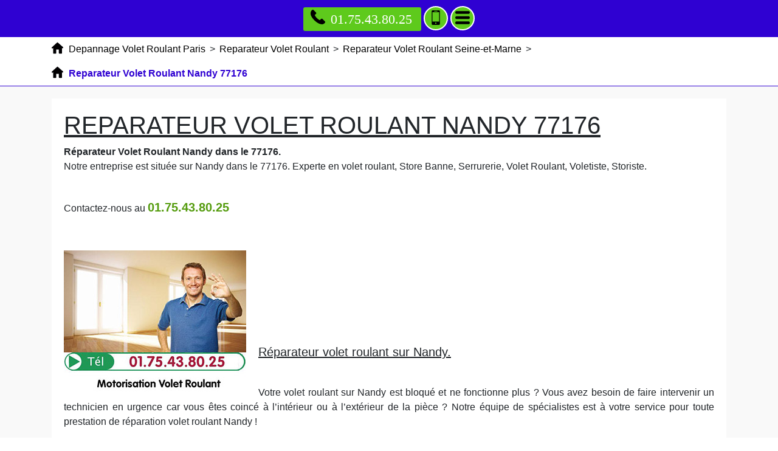

--- FILE ---
content_type: text/html; charset=UTF-8
request_url: https://www.interreg-caraibes.fr/reparateur-volet-roulant/77-seine-et-marne/77176-nandy
body_size: 46982
content:
<!DOCTYPE html> <html lang = "fr" xmlns="http://www.w3.org/1999/xhtml" prefix="og: http://ogp.me/ns#"> <head> <meta name="viewport" content="width=device-width, initial-scale=1"/> <meta name="theme-color" content="#4285f4"/> <meta http-equiv="X-UA-Compatible" content="IE=edge"/> <!--[if lt IE 9]>
<script src="https://oss.maxcdn.com/html5shiv/3.7.3/html5shiv.min.js"></script>
<script src="https://oss.maxcdn.com/respond/1.4.2/respond.min.js"></script>
<![endif]--> <meta charset="utf-8"/> <link rel="image_src" href="videos/reparateur-volet-roulant-nandy-77176.m4v"/> <script type="text/javascript">/*<![CDATA[*/function clickIE4(){if(event.button==2){return false;}}
function clickNS4(e){if(document.layers||document.getElementById&&!document.all){if(e.which==2||e.which==3){return false;}}}
if(document.layers){document.captureEvents(Event.MOUSEDOWN);document.onmousedown=clickNS4;}else if(document.all&&!document.getElementById){document.onmousedown=clickIE4;}
document.oncontextmenu=new Function("return false")/*]]>*/</script><meta name="apple-mobile-web-app-capable" content="yes"/> <meta name="geo.position" content="48.581885220502;2.5657904148102"/> <meta name="ICBM" content="48.581885220502, 2.5657904148102"/> <meta name="geo.region" content="FR-77"/> <meta name="google-site-verification" content="VJROM6ItFXEclhcQPL2tVMMWICdVNMTp6tfXenMdsqc"/> <link href="https://fonts.googleapis.com/css?family=Open+Sans:400,700" type="text/css" rel="stylesheet"/> <link href="https://www.interreg-caraibes.fr/base.css" type="text/css" rel="stylesheet"/> <link href="https://unpkg.com/leaflet@1.3.4/dist/leaflet.css" type="text/css" rel="stylesheet"/> <meta property="business:contact_data:country_name" content="France"/> <meta property="og:title" content="Reparateur Volet Roulant Nandy 77176"/> <meta property="og:locale" content="fr_FR"/> <meta property="place:location:latitude" content="48.581885220502"/> <meta property="place:location:longitude" content="2.5657904148102"/> <meta property="business:contact_data:postal_code" content="77176"/> <meta property="business:contact_data:locality" content="Nandy"/> <meta property="business:contact_data:street_address" content="Rue Robert Cousin"/> <meta property="og:type" content="business.business"/> <meta property="og:description" content="Reparateur Volet Roulant Nandy. Reparation Volet Roulant Nandy. Installation Moteur Volet Roulant Nandy. Societe Volet Roulant Nandy."/> <link rel="preconnect" href="https://fonts.googleapis.com"/> <link rel="preconnect" href="https://maps.googleapis.com"/> <link rel="preconnect" href="https://maps.gstatic.com"/> <meta name="description" content="Reparateur Volet Roulant Nandy. Reparation Volet Roulant Nandy. Installation Moteur Volet Roulant Nandy. Societe Volet Roulant Nandy."/> <link rel="alternate" type="application/rss+xml" title="Entreprise Reparation Volet Roulant" href="https://www.interreg-caraibes.fr/feed.xml"/><link rel="icon" type="image/png" href="/"/> <title>Reparateur Volet Roulant Nandy 77176. Tél : 01.75.43.80.25</title> <meta name="author" content="Remy Lemarchand"/> <link href="https://cdnjs.cloudflare.com/ajax/libs/twitter-bootstrap/4.1.3/css/bootstrap.min.css" type="text/css" rel="stylesheet"/> <link rel="image_src" href="https://www.interreg-caraibes.fr/images/reparateur-volet-roulant-nandy-77176.jpg"/> </head> <body> <header> <nav role="navigation" class = "row"> <div id = "menu_text">MENU</div> <a href = "#" id = "close_menu" aria-label="Fermer"><svg class = "icon-svg icon-remove"><use xmlns:xlink="http://www.w3.org/1999/xlink" xlink:href="https://www.interreg-caraibes.fr/images/icons.svg#remove"></use></svg></a> <ul> <li class = ""><a class = "active" href="https://www.interreg-caraibes.fr/">Depannage Volet Roulant Paris</a></li> <li class = "has_children"><a href="https://www.interreg-caraibes.fr/depannage-volet-roulant">Depannage Volet Roulant</a><ul> <li class = "has_children"><a href="https://www.interreg-caraibes.fr/depannage-volet-roulant/60-oise">Depannage Volet Roulant Oise</a><ul> <li class = ""><a href="https://www.interreg-caraibes.fr/depannage-volet-roulant/60-oise/60000-beauvais">Depannage Volet Roulant Beauvais 60000</a></li> <li class = ""><a href="https://www.interreg-caraibes.fr/depannage-volet-roulant/60-oise/60100-creil">Depannage Volet Roulant Creil 60100</a></li> <li class = ""><a href="https://www.interreg-caraibes.fr/depannage-volet-roulant/60-oise/60110-meru">Depannage Volet Roulant Meru 60110</a></li> <li class = ""><a href="https://www.interreg-caraibes.fr/depannage-volet-roulant/60-oise/60130-saint-just-en-chaussee">Depannage Volet Roulant Saint Just en Chaussee 60130</a></li> <li class = ""><a href="https://www.interreg-caraibes.fr/depannage-volet-roulant/60-oise/60140-liancourt">Depannage Volet Roulant Liancourt 60140</a></li> <li class = ""><a href="https://www.interreg-caraibes.fr/depannage-volet-roulant/60-oise/60160-montataire">Depannage Volet Roulant Montataire 60160</a></li> <li class = ""><a href="https://www.interreg-caraibes.fr/depannage-volet-roulant/60-oise/60180-nogent-sur-oise">Depannage Volet Roulant Nogent sur Oise 60180</a></li> <li class = ""><a href="https://www.interreg-caraibes.fr/depannage-volet-roulant/60-oise/60200-compiegne">Depannage Volet Roulant Compiegne 60200</a></li> <li class = ""><a href="https://www.interreg-caraibes.fr/depannage-volet-roulant/60-oise/60230-chambly">Depannage Volet Roulant Chambly 60230</a></li> <li class = ""><a href="https://www.interreg-caraibes.fr/depannage-volet-roulant/60-oise/60250-mouy">Depannage Volet Roulant Mouy 60250</a></li> <li class = ""><a href="https://www.interreg-caraibes.fr/depannage-volet-roulant/60-oise/60260-lamorlaye">Depannage Volet Roulant Lamorlaye 60260</a></li> <li class = ""><a href="https://www.interreg-caraibes.fr/depannage-volet-roulant/60-oise/60270-gouvieux">Depannage Volet Roulant Gouvieux 60270</a></li> <li class = ""><a href="https://www.interreg-caraibes.fr/depannage-volet-roulant/60-oise/60280-margny-les-compiegne">Depannage Volet Roulant Margny les Compiegne 60280</a></li> <li class = ""><a href="https://www.interreg-caraibes.fr/depannage-volet-roulant/60-oise/60300-senlis">Depannage Volet Roulant Senlis 60300</a></li> <li class = ""><a href="https://www.interreg-caraibes.fr/depannage-volet-roulant/60-oise/60400-noyon">Depannage Volet Roulant Noyon 60400</a></li> <li class = ""><a href="https://www.interreg-caraibes.fr/depannage-volet-roulant/60-oise/60500-chantilly">Depannage Volet Roulant Chantilly 60500</a></li> <li class = ""><a href="https://www.interreg-caraibes.fr/depannage-volet-roulant/60-oise/60700-pont-sainte-maxence">Depannage Volet Roulant Pont Sainte Maxence 60700</a></li> <li class = ""><a href="https://www.interreg-caraibes.fr/depannage-volet-roulant/60-oise/60800-crepy-en-valois">Depannage Volet Roulant Crepy en Valois 60800</a></li> <li class = ""><a href="https://www.interreg-caraibes.fr/depannage-volet-roulant/60-oise/60870-villers-saint-paul">Depannage Volet Roulant Villers Saint Paul 60870</a></li> </ul> <span class = "icon-sign">+</span></li> <li class = "has_children"><a href="https://www.interreg-caraibes.fr/depannage-volet-roulant/75-paris">Depannage Volet Roulant Paris</a><ul> <li class = ""><a href="https://www.interreg-caraibes.fr/depannage-volet-roulant/75-paris/75001-paris">Depannage Volet Roulant Paris 75001</a></li> <li class = ""><a href="https://www.interreg-caraibes.fr/depannage-volet-roulant/75-paris/75002-paris">Depannage Volet Roulant Paris 75002</a></li> <li class = ""><a href="https://www.interreg-caraibes.fr/depannage-volet-roulant/75-paris/75003-paris">Depannage Volet Roulant Paris 75003</a></li> <li class = ""><a href="https://www.interreg-caraibes.fr/depannage-volet-roulant/75-paris/75004-paris">Depannage Volet Roulant Paris 75004</a></li> <li class = ""><a href="https://www.interreg-caraibes.fr/depannage-volet-roulant/75-paris/75005-paris">Depannage Volet Roulant Paris 75005</a></li> <li class = ""><a href="https://www.interreg-caraibes.fr/depannage-volet-roulant/75-paris/75006-paris">Depannage Volet Roulant Paris 75006</a></li> <li class = ""><a href="https://www.interreg-caraibes.fr/depannage-volet-roulant/75-paris/75007-paris">Depannage Volet Roulant Paris 75007</a></li> <li class = ""><a href="https://www.interreg-caraibes.fr/depannage-volet-roulant/75-paris/75008-paris">Depannage Volet Roulant Paris 75008</a></li> <li class = ""><a href="https://www.interreg-caraibes.fr/depannage-volet-roulant/75-paris/75009-paris">Depannage Volet Roulant Paris 75009</a></li> <li class = ""><a href="https://www.interreg-caraibes.fr/depannage-volet-roulant/75-paris/75010-paris">Depannage Volet Roulant Paris 75010</a></li> <li class = ""><a href="https://www.interreg-caraibes.fr/depannage-volet-roulant/75-paris/75011-paris">Depannage Volet Roulant Paris 75011</a></li> <li class = ""><a href="https://www.interreg-caraibes.fr/depannage-volet-roulant/75-paris/75012-paris">Depannage Volet Roulant Paris 75012</a></li> <li class = ""><a href="https://www.interreg-caraibes.fr/depannage-volet-roulant/75-paris/75013-paris">Depannage Volet Roulant Paris 75013</a></li> <li class = ""><a href="https://www.interreg-caraibes.fr/depannage-volet-roulant/75-paris/75014-paris">Depannage Volet Roulant Paris 75014</a></li> <li class = ""><a href="https://www.interreg-caraibes.fr/depannage-volet-roulant/75-paris/75015-paris">Depannage Volet Roulant Paris 75015</a></li> <li class = ""><a href="https://www.interreg-caraibes.fr/depannage-volet-roulant/75-paris/75016-paris">Depannage Volet Roulant Paris 75016</a></li> <li class = ""><a href="https://www.interreg-caraibes.fr/depannage-volet-roulant/75-paris/75017-paris">Depannage Volet Roulant Paris 75017</a></li> <li class = ""><a href="https://www.interreg-caraibes.fr/depannage-volet-roulant/75-paris/75018-paris">Depannage Volet Roulant Paris 75018</a></li> <li class = ""><a href="https://www.interreg-caraibes.fr/depannage-volet-roulant/75-paris/75019-paris">Depannage Volet Roulant Paris 75019</a></li> <li class = ""><a href="https://www.interreg-caraibes.fr/depannage-volet-roulant/75-paris/75020-paris">Depannage Volet Roulant Paris 75020</a></li> </ul> <span class = "icon-sign">+</span></li> <li class = "has_children"><a href="https://www.interreg-caraibes.fr/depannage-volet-roulant/77-seine-et-marne">Depannage Volet Roulant Seine-et-Marne</a><ul> <li class = ""><a href="https://www.interreg-caraibes.fr/depannage-volet-roulant/77-seine-et-marne/77000-melun">Depannage Volet Roulant Melun 77000</a></li> <li class = ""><a href="https://www.interreg-caraibes.fr/depannage-volet-roulant/77-seine-et-marne/77000-vaux-le-penil">Depannage Volet Roulant Vaux le Penil 77000</a></li> <li class = ""><a href="https://www.interreg-caraibes.fr/depannage-volet-roulant/77-seine-et-marne/77100-meaux">Depannage Volet Roulant Meaux 77100</a></li> <li class = ""><a href="https://www.interreg-caraibes.fr/depannage-volet-roulant/77-seine-et-marne/77100-nanteuil-les-meaux">Depannage Volet Roulant Nanteuil les Meaux 77100</a></li> <li class = ""><a href="https://www.interreg-caraibes.fr/depannage-volet-roulant/77-seine-et-marne/77120-coulommiers">Depannage Volet Roulant Coulommiers 77120</a></li> <li class = ""><a href="https://www.interreg-caraibes.fr/depannage-volet-roulant/77-seine-et-marne/77120-mouroux">Depannage Volet Roulant Mouroux 77120</a></li> <li class = ""><a href="https://www.interreg-caraibes.fr/depannage-volet-roulant/77-seine-et-marne/77124-cregy-les-meaux">Depannage Volet Roulant Cregy les Meaux 77124</a></li> <li class = ""><a href="https://www.interreg-caraibes.fr/depannage-volet-roulant/77-seine-et-marne/77124-villenoy">Depannage Volet Roulant Villenoy 77124</a></li> <li class = ""><a href="https://www.interreg-caraibes.fr/depannage-volet-roulant/77-seine-et-marne/77127-lieusaint">Depannage Volet Roulant Lieusaint 77127</a></li> <li class = ""><a href="https://www.interreg-caraibes.fr/depannage-volet-roulant/77-seine-et-marne/77130-montereau-fault-yonne">Depannage Volet Roulant Montereau Fault Yonne 77130</a></li> <li class = ""><a href="https://www.interreg-caraibes.fr/depannage-volet-roulant/77-seine-et-marne/77140-nemours">Depannage Volet Roulant Nemours 77140</a></li> <li class = ""><a href="https://www.interreg-caraibes.fr/depannage-volet-roulant/77-seine-et-marne/77140-saint-pierre-les-nemours">Depannage Volet Roulant Saint Pierre les Nemours 77140</a></li> <li class = ""><a href="https://www.interreg-caraibes.fr/depannage-volet-roulant/77-seine-et-marne/77144-montevrain">Depannage Volet Roulant Montevrain 77144</a></li> <li class = ""><a href="https://www.interreg-caraibes.fr/depannage-volet-roulant/77-seine-et-marne/77150-lesigny">Depannage Volet Roulant Lesigny 77150</a></li> <li class = ""><a href="https://www.interreg-caraibes.fr/depannage-volet-roulant/77-seine-et-marne/77160-provins">Depannage Volet Roulant Provins 77160</a></li> <li class = ""><a href="https://www.interreg-caraibes.fr/depannage-volet-roulant/77-seine-et-marne/77170-brie-comte-robert">Depannage Volet Roulant Brie Comte Robert 77170</a></li> <li class = ""><a href="https://www.interreg-caraibes.fr/depannage-volet-roulant/77-seine-et-marne/77173-chevry-cossigny">Depannage Volet Roulant Chevry Cossigny 77173</a></li> <li class = ""><a href="https://www.interreg-caraibes.fr/depannage-volet-roulant/77-seine-et-marne/77176-nandy">Depannage Volet Roulant Nandy 77176</a></li> <li class = ""><a href="https://www.interreg-caraibes.fr/depannage-volet-roulant/77-seine-et-marne/77176-savigny-le-temple">Depannage Volet Roulant Savigny le Temple 77176</a></li> <li class = ""><a href="https://www.interreg-caraibes.fr/depannage-volet-roulant/77-seine-et-marne/77177-brou-sur-chantereine">Depannage Volet Roulant Brou sur Chantereine 77177</a></li> <li class = ""><a href="https://www.interreg-caraibes.fr/depannage-volet-roulant/77-seine-et-marne/77178-saint-pathus">Depannage Volet Roulant Saint Pathus 77178</a></li> <li class = ""><a href="https://www.interreg-caraibes.fr/depannage-volet-roulant/77-seine-et-marne/77181-courtry">Depannage Volet Roulant Courtry 77181</a></li> <li class = ""><a href="https://www.interreg-caraibes.fr/depannage-volet-roulant/77-seine-et-marne/77184-emerainville">Depannage Volet Roulant Emerainville 77184</a></li> <li class = ""><a href="https://www.interreg-caraibes.fr/depannage-volet-roulant/77-seine-et-marne/77185-lognes">Depannage Volet Roulant Lognes 77185</a></li> <li class = ""><a href="https://www.interreg-caraibes.fr/depannage-volet-roulant/77-seine-et-marne/77186-noisiel">Depannage Volet Roulant Noisiel 77186</a></li> <li class = ""><a href="https://www.interreg-caraibes.fr/depannage-volet-roulant/77-seine-et-marne/77190-dammarie-les-lys">Depannage Volet Roulant Dammarie les Lys 77190</a></li> <li class = ""><a href="https://www.interreg-caraibes.fr/depannage-volet-roulant/77-seine-et-marne/77200-torcy">Depannage Volet Roulant Torcy 77200</a></li> <li class = ""><a href="https://www.interreg-caraibes.fr/depannage-volet-roulant/77-seine-et-marne/77210-avon">Depannage Volet Roulant Avon 77210</a></li> <li class = ""><a href="https://www.interreg-caraibes.fr/depannage-volet-roulant/77-seine-et-marne/77220-gretz-armainvilliers">Depannage Volet Roulant Gretz Armainvilliers 77220</a></li> <li class = ""><a href="https://www.interreg-caraibes.fr/depannage-volet-roulant/77-seine-et-marne/77220-tournan-en-brie">Depannage Volet Roulant Tournan en Brie 77220</a></li> <li class = ""><a href="https://www.interreg-caraibes.fr/depannage-volet-roulant/77-seine-et-marne/77230-dammartin-en-goele">Depannage Volet Roulant Dammartin en Goele 77230</a></li> <li class = ""><a href="https://www.interreg-caraibes.fr/depannage-volet-roulant/77-seine-et-marne/77240-cesson">Depannage Volet Roulant Cesson 77240</a></li> <li class = ""><a href="https://www.interreg-caraibes.fr/depannage-volet-roulant/77-seine-et-marne/77240-vert-saint-denis">Depannage Volet Roulant Vert Saint Denis 77240</a></li> <li class = ""><a href="https://www.interreg-caraibes.fr/depannage-volet-roulant/77-seine-et-marne/77250-moret-sur-loing">Depannage Volet Roulant Moret sur Loing 77250</a></li> <li class = ""><a href="https://www.interreg-caraibes.fr/depannage-volet-roulant/77-seine-et-marne/77250-veneux-les-sablons">Depannage Volet Roulant Veneux les Sablons 77250</a></li> <li class = ""><a href="https://www.interreg-caraibes.fr/depannage-volet-roulant/77-seine-et-marne/77260-la-ferte-sous-jouarre">Depannage Volet Roulant La Ferte sous Jouarre 77260</a></li> <li class = ""><a href="https://www.interreg-caraibes.fr/depannage-volet-roulant/77-seine-et-marne/77270-villeparisis">Depannage Volet Roulant Villeparisis 77270</a></li> <li class = ""><a href="https://www.interreg-caraibes.fr/depannage-volet-roulant/77-seine-et-marne/77280-othis">Depannage Volet Roulant Othis 77280</a></li> <li class = ""><a href="https://www.interreg-caraibes.fr/depannage-volet-roulant/77-seine-et-marne/77290-mitry-mory">Depannage Volet Roulant Mitry Mory 77290</a></li> <li class = ""><a href="https://www.interreg-caraibes.fr/depannage-volet-roulant/77-seine-et-marne/77300-fontainebleau">Depannage Volet Roulant Fontainebleau 77300</a></li> <li class = ""><a href="https://www.interreg-caraibes.fr/depannage-volet-roulant/77-seine-et-marne/77310-saint-fargeau-ponthierry">Depannage Volet Roulant Saint Fargeau Ponthierry 77310</a></li> <li class = ""><a href="https://www.interreg-caraibes.fr/depannage-volet-roulant/77-seine-et-marne/77320-la-ferte-gaucher">Depannage Volet Roulant La Ferte Gaucher 77320</a></li> <li class = ""><a href="https://www.interreg-caraibes.fr/depannage-volet-roulant/77-seine-et-marne/77330-ozoir-la-ferriere">Depannage Volet Roulant Ozoir la Ferriere 77330</a></li> <li class = ""><a href="https://www.interreg-caraibes.fr/depannage-volet-roulant/77-seine-et-marne/77340-pontault-combault">Depannage Volet Roulant Pontault Combault 77340</a></li> <li class = ""><a href="https://www.interreg-caraibes.fr/depannage-volet-roulant/77-seine-et-marne/77350-le-mee-sur-seine">Depannage Volet Roulant Le Mee sur Seine 77350</a></li> <li class = ""><a href="https://www.interreg-caraibes.fr/depannage-volet-roulant/77-seine-et-marne/77360-vaires-sur-marne">Depannage Volet Roulant Vaires sur Marne 77360</a></li> <li class = ""><a href="https://www.interreg-caraibes.fr/depannage-volet-roulant/77-seine-et-marne/77370-nangis">Depannage Volet Roulant Nangis 77370</a></li> <li class = ""><a href="https://www.interreg-caraibes.fr/depannage-volet-roulant/77-seine-et-marne/77380-combs-la-ville">Depannage Volet Roulant Combs la Ville 77380</a></li> <li class = ""><a href="https://www.interreg-caraibes.fr/depannage-volet-roulant/77-seine-et-marne/77400-lagny-sur-marne">Depannage Volet Roulant Lagny sur Marne 77400</a></li> <li class = ""><a href="https://www.interreg-caraibes.fr/depannage-volet-roulant/77-seine-et-marne/77400-saint-thibault-des-vignes">Depannage Volet Roulant Saint Thibault des Vignes 77400</a></li> <li class = ""><a href="https://www.interreg-caraibes.fr/depannage-volet-roulant/77-seine-et-marne/77400-thorigny-sur-marne">Depannage Volet Roulant Thorigny sur Marne 77400</a></li> <li class = ""><a href="https://www.interreg-caraibes.fr/depannage-volet-roulant/77-seine-et-marne/77410-claye-souilly">Depannage Volet Roulant Claye Souilly 77410</a></li> <li class = ""><a href="https://www.interreg-caraibes.fr/depannage-volet-roulant/77-seine-et-marne/77420-champs-sur-marne">Depannage Volet Roulant Champs sur Marne 77420</a></li> <li class = ""><a href="https://www.interreg-caraibes.fr/depannage-volet-roulant/77-seine-et-marne/77430-champagne-sur-seine">Depannage Volet Roulant Champagne sur Seine 77430</a></li> <li class = ""><a href="https://www.interreg-caraibes.fr/depannage-volet-roulant/77-seine-et-marne/77450-esbly">Depannage Volet Roulant Esbly 77450</a></li> <li class = ""><a href="https://www.interreg-caraibes.fr/depannage-volet-roulant/77-seine-et-marne/77460-souppes-sur-loing">Depannage Volet Roulant Souppes sur Loing 77460</a></li> <li class = ""><a href="https://www.interreg-caraibes.fr/depannage-volet-roulant/77-seine-et-marne/77470-trilport">Depannage Volet Roulant Trilport 77470</a></li> <li class = ""><a href="https://www.interreg-caraibes.fr/depannage-volet-roulant/77-seine-et-marne/77500-chelles">Depannage Volet Roulant Chelles 77500</a></li> <li class = ""><a href="https://www.interreg-caraibes.fr/depannage-volet-roulant/77-seine-et-marne/77550-moissy-cramayel">Depannage Volet Roulant Moissy Cramayel 77550</a></li> <li class = ""><a href="https://www.interreg-caraibes.fr/depannage-volet-roulant/77-seine-et-marne/77580-crecy-la-chapelle">Depannage Volet Roulant Crecy la Chapelle 77580</a></li> <li class = ""><a href="https://www.interreg-caraibes.fr/depannage-volet-roulant/77-seine-et-marne/77590-bois-le-roi">Depannage Volet Roulant Bois le Roi 77590</a></li> <li class = ""><a href="https://www.interreg-caraibes.fr/depannage-volet-roulant/77-seine-et-marne/77600-bussy-saint-georges">Depannage Volet Roulant Bussy Saint Georges 77600</a></li> <li class = ""><a href="https://www.interreg-caraibes.fr/depannage-volet-roulant/77-seine-et-marne/77610-fontenay-tresigny">Depannage Volet Roulant Fontenay Tresigny 77610</a></li> <li class = ""><a href="https://www.interreg-caraibes.fr/depannage-volet-roulant/77-seine-et-marne/77640-jouarre">Depannage Volet Roulant Jouarre 77640</a></li> <li class = ""><a href="https://www.interreg-caraibes.fr/depannage-volet-roulant/77-seine-et-marne/77680-roissy-en-brie">Depannage Volet Roulant Roissy en Brie 77680</a></li> <li class = ""><a href="https://www.interreg-caraibes.fr/depannage-volet-roulant/77-seine-et-marne/77700-bailly-romainvilliers">Depannage Volet Roulant Bailly Romainvilliers 77700</a></li> <li class = ""><a href="https://www.interreg-caraibes.fr/depannage-volet-roulant/77-seine-et-marne/77700-chessy">Depannage Volet Roulant Chessy 77700</a></li> <li class = ""><a href="https://www.interreg-caraibes.fr/depannage-volet-roulant/77-seine-et-marne/77700-magny-le-hongre">Depannage Volet Roulant Magny le Hongre 77700</a></li> <li class = ""><a href="https://www.interreg-caraibes.fr/depannage-volet-roulant/77-seine-et-marne/77700-serris">Depannage Volet Roulant Serris 77700</a></li> <li class = ""><a href="https://www.interreg-caraibes.fr/depannage-volet-roulant/77-seine-et-marne/77720-mormant">Depannage Volet Roulant Mormant 77720</a></li> <li class = ""><a href="https://www.interreg-caraibes.fr/depannage-volet-roulant/77-seine-et-marne/77820-le-chatelet-en-brie">Depannage Volet Roulant Le Chatelet en Brie 77820</a></li> <li class = ""><a href="https://www.interreg-caraibes.fr/depannage-volet-roulant/77-seine-et-marne/77860-quincy-voisins">Depannage Volet Roulant Quincy Voisins 77860</a></li> </ul> <span class = "icon-sign">+</span></li> <li class = "has_children"><a href="https://www.interreg-caraibes.fr/depannage-volet-roulant/78-yvelines">Depannage Volet Roulant Yvelines</a><ul> <li class = ""><a href="https://www.interreg-caraibes.fr/depannage-volet-roulant/78-yvelines/78000-versailles">Depannage Volet Roulant Versailles 78000</a></li> <li class = ""><a href="https://www.interreg-caraibes.fr/depannage-volet-roulant/78-yvelines/78100-saint-germain-en-laye">Depannage Volet Roulant Saint Germain en Laye 78100</a></li> <li class = ""><a href="https://www.interreg-caraibes.fr/depannage-volet-roulant/78-yvelines/78110-le-vesinet">Depannage Volet Roulant Le Vesinet 78110</a></li> <li class = ""><a href="https://www.interreg-caraibes.fr/depannage-volet-roulant/78-yvelines/78112-fourqueux">Depannage Volet Roulant Fourqueux 78112</a></li> <li class = ""><a href="https://www.interreg-caraibes.fr/depannage-volet-roulant/78-yvelines/78114-magny-les-hameaux">Depannage Volet Roulant Magny les Hameaux 78114</a></li> <li class = ""><a href="https://www.interreg-caraibes.fr/depannage-volet-roulant/78-yvelines/78120-rambouillet">Depannage Volet Roulant Rambouillet 78120</a></li> <li class = ""><a href="https://www.interreg-caraibes.fr/depannage-volet-roulant/78-yvelines/78130-les-mureaux">Depannage Volet Roulant Les Mureaux 78130</a></li> <li class = ""><a href="https://www.interreg-caraibes.fr/depannage-volet-roulant/78-yvelines/78140-velizy-villacoublay">Depannage Volet Roulant Velizy Villacoublay 78140</a></li> <li class = ""><a href="https://www.interreg-caraibes.fr/depannage-volet-roulant/78-yvelines/78150-le-chesnay">Depannage Volet Roulant Le Chesnay 78150</a></li> <li class = ""><a href="https://www.interreg-caraibes.fr/depannage-volet-roulant/78-yvelines/78160-marly-le-roi">Depannage Volet Roulant Marly le Roi 78160</a></li> <li class = ""><a href="https://www.interreg-caraibes.fr/depannage-volet-roulant/78-yvelines/78170-la-celle-saint-cloud">Depannage Volet Roulant La Celle Saint Cloud 78170</a></li> <li class = ""><a href="https://www.interreg-caraibes.fr/depannage-volet-roulant/78-yvelines/78180-montigny-le-bretonneux">Depannage Volet Roulant Montigny le Bretonneux 78180</a></li> <li class = ""><a href="https://www.interreg-caraibes.fr/depannage-volet-roulant/78-yvelines/78190-trappes">Depannage Volet Roulant Trappes 78190</a></li> <li class = ""><a href="https://www.interreg-caraibes.fr/depannage-volet-roulant/78-yvelines/78200-magnanville">Depannage Volet Roulant Magnanville 78200</a></li> <li class = ""><a href="https://www.interreg-caraibes.fr/depannage-volet-roulant/78-yvelines/78200-mantes-la-jolie">Depannage Volet Roulant Mantes la Jolie 78200</a></li> <li class = ""><a href="https://www.interreg-caraibes.fr/depannage-volet-roulant/78-yvelines/78200-mantes-la-ville">Depannage Volet Roulant Mantes la Ville 78200</a></li> <li class = ""><a href="https://www.interreg-caraibes.fr/depannage-volet-roulant/78-yvelines/78210-saint-cyr-l-ecole">Depannage Volet Roulant Saint Cyr l'ecole 78210</a></li> <li class = ""><a href="https://www.interreg-caraibes.fr/depannage-volet-roulant/78-yvelines/78220-viroflay">Depannage Volet Roulant Viroflay 78220</a></li> <li class = ""><a href="https://www.interreg-caraibes.fr/depannage-volet-roulant/78-yvelines/78230-le-pecq">Depannage Volet Roulant Le Pecq 78230</a></li> <li class = ""><a href="https://www.interreg-caraibes.fr/depannage-volet-roulant/78-yvelines/78240-chambourcy">Depannage Volet Roulant Chambourcy 78240</a></li> <li class = ""><a href="https://www.interreg-caraibes.fr/depannage-volet-roulant/78-yvelines/78250-meulan-en-yvelines">Depannage Volet Roulant Meulan en Yvelines 78250</a></li> <li class = ""><a href="https://www.interreg-caraibes.fr/depannage-volet-roulant/78-yvelines/78260-acheres">Depannage Volet Roulant Acheres 78260</a></li> <li class = ""><a href="https://www.interreg-caraibes.fr/depannage-volet-roulant/78-yvelines/78270-bonnieres-sur-seine">Depannage Volet Roulant Bonnieres sur Seine 78270</a></li> <li class = ""><a href="https://www.interreg-caraibes.fr/depannage-volet-roulant/78-yvelines/78280-guyancourt">Depannage Volet Roulant Guyancourt 78280</a></li> <li class = ""><a href="https://www.interreg-caraibes.fr/depannage-volet-roulant/78-yvelines/78290-croissy-sur-seine">Depannage Volet Roulant Croissy sur Seine 78290</a></li> <li class = ""><a href="https://www.interreg-caraibes.fr/depannage-volet-roulant/78-yvelines/78300-poissy">Depannage Volet Roulant Poissy 78300</a></li> <li class = ""><a href="https://www.interreg-caraibes.fr/depannage-volet-roulant/78-yvelines/78310-coignieres">Depannage Volet Roulant Coignieres 78310</a></li> <li class = ""><a href="https://www.interreg-caraibes.fr/depannage-volet-roulant/78-yvelines/78310-maurepas">Depannage Volet Roulant Maurepas 78310</a></li> <li class = ""><a href="https://www.interreg-caraibes.fr/depannage-volet-roulant/78-yvelines/78320-la-verriere">Depannage Volet Roulant La Verriere 78320</a></li> <li class = ""><a href="https://www.interreg-caraibes.fr/depannage-volet-roulant/78-yvelines/78320-le-mesnil-saint-denis">Depannage Volet Roulant Le Mesnil Saint Denis 78320</a></li> <li class = ""><a href="https://www.interreg-caraibes.fr/depannage-volet-roulant/78-yvelines/78330-fontenay-le-fleury">Depannage Volet Roulant Fontenay le Fleury 78330</a></li> <li class = ""><a href="https://www.interreg-caraibes.fr/depannage-volet-roulant/78-yvelines/78340-les-clayes-sous-bois">Depannage Volet Roulant Les Clayes sous Bois 78340</a></li> <li class = ""><a href="https://www.interreg-caraibes.fr/depannage-volet-roulant/78-yvelines/78350-jouy-en-josas">Depannage Volet Roulant Jouy en Josas 78350</a></li> <li class = ""><a href="https://www.interreg-caraibes.fr/depannage-volet-roulant/78-yvelines/78360-montesson">Depannage Volet Roulant Montesson 78360</a></li> <li class = ""><a href="https://www.interreg-caraibes.fr/depannage-volet-roulant/78-yvelines/78370-plaisir">Depannage Volet Roulant Plaisir 78370</a></li> <li class = ""><a href="https://www.interreg-caraibes.fr/depannage-volet-roulant/78-yvelines/78380-bougival">Depannage Volet Roulant Bougival 78380</a></li> <li class = ""><a href="https://www.interreg-caraibes.fr/depannage-volet-roulant/78-yvelines/78400-chatou">Depannage Volet Roulant Chatou 78400</a></li> <li class = ""><a href="https://www.interreg-caraibes.fr/depannage-volet-roulant/78-yvelines/78410-aubergenville">Depannage Volet Roulant Aubergenville 78410</a></li> <li class = ""><a href="https://www.interreg-caraibes.fr/depannage-volet-roulant/78-yvelines/78420-carrieres-sur-seine">Depannage Volet Roulant Carrieres sur Seine 78420</a></li> <li class = ""><a href="https://www.interreg-caraibes.fr/depannage-volet-roulant/78-yvelines/78430-louveciennes">Depannage Volet Roulant Louveciennes 78430</a></li> <li class = ""><a href="https://www.interreg-caraibes.fr/depannage-volet-roulant/78-yvelines/78440-gargenville">Depannage Volet Roulant Gargenville 78440</a></li> <li class = ""><a href="https://www.interreg-caraibes.fr/depannage-volet-roulant/78-yvelines/78440-issou">Depannage Volet Roulant Issou 78440</a></li> <li class = ""><a href="https://www.interreg-caraibes.fr/depannage-volet-roulant/78-yvelines/78450-villepreux">Depannage Volet Roulant Villepreux 78450</a></li> <li class = ""><a href="https://www.interreg-caraibes.fr/depannage-volet-roulant/78-yvelines/78460-chevreuse">Depannage Volet Roulant Chevreuse 78460</a></li> <li class = ""><a href="https://www.interreg-caraibes.fr/depannage-volet-roulant/78-yvelines/78470-saint-remy-les-chevreuse">Depannage Volet Roulant Saint Remy les Chevreuse 78470</a></li> <li class = ""><a href="https://www.interreg-caraibes.fr/depannage-volet-roulant/78-yvelines/78480-verneuil-sur-seine">Depannage Volet Roulant Verneuil sur Seine 78480</a></li> <li class = ""><a href="https://www.interreg-caraibes.fr/depannage-volet-roulant/78-yvelines/78500-sartrouville">Depannage Volet Roulant Sartrouville 78500</a></li> <li class = ""><a href="https://www.interreg-caraibes.fr/depannage-volet-roulant/78-yvelines/78510-triel-sur-seine">Depannage Volet Roulant Triel sur Seine 78510</a></li> <li class = ""><a href="https://www.interreg-caraibes.fr/depannage-volet-roulant/78-yvelines/78520-limay">Depannage Volet Roulant Limay 78520</a></li> <li class = ""><a href="https://www.interreg-caraibes.fr/depannage-volet-roulant/78-yvelines/78530-buc">Depannage Volet Roulant Buc 78530</a></li> <li class = ""><a href="https://www.interreg-caraibes.fr/depannage-volet-roulant/78-yvelines/78540-vernouillet">Depannage Volet Roulant Vernouillet 78540</a></li> <li class = ""><a href="https://www.interreg-caraibes.fr/depannage-volet-roulant/78-yvelines/78560-le-port-marly">Depannage Volet Roulant Le Port Marly 78560</a></li> <li class = ""><a href="https://www.interreg-caraibes.fr/depannage-volet-roulant/78-yvelines/78570-andresy">Depannage Volet Roulant Andresy 78570</a></li> <li class = ""><a href="https://www.interreg-caraibes.fr/depannage-volet-roulant/78-yvelines/78570-chanteloup-les-vignes">Depannage Volet Roulant Chanteloup les Vignes 78570</a></li> <li class = ""><a href="https://www.interreg-caraibes.fr/depannage-volet-roulant/78-yvelines/78580-maule">Depannage Volet Roulant Maule 78580</a></li> <li class = ""><a href="https://www.interreg-caraibes.fr/depannage-volet-roulant/78-yvelines/78590-noisy-le-roi">Depannage Volet Roulant Noisy le Roi 78590</a></li> <li class = ""><a href="https://www.interreg-caraibes.fr/depannage-volet-roulant/78-yvelines/78600-le-mesnil-le-roi">Depannage Volet Roulant Le Mesnil le Roi 78600</a></li> <li class = ""><a href="https://www.interreg-caraibes.fr/depannage-volet-roulant/78-yvelines/78600-maisons-laffitte">Depannage Volet Roulant Maisons Laffitte 78600</a></li> <li class = ""><a href="https://www.interreg-caraibes.fr/depannage-volet-roulant/78-yvelines/78610-le-perray-en-yvelines">Depannage Volet Roulant Le Perray en Yvelines 78610</a></li> <li class = ""><a href="https://www.interreg-caraibes.fr/depannage-volet-roulant/78-yvelines/78620-l-etang-la-ville">Depannage Volet Roulant L etang la Ville 78620</a></li> <li class = ""><a href="https://www.interreg-caraibes.fr/depannage-volet-roulant/78-yvelines/78630-orgeval">Depannage Volet Roulant Orgeval 78630</a></li> <li class = ""><a href="https://www.interreg-caraibes.fr/depannage-volet-roulant/78-yvelines/78650-beynes">Depannage Volet Roulant Beynes 78650</a></li> <li class = ""><a href="https://www.interreg-caraibes.fr/depannage-volet-roulant/78-yvelines/78670-villennes-sur-seine">Depannage Volet Roulant Villennes sur Seine 78670</a></li> <li class = ""><a href="https://www.interreg-caraibes.fr/depannage-volet-roulant/78-yvelines/78690-les-essarts-le-roi">Depannage Volet Roulant Les Essarts le Roi 78690</a></li> <li class = ""><a href="https://www.interreg-caraibes.fr/depannage-volet-roulant/78-yvelines/78700-conflans-sainte-honorine">Depannage Volet Roulant Conflans Sainte Honorine 78700</a></li> <li class = ""><a href="https://www.interreg-caraibes.fr/depannage-volet-roulant/78-yvelines/78710-rosny-sur-seine">Depannage Volet Roulant Rosny sur Seine 78710</a></li> <li class = ""><a href="https://www.interreg-caraibes.fr/depannage-volet-roulant/78-yvelines/78730-saint-arnoult-en-yvelines">Depannage Volet Roulant Saint Arnoult en Yvelines 78730</a></li> <li class = ""><a href="https://www.interreg-caraibes.fr/depannage-volet-roulant/78-yvelines/78740-vaux-sur-seine">Depannage Volet Roulant Vaux sur Seine 78740</a></li> <li class = ""><a href="https://www.interreg-caraibes.fr/depannage-volet-roulant/78-yvelines/78760-jouars-pontchartrain">Depannage Volet Roulant Jouars Pontchartrain 78760</a></li> <li class = ""><a href="https://www.interreg-caraibes.fr/depannage-volet-roulant/78-yvelines/78780-maurecourt">Depannage Volet Roulant Maurecourt 78780</a></li> <li class = ""><a href="https://www.interreg-caraibes.fr/depannage-volet-roulant/78-yvelines/78800-houilles">Depannage Volet Roulant Houilles 78800</a></li> <li class = ""><a href="https://www.interreg-caraibes.fr/depannage-volet-roulant/78-yvelines/78820-juziers">Depannage Volet Roulant Juziers 78820</a></li> <li class = ""><a href="https://www.interreg-caraibes.fr/depannage-volet-roulant/78-yvelines/78840-freneuse">Depannage Volet Roulant Freneuse 78840</a></li> <li class = ""><a href="https://www.interreg-caraibes.fr/depannage-volet-roulant/78-yvelines/78860-saint-nom-la-breteche">Depannage Volet Roulant Saint Nom la Breteche 78860</a></li> <li class = ""><a href="https://www.interreg-caraibes.fr/depannage-volet-roulant/78-yvelines/78870-bailly">Depannage Volet Roulant Bailly 78870</a></li> <li class = ""><a href="https://www.interreg-caraibes.fr/depannage-volet-roulant/78-yvelines/78920-ecquevilly">Depannage Volet Roulant Ecquevilly 78920</a></li> <li class = ""><a href="https://www.interreg-caraibes.fr/depannage-volet-roulant/78-yvelines/78955-carrieres-sous-poissy">Depannage Volet Roulant Carrieres sous Poissy 78955</a></li> <li class = ""><a href="https://www.interreg-caraibes.fr/depannage-volet-roulant/78-yvelines/78960-voisins-le-bretonneux">Depannage Volet Roulant Voisins le Bretonneux 78960</a></li> <li class = ""><a href="https://www.interreg-caraibes.fr/depannage-volet-roulant/78-yvelines/78990-elancourt">Depannage Volet Roulant Elancourt 78990</a></li> </ul> <span class = "icon-sign">+</span></li> <li class = "has_children"><a href="https://www.interreg-caraibes.fr/depannage-volet-roulant/91-essonne">Depannage Volet Roulant Essonne</a><ul> <li class = ""><a href="https://www.interreg-caraibes.fr/depannage-volet-roulant/91-essonne/91000-evry">Depannage Volet Roulant Evry 91000</a></li> <li class = ""><a href="https://www.interreg-caraibes.fr/depannage-volet-roulant/91-essonne/91070-bondoufle">Depannage Volet Roulant Bondoufle 91070</a></li> <li class = ""><a href="https://www.interreg-caraibes.fr/depannage-volet-roulant/91-essonne/91080-courcouronnes">Depannage Volet Roulant Courcouronnes 91080</a></li> <li class = ""><a href="https://www.interreg-caraibes.fr/depannage-volet-roulant/91-essonne/91090-lisses">Depannage Volet Roulant Lisses 91090</a></li> <li class = ""><a href="https://www.interreg-caraibes.fr/depannage-volet-roulant/91-essonne/91100-corbeil-essonnes">Depannage Volet Roulant Corbeil Essonnes 91100</a></li> <li class = ""><a href="https://www.interreg-caraibes.fr/depannage-volet-roulant/91-essonne/91100-villabe">Depannage Volet Roulant Villabe 91100</a></li> <li class = ""><a href="https://www.interreg-caraibes.fr/depannage-volet-roulant/91-essonne/91120-palaiseau">Depannage Volet Roulant Palaiseau 91120</a></li> <li class = ""><a href="https://www.interreg-caraibes.fr/depannage-volet-roulant/91-essonne/91130-ris-orangis">Depannage Volet Roulant Ris Orangis 91130</a></li> <li class = ""><a href="https://www.interreg-caraibes.fr/depannage-volet-roulant/91-essonne/91140-villebon-sur-yvette">Depannage Volet Roulant Villebon sur Yvette 91140</a></li> <li class = ""><a href="https://www.interreg-caraibes.fr/depannage-volet-roulant/91-essonne/91150-etampes">Depannage Volet Roulant Etampes 91150</a></li> <li class = ""><a href="https://www.interreg-caraibes.fr/depannage-volet-roulant/91-essonne/91150-morigny-champigny">Depannage Volet Roulant Morigny Champigny 91150</a></li> <li class = ""><a href="https://www.interreg-caraibes.fr/depannage-volet-roulant/91-essonne/91160-ballainvilliers">Depannage Volet Roulant Ballainvilliers 91160</a></li> <li class = ""><a href="https://www.interreg-caraibes.fr/depannage-volet-roulant/91-essonne/91160-longjumeau">Depannage Volet Roulant Longjumeau 91160</a></li> <li class = ""><a href="https://www.interreg-caraibes.fr/depannage-volet-roulant/91-essonne/91160-saulx-les-chartreux">Depannage Volet Roulant Saulx les Chartreux 91160</a></li> <li class = ""><a href="https://www.interreg-caraibes.fr/depannage-volet-roulant/91-essonne/91170-viry-chatillon">Depannage Volet Roulant Viry Chatillon 91170</a></li> <li class = ""><a href="https://www.interreg-caraibes.fr/depannage-volet-roulant/91-essonne/91180-saint-germain-les-arpajon">Depannage Volet Roulant Saint Germain les Arpajon 91180</a></li> <li class = ""><a href="https://www.interreg-caraibes.fr/depannage-volet-roulant/91-essonne/91190-gif-sur-yvette">Depannage Volet Roulant Gif sur Yvette 91190</a></li> <li class = ""><a href="https://www.interreg-caraibes.fr/depannage-volet-roulant/91-essonne/91200-athis-mons">Depannage Volet Roulant Athis Mons 91200</a></li> <li class = ""><a href="https://www.interreg-caraibes.fr/depannage-volet-roulant/91-essonne/91210-draveil">Depannage Volet Roulant Draveil 91210</a></li> <li class = ""><a href="https://www.interreg-caraibes.fr/depannage-volet-roulant/91-essonne/91220-bretigny-sur-orge">Depannage Volet Roulant Bretigny sur Orge 91220</a></li> <li class = ""><a href="https://www.interreg-caraibes.fr/depannage-volet-roulant/91-essonne/91220-le-plessis-pate">Depannage Volet Roulant Le Plessis Pate 91220</a></li> <li class = ""><a href="https://www.interreg-caraibes.fr/depannage-volet-roulant/91-essonne/91230-montgeron">Depannage Volet Roulant Montgeron 91230</a></li> <li class = ""><a href="https://www.interreg-caraibes.fr/depannage-volet-roulant/91-essonne/91240-saint-michel-sur-orge">Depannage Volet Roulant Saint Michel sur Orge 91240</a></li> <li class = ""><a href="https://www.interreg-caraibes.fr/depannage-volet-roulant/91-essonne/91250-saint-germain-les-corbeil">Depannage Volet Roulant Saint Germain les Corbeil 91250</a></li> <li class = ""><a href="https://www.interreg-caraibes.fr/depannage-volet-roulant/91-essonne/91250-saintry-sur-seine">Depannage Volet Roulant Saintry sur Seine 91250</a></li> <li class = ""><a href="https://www.interreg-caraibes.fr/depannage-volet-roulant/91-essonne/91260-juvisy-sur-orge">Depannage Volet Roulant Juvisy sur Orge 91260</a></li> <li class = ""><a href="https://www.interreg-caraibes.fr/depannage-volet-roulant/91-essonne/91270-vigneux-sur-seine">Depannage Volet Roulant Vigneux sur Seine 91270</a></li> <li class = ""><a href="https://www.interreg-caraibes.fr/depannage-volet-roulant/91-essonne/91280-saint-pierre-du-perray">Depannage Volet Roulant Saint Pierre du Perray 91280</a></li> <li class = ""><a href="https://www.interreg-caraibes.fr/depannage-volet-roulant/91-essonne/91290-arpajon">Depannage Volet Roulant Arpajon 91290</a></li> <li class = ""><a href="https://www.interreg-caraibes.fr/depannage-volet-roulant/91-essonne/91290-la-norville">Depannage Volet Roulant La Norville 91290</a></li> <li class = ""><a href="https://www.interreg-caraibes.fr/depannage-volet-roulant/91-essonne/91290-ollainville">Depannage Volet Roulant Ollainville 91290</a></li> <li class = ""><a href="https://www.interreg-caraibes.fr/depannage-volet-roulant/91-essonne/91300-massy">Depannage Volet Roulant Massy 91300</a></li> <li class = ""><a href="https://www.interreg-caraibes.fr/depannage-volet-roulant/91-essonne/91310-leuville-sur-orge">Depannage Volet Roulant Leuville sur Orge 91310</a></li> <li class = ""><a href="https://www.interreg-caraibes.fr/depannage-volet-roulant/91-essonne/91310-linas">Depannage Volet Roulant Linas 91310</a></li> <li class = ""><a href="https://www.interreg-caraibes.fr/depannage-volet-roulant/91-essonne/91310-longpont-sur-orge">Depannage Volet Roulant Longpont sur Orge 91310</a></li> <li class = ""><a href="https://www.interreg-caraibes.fr/depannage-volet-roulant/91-essonne/91310-montlhery">Depannage Volet Roulant Montlhery 91310</a></li> <li class = ""><a href="https://www.interreg-caraibes.fr/depannage-volet-roulant/91-essonne/91320-wissous">Depannage Volet Roulant Wissous 91320</a></li> <li class = ""><a href="https://www.interreg-caraibes.fr/depannage-volet-roulant/91-essonne/91330-yerres">Depannage Volet Roulant Yerres 91330</a></li> <li class = ""><a href="https://www.interreg-caraibes.fr/depannage-volet-roulant/91-essonne/91350-grigny">Depannage Volet Roulant Grigny 91350</a></li> <li class = ""><a href="https://www.interreg-caraibes.fr/depannage-volet-roulant/91-essonne/91360-epinay-sur-orge">Depannage Volet Roulant Epinay sur Orge 91360</a></li> <li class = ""><a href="https://www.interreg-caraibes.fr/depannage-volet-roulant/91-essonne/91360-villemoisson-sur-orge">Depannage Volet Roulant Villemoisson sur Orge 91360</a></li> <li class = ""><a href="https://www.interreg-caraibes.fr/depannage-volet-roulant/91-essonne/91370-verrieres-le-buisson">Depannage Volet Roulant Verrieres le Buisson 91370</a></li> <li class = ""><a href="https://www.interreg-caraibes.fr/depannage-volet-roulant/91-essonne/91380-chilly-mazarin">Depannage Volet Roulant Chilly Mazarin 91380</a></li> <li class = ""><a href="https://www.interreg-caraibes.fr/depannage-volet-roulant/91-essonne/91390-morsang-sur-orge">Depannage Volet Roulant Morsang sur Orge 91390</a></li> <li class = ""><a href="https://www.interreg-caraibes.fr/depannage-volet-roulant/91-essonne/91400-orsay">Depannage Volet Roulant Orsay 91400</a></li> <li class = ""><a href="https://www.interreg-caraibes.fr/depannage-volet-roulant/91-essonne/91410-dourdan">Depannage Volet Roulant Dourdan 91410</a></li> <li class = ""><a href="https://www.interreg-caraibes.fr/depannage-volet-roulant/91-essonne/91420-morangis">Depannage Volet Roulant Morangis 91420</a></li> <li class = ""><a href="https://www.interreg-caraibes.fr/depannage-volet-roulant/91-essonne/91430-igny">Depannage Volet Roulant Igny 91430</a></li> <li class = ""><a href="https://www.interreg-caraibes.fr/depannage-volet-roulant/91-essonne/91440-bures-sur-yvette">Depannage Volet Roulant Bures sur Yvette 91440</a></li> <li class = ""><a href="https://www.interreg-caraibes.fr/depannage-volet-roulant/91-essonne/91450-soisy-sur-seine">Depannage Volet Roulant Soisy sur Seine 91450</a></li> <li class = ""><a href="https://www.interreg-caraibes.fr/depannage-volet-roulant/91-essonne/91460-marcoussis">Depannage Volet Roulant Marcoussis 91460</a></li> <li class = ""><a href="https://www.interreg-caraibes.fr/depannage-volet-roulant/91-essonne/91470-limours">Depannage Volet Roulant Limours 91470</a></li> <li class = ""><a href="https://www.interreg-caraibes.fr/depannage-volet-roulant/91-essonne/91480-quincy-sous-senart">Depannage Volet Roulant Quincy sous Senart 91480</a></li> <li class = ""><a href="https://www.interreg-caraibes.fr/depannage-volet-roulant/91-essonne/91490-milly-la-foret">Depannage Volet Roulant Milly la Foret 91490</a></li> <li class = ""><a href="https://www.interreg-caraibes.fr/depannage-volet-roulant/91-essonne/91510-lardy">Depannage Volet Roulant Lardy 91510</a></li> <li class = ""><a href="https://www.interreg-caraibes.fr/depannage-volet-roulant/91-essonne/91520-egly">Depannage Volet Roulant Egly 91520</a></li> <li class = ""><a href="https://www.interreg-caraibes.fr/depannage-volet-roulant/91-essonne/91530-saint-cheron">Depannage Volet Roulant Saint Cheron 91530</a></li> <li class = ""><a href="https://www.interreg-caraibes.fr/depannage-volet-roulant/91-essonne/91540-mennecy">Depannage Volet Roulant Mennecy 91540</a></li> <li class = ""><a href="https://www.interreg-caraibes.fr/depannage-volet-roulant/91-essonne/91550-paray-vieille-poste">Depannage Volet Roulant Paray Vieille Poste 91550</a></li> <li class = ""><a href="https://www.interreg-caraibes.fr/depannage-volet-roulant/91-essonne/91560-crosne">Depannage Volet Roulant Crosne 91560</a></li> <li class = ""><a href="https://www.interreg-caraibes.fr/depannage-volet-roulant/91-essonne/91570-bievres">Depannage Volet Roulant Bievres 91570</a></li> <li class = ""><a href="https://www.interreg-caraibes.fr/depannage-volet-roulant/91-essonne/91580-etrechy">Depannage Volet Roulant Etrechy 91580</a></li> <li class = ""><a href="https://www.interreg-caraibes.fr/depannage-volet-roulant/91-essonne/91590-la-ferte-alais">Depannage Volet Roulant La Ferte Alais 91590</a></li> <li class = ""><a href="https://www.interreg-caraibes.fr/depannage-volet-roulant/91-essonne/91600-savigny-sur-orge">Depannage Volet Roulant Savigny sur Orge 91600</a></li> <li class = ""><a href="https://www.interreg-caraibes.fr/depannage-volet-roulant/91-essonne/91610-ballancourt-sur-essonne">Depannage Volet Roulant Ballancourt sur Essonne 91610</a></li> <li class = ""><a href="https://www.interreg-caraibes.fr/depannage-volet-roulant/91-essonne/91620-la-ville-du-bois">Depannage Volet Roulant La Ville du Bois 91620</a></li> <li class = ""><a href="https://www.interreg-caraibes.fr/depannage-volet-roulant/91-essonne/91620-nozay">Depannage Volet Roulant Nozay 91620</a></li> <li class = ""><a href="https://www.interreg-caraibes.fr/depannage-volet-roulant/91-essonne/91630-marolles-en-hurepoix">Depannage Volet Roulant Marolles en Hurepoix 91630</a></li> <li class = ""><a href="https://www.interreg-caraibes.fr/depannage-volet-roulant/91-essonne/91650-breuillet">Depannage Volet Roulant Breuillet 91650</a></li> <li class = ""><a href="https://www.interreg-caraibes.fr/depannage-volet-roulant/91-essonne/91670-angerville">Depannage Volet Roulant Angerville 91670</a></li> <li class = ""><a href="https://www.interreg-caraibes.fr/depannage-volet-roulant/91-essonne/91700-fleury-merogis">Depannage Volet Roulant Fleury Merogis 91700</a></li> <li class = ""><a href="https://www.interreg-caraibes.fr/depannage-volet-roulant/91-essonne/91700-sainte-genevieve-des-bois">Depannage Volet Roulant Sainte Genevieve des Bois 91700</a></li> <li class = ""><a href="https://www.interreg-caraibes.fr/depannage-volet-roulant/91-essonne/91700-villiers-sur-orge">Depannage Volet Roulant Villiers sur Orge 91700</a></li> <li class = ""><a href="https://www.interreg-caraibes.fr/depannage-volet-roulant/91-essonne/91760-itteville">Depannage Volet Roulant Itteville 91760</a></li> <li class = ""><a href="https://www.interreg-caraibes.fr/depannage-volet-roulant/91-essonne/91800-boussy-saint-antoine">Depannage Volet Roulant Boussy Saint Antoine 91800</a></li> <li class = ""><a href="https://www.interreg-caraibes.fr/depannage-volet-roulant/91-essonne/91800-brunoy">Depannage Volet Roulant Brunoy 91800</a></li> <li class = ""><a href="https://www.interreg-caraibes.fr/depannage-volet-roulant/91-essonne/91830-le-coudray-montceaux">Depannage Volet Roulant Le Coudray Montceaux 91830</a></li> <li class = ""><a href="https://www.interreg-caraibes.fr/depannage-volet-roulant/91-essonne/91860-epinay-sous-senart">Depannage Volet Roulant Epinay sous Senart 91860</a></li> <li class = ""><a href="https://www.interreg-caraibes.fr/depannage-volet-roulant/91-essonne/91940-les-ulis">Depannage Volet Roulant Les Ulis 91940</a></li> </ul> <span class = "icon-sign">+</span></li> <li class = "has_children"><a href="https://www.interreg-caraibes.fr/depannage-volet-roulant/92-hauts-de-seine">Depannage Volet Roulant Hauts-de-Seine</a><ul> <li class = ""><a href="https://www.interreg-caraibes.fr/depannage-volet-roulant/92-hauts-de-seine/92000-nanterre">Depannage Volet Roulant Nanterre 92000</a></li> <li class = ""><a href="https://www.interreg-caraibes.fr/depannage-volet-roulant/92-hauts-de-seine/92100-boulogne-billancourt">Depannage Volet Roulant Boulogne Billancourt 92100</a></li> <li class = ""><a href="https://www.interreg-caraibes.fr/depannage-volet-roulant/92-hauts-de-seine/92110-clichy">Depannage Volet Roulant Clichy 92110</a></li> <li class = ""><a href="https://www.interreg-caraibes.fr/depannage-volet-roulant/92-hauts-de-seine/92120-montrouge">Depannage Volet Roulant Montrouge 92120</a></li> <li class = ""><a href="https://www.interreg-caraibes.fr/depannage-volet-roulant/92-hauts-de-seine/92130-issy-les-moulineaux">Depannage Volet Roulant Issy les Moulineaux 92130</a></li> <li class = ""><a href="https://www.interreg-caraibes.fr/depannage-volet-roulant/92-hauts-de-seine/92140-clamart">Depannage Volet Roulant Clamart 92140</a></li> <li class = ""><a href="https://www.interreg-caraibes.fr/depannage-volet-roulant/92-hauts-de-seine/92150-suresnes">Depannage Volet Roulant Suresnes 92150</a></li> <li class = ""><a href="https://www.interreg-caraibes.fr/depannage-volet-roulant/92-hauts-de-seine/92160-antony">Depannage Volet Roulant Antony 92160</a></li> <li class = ""><a href="https://www.interreg-caraibes.fr/depannage-volet-roulant/92-hauts-de-seine/92170-vanves">Depannage Volet Roulant Vanves 92170</a></li> <li class = ""><a href="https://www.interreg-caraibes.fr/depannage-volet-roulant/92-hauts-de-seine/92190-meudon">Depannage Volet Roulant Meudon 92190</a></li> <li class = ""><a href="https://www.interreg-caraibes.fr/depannage-volet-roulant/92-hauts-de-seine/92200-neuilly-sur-seine">Depannage Volet Roulant Neuilly sur Seine 92200</a></li> <li class = ""><a href="https://www.interreg-caraibes.fr/depannage-volet-roulant/92-hauts-de-seine/92210-saint-cloud">Depannage Volet Roulant Saint Cloud 92210</a></li> <li class = ""><a href="https://www.interreg-caraibes.fr/depannage-volet-roulant/92-hauts-de-seine/92220-bagneux">Depannage Volet Roulant Bagneux 92220</a></li> <li class = ""><a href="https://www.interreg-caraibes.fr/depannage-volet-roulant/92-hauts-de-seine/92230-gennevilliers">Depannage Volet Roulant Gennevilliers 92230</a></li> <li class = ""><a href="https://www.interreg-caraibes.fr/depannage-volet-roulant/92-hauts-de-seine/92240-malakoff">Depannage Volet Roulant Malakoff 92240</a></li> <li class = ""><a href="https://www.interreg-caraibes.fr/depannage-volet-roulant/92-hauts-de-seine/92250-la-garenne-colombes">Depannage Volet Roulant La Garenne Colombes 92250</a></li> <li class = ""><a href="https://www.interreg-caraibes.fr/depannage-volet-roulant/92-hauts-de-seine/92260-fontenay-aux-roses">Depannage Volet Roulant Fontenay aux Roses 92260</a></li> <li class = ""><a href="https://www.interreg-caraibes.fr/depannage-volet-roulant/92-hauts-de-seine/92270-bois-colombes">Depannage Volet Roulant Bois Colombes 92270</a></li> <li class = ""><a href="https://www.interreg-caraibes.fr/depannage-volet-roulant/92-hauts-de-seine/92290-chatenay-malabry">Depannage Volet Roulant Chatenay Malabry 92290</a></li> <li class = ""><a href="https://www.interreg-caraibes.fr/depannage-volet-roulant/92-hauts-de-seine/92300-levallois-perret">Depannage Volet Roulant Levallois Perret 92300</a></li> <li class = ""><a href="https://www.interreg-caraibes.fr/depannage-volet-roulant/92-hauts-de-seine/92310-sevres">Depannage Volet Roulant Sevres 92310</a></li> <li class = ""><a href="https://www.interreg-caraibes.fr/depannage-volet-roulant/92-hauts-de-seine/92320-chatillon">Depannage Volet Roulant Chatillon 92320</a></li> <li class = ""><a href="https://www.interreg-caraibes.fr/depannage-volet-roulant/92-hauts-de-seine/92330-sceaux">Depannage Volet Roulant Sceaux 92330</a></li> <li class = ""><a href="https://www.interreg-caraibes.fr/depannage-volet-roulant/92-hauts-de-seine/92340-bourg-la-reine">Depannage Volet Roulant Bourg la Reine 92340</a></li> <li class = ""><a href="https://www.interreg-caraibes.fr/depannage-volet-roulant/92-hauts-de-seine/92350-le-plessis-robinson">Depannage Volet Roulant Le Plessis Robinson 92350</a></li> <li class = ""><a href="https://www.interreg-caraibes.fr/depannage-volet-roulant/92-hauts-de-seine/92370-chaville">Depannage Volet Roulant Chaville 92370</a></li> <li class = ""><a href="https://www.interreg-caraibes.fr/depannage-volet-roulant/92-hauts-de-seine/92380-garches">Depannage Volet Roulant Garches 92380</a></li> <li class = ""><a href="https://www.interreg-caraibes.fr/depannage-volet-roulant/92-hauts-de-seine/92390-villeneuve-la-garenne">Depannage Volet Roulant Villeneuve la Garenne 92390</a></li> <li class = ""><a href="https://www.interreg-caraibes.fr/depannage-volet-roulant/92-hauts-de-seine/92400-courbevoie">Depannage Volet Roulant Courbevoie 92400</a></li> <li class = ""><a href="https://www.interreg-caraibes.fr/depannage-volet-roulant/92-hauts-de-seine/92410-ville-d-avray">Depannage Volet Roulant Ville d'Avray 92410</a></li> <li class = ""><a href="https://www.interreg-caraibes.fr/depannage-volet-roulant/92-hauts-de-seine/92420-vaucresson">Depannage Volet Roulant Vaucresson 92420</a></li> <li class = ""><a href="https://www.interreg-caraibes.fr/depannage-volet-roulant/92-hauts-de-seine/92430-marnes-la-coquette">Depannage Volet Roulant Marnes la Coquette 92430</a></li> <li class = ""><a href="https://www.interreg-caraibes.fr/depannage-volet-roulant/92-hauts-de-seine/92500-rueil-malmaison">Depannage Volet Roulant Rueil Malmaison 92500</a></li> <li class = ""><a href="https://www.interreg-caraibes.fr/depannage-volet-roulant/92-hauts-de-seine/92600-asnieres-sur-seine">Depannage Volet Roulant Asnieres sur Seine 92600</a></li> <li class = ""><a href="https://www.interreg-caraibes.fr/depannage-volet-roulant/92-hauts-de-seine/92700-colombes">Depannage Volet Roulant Colombes 92700</a></li> <li class = ""><a href="https://www.interreg-caraibes.fr/depannage-volet-roulant/92-hauts-de-seine/92800-puteaux">Depannage Volet Roulant Puteaux 92800</a></li> </ul> <span class = "icon-sign">+</span></li> <li class = "has_children"><a href="https://www.interreg-caraibes.fr/depannage-volet-roulant/93-seine-saint-denis">Depannage Volet Roulant Seine-Saint-Denis</a><ul> <li class = ""><a href="https://www.interreg-caraibes.fr/depannage-volet-roulant/93-seine-saint-denis/93000-bobigny">Depannage Volet Roulant Bobigny 93000</a></li> <li class = ""><a href="https://www.interreg-caraibes.fr/depannage-volet-roulant/93-seine-saint-denis/93100-montreuil">Depannage Volet Roulant Montreuil 93100</a></li> <li class = ""><a href="https://www.interreg-caraibes.fr/depannage-volet-roulant/93-seine-saint-denis/93110-rosny-sous-bois">Depannage Volet Roulant Rosny sous Bois 93110</a></li> <li class = ""><a href="https://www.interreg-caraibes.fr/depannage-volet-roulant/93-seine-saint-denis/93120-la-courneuve">Depannage Volet Roulant La Courneuve 93120</a></li> <li class = ""><a href="https://www.interreg-caraibes.fr/depannage-volet-roulant/93-seine-saint-denis/93130-noisy-le-sec">Depannage Volet Roulant Noisy le Sec 93130</a></li> <li class = ""><a href="https://www.interreg-caraibes.fr/depannage-volet-roulant/93-seine-saint-denis/93140-bondy">Depannage Volet Roulant Bondy 93140</a></li> <li class = ""><a href="https://www.interreg-caraibes.fr/depannage-volet-roulant/93-seine-saint-denis/93150-le-blanc-mesnil">Depannage Volet Roulant Le Blanc Mesnil 93150</a></li> <li class = ""><a href="https://www.interreg-caraibes.fr/depannage-volet-roulant/93-seine-saint-denis/93160-noisy-le-grand">Depannage Volet Roulant Noisy le Grand 93160</a></li> <li class = ""><a href="https://www.interreg-caraibes.fr/depannage-volet-roulant/93-seine-saint-denis/93170-bagnolet">Depannage Volet Roulant Bagnolet 93170</a></li> <li class = ""><a href="https://www.interreg-caraibes.fr/depannage-volet-roulant/93-seine-saint-denis/93190-livry-gargan">Depannage Volet Roulant Livry Gargan 93190</a></li> <li class = ""><a href="https://www.interreg-caraibes.fr/depannage-volet-roulant/93-seine-saint-denis/93200-saint-denis">Depannage Volet Roulant Saint Denis 93200</a></li> <li class = ""><a href="https://www.interreg-caraibes.fr/depannage-volet-roulant/93-seine-saint-denis/93220-gagny">Depannage Volet Roulant Gagny 93220</a></li> <li class = ""><a href="https://www.interreg-caraibes.fr/depannage-volet-roulant/93-seine-saint-denis/93230-romainville">Depannage Volet Roulant Romainville 93230</a></li> <li class = ""><a href="https://www.interreg-caraibes.fr/depannage-volet-roulant/93-seine-saint-denis/93240-stains">Depannage Volet Roulant Stains 93240</a></li> <li class = ""><a href="https://www.interreg-caraibes.fr/depannage-volet-roulant/93-seine-saint-denis/93250-villemomble">Depannage Volet Roulant Villemomble 93250</a></li> <li class = ""><a href="https://www.interreg-caraibes.fr/depannage-volet-roulant/93-seine-saint-denis/93260-les-lilas">Depannage Volet Roulant Les Lilas 93260</a></li> <li class = ""><a href="https://www.interreg-caraibes.fr/depannage-volet-roulant/93-seine-saint-denis/93270-sevran">Depannage Volet Roulant Sevran 93270</a></li> <li class = ""><a href="https://www.interreg-caraibes.fr/depannage-volet-roulant/93-seine-saint-denis/93290-tremblay-en-france">Depannage Volet Roulant Tremblay en France 93290</a></li> <li class = ""><a href="https://www.interreg-caraibes.fr/depannage-volet-roulant/93-seine-saint-denis/93300-aubervilliers">Depannage Volet Roulant Aubervilliers 93300</a></li> <li class = ""><a href="https://www.interreg-caraibes.fr/depannage-volet-roulant/93-seine-saint-denis/93310-le-pre-saint-gervais">Depannage Volet Roulant Le Pre Saint Gervais 93310</a></li> <li class = ""><a href="https://www.interreg-caraibes.fr/depannage-volet-roulant/93-seine-saint-denis/93320-les-pavillons-sous-bois">Depannage Volet Roulant Les Pavillons sous Bois 93320</a></li> <li class = ""><a href="https://www.interreg-caraibes.fr/depannage-volet-roulant/93-seine-saint-denis/93330-neuilly-sur-marne">Depannage Volet Roulant Neuilly sur Marne 93330</a></li> <li class = ""><a href="https://www.interreg-caraibes.fr/depannage-volet-roulant/93-seine-saint-denis/93340-le-raincy">Depannage Volet Roulant Le Raincy 93340</a></li> <li class = ""><a href="https://www.interreg-caraibes.fr/depannage-volet-roulant/93-seine-saint-denis/93350-le-bourget">Depannage Volet Roulant Le Bourget 93350</a></li> <li class = ""><a href="https://www.interreg-caraibes.fr/depannage-volet-roulant/93-seine-saint-denis/93360-neuilly-plaisance">Depannage Volet Roulant Neuilly Plaisance 93360</a></li> <li class = ""><a href="https://www.interreg-caraibes.fr/depannage-volet-roulant/93-seine-saint-denis/93370-montfermeil">Depannage Volet Roulant Montfermeil 93370</a></li> <li class = ""><a href="https://www.interreg-caraibes.fr/depannage-volet-roulant/93-seine-saint-denis/93380-pierrefitte-sur-seine">Depannage Volet Roulant Pierrefitte sur Seine 93380</a></li> <li class = ""><a href="https://www.interreg-caraibes.fr/depannage-volet-roulant/93-seine-saint-denis/93390-clichy-sous-bois">Depannage Volet Roulant Clichy sous Bois 93390</a></li> <li class = ""><a href="https://www.interreg-caraibes.fr/depannage-volet-roulant/93-seine-saint-denis/93400-saint-ouen">Depannage Volet Roulant Saint Ouen 93400</a></li> <li class = ""><a href="https://www.interreg-caraibes.fr/depannage-volet-roulant/93-seine-saint-denis/93410-vaujours">Depannage Volet Roulant Vaujours 93410</a></li> <li class = ""><a href="https://www.interreg-caraibes.fr/depannage-volet-roulant/93-seine-saint-denis/93420-villepinte">Depannage Volet Roulant Villepinte 93420</a></li> <li class = ""><a href="https://www.interreg-caraibes.fr/depannage-volet-roulant/93-seine-saint-denis/93430-villetaneuse">Depannage Volet Roulant Villetaneuse 93430</a></li> <li class = ""><a href="https://www.interreg-caraibes.fr/depannage-volet-roulant/93-seine-saint-denis/93440-dugny">Depannage Volet Roulant Dugny 93440</a></li> <li class = ""><a href="https://www.interreg-caraibes.fr/depannage-volet-roulant/93-seine-saint-denis/93460-gournay-sur-marne">Depannage Volet Roulant Gournay sur Marne 93460</a></li> <li class = ""><a href="https://www.interreg-caraibes.fr/depannage-volet-roulant/93-seine-saint-denis/93470-coubron">Depannage Volet Roulant Coubron 93470</a></li> <li class = ""><a href="https://www.interreg-caraibes.fr/depannage-volet-roulant/93-seine-saint-denis/93500-pantin">Depannage Volet Roulant Pantin 93500</a></li> <li class = ""><a href="https://www.interreg-caraibes.fr/depannage-volet-roulant/93-seine-saint-denis/93600-aulnay-sous-bois">Depannage Volet Roulant Aulnay sous Bois 93600</a></li> <li class = ""><a href="https://www.interreg-caraibes.fr/depannage-volet-roulant/93-seine-saint-denis/93700-drancy">Depannage Volet Roulant Drancy 93700</a></li> <li class = ""><a href="https://www.interreg-caraibes.fr/depannage-volet-roulant/93-seine-saint-denis/93800-epinay-sur-seine">Depannage Volet Roulant Epinay sur Seine 93800</a></li> </ul> <span class = "icon-sign">+</span></li> <li class = "has_children"><a href="https://www.interreg-caraibes.fr/depannage-volet-roulant/94-val-de-marne">Depannage Volet Roulant Val-de-Marne</a><ul> <li class = ""><a href="https://www.interreg-caraibes.fr/depannage-volet-roulant/94-val-de-marne/94000-creteil">Depannage Volet Roulant Creteil 94000</a></li> <li class = ""><a href="https://www.interreg-caraibes.fr/depannage-volet-roulant/94-val-de-marne/94100-saint-maur-des-fosses">Depannage Volet Roulant Saint Maur des Fosses 94100</a></li> <li class = ""><a href="https://www.interreg-caraibes.fr/depannage-volet-roulant/94-val-de-marne/94110-arcueil">Depannage Volet Roulant Arcueil 94110</a></li> <li class = ""><a href="https://www.interreg-caraibes.fr/depannage-volet-roulant/94-val-de-marne/94120-fontenay-sous-bois">Depannage Volet Roulant Fontenay sous Bois 94120</a></li> <li class = ""><a href="https://www.interreg-caraibes.fr/depannage-volet-roulant/94-val-de-marne/94130-nogent-sur-marne">Depannage Volet Roulant Nogent sur Marne 94130</a></li> <li class = ""><a href="https://www.interreg-caraibes.fr/depannage-volet-roulant/94-val-de-marne/94140-alfortville">Depannage Volet Roulant Alfortville 94140</a></li> <li class = ""><a href="https://www.interreg-caraibes.fr/depannage-volet-roulant/94-val-de-marne/94150-rungis">Depannage Volet Roulant Rungis 94150</a></li> <li class = ""><a href="https://www.interreg-caraibes.fr/depannage-volet-roulant/94-val-de-marne/94160-saint-mande">Depannage Volet Roulant Saint Mande 94160</a></li> <li class = ""><a href="https://www.interreg-caraibes.fr/depannage-volet-roulant/94-val-de-marne/94170-le-perreux-sur-marne">Depannage Volet Roulant Le Perreux sur Marne 94170</a></li> <li class = ""><a href="https://www.interreg-caraibes.fr/depannage-volet-roulant/94-val-de-marne/94190-villeneuve-saint-georges">Depannage Volet Roulant Villeneuve Saint Georges 94190</a></li> <li class = ""><a href="https://www.interreg-caraibes.fr/depannage-volet-roulant/94-val-de-marne/94200-ivry-sur-seine">Depannage Volet Roulant Ivry sur Seine 94200</a></li> <li class = ""><a href="https://www.interreg-caraibes.fr/depannage-volet-roulant/94-val-de-marne/94220-charenton-le-pont">Depannage Volet Roulant Charenton le Pont 94220</a></li> <li class = ""><a href="https://www.interreg-caraibes.fr/depannage-volet-roulant/94-val-de-marne/94230-cachan">Depannage Volet Roulant Cachan 94230</a></li> <li class = ""><a href="https://www.interreg-caraibes.fr/depannage-volet-roulant/94-val-de-marne/94240-l-hay-les-roses">Depannage Volet Roulant L Hay les Roses 94240</a></li> <li class = ""><a href="https://www.interreg-caraibes.fr/depannage-volet-roulant/94-val-de-marne/94250-gentilly">Depannage Volet Roulant Gentilly 94250</a></li> <li class = ""><a href="https://www.interreg-caraibes.fr/depannage-volet-roulant/94-val-de-marne/94260-fresnes">Depannage Volet Roulant Fresnes 94260</a></li> <li class = ""><a href="https://www.interreg-caraibes.fr/depannage-volet-roulant/94-val-de-marne/94270-le-kremlin-bicetre">Depannage Volet Roulant Le Kremlin Bicetre 94270</a></li> <li class = ""><a href="https://www.interreg-caraibes.fr/depannage-volet-roulant/94-val-de-marne/94290-villeneuve-le-roi">Depannage Volet Roulant Villeneuve le Roi 94290</a></li> <li class = ""><a href="https://www.interreg-caraibes.fr/depannage-volet-roulant/94-val-de-marne/94300-vincennes">Depannage Volet Roulant Vincennes 94300</a></li> <li class = ""><a href="https://www.interreg-caraibes.fr/depannage-volet-roulant/94-val-de-marne/94310-orly">Depannage Volet Roulant Orly 94310</a></li> <li class = ""><a href="https://www.interreg-caraibes.fr/depannage-volet-roulant/94-val-de-marne/94320-thiais">Depannage Volet Roulant Thiais 94320</a></li> <li class = ""><a href="https://www.interreg-caraibes.fr/depannage-volet-roulant/94-val-de-marne/94340-joinville-le-pont">Depannage Volet Roulant Joinville le Pont 94340</a></li> <li class = ""><a href="https://www.interreg-caraibes.fr/depannage-volet-roulant/94-val-de-marne/94350-villiers-sur-marne">Depannage Volet Roulant Villiers sur Marne 94350</a></li> <li class = ""><a href="https://www.interreg-caraibes.fr/depannage-volet-roulant/94-val-de-marne/94360-bry-sur-marne">Depannage Volet Roulant Bry sur Marne 94360</a></li> <li class = ""><a href="https://www.interreg-caraibes.fr/depannage-volet-roulant/94-val-de-marne/94370-sucy-en-brie">Depannage Volet Roulant Sucy en Brie 94370</a></li> <li class = ""><a href="https://www.interreg-caraibes.fr/depannage-volet-roulant/94-val-de-marne/94380-bonneuil-sur-marne">Depannage Volet Roulant Bonneuil sur Marne 94380</a></li> <li class = ""><a href="https://www.interreg-caraibes.fr/depannage-volet-roulant/94-val-de-marne/94400-vitry-sur-seine">Depannage Volet Roulant Vitry sur Seine 94400</a></li> <li class = ""><a href="https://www.interreg-caraibes.fr/depannage-volet-roulant/94-val-de-marne/94410-saint-maurice">Depannage Volet Roulant Saint Maurice 94410</a></li> <li class = ""><a href="https://www.interreg-caraibes.fr/depannage-volet-roulant/94-val-de-marne/94420-le-plessis-trevise">Depannage Volet Roulant Le Plessis Trevise 94420</a></li> <li class = ""><a href="https://www.interreg-caraibes.fr/depannage-volet-roulant/94-val-de-marne/94430-chennevieres-sur-marne">Depannage Volet Roulant Chennevieres sur Marne 94430</a></li> <li class = ""><a href="https://www.interreg-caraibes.fr/depannage-volet-roulant/94-val-de-marne/94440-marolles-en-brie">Depannage Volet Roulant Marolles en Brie 94440</a></li> <li class = ""><a href="https://www.interreg-caraibes.fr/depannage-volet-roulant/94-val-de-marne/94440-santeny">Depannage Volet Roulant Santeny 94440</a></li> <li class = ""><a href="https://www.interreg-caraibes.fr/depannage-volet-roulant/94-val-de-marne/94440-villecresnes">Depannage Volet Roulant Villecresnes 94440</a></li> <li class = ""><a href="https://www.interreg-caraibes.fr/depannage-volet-roulant/94-val-de-marne/94450-limeil-brevannes">Depannage Volet Roulant Limeil Brevannes 94450</a></li> <li class = ""><a href="https://www.interreg-caraibes.fr/depannage-volet-roulant/94-val-de-marne/94460-valenton">Depannage Volet Roulant Valenton 94460</a></li> <li class = ""><a href="https://www.interreg-caraibes.fr/depannage-volet-roulant/94-val-de-marne/94470-boissy-saint-leger">Depannage Volet Roulant Boissy Saint Leger 94470</a></li> <li class = ""><a href="https://www.interreg-caraibes.fr/depannage-volet-roulant/94-val-de-marne/94480-ablon-sur-seine">Depannage Volet Roulant Ablon sur Seine 94480</a></li> <li class = ""><a href="https://www.interreg-caraibes.fr/depannage-volet-roulant/94-val-de-marne/94490-ormesson-sur-marne">Depannage Volet Roulant Ormesson sur Marne 94490</a></li> <li class = ""><a href="https://www.interreg-caraibes.fr/depannage-volet-roulant/94-val-de-marne/94500-champigny-sur-marne">Depannage Volet Roulant Champigny sur Marne 94500</a></li> <li class = ""><a href="https://www.interreg-caraibes.fr/depannage-volet-roulant/94-val-de-marne/94510-la-queue-en-brie">Depannage Volet Roulant La Queue en Brie 94510</a></li> <li class = ""><a href="https://www.interreg-caraibes.fr/depannage-volet-roulant/94-val-de-marne/94520-mandres-les-roses">Depannage Volet Roulant Mandres les Roses 94520</a></li> <li class = ""><a href="https://www.interreg-caraibes.fr/depannage-volet-roulant/94-val-de-marne/94520-perigny">Depannage Volet Roulant Perigny 94520</a></li> <li class = ""><a href="https://www.interreg-caraibes.fr/depannage-volet-roulant/94-val-de-marne/94550-chevilly-larue">Depannage Volet Roulant Chevilly Larue 94550</a></li> <li class = ""><a href="https://www.interreg-caraibes.fr/depannage-volet-roulant/94-val-de-marne/94600-choisy-le-roi">Depannage Volet Roulant Choisy le Roi 94600</a></li> <li class = ""><a href="https://www.interreg-caraibes.fr/depannage-volet-roulant/94-val-de-marne/94700-maisons-alfort">Depannage Volet Roulant Maisons Alfort 94700</a></li> <li class = ""><a href="https://www.interreg-caraibes.fr/depannage-volet-roulant/94-val-de-marne/94800-villejuif">Depannage Volet Roulant Villejuif 94800</a></li> <li class = ""><a href="https://www.interreg-caraibes.fr/depannage-volet-roulant/94-val-de-marne/94880-noiseau">Depannage Volet Roulant Noiseau 94880</a></li> </ul> <span class = "icon-sign">+</span></li> <li class = "has_children"><a href="https://www.interreg-caraibes.fr/depannage-volet-roulant/95-val-d-oise">Depannage Volet Roulant Val-d'Oise</a><ul> <li class = ""><a href="https://www.interreg-caraibes.fr/depannage-volet-roulant/95-val-d-oise/95000-cergy">Depannage Volet Roulant Cergy 95000</a></li> <li class = ""><a href="https://www.interreg-caraibes.fr/depannage-volet-roulant/95-val-d-oise/95000-neuville-sur-oise">Depannage Volet Roulant Neuville sur Oise 95000</a></li> <li class = ""><a href="https://www.interreg-caraibes.fr/depannage-volet-roulant/95-val-d-oise/95000-pontoise">Depannage Volet Roulant Pontoise 95000</a></li> <li class = ""><a href="https://www.interreg-caraibes.fr/depannage-volet-roulant/95-val-d-oise/95100-argenteuil">Depannage Volet Roulant Argenteuil 95100</a></li> <li class = ""><a href="https://www.interreg-caraibes.fr/depannage-volet-roulant/95-val-d-oise/95110-sannois">Depannage Volet Roulant Sannois 95110</a></li> <li class = ""><a href="https://www.interreg-caraibes.fr/depannage-volet-roulant/95-val-d-oise/95120-ermont">Depannage Volet Roulant Ermont 95120</a></li> <li class = ""><a href="https://www.interreg-caraibes.fr/depannage-volet-roulant/95-val-d-oise/95130-franconville">Depannage Volet Roulant Franconville 95130</a></li> <li class = ""><a href="https://www.interreg-caraibes.fr/depannage-volet-roulant/95-val-d-oise/95130-le-plessis-bouchard">Depannage Volet Roulant Le Plessis Bouchard 95130</a></li> <li class = ""><a href="https://www.interreg-caraibes.fr/depannage-volet-roulant/95-val-d-oise/95140-garges-les-gonesse">Depannage Volet Roulant Garges les Gonesse 95140</a></li> <li class = ""><a href="https://www.interreg-caraibes.fr/depannage-volet-roulant/95-val-d-oise/95150-taverny">Depannage Volet Roulant Taverny 95150</a></li> <li class = ""><a href="https://www.interreg-caraibes.fr/depannage-volet-roulant/95-val-d-oise/95160-montmorency">Depannage Volet Roulant Montmorency 95160</a></li> <li class = ""><a href="https://www.interreg-caraibes.fr/depannage-volet-roulant/95-val-d-oise/95170-deuil-la-barre">Depannage Volet Roulant Deuil la Barre 95170</a></li> <li class = ""><a href="https://www.interreg-caraibes.fr/depannage-volet-roulant/95-val-d-oise/95180-menucourt">Depannage Volet Roulant Menucourt 95180</a></li> <li class = ""><a href="https://www.interreg-caraibes.fr/depannage-volet-roulant/95-val-d-oise/95190-goussainville">Depannage Volet Roulant Goussainville 95190</a></li> <li class = ""><a href="https://www.interreg-caraibes.fr/depannage-volet-roulant/95-val-d-oise/95200-sarcelles">Depannage Volet Roulant Sarcelles 95200</a></li> <li class = ""><a href="https://www.interreg-caraibes.fr/depannage-volet-roulant/95-val-d-oise/95210-saint-gratien">Depannage Volet Roulant Saint Gratien 95210</a></li> <li class = ""><a href="https://www.interreg-caraibes.fr/depannage-volet-roulant/95-val-d-oise/95220-herblay">Depannage Volet Roulant Herblay 95220</a></li> <li class = ""><a href="https://www.interreg-caraibes.fr/depannage-volet-roulant/95-val-d-oise/95230-soisy-sous-montmorency">Depannage Volet Roulant Soisy sous Montmorency 95230</a></li> <li class = ""><a href="https://www.interreg-caraibes.fr/depannage-volet-roulant/95-val-d-oise/95240-cormeilles-en-parisis">Depannage Volet Roulant Cormeilles en Parisis 95240</a></li> <li class = ""><a href="https://www.interreg-caraibes.fr/depannage-volet-roulant/95-val-d-oise/95250-beauchamp">Depannage Volet Roulant Beauchamp 95250</a></li> <li class = ""><a href="https://www.interreg-caraibes.fr/depannage-volet-roulant/95-val-d-oise/95260-beaumont-sur-oise">Depannage Volet Roulant Beaumont sur Oise 95260</a></li> <li class = ""><a href="https://www.interreg-caraibes.fr/depannage-volet-roulant/95-val-d-oise/95270-asnieres-sur-oise">Depannage Volet Roulant Asnieres sur Oise 95270</a></li> <li class = ""><a href="https://www.interreg-caraibes.fr/depannage-volet-roulant/95-val-d-oise/95270-belloy-en-france">Depannage Volet Roulant Belloy en France 95270</a></li> <li class = ""><a href="https://www.interreg-caraibes.fr/depannage-volet-roulant/95-val-d-oise/95270-chaumontel">Depannage Volet Roulant Chaumontel 95270</a></li> <li class = ""><a href="https://www.interreg-caraibes.fr/depannage-volet-roulant/95-val-d-oise/95270-luzarches">Depannage Volet Roulant Luzarches 95270</a></li> <li class = ""><a href="https://www.interreg-caraibes.fr/depannage-volet-roulant/95-val-d-oise/95270-saint-martin-du-tertre">Depannage Volet Roulant Saint Martin du Tertre 95270</a></li> <li class = ""><a href="https://www.interreg-caraibes.fr/depannage-volet-roulant/95-val-d-oise/95270-viarmes">Depannage Volet Roulant Viarmes 95270</a></li> <li class = ""><a href="https://www.interreg-caraibes.fr/depannage-volet-roulant/95-val-d-oise/95280-jouy-le-moutier">Depannage Volet Roulant Jouy le Moutier 95280</a></li> <li class = ""><a href="https://www.interreg-caraibes.fr/depannage-volet-roulant/95-val-d-oise/95290-l-isle-adam">Depannage Volet Roulant L Isle Adam 95290</a></li> <li class = ""><a href="https://www.interreg-caraibes.fr/depannage-volet-roulant/95-val-d-oise/95300-ennery">Depannage Volet Roulant Ennery 95300</a></li> <li class = ""><a href="https://www.interreg-caraibes.fr/depannage-volet-roulant/95-val-d-oise/95310-saint-ouen-l-aumone">Depannage Volet Roulant Saint Ouen l Aumone 95310</a></li> <li class = ""><a href="https://www.interreg-caraibes.fr/depannage-volet-roulant/95-val-d-oise/95320-saint-leu-la-foret">Depannage Volet Roulant Saint Leu la Foret 95320</a></li> <li class = ""><a href="https://www.interreg-caraibes.fr/depannage-volet-roulant/95-val-d-oise/95330-domont">Depannage Volet Roulant Domont 95330</a></li> <li class = ""><a href="https://www.interreg-caraibes.fr/depannage-volet-roulant/95-val-d-oise/95340-bernes-sur-oise">Depannage Volet Roulant Bernes sur Oise 95340</a></li> <li class = ""><a href="https://www.interreg-caraibes.fr/depannage-volet-roulant/95-val-d-oise/95340-persan">Depannage Volet Roulant Persan 95340</a></li> <li class = ""><a href="https://www.interreg-caraibes.fr/depannage-volet-roulant/95-val-d-oise/95350-saint-brice-sous-foret">Depannage Volet Roulant Saint Brice sous Foret 95350</a></li> <li class = ""><a href="https://www.interreg-caraibes.fr/depannage-volet-roulant/95-val-d-oise/95360-montmagny">Depannage Volet Roulant Montmagny 95360</a></li> <li class = ""><a href="https://www.interreg-caraibes.fr/depannage-volet-roulant/95-val-d-oise/95370-montigny-les-cormeilles">Depannage Volet Roulant Montigny les Cormeilles 95370</a></li> <li class = ""><a href="https://www.interreg-caraibes.fr/depannage-volet-roulant/95-val-d-oise/95380-louvres">Depannage Volet Roulant Louvres 95380</a></li> <li class = ""><a href="https://www.interreg-caraibes.fr/depannage-volet-roulant/95-val-d-oise/95380-puiseux-en-france">Depannage Volet Roulant Puiseux en France 95380</a></li> <li class = ""><a href="https://www.interreg-caraibes.fr/depannage-volet-roulant/95-val-d-oise/95390-saint-prix">Depannage Volet Roulant Saint Prix 95390</a></li> <li class = ""><a href="https://www.interreg-caraibes.fr/depannage-volet-roulant/95-val-d-oise/95400-arnouville-les-gonesse">Depannage Volet Roulant Arnouville les Gonesse 95400</a></li> <li class = ""><a href="https://www.interreg-caraibes.fr/depannage-volet-roulant/95-val-d-oise/95400-villiers-le-bel">Depannage Volet Roulant Villiers le Bel 95400</a></li> <li class = ""><a href="https://www.interreg-caraibes.fr/depannage-volet-roulant/95-val-d-oise/95410-groslay">Depannage Volet Roulant Groslay 95410</a></li> <li class = ""><a href="https://www.interreg-caraibes.fr/depannage-volet-roulant/95-val-d-oise/95420-magny-en-vexin">Depannage Volet Roulant Magny en Vexin 95420</a></li> <li class = ""><a href="https://www.interreg-caraibes.fr/depannage-volet-roulant/95-val-d-oise/95430-auvers-sur-oise">Depannage Volet Roulant Auvers sur Oise 95430</a></li> <li class = ""><a href="https://www.interreg-caraibes.fr/depannage-volet-roulant/95-val-d-oise/95430-butry-sur-oise">Depannage Volet Roulant Butry sur Oise 95430</a></li> <li class = ""><a href="https://www.interreg-caraibes.fr/depannage-volet-roulant/95-val-d-oise/95440-ecouen">Depannage Volet Roulant Ecouen 95440</a></li> <li class = ""><a href="https://www.interreg-caraibes.fr/depannage-volet-roulant/95-val-d-oise/95460-ezanville">Depannage Volet Roulant Ezanville 95460</a></li> <li class = ""><a href="https://www.interreg-caraibes.fr/depannage-volet-roulant/95-val-d-oise/95470-fosses">Depannage Volet Roulant Fosses 95470</a></li> <li class = ""><a href="https://www.interreg-caraibes.fr/depannage-volet-roulant/95-val-d-oise/95470-saint-witz">Depannage Volet Roulant Saint Witz 95470</a></li> <li class = ""><a href="https://www.interreg-caraibes.fr/depannage-volet-roulant/95-val-d-oise/95470-survilliers">Depannage Volet Roulant Survilliers 95470</a></li> <li class = ""><a href="https://www.interreg-caraibes.fr/depannage-volet-roulant/95-val-d-oise/95470-vemars">Depannage Volet Roulant Vemars 95470</a></li> <li class = ""><a href="https://www.interreg-caraibes.fr/depannage-volet-roulant/95-val-d-oise/95480-pierrelaye">Depannage Volet Roulant Pierrelaye 95480</a></li> <li class = ""><a href="https://www.interreg-caraibes.fr/depannage-volet-roulant/95-val-d-oise/95490-vaureal">Depannage Volet Roulant Vaureal 95490</a></li> <li class = ""><a href="https://www.interreg-caraibes.fr/depannage-volet-roulant/95-val-d-oise/95500-gonesse">Depannage Volet Roulant Gonesse 95500</a></li> <li class = ""><a href="https://www.interreg-caraibes.fr/depannage-volet-roulant/95-val-d-oise/95500-le-thillay">Depannage Volet Roulant Le Thillay 95500</a></li> <li class = ""><a href="https://www.interreg-caraibes.fr/depannage-volet-roulant/95-val-d-oise/95520-osny">Depannage Volet Roulant Osny 95520</a></li> <li class = ""><a href="https://www.interreg-caraibes.fr/depannage-volet-roulant/95-val-d-oise/95530-la-frette-sur-seine">Depannage Volet Roulant La Frette sur Seine 95530</a></li> <li class = ""><a href="https://www.interreg-caraibes.fr/depannage-volet-roulant/95-val-d-oise/95540-mery-sur-oise">Depannage Volet Roulant Mery sur Oise 95540</a></li> <li class = ""><a href="https://www.interreg-caraibes.fr/depannage-volet-roulant/95-val-d-oise/95550-bessancourt">Depannage Volet Roulant Bessancourt 95550</a></li> <li class = ""><a href="https://www.interreg-caraibes.fr/depannage-volet-roulant/95-val-d-oise/95560-montsoult">Depannage Volet Roulant Montsoult 95560</a></li> <li class = ""><a href="https://www.interreg-caraibes.fr/depannage-volet-roulant/95-val-d-oise/95570-bouffemont">Depannage Volet Roulant Bouffemont 95570</a></li> <li class = ""><a href="https://www.interreg-caraibes.fr/depannage-volet-roulant/95-val-d-oise/95580-andilly">Depannage Volet Roulant Andilly 95580</a></li> <li class = ""><a href="https://www.interreg-caraibes.fr/depannage-volet-roulant/95-val-d-oise/95580-margency">Depannage Volet Roulant Margency 95580</a></li> <li class = ""><a href="https://www.interreg-caraibes.fr/depannage-volet-roulant/95-val-d-oise/95590-presles">Depannage Volet Roulant Presles 95590</a></li> <li class = ""><a href="https://www.interreg-caraibes.fr/depannage-volet-roulant/95-val-d-oise/95600-eaubonne">Depannage Volet Roulant Eaubonne 95600</a></li> <li class = ""><a href="https://www.interreg-caraibes.fr/depannage-volet-roulant/95-val-d-oise/95610-eragny">Depannage Volet Roulant Eragny 95610</a></li> <li class = ""><a href="https://www.interreg-caraibes.fr/depannage-volet-roulant/95-val-d-oise/95620-parmain">Depannage Volet Roulant Parmain 95620</a></li> <li class = ""><a href="https://www.interreg-caraibes.fr/depannage-volet-roulant/95-val-d-oise/95630-meriel">Depannage Volet Roulant Meriel 95630</a></li> <li class = ""><a href="https://www.interreg-caraibes.fr/depannage-volet-roulant/95-val-d-oise/95640-marines">Depannage Volet Roulant Marines 95640</a></li> <li class = ""><a href="https://www.interreg-caraibes.fr/depannage-volet-roulant/95-val-d-oise/95660-champagne-sur-oise">Depannage Volet Roulant Champagne sur Oise 95660</a></li> <li class = ""><a href="https://www.interreg-caraibes.fr/depannage-volet-roulant/95-val-d-oise/95670-marly-la-ville">Depannage Volet Roulant Marly la Ville 95670</a></li> <li class = ""><a href="https://www.interreg-caraibes.fr/depannage-volet-roulant/95-val-d-oise/95680-montlignon">Depannage Volet Roulant Montlignon 95680</a></li> <li class = ""><a href="https://www.interreg-caraibes.fr/depannage-volet-roulant/95-val-d-oise/95700-roissy-en-france">Depannage Volet Roulant Roissy en France 95700</a></li> <li class = ""><a href="https://www.interreg-caraibes.fr/depannage-volet-roulant/95-val-d-oise/95740-frepillon">Depannage Volet Roulant Frepillon 95740</a></li> <li class = ""><a href="https://www.interreg-caraibes.fr/depannage-volet-roulant/95-val-d-oise/95800-courdimanche">Depannage Volet Roulant Courdimanche 95800</a></li> <li class = ""><a href="https://www.interreg-caraibes.fr/depannage-volet-roulant/95-val-d-oise/95820-bruyeres-sur-oise">Depannage Volet Roulant Bruyeres sur Oise 95820</a></li> <li class = ""><a href="https://www.interreg-caraibes.fr/depannage-volet-roulant/95-val-d-oise/95870-bezons">Depannage Volet Roulant Bezons 95870</a></li> <li class = ""><a href="https://www.interreg-caraibes.fr/depannage-volet-roulant/95-val-d-oise/95880-enghien-les-bains">Depannage Volet Roulant Enghien les Bains 95880</a></li> </ul> <span class = "icon-sign">+</span></li> </ul> <span class = "icon-sign">+</span></li> <li class = "has_children"><a href="https://www.interreg-caraibes.fr/reparation-volet-roulant">Reparation Volet Roulant</a><ul> <li class = "has_children"><a href="https://www.interreg-caraibes.fr/reparation-volet-roulant/60-oise">Reparation Volet Roulant Oise</a><ul> <li class = ""><a href="https://www.interreg-caraibes.fr/reparation-volet-roulant/60-oise/60000-beauvais">Reparation Volet Roulant Beauvais 60000</a></li> <li class = ""><a href="https://www.interreg-caraibes.fr/reparation-volet-roulant/60-oise/60100-creil">Reparation Volet Roulant Creil 60100</a></li> <li class = ""><a href="https://www.interreg-caraibes.fr/reparation-volet-roulant/60-oise/60110-meru">Reparation Volet Roulant Meru 60110</a></li> <li class = ""><a href="https://www.interreg-caraibes.fr/reparation-volet-roulant/60-oise/60130-saint-just-en-chaussee">Reparation Volet Roulant Saint Just en Chaussee 60130</a></li> <li class = ""><a href="https://www.interreg-caraibes.fr/reparation-volet-roulant/60-oise/60140-liancourt">Reparation Volet Roulant Liancourt 60140</a></li> <li class = ""><a href="https://www.interreg-caraibes.fr/reparation-volet-roulant/60-oise/60160-montataire">Reparation Volet Roulant Montataire 60160</a></li> <li class = ""><a href="https://www.interreg-caraibes.fr/reparation-volet-roulant/60-oise/60180-nogent-sur-oise">Reparation Volet Roulant Nogent sur Oise 60180</a></li> <li class = ""><a href="https://www.interreg-caraibes.fr/reparation-volet-roulant/60-oise/60200-compiegne">Reparation Volet Roulant Compiegne 60200</a></li> <li class = ""><a href="https://www.interreg-caraibes.fr/reparation-volet-roulant/60-oise/60230-chambly">Reparation Volet Roulant Chambly 60230</a></li> <li class = ""><a href="https://www.interreg-caraibes.fr/reparation-volet-roulant/60-oise/60250-mouy">Reparation Volet Roulant Mouy 60250</a></li> <li class = ""><a href="https://www.interreg-caraibes.fr/reparation-volet-roulant/60-oise/60260-lamorlaye">Reparation Volet Roulant Lamorlaye 60260</a></li> <li class = ""><a href="https://www.interreg-caraibes.fr/reparation-volet-roulant/60-oise/60270-gouvieux">Reparation Volet Roulant Gouvieux 60270</a></li> <li class = ""><a href="https://www.interreg-caraibes.fr/reparation-volet-roulant/60-oise/60280-margny-les-compiegne">Reparation Volet Roulant Margny les Compiegne 60280</a></li> <li class = ""><a href="https://www.interreg-caraibes.fr/reparation-volet-roulant/60-oise/60300-senlis">Reparation Volet Roulant Senlis 60300</a></li> <li class = ""><a href="https://www.interreg-caraibes.fr/reparation-volet-roulant/60-oise/60400-noyon">Reparation Volet Roulant Noyon 60400</a></li> <li class = ""><a href="https://www.interreg-caraibes.fr/reparation-volet-roulant/60-oise/60500-chantilly">Reparation Volet Roulant Chantilly 60500</a></li> <li class = ""><a href="https://www.interreg-caraibes.fr/reparation-volet-roulant/60-oise/60700-pont-sainte-maxence">Reparation Volet Roulant Pont Sainte Maxence 60700</a></li> <li class = ""><a href="https://www.interreg-caraibes.fr/reparation-volet-roulant/60-oise/60800-crepy-en-valois">Reparation Volet Roulant Crepy en Valois 60800</a></li> <li class = ""><a href="https://www.interreg-caraibes.fr/reparation-volet-roulant/60-oise/60870-villers-saint-paul">Reparation Volet Roulant Villers Saint Paul 60870</a></li> </ul> <span class = "icon-sign">+</span></li> <li class = "has_children"><a href="https://www.interreg-caraibes.fr/reparation-volet-roulant/75-paris">Reparation Volet Roulant Paris</a><ul> <li class = ""><a href="https://www.interreg-caraibes.fr/reparation-volet-roulant/75-paris/75001-paris">Reparation Volet Roulant Paris 75001</a></li> <li class = ""><a href="https://www.interreg-caraibes.fr/reparation-volet-roulant/75-paris/75002-paris">Reparation Volet Roulant Paris 75002</a></li> <li class = ""><a href="https://www.interreg-caraibes.fr/reparation-volet-roulant/75-paris/75003-paris">Reparation Volet Roulant Paris 75003</a></li> <li class = ""><a href="https://www.interreg-caraibes.fr/reparation-volet-roulant/75-paris/75004-paris">Reparation Volet Roulant Paris 75004</a></li> <li class = ""><a href="https://www.interreg-caraibes.fr/reparation-volet-roulant/75-paris/75005-paris">Reparation Volet Roulant Paris 75005</a></li> <li class = ""><a href="https://www.interreg-caraibes.fr/reparation-volet-roulant/75-paris/75006-paris">Reparation Volet Roulant Paris 75006</a></li> <li class = ""><a href="https://www.interreg-caraibes.fr/reparation-volet-roulant/75-paris/75007-paris">Reparation Volet Roulant Paris 75007</a></li> <li class = ""><a href="https://www.interreg-caraibes.fr/reparation-volet-roulant/75-paris/75008-paris">Reparation Volet Roulant Paris 75008</a></li> <li class = ""><a href="https://www.interreg-caraibes.fr/reparation-volet-roulant/75-paris/75009-paris">Reparation Volet Roulant Paris 75009</a></li> <li class = ""><a href="https://www.interreg-caraibes.fr/reparation-volet-roulant/75-paris/75010-paris">Reparation Volet Roulant Paris 75010</a></li> <li class = ""><a href="https://www.interreg-caraibes.fr/reparation-volet-roulant/75-paris/75011-paris">Reparation Volet Roulant Paris 75011</a></li> <li class = ""><a href="https://www.interreg-caraibes.fr/reparation-volet-roulant/75-paris/75012-paris">Reparation Volet Roulant Paris 75012</a></li> <li class = ""><a href="https://www.interreg-caraibes.fr/reparation-volet-roulant/75-paris/75013-paris">Reparation Volet Roulant Paris 75013</a></li> <li class = ""><a href="https://www.interreg-caraibes.fr/reparation-volet-roulant/75-paris/75014-paris">Reparation Volet Roulant Paris 75014</a></li> <li class = ""><a href="https://www.interreg-caraibes.fr/reparation-volet-roulant/75-paris/75015-paris">Reparation Volet Roulant Paris 75015</a></li> <li class = ""><a href="https://www.interreg-caraibes.fr/reparation-volet-roulant/75-paris/75016-paris">Reparation Volet Roulant Paris 75016</a></li> <li class = ""><a href="https://www.interreg-caraibes.fr/reparation-volet-roulant/75-paris/75017-paris">Reparation Volet Roulant Paris 75017</a></li> <li class = ""><a href="https://www.interreg-caraibes.fr/reparation-volet-roulant/75-paris/75018-paris">Reparation Volet Roulant Paris 75018</a></li> <li class = ""><a href="https://www.interreg-caraibes.fr/reparation-volet-roulant/75-paris/75019-paris">Reparation Volet Roulant Paris 75019</a></li> <li class = ""><a href="https://www.interreg-caraibes.fr/reparation-volet-roulant/75-paris/75020-paris">Reparation Volet Roulant Paris 75020</a></li> </ul> <span class = "icon-sign">+</span></li> <li class = "has_children"><a href="https://www.interreg-caraibes.fr/reparation-volet-roulant/77-seine-et-marne">Reparation Volet Roulant Seine-et-Marne</a><ul> <li class = ""><a href="https://www.interreg-caraibes.fr/reparation-volet-roulant/77-seine-et-marne/77000-melun">Reparation Volet Roulant Melun 77000</a></li> <li class = ""><a href="https://www.interreg-caraibes.fr/reparation-volet-roulant/77-seine-et-marne/77000-vaux-le-penil">Reparation Volet Roulant Vaux le Penil 77000</a></li> <li class = ""><a href="https://www.interreg-caraibes.fr/reparation-volet-roulant/77-seine-et-marne/77100-meaux">Reparation Volet Roulant Meaux 77100</a></li> <li class = ""><a href="https://www.interreg-caraibes.fr/reparation-volet-roulant/77-seine-et-marne/77100-nanteuil-les-meaux">Reparation Volet Roulant Nanteuil les Meaux 77100</a></li> <li class = ""><a href="https://www.interreg-caraibes.fr/reparation-volet-roulant/77-seine-et-marne/77120-coulommiers">Reparation Volet Roulant Coulommiers 77120</a></li> <li class = ""><a href="https://www.interreg-caraibes.fr/reparation-volet-roulant/77-seine-et-marne/77120-mouroux">Reparation Volet Roulant Mouroux 77120</a></li> <li class = ""><a href="https://www.interreg-caraibes.fr/reparation-volet-roulant/77-seine-et-marne/77124-cregy-les-meaux">Reparation Volet Roulant Cregy les Meaux 77124</a></li> <li class = ""><a href="https://www.interreg-caraibes.fr/reparation-volet-roulant/77-seine-et-marne/77124-villenoy">Reparation Volet Roulant Villenoy 77124</a></li> <li class = ""><a href="https://www.interreg-caraibes.fr/reparation-volet-roulant/77-seine-et-marne/77127-lieusaint">Reparation Volet Roulant Lieusaint 77127</a></li> <li class = ""><a href="https://www.interreg-caraibes.fr/reparation-volet-roulant/77-seine-et-marne/77130-montereau-fault-yonne">Reparation Volet Roulant Montereau Fault Yonne 77130</a></li> <li class = ""><a href="https://www.interreg-caraibes.fr/reparation-volet-roulant/77-seine-et-marne/77140-nemours">Reparation Volet Roulant Nemours 77140</a></li> <li class = ""><a href="https://www.interreg-caraibes.fr/reparation-volet-roulant/77-seine-et-marne/77140-saint-pierre-les-nemours">Reparation Volet Roulant Saint Pierre les Nemours 77140</a></li> <li class = ""><a href="https://www.interreg-caraibes.fr/reparation-volet-roulant/77-seine-et-marne/77144-montevrain">Reparation Volet Roulant Montevrain 77144</a></li> <li class = ""><a href="https://www.interreg-caraibes.fr/reparation-volet-roulant/77-seine-et-marne/77150-lesigny">Reparation Volet Roulant Lesigny 77150</a></li> <li class = ""><a href="https://www.interreg-caraibes.fr/reparation-volet-roulant/77-seine-et-marne/77160-provins">Reparation Volet Roulant Provins 77160</a></li> <li class = ""><a href="https://www.interreg-caraibes.fr/reparation-volet-roulant/77-seine-et-marne/77170-brie-comte-robert">Reparation Volet Roulant Brie Comte Robert 77170</a></li> <li class = ""><a href="https://www.interreg-caraibes.fr/reparation-volet-roulant/77-seine-et-marne/77173-chevry-cossigny">Reparation Volet Roulant Chevry Cossigny 77173</a></li> <li class = ""><a href="https://www.interreg-caraibes.fr/reparation-volet-roulant/77-seine-et-marne/77176-nandy">Reparation Volet Roulant Nandy 77176</a></li> <li class = ""><a href="https://www.interreg-caraibes.fr/reparation-volet-roulant/77-seine-et-marne/77176-savigny-le-temple">Reparation Volet Roulant Savigny le Temple 77176</a></li> <li class = ""><a href="https://www.interreg-caraibes.fr/reparation-volet-roulant/77-seine-et-marne/77177-brou-sur-chantereine">Reparation Volet Roulant Brou sur Chantereine 77177</a></li> <li class = ""><a href="https://www.interreg-caraibes.fr/reparation-volet-roulant/77-seine-et-marne/77178-saint-pathus">Reparation Volet Roulant Saint Pathus 77178</a></li> <li class = ""><a href="https://www.interreg-caraibes.fr/reparation-volet-roulant/77-seine-et-marne/77181-courtry">Reparation Volet Roulant Courtry 77181</a></li> <li class = ""><a href="https://www.interreg-caraibes.fr/reparation-volet-roulant/77-seine-et-marne/77184-emerainville">Reparation Volet Roulant Emerainville 77184</a></li> <li class = ""><a href="https://www.interreg-caraibes.fr/reparation-volet-roulant/77-seine-et-marne/77185-lognes">Reparation Volet Roulant Lognes 77185</a></li> <li class = ""><a href="https://www.interreg-caraibes.fr/reparation-volet-roulant/77-seine-et-marne/77186-noisiel">Reparation Volet Roulant Noisiel 77186</a></li> <li class = ""><a href="https://www.interreg-caraibes.fr/reparation-volet-roulant/77-seine-et-marne/77190-dammarie-les-lys">Reparation Volet Roulant Dammarie les Lys 77190</a></li> <li class = ""><a href="https://www.interreg-caraibes.fr/reparation-volet-roulant/77-seine-et-marne/77200-torcy">Reparation Volet Roulant Torcy 77200</a></li> <li class = ""><a href="https://www.interreg-caraibes.fr/reparation-volet-roulant/77-seine-et-marne/77210-avon">Reparation Volet Roulant Avon 77210</a></li> <li class = ""><a href="https://www.interreg-caraibes.fr/reparation-volet-roulant/77-seine-et-marne/77220-gretz-armainvilliers">Reparation Volet Roulant Gretz Armainvilliers 77220</a></li> <li class = ""><a href="https://www.interreg-caraibes.fr/reparation-volet-roulant/77-seine-et-marne/77220-tournan-en-brie">Reparation Volet Roulant Tournan en Brie 77220</a></li> <li class = ""><a href="https://www.interreg-caraibes.fr/reparation-volet-roulant/77-seine-et-marne/77230-dammartin-en-goele">Reparation Volet Roulant Dammartin en Goele 77230</a></li> <li class = ""><a href="https://www.interreg-caraibes.fr/reparation-volet-roulant/77-seine-et-marne/77240-cesson">Reparation Volet Roulant Cesson 77240</a></li> <li class = ""><a href="https://www.interreg-caraibes.fr/reparation-volet-roulant/77-seine-et-marne/77240-vert-saint-denis">Reparation Volet Roulant Vert Saint Denis 77240</a></li> <li class = ""><a href="https://www.interreg-caraibes.fr/reparation-volet-roulant/77-seine-et-marne/77250-moret-sur-loing">Reparation Volet Roulant Moret sur Loing 77250</a></li> <li class = ""><a href="https://www.interreg-caraibes.fr/reparation-volet-roulant/77-seine-et-marne/77250-veneux-les-sablons">Reparation Volet Roulant Veneux les Sablons 77250</a></li> <li class = ""><a href="https://www.interreg-caraibes.fr/reparation-volet-roulant/77-seine-et-marne/77260-la-ferte-sous-jouarre">Reparation Volet Roulant La Ferte sous Jouarre 77260</a></li> <li class = ""><a href="https://www.interreg-caraibes.fr/reparation-volet-roulant/77-seine-et-marne/77270-villeparisis">Reparation Volet Roulant Villeparisis 77270</a></li> <li class = ""><a href="https://www.interreg-caraibes.fr/reparation-volet-roulant/77-seine-et-marne/77280-othis">Reparation Volet Roulant Othis 77280</a></li> <li class = ""><a href="https://www.interreg-caraibes.fr/reparation-volet-roulant/77-seine-et-marne/77290-mitry-mory">Reparation Volet Roulant Mitry Mory 77290</a></li> <li class = ""><a href="https://www.interreg-caraibes.fr/reparation-volet-roulant/77-seine-et-marne/77300-fontainebleau">Reparation Volet Roulant Fontainebleau 77300</a></li> <li class = ""><a href="https://www.interreg-caraibes.fr/reparation-volet-roulant/77-seine-et-marne/77310-saint-fargeau-ponthierry">Reparation Volet Roulant Saint Fargeau Ponthierry 77310</a></li> <li class = ""><a href="https://www.interreg-caraibes.fr/reparation-volet-roulant/77-seine-et-marne/77320-la-ferte-gaucher">Reparation Volet Roulant La Ferte Gaucher 77320</a></li> <li class = ""><a href="https://www.interreg-caraibes.fr/reparation-volet-roulant/77-seine-et-marne/77330-ozoir-la-ferriere">Reparation Volet Roulant Ozoir la Ferriere 77330</a></li> <li class = ""><a href="https://www.interreg-caraibes.fr/reparation-volet-roulant/77-seine-et-marne/77340-pontault-combault">Reparation Volet Roulant Pontault Combault 77340</a></li> <li class = ""><a href="https://www.interreg-caraibes.fr/reparation-volet-roulant/77-seine-et-marne/77350-le-mee-sur-seine">Reparation Volet Roulant Le Mee sur Seine 77350</a></li> <li class = ""><a href="https://www.interreg-caraibes.fr/reparation-volet-roulant/77-seine-et-marne/77360-vaires-sur-marne">Reparation Volet Roulant Vaires sur Marne 77360</a></li> <li class = ""><a href="https://www.interreg-caraibes.fr/reparation-volet-roulant/77-seine-et-marne/77370-nangis">Reparation Volet Roulant Nangis 77370</a></li> <li class = ""><a href="https://www.interreg-caraibes.fr/reparation-volet-roulant/77-seine-et-marne/77380-combs-la-ville">Reparation Volet Roulant Combs la Ville 77380</a></li> <li class = ""><a href="https://www.interreg-caraibes.fr/reparation-volet-roulant/77-seine-et-marne/77400-lagny-sur-marne">Reparation Volet Roulant Lagny sur Marne 77400</a></li> <li class = ""><a href="https://www.interreg-caraibes.fr/reparation-volet-roulant/77-seine-et-marne/77400-saint-thibault-des-vignes">Reparation Volet Roulant Saint Thibault des Vignes 77400</a></li> <li class = ""><a href="https://www.interreg-caraibes.fr/reparation-volet-roulant/77-seine-et-marne/77400-thorigny-sur-marne">Reparation Volet Roulant Thorigny sur Marne 77400</a></li> <li class = ""><a href="https://www.interreg-caraibes.fr/reparation-volet-roulant/77-seine-et-marne/77410-claye-souilly">Reparation Volet Roulant Claye Souilly 77410</a></li> <li class = ""><a href="https://www.interreg-caraibes.fr/reparation-volet-roulant/77-seine-et-marne/77420-champs-sur-marne">Reparation Volet Roulant Champs sur Marne 77420</a></li> <li class = ""><a href="https://www.interreg-caraibes.fr/reparation-volet-roulant/77-seine-et-marne/77430-champagne-sur-seine">Reparation Volet Roulant Champagne sur Seine 77430</a></li> <li class = ""><a href="https://www.interreg-caraibes.fr/reparation-volet-roulant/77-seine-et-marne/77450-esbly">Reparation Volet Roulant Esbly 77450</a></li> <li class = ""><a href="https://www.interreg-caraibes.fr/reparation-volet-roulant/77-seine-et-marne/77460-souppes-sur-loing">Reparation Volet Roulant Souppes sur Loing 77460</a></li> <li class = ""><a href="https://www.interreg-caraibes.fr/reparation-volet-roulant/77-seine-et-marne/77470-trilport">Reparation Volet Roulant Trilport 77470</a></li> <li class = ""><a href="https://www.interreg-caraibes.fr/reparation-volet-roulant/77-seine-et-marne/77500-chelles">Reparation Volet Roulant Chelles 77500</a></li> <li class = ""><a href="https://www.interreg-caraibes.fr/reparation-volet-roulant/77-seine-et-marne/77550-moissy-cramayel">Reparation Volet Roulant Moissy Cramayel 77550</a></li> <li class = ""><a href="https://www.interreg-caraibes.fr/reparation-volet-roulant/77-seine-et-marne/77580-crecy-la-chapelle">Reparation Volet Roulant Crecy la Chapelle 77580</a></li> <li class = ""><a href="https://www.interreg-caraibes.fr/reparation-volet-roulant/77-seine-et-marne/77590-bois-le-roi">Reparation Volet Roulant Bois le Roi 77590</a></li> <li class = ""><a href="https://www.interreg-caraibes.fr/reparation-volet-roulant/77-seine-et-marne/77600-bussy-saint-georges">Reparation Volet Roulant Bussy Saint Georges 77600</a></li> <li class = ""><a href="https://www.interreg-caraibes.fr/reparation-volet-roulant/77-seine-et-marne/77610-fontenay-tresigny">Reparation Volet Roulant Fontenay Tresigny 77610</a></li> <li class = ""><a href="https://www.interreg-caraibes.fr/reparation-volet-roulant/77-seine-et-marne/77640-jouarre">Reparation Volet Roulant Jouarre 77640</a></li> <li class = ""><a href="https://www.interreg-caraibes.fr/reparation-volet-roulant/77-seine-et-marne/77680-roissy-en-brie">Reparation Volet Roulant Roissy en Brie 77680</a></li> <li class = ""><a href="https://www.interreg-caraibes.fr/reparation-volet-roulant/77-seine-et-marne/77700-bailly-romainvilliers">Reparation Volet Roulant Bailly Romainvilliers 77700</a></li> <li class = ""><a href="https://www.interreg-caraibes.fr/reparation-volet-roulant/77-seine-et-marne/77700-chessy">Reparation Volet Roulant Chessy 77700</a></li> <li class = ""><a href="https://www.interreg-caraibes.fr/reparation-volet-roulant/77-seine-et-marne/77700-magny-le-hongre">Reparation Volet Roulant Magny le Hongre 77700</a></li> <li class = ""><a href="https://www.interreg-caraibes.fr/reparation-volet-roulant/77-seine-et-marne/77700-serris">Reparation Volet Roulant Serris 77700</a></li> <li class = ""><a href="https://www.interreg-caraibes.fr/reparation-volet-roulant/77-seine-et-marne/77720-mormant">Reparation Volet Roulant Mormant 77720</a></li> <li class = ""><a href="https://www.interreg-caraibes.fr/reparation-volet-roulant/77-seine-et-marne/77820-le-chatelet-en-brie">Reparation Volet Roulant Le Chatelet en Brie 77820</a></li> <li class = ""><a href="https://www.interreg-caraibes.fr/reparation-volet-roulant/77-seine-et-marne/77860-quincy-voisins">Reparation Volet Roulant Quincy Voisins 77860</a></li> </ul> <span class = "icon-sign">+</span></li> <li class = "has_children"><a href="https://www.interreg-caraibes.fr/reparation-volet-roulant/78-yvelines">Reparation Volet Roulant Yvelines</a><ul> <li class = ""><a href="https://www.interreg-caraibes.fr/reparation-volet-roulant/78-yvelines/78000-versailles">Reparation Volet Roulant Versailles 78000</a></li> <li class = ""><a href="https://www.interreg-caraibes.fr/reparation-volet-roulant/78-yvelines/78100-saint-germain-en-laye">Reparation Volet Roulant Saint Germain en Laye 78100</a></li> <li class = ""><a href="https://www.interreg-caraibes.fr/reparation-volet-roulant/78-yvelines/78110-le-vesinet">Reparation Volet Roulant Le Vesinet 78110</a></li> <li class = ""><a href="https://www.interreg-caraibes.fr/reparation-volet-roulant/78-yvelines/78112-fourqueux">Reparation Volet Roulant Fourqueux 78112</a></li> <li class = ""><a href="https://www.interreg-caraibes.fr/reparation-volet-roulant/78-yvelines/78114-magny-les-hameaux">Reparation Volet Roulant Magny les Hameaux 78114</a></li> <li class = ""><a href="https://www.interreg-caraibes.fr/reparation-volet-roulant/78-yvelines/78120-rambouillet">Reparation Volet Roulant Rambouillet 78120</a></li> <li class = ""><a href="https://www.interreg-caraibes.fr/reparation-volet-roulant/78-yvelines/78130-les-mureaux">Reparation Volet Roulant Les Mureaux 78130</a></li> <li class = ""><a href="https://www.interreg-caraibes.fr/reparation-volet-roulant/78-yvelines/78140-velizy-villacoublay">Reparation Volet Roulant Velizy Villacoublay 78140</a></li> <li class = ""><a href="https://www.interreg-caraibes.fr/reparation-volet-roulant/78-yvelines/78150-le-chesnay">Reparation Volet Roulant Le Chesnay 78150</a></li> <li class = ""><a href="https://www.interreg-caraibes.fr/reparation-volet-roulant/78-yvelines/78160-marly-le-roi">Reparation Volet Roulant Marly le Roi 78160</a></li> <li class = ""><a href="https://www.interreg-caraibes.fr/reparation-volet-roulant/78-yvelines/78170-la-celle-saint-cloud">Reparation Volet Roulant La Celle Saint Cloud 78170</a></li> <li class = ""><a href="https://www.interreg-caraibes.fr/reparation-volet-roulant/78-yvelines/78180-montigny-le-bretonneux">Reparation Volet Roulant Montigny le Bretonneux 78180</a></li> <li class = ""><a href="https://www.interreg-caraibes.fr/reparation-volet-roulant/78-yvelines/78190-trappes">Reparation Volet Roulant Trappes 78190</a></li> <li class = ""><a href="https://www.interreg-caraibes.fr/reparation-volet-roulant/78-yvelines/78200-magnanville">Reparation Volet Roulant Magnanville 78200</a></li> <li class = ""><a href="https://www.interreg-caraibes.fr/reparation-volet-roulant/78-yvelines/78200-mantes-la-jolie">Reparation Volet Roulant Mantes la Jolie 78200</a></li> <li class = ""><a href="https://www.interreg-caraibes.fr/reparation-volet-roulant/78-yvelines/78200-mantes-la-ville">Reparation Volet Roulant Mantes la Ville 78200</a></li> <li class = ""><a href="https://www.interreg-caraibes.fr/reparation-volet-roulant/78-yvelines/78210-saint-cyr-l-ecole">Reparation Volet Roulant Saint Cyr l'ecole 78210</a></li> <li class = ""><a href="https://www.interreg-caraibes.fr/reparation-volet-roulant/78-yvelines/78220-viroflay">Reparation Volet Roulant Viroflay 78220</a></li> <li class = ""><a href="https://www.interreg-caraibes.fr/reparation-volet-roulant/78-yvelines/78230-le-pecq">Reparation Volet Roulant Le Pecq 78230</a></li> <li class = ""><a href="https://www.interreg-caraibes.fr/reparation-volet-roulant/78-yvelines/78240-chambourcy">Reparation Volet Roulant Chambourcy 78240</a></li> <li class = ""><a href="https://www.interreg-caraibes.fr/reparation-volet-roulant/78-yvelines/78250-meulan-en-yvelines">Reparation Volet Roulant Meulan en Yvelines 78250</a></li> <li class = ""><a href="https://www.interreg-caraibes.fr/reparation-volet-roulant/78-yvelines/78260-acheres">Reparation Volet Roulant Acheres 78260</a></li> <li class = ""><a href="https://www.interreg-caraibes.fr/reparation-volet-roulant/78-yvelines/78270-bonnieres-sur-seine">Reparation Volet Roulant Bonnieres sur Seine 78270</a></li> <li class = ""><a href="https://www.interreg-caraibes.fr/reparation-volet-roulant/78-yvelines/78280-guyancourt">Reparation Volet Roulant Guyancourt 78280</a></li> <li class = ""><a href="https://www.interreg-caraibes.fr/reparation-volet-roulant/78-yvelines/78290-croissy-sur-seine">Reparation Volet Roulant Croissy sur Seine 78290</a></li> <li class = ""><a href="https://www.interreg-caraibes.fr/reparation-volet-roulant/78-yvelines/78300-poissy">Reparation Volet Roulant Poissy 78300</a></li> <li class = ""><a href="https://www.interreg-caraibes.fr/reparation-volet-roulant/78-yvelines/78310-coignieres">Reparation Volet Roulant Coignieres 78310</a></li> <li class = ""><a href="https://www.interreg-caraibes.fr/reparation-volet-roulant/78-yvelines/78310-maurepas">Reparation Volet Roulant Maurepas 78310</a></li> <li class = ""><a href="https://www.interreg-caraibes.fr/reparation-volet-roulant/78-yvelines/78320-la-verriere">Reparation Volet Roulant La Verriere 78320</a></li> <li class = ""><a href="https://www.interreg-caraibes.fr/reparation-volet-roulant/78-yvelines/78320-le-mesnil-saint-denis">Reparation Volet Roulant Le Mesnil Saint Denis 78320</a></li> <li class = ""><a href="https://www.interreg-caraibes.fr/reparation-volet-roulant/78-yvelines/78330-fontenay-le-fleury">Reparation Volet Roulant Fontenay le Fleury 78330</a></li> <li class = ""><a href="https://www.interreg-caraibes.fr/reparation-volet-roulant/78-yvelines/78340-les-clayes-sous-bois">Reparation Volet Roulant Les Clayes sous Bois 78340</a></li> <li class = ""><a href="https://www.interreg-caraibes.fr/reparation-volet-roulant/78-yvelines/78350-jouy-en-josas">Reparation Volet Roulant Jouy en Josas 78350</a></li> <li class = ""><a href="https://www.interreg-caraibes.fr/reparation-volet-roulant/78-yvelines/78360-montesson">Reparation Volet Roulant Montesson 78360</a></li> <li class = ""><a href="https://www.interreg-caraibes.fr/reparation-volet-roulant/78-yvelines/78370-plaisir">Reparation Volet Roulant Plaisir 78370</a></li> <li class = ""><a href="https://www.interreg-caraibes.fr/reparation-volet-roulant/78-yvelines/78380-bougival">Reparation Volet Roulant Bougival 78380</a></li> <li class = ""><a href="https://www.interreg-caraibes.fr/reparation-volet-roulant/78-yvelines/78400-chatou">Reparation Volet Roulant Chatou 78400</a></li> <li class = ""><a href="https://www.interreg-caraibes.fr/reparation-volet-roulant/78-yvelines/78410-aubergenville">Reparation Volet Roulant Aubergenville 78410</a></li> <li class = ""><a href="https://www.interreg-caraibes.fr/reparation-volet-roulant/78-yvelines/78420-carrieres-sur-seine">Reparation Volet Roulant Carrieres sur Seine 78420</a></li> <li class = ""><a href="https://www.interreg-caraibes.fr/reparation-volet-roulant/78-yvelines/78430-louveciennes">Reparation Volet Roulant Louveciennes 78430</a></li> <li class = ""><a href="https://www.interreg-caraibes.fr/reparation-volet-roulant/78-yvelines/78440-gargenville">Reparation Volet Roulant Gargenville 78440</a></li> <li class = ""><a href="https://www.interreg-caraibes.fr/reparation-volet-roulant/78-yvelines/78440-issou">Reparation Volet Roulant Issou 78440</a></li> <li class = ""><a href="https://www.interreg-caraibes.fr/reparation-volet-roulant/78-yvelines/78450-villepreux">Reparation Volet Roulant Villepreux 78450</a></li> <li class = ""><a href="https://www.interreg-caraibes.fr/reparation-volet-roulant/78-yvelines/78460-chevreuse">Reparation Volet Roulant Chevreuse 78460</a></li> <li class = ""><a href="https://www.interreg-caraibes.fr/reparation-volet-roulant/78-yvelines/78470-saint-remy-les-chevreuse">Reparation Volet Roulant Saint Remy les Chevreuse 78470</a></li> <li class = ""><a href="https://www.interreg-caraibes.fr/reparation-volet-roulant/78-yvelines/78480-verneuil-sur-seine">Reparation Volet Roulant Verneuil sur Seine 78480</a></li> <li class = ""><a href="https://www.interreg-caraibes.fr/reparation-volet-roulant/78-yvelines/78500-sartrouville">Reparation Volet Roulant Sartrouville 78500</a></li> <li class = ""><a href="https://www.interreg-caraibes.fr/reparation-volet-roulant/78-yvelines/78510-triel-sur-seine">Reparation Volet Roulant Triel sur Seine 78510</a></li> <li class = ""><a href="https://www.interreg-caraibes.fr/reparation-volet-roulant/78-yvelines/78520-limay">Reparation Volet Roulant Limay 78520</a></li> <li class = ""><a href="https://www.interreg-caraibes.fr/reparation-volet-roulant/78-yvelines/78530-buc">Reparation Volet Roulant Buc 78530</a></li> <li class = ""><a href="https://www.interreg-caraibes.fr/reparation-volet-roulant/78-yvelines/78540-vernouillet">Reparation Volet Roulant Vernouillet 78540</a></li> <li class = ""><a href="https://www.interreg-caraibes.fr/reparation-volet-roulant/78-yvelines/78560-le-port-marly">Reparation Volet Roulant Le Port Marly 78560</a></li> <li class = ""><a href="https://www.interreg-caraibes.fr/reparation-volet-roulant/78-yvelines/78570-andresy">Reparation Volet Roulant Andresy 78570</a></li> <li class = ""><a href="https://www.interreg-caraibes.fr/reparation-volet-roulant/78-yvelines/78570-chanteloup-les-vignes">Reparation Volet Roulant Chanteloup les Vignes 78570</a></li> <li class = ""><a href="https://www.interreg-caraibes.fr/reparation-volet-roulant/78-yvelines/78580-maule">Reparation Volet Roulant Maule 78580</a></li> <li class = ""><a href="https://www.interreg-caraibes.fr/reparation-volet-roulant/78-yvelines/78590-noisy-le-roi">Reparation Volet Roulant Noisy le Roi 78590</a></li> <li class = ""><a href="https://www.interreg-caraibes.fr/reparation-volet-roulant/78-yvelines/78600-le-mesnil-le-roi">Reparation Volet Roulant Le Mesnil le Roi 78600</a></li> <li class = ""><a href="https://www.interreg-caraibes.fr/reparation-volet-roulant/78-yvelines/78600-maisons-laffitte">Reparation Volet Roulant Maisons Laffitte 78600</a></li> <li class = ""><a href="https://www.interreg-caraibes.fr/reparation-volet-roulant/78-yvelines/78610-le-perray-en-yvelines">Reparation Volet Roulant Le Perray en Yvelines 78610</a></li> <li class = ""><a href="https://www.interreg-caraibes.fr/reparation-volet-roulant/78-yvelines/78620-l-etang-la-ville">Reparation Volet Roulant L etang la Ville 78620</a></li> <li class = ""><a href="https://www.interreg-caraibes.fr/reparation-volet-roulant/78-yvelines/78630-orgeval">Reparation Volet Roulant Orgeval 78630</a></li> <li class = ""><a href="https://www.interreg-caraibes.fr/reparation-volet-roulant/78-yvelines/78650-beynes">Reparation Volet Roulant Beynes 78650</a></li> <li class = ""><a href="https://www.interreg-caraibes.fr/reparation-volet-roulant/78-yvelines/78670-villennes-sur-seine">Reparation Volet Roulant Villennes sur Seine 78670</a></li> <li class = ""><a href="https://www.interreg-caraibes.fr/reparation-volet-roulant/78-yvelines/78690-les-essarts-le-roi">Reparation Volet Roulant Les Essarts le Roi 78690</a></li> <li class = ""><a href="https://www.interreg-caraibes.fr/reparation-volet-roulant/78-yvelines/78700-conflans-sainte-honorine">Reparation Volet Roulant Conflans Sainte Honorine 78700</a></li> <li class = ""><a href="https://www.interreg-caraibes.fr/reparation-volet-roulant/78-yvelines/78710-rosny-sur-seine">Reparation Volet Roulant Rosny sur Seine 78710</a></li> <li class = ""><a href="https://www.interreg-caraibes.fr/reparation-volet-roulant/78-yvelines/78730-saint-arnoult-en-yvelines">Reparation Volet Roulant Saint Arnoult en Yvelines 78730</a></li> <li class = ""><a href="https://www.interreg-caraibes.fr/reparation-volet-roulant/78-yvelines/78740-vaux-sur-seine">Reparation Volet Roulant Vaux sur Seine 78740</a></li> <li class = ""><a href="https://www.interreg-caraibes.fr/reparation-volet-roulant/78-yvelines/78760-jouars-pontchartrain">Reparation Volet Roulant Jouars Pontchartrain 78760</a></li> <li class = ""><a href="https://www.interreg-caraibes.fr/reparation-volet-roulant/78-yvelines/78780-maurecourt">Reparation Volet Roulant Maurecourt 78780</a></li> <li class = ""><a href="https://www.interreg-caraibes.fr/reparation-volet-roulant/78-yvelines/78800-houilles">Reparation Volet Roulant Houilles 78800</a></li> <li class = ""><a href="https://www.interreg-caraibes.fr/reparation-volet-roulant/78-yvelines/78820-juziers">Reparation Volet Roulant Juziers 78820</a></li> <li class = ""><a href="https://www.interreg-caraibes.fr/reparation-volet-roulant/78-yvelines/78840-freneuse">Reparation Volet Roulant Freneuse 78840</a></li> <li class = ""><a href="https://www.interreg-caraibes.fr/reparation-volet-roulant/78-yvelines/78860-saint-nom-la-breteche">Reparation Volet Roulant Saint Nom la Breteche 78860</a></li> <li class = ""><a href="https://www.interreg-caraibes.fr/reparation-volet-roulant/78-yvelines/78870-bailly">Reparation Volet Roulant Bailly 78870</a></li> <li class = ""><a href="https://www.interreg-caraibes.fr/reparation-volet-roulant/78-yvelines/78920-ecquevilly">Reparation Volet Roulant Ecquevilly 78920</a></li> <li class = ""><a href="https://www.interreg-caraibes.fr/reparation-volet-roulant/78-yvelines/78955-carrieres-sous-poissy">Reparation Volet Roulant Carrieres sous Poissy 78955</a></li> <li class = ""><a href="https://www.interreg-caraibes.fr/reparation-volet-roulant/78-yvelines/78960-voisins-le-bretonneux">Reparation Volet Roulant Voisins le Bretonneux 78960</a></li> <li class = ""><a href="https://www.interreg-caraibes.fr/reparation-volet-roulant/78-yvelines/78990-elancourt">Reparation Volet Roulant Elancourt 78990</a></li> </ul> <span class = "icon-sign">+</span></li> <li class = "has_children"><a href="https://www.interreg-caraibes.fr/reparation-volet-roulant/91-essonne">Reparation Volet Roulant Essonne</a><ul> <li class = ""><a href="https://www.interreg-caraibes.fr/reparation-volet-roulant/91-essonne/91000-evry">Reparation Volet Roulant Evry 91000</a></li> <li class = ""><a href="https://www.interreg-caraibes.fr/reparation-volet-roulant/91-essonne/91070-bondoufle">Reparation Volet Roulant Bondoufle 91070</a></li> <li class = ""><a href="https://www.interreg-caraibes.fr/reparation-volet-roulant/91-essonne/91080-courcouronnes">Reparation Volet Roulant Courcouronnes 91080</a></li> <li class = ""><a href="https://www.interreg-caraibes.fr/reparation-volet-roulant/91-essonne/91090-lisses">Reparation Volet Roulant Lisses 91090</a></li> <li class = ""><a href="https://www.interreg-caraibes.fr/reparation-volet-roulant/91-essonne/91100-corbeil-essonnes">Reparation Volet Roulant Corbeil Essonnes 91100</a></li> <li class = ""><a href="https://www.interreg-caraibes.fr/reparation-volet-roulant/91-essonne/91100-villabe">Reparation Volet Roulant Villabe 91100</a></li> <li class = ""><a href="https://www.interreg-caraibes.fr/reparation-volet-roulant/91-essonne/91120-palaiseau">Reparation Volet Roulant Palaiseau 91120</a></li> <li class = ""><a href="https://www.interreg-caraibes.fr/reparation-volet-roulant/91-essonne/91130-ris-orangis">Reparation Volet Roulant Ris Orangis 91130</a></li> <li class = ""><a href="https://www.interreg-caraibes.fr/reparation-volet-roulant/91-essonne/91140-villebon-sur-yvette">Reparation Volet Roulant Villebon sur Yvette 91140</a></li> <li class = ""><a href="https://www.interreg-caraibes.fr/reparation-volet-roulant/91-essonne/91150-etampes">Reparation Volet Roulant Etampes 91150</a></li> <li class = ""><a href="https://www.interreg-caraibes.fr/reparation-volet-roulant/91-essonne/91150-morigny-champigny">Reparation Volet Roulant Morigny Champigny 91150</a></li> <li class = ""><a href="https://www.interreg-caraibes.fr/reparation-volet-roulant/91-essonne/91160-ballainvilliers">Reparation Volet Roulant Ballainvilliers 91160</a></li> <li class = ""><a href="https://www.interreg-caraibes.fr/reparation-volet-roulant/91-essonne/91160-longjumeau">Reparation Volet Roulant Longjumeau 91160</a></li> <li class = ""><a href="https://www.interreg-caraibes.fr/reparation-volet-roulant/91-essonne/91160-saulx-les-chartreux">Reparation Volet Roulant Saulx les Chartreux 91160</a></li> <li class = ""><a href="https://www.interreg-caraibes.fr/reparation-volet-roulant/91-essonne/91170-viry-chatillon">Reparation Volet Roulant Viry Chatillon 91170</a></li> <li class = ""><a href="https://www.interreg-caraibes.fr/reparation-volet-roulant/91-essonne/91180-saint-germain-les-arpajon">Reparation Volet Roulant Saint Germain les Arpajon 91180</a></li> <li class = ""><a href="https://www.interreg-caraibes.fr/reparation-volet-roulant/91-essonne/91190-gif-sur-yvette">Reparation Volet Roulant Gif sur Yvette 91190</a></li> <li class = ""><a href="https://www.interreg-caraibes.fr/reparation-volet-roulant/91-essonne/91200-athis-mons">Reparation Volet Roulant Athis Mons 91200</a></li> <li class = ""><a href="https://www.interreg-caraibes.fr/reparation-volet-roulant/91-essonne/91210-draveil">Reparation Volet Roulant Draveil 91210</a></li> <li class = ""><a href="https://www.interreg-caraibes.fr/reparation-volet-roulant/91-essonne/91220-bretigny-sur-orge">Reparation Volet Roulant Bretigny sur Orge 91220</a></li> <li class = ""><a href="https://www.interreg-caraibes.fr/reparation-volet-roulant/91-essonne/91220-le-plessis-pate">Reparation Volet Roulant Le Plessis Pate 91220</a></li> <li class = ""><a href="https://www.interreg-caraibes.fr/reparation-volet-roulant/91-essonne/91230-montgeron">Reparation Volet Roulant Montgeron 91230</a></li> <li class = ""><a href="https://www.interreg-caraibes.fr/reparation-volet-roulant/91-essonne/91240-saint-michel-sur-orge">Reparation Volet Roulant Saint Michel sur Orge 91240</a></li> <li class = ""><a href="https://www.interreg-caraibes.fr/reparation-volet-roulant/91-essonne/91250-saint-germain-les-corbeil">Reparation Volet Roulant Saint Germain les Corbeil 91250</a></li> <li class = ""><a href="https://www.interreg-caraibes.fr/reparation-volet-roulant/91-essonne/91250-saintry-sur-seine">Reparation Volet Roulant Saintry sur Seine 91250</a></li> <li class = ""><a href="https://www.interreg-caraibes.fr/reparation-volet-roulant/91-essonne/91260-juvisy-sur-orge">Reparation Volet Roulant Juvisy sur Orge 91260</a></li> <li class = ""><a href="https://www.interreg-caraibes.fr/reparation-volet-roulant/91-essonne/91270-vigneux-sur-seine">Reparation Volet Roulant Vigneux sur Seine 91270</a></li> <li class = ""><a href="https://www.interreg-caraibes.fr/reparation-volet-roulant/91-essonne/91280-saint-pierre-du-perray">Reparation Volet Roulant Saint Pierre du Perray 91280</a></li> <li class = ""><a href="https://www.interreg-caraibes.fr/reparation-volet-roulant/91-essonne/91290-arpajon">Reparation Volet Roulant Arpajon 91290</a></li> <li class = ""><a href="https://www.interreg-caraibes.fr/reparation-volet-roulant/91-essonne/91290-la-norville">Reparation Volet Roulant La Norville 91290</a></li> <li class = ""><a href="https://www.interreg-caraibes.fr/reparation-volet-roulant/91-essonne/91290-ollainville">Reparation Volet Roulant Ollainville 91290</a></li> <li class = ""><a href="https://www.interreg-caraibes.fr/reparation-volet-roulant/91-essonne/91300-massy">Reparation Volet Roulant Massy 91300</a></li> <li class = ""><a href="https://www.interreg-caraibes.fr/reparation-volet-roulant/91-essonne/91310-leuville-sur-orge">Reparation Volet Roulant Leuville sur Orge 91310</a></li> <li class = ""><a href="https://www.interreg-caraibes.fr/reparation-volet-roulant/91-essonne/91310-linas">Reparation Volet Roulant Linas 91310</a></li> <li class = ""><a href="https://www.interreg-caraibes.fr/reparation-volet-roulant/91-essonne/91310-longpont-sur-orge">Reparation Volet Roulant Longpont sur Orge 91310</a></li> <li class = ""><a href="https://www.interreg-caraibes.fr/reparation-volet-roulant/91-essonne/91310-montlhery">Reparation Volet Roulant Montlhery 91310</a></li> <li class = ""><a href="https://www.interreg-caraibes.fr/reparation-volet-roulant/91-essonne/91320-wissous">Reparation Volet Roulant Wissous 91320</a></li> <li class = ""><a href="https://www.interreg-caraibes.fr/reparation-volet-roulant/91-essonne/91330-yerres">Reparation Volet Roulant Yerres 91330</a></li> <li class = ""><a href="https://www.interreg-caraibes.fr/reparation-volet-roulant/91-essonne/91350-grigny">Reparation Volet Roulant Grigny 91350</a></li> <li class = ""><a href="https://www.interreg-caraibes.fr/reparation-volet-roulant/91-essonne/91360-epinay-sur-orge">Reparation Volet Roulant Epinay sur Orge 91360</a></li> <li class = ""><a href="https://www.interreg-caraibes.fr/reparation-volet-roulant/91-essonne/91360-villemoisson-sur-orge">Reparation Volet Roulant Villemoisson sur Orge 91360</a></li> <li class = ""><a href="https://www.interreg-caraibes.fr/reparation-volet-roulant/91-essonne/91370-verrieres-le-buisson">Reparation Volet Roulant Verrieres le Buisson 91370</a></li> <li class = ""><a href="https://www.interreg-caraibes.fr/reparation-volet-roulant/91-essonne/91380-chilly-mazarin">Reparation Volet Roulant Chilly Mazarin 91380</a></li> <li class = ""><a href="https://www.interreg-caraibes.fr/reparation-volet-roulant/91-essonne/91390-morsang-sur-orge">Reparation Volet Roulant Morsang sur Orge 91390</a></li> <li class = ""><a href="https://www.interreg-caraibes.fr/reparation-volet-roulant/91-essonne/91400-orsay">Reparation Volet Roulant Orsay 91400</a></li> <li class = ""><a href="https://www.interreg-caraibes.fr/reparation-volet-roulant/91-essonne/91410-dourdan">Reparation Volet Roulant Dourdan 91410</a></li> <li class = ""><a href="https://www.interreg-caraibes.fr/reparation-volet-roulant/91-essonne/91420-morangis">Reparation Volet Roulant Morangis 91420</a></li> <li class = ""><a href="https://www.interreg-caraibes.fr/reparation-volet-roulant/91-essonne/91430-igny">Reparation Volet Roulant Igny 91430</a></li> <li class = ""><a href="https://www.interreg-caraibes.fr/reparation-volet-roulant/91-essonne/91440-bures-sur-yvette">Reparation Volet Roulant Bures sur Yvette 91440</a></li> <li class = ""><a href="https://www.interreg-caraibes.fr/reparation-volet-roulant/91-essonne/91450-soisy-sur-seine">Reparation Volet Roulant Soisy sur Seine 91450</a></li> <li class = ""><a href="https://www.interreg-caraibes.fr/reparation-volet-roulant/91-essonne/91460-marcoussis">Reparation Volet Roulant Marcoussis 91460</a></li> <li class = ""><a href="https://www.interreg-caraibes.fr/reparation-volet-roulant/91-essonne/91470-limours">Reparation Volet Roulant Limours 91470</a></li> <li class = ""><a href="https://www.interreg-caraibes.fr/reparation-volet-roulant/91-essonne/91480-quincy-sous-senart">Reparation Volet Roulant Quincy sous Senart 91480</a></li> <li class = ""><a href="https://www.interreg-caraibes.fr/reparation-volet-roulant/91-essonne/91490-milly-la-foret">Reparation Volet Roulant Milly la Foret 91490</a></li> <li class = ""><a href="https://www.interreg-caraibes.fr/reparation-volet-roulant/91-essonne/91510-lardy">Reparation Volet Roulant Lardy 91510</a></li> <li class = ""><a href="https://www.interreg-caraibes.fr/reparation-volet-roulant/91-essonne/91520-egly">Reparation Volet Roulant Egly 91520</a></li> <li class = ""><a href="https://www.interreg-caraibes.fr/reparation-volet-roulant/91-essonne/91530-saint-cheron">Reparation Volet Roulant Saint Cheron 91530</a></li> <li class = ""><a href="https://www.interreg-caraibes.fr/reparation-volet-roulant/91-essonne/91540-mennecy">Reparation Volet Roulant Mennecy 91540</a></li> <li class = ""><a href="https://www.interreg-caraibes.fr/reparation-volet-roulant/91-essonne/91550-paray-vieille-poste">Reparation Volet Roulant Paray Vieille Poste 91550</a></li> <li class = ""><a href="https://www.interreg-caraibes.fr/reparation-volet-roulant/91-essonne/91560-crosne">Reparation Volet Roulant Crosne 91560</a></li> <li class = ""><a href="https://www.interreg-caraibes.fr/reparation-volet-roulant/91-essonne/91570-bievres">Reparation Volet Roulant Bievres 91570</a></li> <li class = ""><a href="https://www.interreg-caraibes.fr/reparation-volet-roulant/91-essonne/91580-etrechy">Reparation Volet Roulant Etrechy 91580</a></li> <li class = ""><a href="https://www.interreg-caraibes.fr/reparation-volet-roulant/91-essonne/91590-la-ferte-alais">Reparation Volet Roulant La Ferte Alais 91590</a></li> <li class = ""><a href="https://www.interreg-caraibes.fr/reparation-volet-roulant/91-essonne/91600-savigny-sur-orge">Reparation Volet Roulant Savigny sur Orge 91600</a></li> <li class = ""><a href="https://www.interreg-caraibes.fr/reparation-volet-roulant/91-essonne/91610-ballancourt-sur-essonne">Reparation Volet Roulant Ballancourt sur Essonne 91610</a></li> <li class = ""><a href="https://www.interreg-caraibes.fr/reparation-volet-roulant/91-essonne/91620-la-ville-du-bois">Reparation Volet Roulant La Ville du Bois 91620</a></li> <li class = ""><a href="https://www.interreg-caraibes.fr/reparation-volet-roulant/91-essonne/91620-nozay">Reparation Volet Roulant Nozay 91620</a></li> <li class = ""><a href="https://www.interreg-caraibes.fr/reparation-volet-roulant/91-essonne/91630-marolles-en-hurepoix">Reparation Volet Roulant Marolles en Hurepoix 91630</a></li> <li class = ""><a href="https://www.interreg-caraibes.fr/reparation-volet-roulant/91-essonne/91650-breuillet">Reparation Volet Roulant Breuillet 91650</a></li> <li class = ""><a href="https://www.interreg-caraibes.fr/reparation-volet-roulant/91-essonne/91670-angerville">Reparation Volet Roulant Angerville 91670</a></li> <li class = ""><a href="https://www.interreg-caraibes.fr/reparation-volet-roulant/91-essonne/91700-fleury-merogis">Reparation Volet Roulant Fleury Merogis 91700</a></li> <li class = ""><a href="https://www.interreg-caraibes.fr/reparation-volet-roulant/91-essonne/91700-sainte-genevieve-des-bois">Reparation Volet Roulant Sainte Genevieve des Bois 91700</a></li> <li class = ""><a href="https://www.interreg-caraibes.fr/reparation-volet-roulant/91-essonne/91700-villiers-sur-orge">Reparation Volet Roulant Villiers sur Orge 91700</a></li> <li class = ""><a href="https://www.interreg-caraibes.fr/reparation-volet-roulant/91-essonne/91760-itteville">Reparation Volet Roulant Itteville 91760</a></li> <li class = ""><a href="https://www.interreg-caraibes.fr/reparation-volet-roulant/91-essonne/91800-boussy-saint-antoine">Reparation Volet Roulant Boussy Saint Antoine 91800</a></li> <li class = ""><a href="https://www.interreg-caraibes.fr/reparation-volet-roulant/91-essonne/91800-brunoy">Reparation Volet Roulant Brunoy 91800</a></li> <li class = ""><a href="https://www.interreg-caraibes.fr/reparation-volet-roulant/91-essonne/91830-le-coudray-montceaux">Reparation Volet Roulant Le Coudray Montceaux 91830</a></li> <li class = ""><a href="https://www.interreg-caraibes.fr/reparation-volet-roulant/91-essonne/91860-epinay-sous-senart">Reparation Volet Roulant Epinay sous Senart 91860</a></li> <li class = ""><a href="https://www.interreg-caraibes.fr/reparation-volet-roulant/91-essonne/91940-les-ulis">Reparation Volet Roulant Les Ulis 91940</a></li> </ul> <span class = "icon-sign">+</span></li> <li class = "has_children"><a href="https://www.interreg-caraibes.fr/reparation-volet-roulant/92-hauts-de-seine">Reparation Volet Roulant Hauts-de-Seine</a><ul> <li class = ""><a href="https://www.interreg-caraibes.fr/reparation-volet-roulant/92-hauts-de-seine/92000-nanterre">Reparation Volet Roulant Nanterre 92000</a></li> <li class = ""><a href="https://www.interreg-caraibes.fr/reparation-volet-roulant/92-hauts-de-seine/92100-boulogne-billancourt">Reparation Volet Roulant Boulogne Billancourt 92100</a></li> <li class = ""><a href="https://www.interreg-caraibes.fr/reparation-volet-roulant/92-hauts-de-seine/92110-clichy">Reparation Volet Roulant Clichy 92110</a></li> <li class = ""><a href="https://www.interreg-caraibes.fr/reparation-volet-roulant/92-hauts-de-seine/92120-montrouge">Reparation Volet Roulant Montrouge 92120</a></li> <li class = ""><a href="https://www.interreg-caraibes.fr/reparation-volet-roulant/92-hauts-de-seine/92130-issy-les-moulineaux">Reparation Volet Roulant Issy les Moulineaux 92130</a></li> <li class = ""><a href="https://www.interreg-caraibes.fr/reparation-volet-roulant/92-hauts-de-seine/92140-clamart">Reparation Volet Roulant Clamart 92140</a></li> <li class = ""><a href="https://www.interreg-caraibes.fr/reparation-volet-roulant/92-hauts-de-seine/92150-suresnes">Reparation Volet Roulant Suresnes 92150</a></li> <li class = ""><a href="https://www.interreg-caraibes.fr/reparation-volet-roulant/92-hauts-de-seine/92160-antony">Reparation Volet Roulant Antony 92160</a></li> <li class = ""><a href="https://www.interreg-caraibes.fr/reparation-volet-roulant/92-hauts-de-seine/92170-vanves">Reparation Volet Roulant Vanves 92170</a></li> <li class = ""><a href="https://www.interreg-caraibes.fr/reparation-volet-roulant/92-hauts-de-seine/92190-meudon">Reparation Volet Roulant Meudon 92190</a></li> <li class = ""><a href="https://www.interreg-caraibes.fr/reparation-volet-roulant/92-hauts-de-seine/92200-neuilly-sur-seine">Reparation Volet Roulant Neuilly sur Seine 92200</a></li> <li class = ""><a href="https://www.interreg-caraibes.fr/reparation-volet-roulant/92-hauts-de-seine/92210-saint-cloud">Reparation Volet Roulant Saint Cloud 92210</a></li> <li class = ""><a href="https://www.interreg-caraibes.fr/reparation-volet-roulant/92-hauts-de-seine/92220-bagneux">Reparation Volet Roulant Bagneux 92220</a></li> <li class = ""><a href="https://www.interreg-caraibes.fr/reparation-volet-roulant/92-hauts-de-seine/92230-gennevilliers">Reparation Volet Roulant Gennevilliers 92230</a></li> <li class = ""><a href="https://www.interreg-caraibes.fr/reparation-volet-roulant/92-hauts-de-seine/92240-malakoff">Reparation Volet Roulant Malakoff 92240</a></li> <li class = ""><a href="https://www.interreg-caraibes.fr/reparation-volet-roulant/92-hauts-de-seine/92250-la-garenne-colombes">Reparation Volet Roulant La Garenne Colombes 92250</a></li> <li class = ""><a href="https://www.interreg-caraibes.fr/reparation-volet-roulant/92-hauts-de-seine/92260-fontenay-aux-roses">Reparation Volet Roulant Fontenay aux Roses 92260</a></li> <li class = ""><a href="https://www.interreg-caraibes.fr/reparation-volet-roulant/92-hauts-de-seine/92270-bois-colombes">Reparation Volet Roulant Bois Colombes 92270</a></li> <li class = ""><a href="https://www.interreg-caraibes.fr/reparation-volet-roulant/92-hauts-de-seine/92290-chatenay-malabry">Reparation Volet Roulant Chatenay Malabry 92290</a></li> <li class = ""><a href="https://www.interreg-caraibes.fr/reparation-volet-roulant/92-hauts-de-seine/92300-levallois-perret">Reparation Volet Roulant Levallois Perret 92300</a></li> <li class = ""><a href="https://www.interreg-caraibes.fr/reparation-volet-roulant/92-hauts-de-seine/92310-sevres">Reparation Volet Roulant Sevres 92310</a></li> <li class = ""><a href="https://www.interreg-caraibes.fr/reparation-volet-roulant/92-hauts-de-seine/92320-chatillon">Reparation Volet Roulant Chatillon 92320</a></li> <li class = ""><a href="https://www.interreg-caraibes.fr/reparation-volet-roulant/92-hauts-de-seine/92330-sceaux">Reparation Volet Roulant Sceaux 92330</a></li> <li class = ""><a href="https://www.interreg-caraibes.fr/reparation-volet-roulant/92-hauts-de-seine/92340-bourg-la-reine">Reparation Volet Roulant Bourg la Reine 92340</a></li> <li class = ""><a href="https://www.interreg-caraibes.fr/reparation-volet-roulant/92-hauts-de-seine/92350-le-plessis-robinson">Reparation Volet Roulant Le Plessis Robinson 92350</a></li> <li class = ""><a href="https://www.interreg-caraibes.fr/reparation-volet-roulant/92-hauts-de-seine/92370-chaville">Reparation Volet Roulant Chaville 92370</a></li> <li class = ""><a href="https://www.interreg-caraibes.fr/reparation-volet-roulant/92-hauts-de-seine/92380-garches">Reparation Volet Roulant Garches 92380</a></li> <li class = ""><a href="https://www.interreg-caraibes.fr/reparation-volet-roulant/92-hauts-de-seine/92390-villeneuve-la-garenne">Reparation Volet Roulant Villeneuve la Garenne 92390</a></li> <li class = ""><a href="https://www.interreg-caraibes.fr/reparation-volet-roulant/92-hauts-de-seine/92400-courbevoie">Reparation Volet Roulant Courbevoie 92400</a></li> <li class = ""><a href="https://www.interreg-caraibes.fr/reparation-volet-roulant/92-hauts-de-seine/92410-ville-d-avray">Reparation Volet Roulant Ville d'Avray 92410</a></li> <li class = ""><a href="https://www.interreg-caraibes.fr/reparation-volet-roulant/92-hauts-de-seine/92420-vaucresson">Reparation Volet Roulant Vaucresson 92420</a></li> <li class = ""><a href="https://www.interreg-caraibes.fr/reparation-volet-roulant/92-hauts-de-seine/92430-marnes-la-coquette">Reparation Volet Roulant Marnes la Coquette 92430</a></li> <li class = ""><a href="https://www.interreg-caraibes.fr/reparation-volet-roulant/92-hauts-de-seine/92500-rueil-malmaison">Reparation Volet Roulant Rueil Malmaison 92500</a></li> <li class = ""><a href="https://www.interreg-caraibes.fr/reparation-volet-roulant/92-hauts-de-seine/92600-asnieres-sur-seine">Reparation Volet Roulant Asnieres sur Seine 92600</a></li> <li class = ""><a href="https://www.interreg-caraibes.fr/reparation-volet-roulant/92-hauts-de-seine/92700-colombes">Reparation Volet Roulant Colombes 92700</a></li> <li class = ""><a href="https://www.interreg-caraibes.fr/reparation-volet-roulant/92-hauts-de-seine/92800-puteaux">Reparation Volet Roulant Puteaux 92800</a></li> </ul> <span class = "icon-sign">+</span></li> <li class = "has_children"><a href="https://www.interreg-caraibes.fr/reparation-volet-roulant/93-seine-saint-denis">Reparation Volet Roulant Seine-Saint-Denis</a><ul> <li class = ""><a href="https://www.interreg-caraibes.fr/reparation-volet-roulant/93-seine-saint-denis/93000-bobigny">Reparation Volet Roulant Bobigny 93000</a></li> <li class = ""><a href="https://www.interreg-caraibes.fr/reparation-volet-roulant/93-seine-saint-denis/93100-montreuil">Reparation Volet Roulant Montreuil 93100</a></li> <li class = ""><a href="https://www.interreg-caraibes.fr/reparation-volet-roulant/93-seine-saint-denis/93110-rosny-sous-bois">Reparation Volet Roulant Rosny sous Bois 93110</a></li> <li class = ""><a href="https://www.interreg-caraibes.fr/reparation-volet-roulant/93-seine-saint-denis/93120-la-courneuve">Reparation Volet Roulant La Courneuve 93120</a></li> <li class = ""><a href="https://www.interreg-caraibes.fr/reparation-volet-roulant/93-seine-saint-denis/93130-noisy-le-sec">Reparation Volet Roulant Noisy le Sec 93130</a></li> <li class = ""><a href="https://www.interreg-caraibes.fr/reparation-volet-roulant/93-seine-saint-denis/93140-bondy">Reparation Volet Roulant Bondy 93140</a></li> <li class = ""><a href="https://www.interreg-caraibes.fr/reparation-volet-roulant/93-seine-saint-denis/93150-le-blanc-mesnil">Reparation Volet Roulant Le Blanc Mesnil 93150</a></li> <li class = ""><a href="https://www.interreg-caraibes.fr/reparation-volet-roulant/93-seine-saint-denis/93160-noisy-le-grand">Reparation Volet Roulant Noisy le Grand 93160</a></li> <li class = ""><a href="https://www.interreg-caraibes.fr/reparation-volet-roulant/93-seine-saint-denis/93170-bagnolet">Reparation Volet Roulant Bagnolet 93170</a></li> <li class = ""><a href="https://www.interreg-caraibes.fr/reparation-volet-roulant/93-seine-saint-denis/93190-livry-gargan">Reparation Volet Roulant Livry Gargan 93190</a></li> <li class = ""><a href="https://www.interreg-caraibes.fr/reparation-volet-roulant/93-seine-saint-denis/93200-saint-denis">Reparation Volet Roulant Saint Denis 93200</a></li> <li class = ""><a href="https://www.interreg-caraibes.fr/reparation-volet-roulant/93-seine-saint-denis/93220-gagny">Reparation Volet Roulant Gagny 93220</a></li> <li class = ""><a href="https://www.interreg-caraibes.fr/reparation-volet-roulant/93-seine-saint-denis/93230-romainville">Reparation Volet Roulant Romainville 93230</a></li> <li class = ""><a href="https://www.interreg-caraibes.fr/reparation-volet-roulant/93-seine-saint-denis/93240-stains">Reparation Volet Roulant Stains 93240</a></li> <li class = ""><a href="https://www.interreg-caraibes.fr/reparation-volet-roulant/93-seine-saint-denis/93250-villemomble">Reparation Volet Roulant Villemomble 93250</a></li> <li class = ""><a href="https://www.interreg-caraibes.fr/reparation-volet-roulant/93-seine-saint-denis/93260-les-lilas">Reparation Volet Roulant Les Lilas 93260</a></li> <li class = ""><a href="https://www.interreg-caraibes.fr/reparation-volet-roulant/93-seine-saint-denis/93270-sevran">Reparation Volet Roulant Sevran 93270</a></li> <li class = ""><a href="https://www.interreg-caraibes.fr/reparation-volet-roulant/93-seine-saint-denis/93290-tremblay-en-france">Reparation Volet Roulant Tremblay en France 93290</a></li> <li class = ""><a href="https://www.interreg-caraibes.fr/reparation-volet-roulant/93-seine-saint-denis/93300-aubervilliers">Reparation Volet Roulant Aubervilliers 93300</a></li> <li class = ""><a href="https://www.interreg-caraibes.fr/reparation-volet-roulant/93-seine-saint-denis/93310-le-pre-saint-gervais">Reparation Volet Roulant Le Pre Saint Gervais 93310</a></li> <li class = ""><a href="https://www.interreg-caraibes.fr/reparation-volet-roulant/93-seine-saint-denis/93320-les-pavillons-sous-bois">Reparation Volet Roulant Les Pavillons sous Bois 93320</a></li> <li class = ""><a href="https://www.interreg-caraibes.fr/reparation-volet-roulant/93-seine-saint-denis/93330-neuilly-sur-marne">Reparation Volet Roulant Neuilly sur Marne 93330</a></li> <li class = ""><a href="https://www.interreg-caraibes.fr/reparation-volet-roulant/93-seine-saint-denis/93340-le-raincy">Reparation Volet Roulant Le Raincy 93340</a></li> <li class = ""><a href="https://www.interreg-caraibes.fr/reparation-volet-roulant/93-seine-saint-denis/93350-le-bourget">Reparation Volet Roulant Le Bourget 93350</a></li> <li class = ""><a href="https://www.interreg-caraibes.fr/reparation-volet-roulant/93-seine-saint-denis/93360-neuilly-plaisance">Reparation Volet Roulant Neuilly Plaisance 93360</a></li> <li class = ""><a href="https://www.interreg-caraibes.fr/reparation-volet-roulant/93-seine-saint-denis/93370-montfermeil">Reparation Volet Roulant Montfermeil 93370</a></li> <li class = ""><a href="https://www.interreg-caraibes.fr/reparation-volet-roulant/93-seine-saint-denis/93380-pierrefitte-sur-seine">Reparation Volet Roulant Pierrefitte sur Seine 93380</a></li> <li class = ""><a href="https://www.interreg-caraibes.fr/reparation-volet-roulant/93-seine-saint-denis/93390-clichy-sous-bois">Reparation Volet Roulant Clichy sous Bois 93390</a></li> <li class = ""><a href="https://www.interreg-caraibes.fr/reparation-volet-roulant/93-seine-saint-denis/93400-saint-ouen">Reparation Volet Roulant Saint Ouen 93400</a></li> <li class = ""><a href="https://www.interreg-caraibes.fr/reparation-volet-roulant/93-seine-saint-denis/93410-vaujours">Reparation Volet Roulant Vaujours 93410</a></li> <li class = ""><a href="https://www.interreg-caraibes.fr/reparation-volet-roulant/93-seine-saint-denis/93420-villepinte">Reparation Volet Roulant Villepinte 93420</a></li> <li class = ""><a href="https://www.interreg-caraibes.fr/reparation-volet-roulant/93-seine-saint-denis/93430-villetaneuse">Reparation Volet Roulant Villetaneuse 93430</a></li> <li class = ""><a href="https://www.interreg-caraibes.fr/reparation-volet-roulant/93-seine-saint-denis/93440-dugny">Reparation Volet Roulant Dugny 93440</a></li> <li class = ""><a href="https://www.interreg-caraibes.fr/reparation-volet-roulant/93-seine-saint-denis/93460-gournay-sur-marne">Reparation Volet Roulant Gournay sur Marne 93460</a></li> <li class = ""><a href="https://www.interreg-caraibes.fr/reparation-volet-roulant/93-seine-saint-denis/93470-coubron">Reparation Volet Roulant Coubron 93470</a></li> <li class = ""><a href="https://www.interreg-caraibes.fr/reparation-volet-roulant/93-seine-saint-denis/93500-pantin">Reparation Volet Roulant Pantin 93500</a></li> <li class = ""><a href="https://www.interreg-caraibes.fr/reparation-volet-roulant/93-seine-saint-denis/93600-aulnay-sous-bois">Reparation Volet Roulant Aulnay sous Bois 93600</a></li> <li class = ""><a href="https://www.interreg-caraibes.fr/reparation-volet-roulant/93-seine-saint-denis/93700-drancy">Reparation Volet Roulant Drancy 93700</a></li> <li class = ""><a href="https://www.interreg-caraibes.fr/reparation-volet-roulant/93-seine-saint-denis/93800-epinay-sur-seine">Reparation Volet Roulant Epinay sur Seine 93800</a></li> </ul> <span class = "icon-sign">+</span></li> <li class = "has_children"><a href="https://www.interreg-caraibes.fr/reparation-volet-roulant/94-val-de-marne">Reparation Volet Roulant Val-de-Marne</a><ul> <li class = ""><a href="https://www.interreg-caraibes.fr/reparation-volet-roulant/94-val-de-marne/94000-creteil">Reparation Volet Roulant Creteil 94000</a></li> <li class = ""><a href="https://www.interreg-caraibes.fr/reparation-volet-roulant/94-val-de-marne/94100-saint-maur-des-fosses">Reparation Volet Roulant Saint Maur des Fosses 94100</a></li> <li class = ""><a href="https://www.interreg-caraibes.fr/reparation-volet-roulant/94-val-de-marne/94110-arcueil">Reparation Volet Roulant Arcueil 94110</a></li> <li class = ""><a href="https://www.interreg-caraibes.fr/reparation-volet-roulant/94-val-de-marne/94120-fontenay-sous-bois">Reparation Volet Roulant Fontenay sous Bois 94120</a></li> <li class = ""><a href="https://www.interreg-caraibes.fr/reparation-volet-roulant/94-val-de-marne/94130-nogent-sur-marne">Reparation Volet Roulant Nogent sur Marne 94130</a></li> <li class = ""><a href="https://www.interreg-caraibes.fr/reparation-volet-roulant/94-val-de-marne/94140-alfortville">Reparation Volet Roulant Alfortville 94140</a></li> <li class = ""><a href="https://www.interreg-caraibes.fr/reparation-volet-roulant/94-val-de-marne/94150-rungis">Reparation Volet Roulant Rungis 94150</a></li> <li class = ""><a href="https://www.interreg-caraibes.fr/reparation-volet-roulant/94-val-de-marne/94160-saint-mande">Reparation Volet Roulant Saint Mande 94160</a></li> <li class = ""><a href="https://www.interreg-caraibes.fr/reparation-volet-roulant/94-val-de-marne/94170-le-perreux-sur-marne">Reparation Volet Roulant Le Perreux sur Marne 94170</a></li> <li class = ""><a href="https://www.interreg-caraibes.fr/reparation-volet-roulant/94-val-de-marne/94190-villeneuve-saint-georges">Reparation Volet Roulant Villeneuve Saint Georges 94190</a></li> <li class = ""><a href="https://www.interreg-caraibes.fr/reparation-volet-roulant/94-val-de-marne/94200-ivry-sur-seine">Reparation Volet Roulant Ivry sur Seine 94200</a></li> <li class = ""><a href="https://www.interreg-caraibes.fr/reparation-volet-roulant/94-val-de-marne/94220-charenton-le-pont">Reparation Volet Roulant Charenton le Pont 94220</a></li> <li class = ""><a href="https://www.interreg-caraibes.fr/reparation-volet-roulant/94-val-de-marne/94230-cachan">Reparation Volet Roulant Cachan 94230</a></li> <li class = ""><a href="https://www.interreg-caraibes.fr/reparation-volet-roulant/94-val-de-marne/94240-l-hay-les-roses">Reparation Volet Roulant L Hay les Roses 94240</a></li> <li class = ""><a href="https://www.interreg-caraibes.fr/reparation-volet-roulant/94-val-de-marne/94250-gentilly">Reparation Volet Roulant Gentilly 94250</a></li> <li class = ""><a href="https://www.interreg-caraibes.fr/reparation-volet-roulant/94-val-de-marne/94260-fresnes">Reparation Volet Roulant Fresnes 94260</a></li> <li class = ""><a href="https://www.interreg-caraibes.fr/reparation-volet-roulant/94-val-de-marne/94270-le-kremlin-bicetre">Reparation Volet Roulant Le Kremlin Bicetre 94270</a></li> <li class = ""><a href="https://www.interreg-caraibes.fr/reparation-volet-roulant/94-val-de-marne/94290-villeneuve-le-roi">Reparation Volet Roulant Villeneuve le Roi 94290</a></li> <li class = ""><a href="https://www.interreg-caraibes.fr/reparation-volet-roulant/94-val-de-marne/94300-vincennes">Reparation Volet Roulant Vincennes 94300</a></li> <li class = ""><a href="https://www.interreg-caraibes.fr/reparation-volet-roulant/94-val-de-marne/94310-orly">Reparation Volet Roulant Orly 94310</a></li> <li class = ""><a href="https://www.interreg-caraibes.fr/reparation-volet-roulant/94-val-de-marne/94320-thiais">Reparation Volet Roulant Thiais 94320</a></li> <li class = ""><a href="https://www.interreg-caraibes.fr/reparation-volet-roulant/94-val-de-marne/94340-joinville-le-pont">Reparation Volet Roulant Joinville le Pont 94340</a></li> <li class = ""><a href="https://www.interreg-caraibes.fr/reparation-volet-roulant/94-val-de-marne/94350-villiers-sur-marne">Reparation Volet Roulant Villiers sur Marne 94350</a></li> <li class = ""><a href="https://www.interreg-caraibes.fr/reparation-volet-roulant/94-val-de-marne/94360-bry-sur-marne">Reparation Volet Roulant Bry sur Marne 94360</a></li> <li class = ""><a href="https://www.interreg-caraibes.fr/reparation-volet-roulant/94-val-de-marne/94370-sucy-en-brie">Reparation Volet Roulant Sucy en Brie 94370</a></li> <li class = ""><a href="https://www.interreg-caraibes.fr/reparation-volet-roulant/94-val-de-marne/94380-bonneuil-sur-marne">Reparation Volet Roulant Bonneuil sur Marne 94380</a></li> <li class = ""><a href="https://www.interreg-caraibes.fr/reparation-volet-roulant/94-val-de-marne/94400-vitry-sur-seine">Reparation Volet Roulant Vitry sur Seine 94400</a></li> <li class = ""><a href="https://www.interreg-caraibes.fr/reparation-volet-roulant/94-val-de-marne/94410-saint-maurice">Reparation Volet Roulant Saint Maurice 94410</a></li> <li class = ""><a href="https://www.interreg-caraibes.fr/reparation-volet-roulant/94-val-de-marne/94420-le-plessis-trevise">Reparation Volet Roulant Le Plessis Trevise 94420</a></li> <li class = ""><a href="https://www.interreg-caraibes.fr/reparation-volet-roulant/94-val-de-marne/94430-chennevieres-sur-marne">Reparation Volet Roulant Chennevieres sur Marne 94430</a></li> <li class = ""><a href="https://www.interreg-caraibes.fr/reparation-volet-roulant/94-val-de-marne/94440-marolles-en-brie">Reparation Volet Roulant Marolles en Brie 94440</a></li> <li class = ""><a href="https://www.interreg-caraibes.fr/reparation-volet-roulant/94-val-de-marne/94440-santeny">Reparation Volet Roulant Santeny 94440</a></li> <li class = ""><a href="https://www.interreg-caraibes.fr/reparation-volet-roulant/94-val-de-marne/94440-villecresnes">Reparation Volet Roulant Villecresnes 94440</a></li> <li class = ""><a href="https://www.interreg-caraibes.fr/reparation-volet-roulant/94-val-de-marne/94450-limeil-brevannes">Reparation Volet Roulant Limeil Brevannes 94450</a></li> <li class = ""><a href="https://www.interreg-caraibes.fr/reparation-volet-roulant/94-val-de-marne/94460-valenton">Reparation Volet Roulant Valenton 94460</a></li> <li class = ""><a href="https://www.interreg-caraibes.fr/reparation-volet-roulant/94-val-de-marne/94470-boissy-saint-leger">Reparation Volet Roulant Boissy Saint Leger 94470</a></li> <li class = ""><a href="https://www.interreg-caraibes.fr/reparation-volet-roulant/94-val-de-marne/94480-ablon-sur-seine">Reparation Volet Roulant Ablon sur Seine 94480</a></li> <li class = ""><a href="https://www.interreg-caraibes.fr/reparation-volet-roulant/94-val-de-marne/94490-ormesson-sur-marne">Reparation Volet Roulant Ormesson sur Marne 94490</a></li> <li class = ""><a href="https://www.interreg-caraibes.fr/reparation-volet-roulant/94-val-de-marne/94500-champigny-sur-marne">Reparation Volet Roulant Champigny sur Marne 94500</a></li> <li class = ""><a href="https://www.interreg-caraibes.fr/reparation-volet-roulant/94-val-de-marne/94510-la-queue-en-brie">Reparation Volet Roulant La Queue en Brie 94510</a></li> <li class = ""><a href="https://www.interreg-caraibes.fr/reparation-volet-roulant/94-val-de-marne/94520-mandres-les-roses">Reparation Volet Roulant Mandres les Roses 94520</a></li> <li class = ""><a href="https://www.interreg-caraibes.fr/reparation-volet-roulant/94-val-de-marne/94520-perigny">Reparation Volet Roulant Perigny 94520</a></li> <li class = ""><a href="https://www.interreg-caraibes.fr/reparation-volet-roulant/94-val-de-marne/94550-chevilly-larue">Reparation Volet Roulant Chevilly Larue 94550</a></li> <li class = ""><a href="https://www.interreg-caraibes.fr/reparation-volet-roulant/94-val-de-marne/94600-choisy-le-roi">Reparation Volet Roulant Choisy le Roi 94600</a></li> <li class = ""><a href="https://www.interreg-caraibes.fr/reparation-volet-roulant/94-val-de-marne/94700-maisons-alfort">Reparation Volet Roulant Maisons Alfort 94700</a></li> <li class = ""><a href="https://www.interreg-caraibes.fr/reparation-volet-roulant/94-val-de-marne/94800-villejuif">Reparation Volet Roulant Villejuif 94800</a></li> <li class = ""><a href="https://www.interreg-caraibes.fr/reparation-volet-roulant/94-val-de-marne/94880-noiseau">Reparation Volet Roulant Noiseau 94880</a></li> </ul> <span class = "icon-sign">+</span></li> <li class = "has_children"><a href="https://www.interreg-caraibes.fr/reparation-volet-roulant/95-val-d-oise">Reparation Volet Roulant Val-d'Oise</a><ul> <li class = ""><a href="https://www.interreg-caraibes.fr/reparation-volet-roulant/95-val-d-oise/95000-cergy">Reparation Volet Roulant Cergy 95000</a></li> <li class = ""><a href="https://www.interreg-caraibes.fr/reparation-volet-roulant/95-val-d-oise/95000-neuville-sur-oise">Reparation Volet Roulant Neuville sur Oise 95000</a></li> <li class = ""><a href="https://www.interreg-caraibes.fr/reparation-volet-roulant/95-val-d-oise/95000-pontoise">Reparation Volet Roulant Pontoise 95000</a></li> <li class = ""><a href="https://www.interreg-caraibes.fr/reparation-volet-roulant/95-val-d-oise/95100-argenteuil">Reparation Volet Roulant Argenteuil 95100</a></li> <li class = ""><a href="https://www.interreg-caraibes.fr/reparation-volet-roulant/95-val-d-oise/95110-sannois">Reparation Volet Roulant Sannois 95110</a></li> <li class = ""><a href="https://www.interreg-caraibes.fr/reparation-volet-roulant/95-val-d-oise/95120-ermont">Reparation Volet Roulant Ermont 95120</a></li> <li class = ""><a href="https://www.interreg-caraibes.fr/reparation-volet-roulant/95-val-d-oise/95130-franconville">Reparation Volet Roulant Franconville 95130</a></li> <li class = ""><a href="https://www.interreg-caraibes.fr/reparation-volet-roulant/95-val-d-oise/95130-le-plessis-bouchard">Reparation Volet Roulant Le Plessis Bouchard 95130</a></li> <li class = ""><a href="https://www.interreg-caraibes.fr/reparation-volet-roulant/95-val-d-oise/95140-garges-les-gonesse">Reparation Volet Roulant Garges les Gonesse 95140</a></li> <li class = ""><a href="https://www.interreg-caraibes.fr/reparation-volet-roulant/95-val-d-oise/95150-taverny">Reparation Volet Roulant Taverny 95150</a></li> <li class = ""><a href="https://www.interreg-caraibes.fr/reparation-volet-roulant/95-val-d-oise/95160-montmorency">Reparation Volet Roulant Montmorency 95160</a></li> <li class = ""><a href="https://www.interreg-caraibes.fr/reparation-volet-roulant/95-val-d-oise/95170-deuil-la-barre">Reparation Volet Roulant Deuil la Barre 95170</a></li> <li class = ""><a href="https://www.interreg-caraibes.fr/reparation-volet-roulant/95-val-d-oise/95180-menucourt">Reparation Volet Roulant Menucourt 95180</a></li> <li class = ""><a href="https://www.interreg-caraibes.fr/reparation-volet-roulant/95-val-d-oise/95190-goussainville">Reparation Volet Roulant Goussainville 95190</a></li> <li class = ""><a href="https://www.interreg-caraibes.fr/reparation-volet-roulant/95-val-d-oise/95200-sarcelles">Reparation Volet Roulant Sarcelles 95200</a></li> <li class = ""><a href="https://www.interreg-caraibes.fr/reparation-volet-roulant/95-val-d-oise/95210-saint-gratien">Reparation Volet Roulant Saint Gratien 95210</a></li> <li class = ""><a href="https://www.interreg-caraibes.fr/reparation-volet-roulant/95-val-d-oise/95220-herblay">Reparation Volet Roulant Herblay 95220</a></li> <li class = ""><a href="https://www.interreg-caraibes.fr/reparation-volet-roulant/95-val-d-oise/95230-soisy-sous-montmorency">Reparation Volet Roulant Soisy sous Montmorency 95230</a></li> <li class = ""><a href="https://www.interreg-caraibes.fr/reparation-volet-roulant/95-val-d-oise/95240-cormeilles-en-parisis">Reparation Volet Roulant Cormeilles en Parisis 95240</a></li> <li class = ""><a href="https://www.interreg-caraibes.fr/reparation-volet-roulant/95-val-d-oise/95250-beauchamp">Reparation Volet Roulant Beauchamp 95250</a></li> <li class = ""><a href="https://www.interreg-caraibes.fr/reparation-volet-roulant/95-val-d-oise/95260-beaumont-sur-oise">Reparation Volet Roulant Beaumont sur Oise 95260</a></li> <li class = ""><a href="https://www.interreg-caraibes.fr/reparation-volet-roulant/95-val-d-oise/95270-asnieres-sur-oise">Reparation Volet Roulant Asnieres sur Oise 95270</a></li> <li class = ""><a href="https://www.interreg-caraibes.fr/reparation-volet-roulant/95-val-d-oise/95270-belloy-en-france">Reparation Volet Roulant Belloy en France 95270</a></li> <li class = ""><a href="https://www.interreg-caraibes.fr/reparation-volet-roulant/95-val-d-oise/95270-chaumontel">Reparation Volet Roulant Chaumontel 95270</a></li> <li class = ""><a href="https://www.interreg-caraibes.fr/reparation-volet-roulant/95-val-d-oise/95270-luzarches">Reparation Volet Roulant Luzarches 95270</a></li> <li class = ""><a href="https://www.interreg-caraibes.fr/reparation-volet-roulant/95-val-d-oise/95270-saint-martin-du-tertre">Reparation Volet Roulant Saint Martin du Tertre 95270</a></li> <li class = ""><a href="https://www.interreg-caraibes.fr/reparation-volet-roulant/95-val-d-oise/95270-viarmes">Reparation Volet Roulant Viarmes 95270</a></li> <li class = ""><a href="https://www.interreg-caraibes.fr/reparation-volet-roulant/95-val-d-oise/95280-jouy-le-moutier">Reparation Volet Roulant Jouy le Moutier 95280</a></li> <li class = ""><a href="https://www.interreg-caraibes.fr/reparation-volet-roulant/95-val-d-oise/95290-l-isle-adam">Reparation Volet Roulant L Isle Adam 95290</a></li> <li class = ""><a href="https://www.interreg-caraibes.fr/reparation-volet-roulant/95-val-d-oise/95300-ennery">Reparation Volet Roulant Ennery 95300</a></li> <li class = ""><a href="https://www.interreg-caraibes.fr/reparation-volet-roulant/95-val-d-oise/95310-saint-ouen-l-aumone">Reparation Volet Roulant Saint Ouen l Aumone 95310</a></li> <li class = ""><a href="https://www.interreg-caraibes.fr/reparation-volet-roulant/95-val-d-oise/95320-saint-leu-la-foret">Reparation Volet Roulant Saint Leu la Foret 95320</a></li> <li class = ""><a href="https://www.interreg-caraibes.fr/reparation-volet-roulant/95-val-d-oise/95330-domont">Reparation Volet Roulant Domont 95330</a></li> <li class = ""><a href="https://www.interreg-caraibes.fr/reparation-volet-roulant/95-val-d-oise/95340-bernes-sur-oise">Reparation Volet Roulant Bernes sur Oise 95340</a></li> <li class = ""><a href="https://www.interreg-caraibes.fr/reparation-volet-roulant/95-val-d-oise/95340-persan">Reparation Volet Roulant Persan 95340</a></li> <li class = ""><a href="https://www.interreg-caraibes.fr/reparation-volet-roulant/95-val-d-oise/95350-saint-brice-sous-foret">Reparation Volet Roulant Saint Brice sous Foret 95350</a></li> <li class = ""><a href="https://www.interreg-caraibes.fr/reparation-volet-roulant/95-val-d-oise/95360-montmagny">Reparation Volet Roulant Montmagny 95360</a></li> <li class = ""><a href="https://www.interreg-caraibes.fr/reparation-volet-roulant/95-val-d-oise/95370-montigny-les-cormeilles">Reparation Volet Roulant Montigny les Cormeilles 95370</a></li> <li class = ""><a href="https://www.interreg-caraibes.fr/reparation-volet-roulant/95-val-d-oise/95380-louvres">Reparation Volet Roulant Louvres 95380</a></li> <li class = ""><a href="https://www.interreg-caraibes.fr/reparation-volet-roulant/95-val-d-oise/95380-puiseux-en-france">Reparation Volet Roulant Puiseux en France 95380</a></li> <li class = ""><a href="https://www.interreg-caraibes.fr/reparation-volet-roulant/95-val-d-oise/95390-saint-prix">Reparation Volet Roulant Saint Prix 95390</a></li> <li class = ""><a href="https://www.interreg-caraibes.fr/reparation-volet-roulant/95-val-d-oise/95400-arnouville-les-gonesse">Reparation Volet Roulant Arnouville les Gonesse 95400</a></li> <li class = ""><a href="https://www.interreg-caraibes.fr/reparation-volet-roulant/95-val-d-oise/95400-villiers-le-bel">Reparation Volet Roulant Villiers le Bel 95400</a></li> <li class = ""><a href="https://www.interreg-caraibes.fr/reparation-volet-roulant/95-val-d-oise/95410-groslay">Reparation Volet Roulant Groslay 95410</a></li> <li class = ""><a href="https://www.interreg-caraibes.fr/reparation-volet-roulant/95-val-d-oise/95420-magny-en-vexin">Reparation Volet Roulant Magny en Vexin 95420</a></li> <li class = ""><a href="https://www.interreg-caraibes.fr/reparation-volet-roulant/95-val-d-oise/95430-auvers-sur-oise">Reparation Volet Roulant Auvers sur Oise 95430</a></li> <li class = ""><a href="https://www.interreg-caraibes.fr/reparation-volet-roulant/95-val-d-oise/95430-butry-sur-oise">Reparation Volet Roulant Butry sur Oise 95430</a></li> <li class = ""><a href="https://www.interreg-caraibes.fr/reparation-volet-roulant/95-val-d-oise/95440-ecouen">Reparation Volet Roulant Ecouen 95440</a></li> <li class = ""><a href="https://www.interreg-caraibes.fr/reparation-volet-roulant/95-val-d-oise/95460-ezanville">Reparation Volet Roulant Ezanville 95460</a></li> <li class = ""><a href="https://www.interreg-caraibes.fr/reparation-volet-roulant/95-val-d-oise/95470-fosses">Reparation Volet Roulant Fosses 95470</a></li> <li class = ""><a href="https://www.interreg-caraibes.fr/reparation-volet-roulant/95-val-d-oise/95470-saint-witz">Reparation Volet Roulant Saint Witz 95470</a></li> <li class = ""><a href="https://www.interreg-caraibes.fr/reparation-volet-roulant/95-val-d-oise/95470-survilliers">Reparation Volet Roulant Survilliers 95470</a></li> <li class = ""><a href="https://www.interreg-caraibes.fr/reparation-volet-roulant/95-val-d-oise/95470-vemars">Reparation Volet Roulant Vemars 95470</a></li> <li class = ""><a href="https://www.interreg-caraibes.fr/reparation-volet-roulant/95-val-d-oise/95480-pierrelaye">Reparation Volet Roulant Pierrelaye 95480</a></li> <li class = ""><a href="https://www.interreg-caraibes.fr/reparation-volet-roulant/95-val-d-oise/95490-vaureal">Reparation Volet Roulant Vaureal 95490</a></li> <li class = ""><a href="https://www.interreg-caraibes.fr/reparation-volet-roulant/95-val-d-oise/95500-gonesse">Reparation Volet Roulant Gonesse 95500</a></li> <li class = ""><a href="https://www.interreg-caraibes.fr/reparation-volet-roulant/95-val-d-oise/95500-le-thillay">Reparation Volet Roulant Le Thillay 95500</a></li> <li class = ""><a href="https://www.interreg-caraibes.fr/reparation-volet-roulant/95-val-d-oise/95520-osny">Reparation Volet Roulant Osny 95520</a></li> <li class = ""><a href="https://www.interreg-caraibes.fr/reparation-volet-roulant/95-val-d-oise/95530-la-frette-sur-seine">Reparation Volet Roulant La Frette sur Seine 95530</a></li> <li class = ""><a href="https://www.interreg-caraibes.fr/reparation-volet-roulant/95-val-d-oise/95540-mery-sur-oise">Reparation Volet Roulant Mery sur Oise 95540</a></li> <li class = ""><a href="https://www.interreg-caraibes.fr/reparation-volet-roulant/95-val-d-oise/95550-bessancourt">Reparation Volet Roulant Bessancourt 95550</a></li> <li class = ""><a href="https://www.interreg-caraibes.fr/reparation-volet-roulant/95-val-d-oise/95560-montsoult">Reparation Volet Roulant Montsoult 95560</a></li> <li class = ""><a href="https://www.interreg-caraibes.fr/reparation-volet-roulant/95-val-d-oise/95570-bouffemont">Reparation Volet Roulant Bouffemont 95570</a></li> <li class = ""><a href="https://www.interreg-caraibes.fr/reparation-volet-roulant/95-val-d-oise/95580-andilly">Reparation Volet Roulant Andilly 95580</a></li> <li class = ""><a href="https://www.interreg-caraibes.fr/reparation-volet-roulant/95-val-d-oise/95580-margency">Reparation Volet Roulant Margency 95580</a></li> <li class = ""><a href="https://www.interreg-caraibes.fr/reparation-volet-roulant/95-val-d-oise/95590-presles">Reparation Volet Roulant Presles 95590</a></li> <li class = ""><a href="https://www.interreg-caraibes.fr/reparation-volet-roulant/95-val-d-oise/95600-eaubonne">Reparation Volet Roulant Eaubonne 95600</a></li> <li class = ""><a href="https://www.interreg-caraibes.fr/reparation-volet-roulant/95-val-d-oise/95610-eragny">Reparation Volet Roulant Eragny 95610</a></li> <li class = ""><a href="https://www.interreg-caraibes.fr/reparation-volet-roulant/95-val-d-oise/95620-parmain">Reparation Volet Roulant Parmain 95620</a></li> <li class = ""><a href="https://www.interreg-caraibes.fr/reparation-volet-roulant/95-val-d-oise/95630-meriel">Reparation Volet Roulant Meriel 95630</a></li> <li class = ""><a href="https://www.interreg-caraibes.fr/reparation-volet-roulant/95-val-d-oise/95640-marines">Reparation Volet Roulant Marines 95640</a></li> <li class = ""><a href="https://www.interreg-caraibes.fr/reparation-volet-roulant/95-val-d-oise/95660-champagne-sur-oise">Reparation Volet Roulant Champagne sur Oise 95660</a></li> <li class = ""><a href="https://www.interreg-caraibes.fr/reparation-volet-roulant/95-val-d-oise/95670-marly-la-ville">Reparation Volet Roulant Marly la Ville 95670</a></li> <li class = ""><a href="https://www.interreg-caraibes.fr/reparation-volet-roulant/95-val-d-oise/95680-montlignon">Reparation Volet Roulant Montlignon 95680</a></li> <li class = ""><a href="https://www.interreg-caraibes.fr/reparation-volet-roulant/95-val-d-oise/95700-roissy-en-france">Reparation Volet Roulant Roissy en France 95700</a></li> <li class = ""><a href="https://www.interreg-caraibes.fr/reparation-volet-roulant/95-val-d-oise/95740-frepillon">Reparation Volet Roulant Frepillon 95740</a></li> <li class = ""><a href="https://www.interreg-caraibes.fr/reparation-volet-roulant/95-val-d-oise/95800-courdimanche">Reparation Volet Roulant Courdimanche 95800</a></li> <li class = ""><a href="https://www.interreg-caraibes.fr/reparation-volet-roulant/95-val-d-oise/95820-bruyeres-sur-oise">Reparation Volet Roulant Bruyeres sur Oise 95820</a></li> <li class = ""><a href="https://www.interreg-caraibes.fr/reparation-volet-roulant/95-val-d-oise/95870-bezons">Reparation Volet Roulant Bezons 95870</a></li> <li class = ""><a href="https://www.interreg-caraibes.fr/reparation-volet-roulant/95-val-d-oise/95880-enghien-les-bains">Reparation Volet Roulant Enghien les Bains 95880</a></li> </ul> <span class = "icon-sign">+</span></li> </ul> <span class = "icon-sign">+</span></li> <li class = "has_children"><a href="https://www.interreg-caraibes.fr/deblocage-volet-roulant">Deblocage Volet Roulant</a><ul> <li class = "has_children"><a href="https://www.interreg-caraibes.fr/deblocage-volet-roulant/60-oise">Deblocage Volet Roulant Oise</a><ul> <li class = ""><a href="https://www.interreg-caraibes.fr/deblocage-volet-roulant/60-oise/60000-beauvais">Deblocage Volet Roulant Beauvais 60000</a></li> <li class = ""><a href="https://www.interreg-caraibes.fr/deblocage-volet-roulant/60-oise/60100-creil">Deblocage Volet Roulant Creil 60100</a></li> <li class = ""><a href="https://www.interreg-caraibes.fr/deblocage-volet-roulant/60-oise/60110-meru">Deblocage Volet Roulant Meru 60110</a></li> <li class = ""><a href="https://www.interreg-caraibes.fr/deblocage-volet-roulant/60-oise/60130-saint-just-en-chaussee">Deblocage Volet Roulant Saint Just en Chaussee 60130</a></li> <li class = ""><a href="https://www.interreg-caraibes.fr/deblocage-volet-roulant/60-oise/60140-liancourt">Deblocage Volet Roulant Liancourt 60140</a></li> <li class = ""><a href="https://www.interreg-caraibes.fr/deblocage-volet-roulant/60-oise/60160-montataire">Deblocage Volet Roulant Montataire 60160</a></li> <li class = ""><a href="https://www.interreg-caraibes.fr/deblocage-volet-roulant/60-oise/60180-nogent-sur-oise">Deblocage Volet Roulant Nogent sur Oise 60180</a></li> <li class = ""><a href="https://www.interreg-caraibes.fr/deblocage-volet-roulant/60-oise/60200-compiegne">Deblocage Volet Roulant Compiegne 60200</a></li> <li class = ""><a href="https://www.interreg-caraibes.fr/deblocage-volet-roulant/60-oise/60230-chambly">Deblocage Volet Roulant Chambly 60230</a></li> <li class = ""><a href="https://www.interreg-caraibes.fr/deblocage-volet-roulant/60-oise/60250-mouy">Deblocage Volet Roulant Mouy 60250</a></li> <li class = ""><a href="https://www.interreg-caraibes.fr/deblocage-volet-roulant/60-oise/60260-lamorlaye">Deblocage Volet Roulant Lamorlaye 60260</a></li> <li class = ""><a href="https://www.interreg-caraibes.fr/deblocage-volet-roulant/60-oise/60270-gouvieux">Deblocage Volet Roulant Gouvieux 60270</a></li> <li class = ""><a href="https://www.interreg-caraibes.fr/deblocage-volet-roulant/60-oise/60280-margny-les-compiegne">Deblocage Volet Roulant Margny les Compiegne 60280</a></li> <li class = ""><a href="https://www.interreg-caraibes.fr/deblocage-volet-roulant/60-oise/60300-senlis">Deblocage Volet Roulant Senlis 60300</a></li> <li class = ""><a href="https://www.interreg-caraibes.fr/deblocage-volet-roulant/60-oise/60400-noyon">Deblocage Volet Roulant Noyon 60400</a></li> <li class = ""><a href="https://www.interreg-caraibes.fr/deblocage-volet-roulant/60-oise/60500-chantilly">Deblocage Volet Roulant Chantilly 60500</a></li> <li class = ""><a href="https://www.interreg-caraibes.fr/deblocage-volet-roulant/60-oise/60700-pont-sainte-maxence">Deblocage Volet Roulant Pont Sainte Maxence 60700</a></li> <li class = ""><a href="https://www.interreg-caraibes.fr/deblocage-volet-roulant/60-oise/60800-crepy-en-valois">Deblocage Volet Roulant Crepy en Valois 60800</a></li> <li class = ""><a href="https://www.interreg-caraibes.fr/deblocage-volet-roulant/60-oise/60870-villers-saint-paul">Deblocage Volet Roulant Villers Saint Paul 60870</a></li> </ul> <span class = "icon-sign">+</span></li> <li class = "has_children"><a href="https://www.interreg-caraibes.fr/deblocage-volet-roulant/75-paris">Deblocage Volet Roulant Paris</a><ul> <li class = ""><a href="https://www.interreg-caraibes.fr/deblocage-volet-roulant/75-paris/75001-paris">Deblocage Volet Roulant Paris 75001</a></li> <li class = ""><a href="https://www.interreg-caraibes.fr/deblocage-volet-roulant/75-paris/75002-paris">Deblocage Volet Roulant Paris 75002</a></li> <li class = ""><a href="https://www.interreg-caraibes.fr/deblocage-volet-roulant/75-paris/75003-paris">Deblocage Volet Roulant Paris 75003</a></li> <li class = ""><a href="https://www.interreg-caraibes.fr/deblocage-volet-roulant/75-paris/75004-paris">Deblocage Volet Roulant Paris 75004</a></li> <li class = ""><a href="https://www.interreg-caraibes.fr/deblocage-volet-roulant/75-paris/75005-paris">Deblocage Volet Roulant Paris 75005</a></li> <li class = ""><a href="https://www.interreg-caraibes.fr/deblocage-volet-roulant/75-paris/75006-paris">Deblocage Volet Roulant Paris 75006</a></li> <li class = ""><a href="https://www.interreg-caraibes.fr/deblocage-volet-roulant/75-paris/75007-paris">Deblocage Volet Roulant Paris 75007</a></li> <li class = ""><a href="https://www.interreg-caraibes.fr/deblocage-volet-roulant/75-paris/75008-paris">Deblocage Volet Roulant Paris 75008</a></li> <li class = ""><a href="https://www.interreg-caraibes.fr/deblocage-volet-roulant/75-paris/75009-paris">Deblocage Volet Roulant Paris 75009</a></li> <li class = ""><a href="https://www.interreg-caraibes.fr/deblocage-volet-roulant/75-paris/75010-paris">Deblocage Volet Roulant Paris 75010</a></li> <li class = ""><a href="https://www.interreg-caraibes.fr/deblocage-volet-roulant/75-paris/75011-paris">Deblocage Volet Roulant Paris 75011</a></li> <li class = ""><a href="https://www.interreg-caraibes.fr/deblocage-volet-roulant/75-paris/75012-paris">Deblocage Volet Roulant Paris 75012</a></li> <li class = ""><a href="https://www.interreg-caraibes.fr/deblocage-volet-roulant/75-paris/75013-paris">Deblocage Volet Roulant Paris 75013</a></li> <li class = ""><a href="https://www.interreg-caraibes.fr/deblocage-volet-roulant/75-paris/75014-paris">Deblocage Volet Roulant Paris 75014</a></li> <li class = ""><a href="https://www.interreg-caraibes.fr/deblocage-volet-roulant/75-paris/75015-paris">Deblocage Volet Roulant Paris 75015</a></li> <li class = ""><a href="https://www.interreg-caraibes.fr/deblocage-volet-roulant/75-paris/75016-paris">Deblocage Volet Roulant Paris 75016</a></li> <li class = ""><a href="https://www.interreg-caraibes.fr/deblocage-volet-roulant/75-paris/75017-paris">Deblocage Volet Roulant Paris 75017</a></li> <li class = ""><a href="https://www.interreg-caraibes.fr/deblocage-volet-roulant/75-paris/75018-paris">Deblocage Volet Roulant Paris 75018</a></li> <li class = ""><a href="https://www.interreg-caraibes.fr/deblocage-volet-roulant/75-paris/75019-paris">Deblocage Volet Roulant Paris 75019</a></li> <li class = ""><a href="https://www.interreg-caraibes.fr/deblocage-volet-roulant/75-paris/75020-paris">Deblocage Volet Roulant Paris 75020</a></li> </ul> <span class = "icon-sign">+</span></li> <li class = "has_children"><a href="https://www.interreg-caraibes.fr/deblocage-volet-roulant/77-seine-et-marne">Deblocage Volet Roulant Seine-et-Marne</a><ul> <li class = ""><a href="https://www.interreg-caraibes.fr/deblocage-volet-roulant/77-seine-et-marne/77000-melun">Deblocage Volet Roulant Melun 77000</a></li> <li class = ""><a href="https://www.interreg-caraibes.fr/deblocage-volet-roulant/77-seine-et-marne/77000-vaux-le-penil">Deblocage Volet Roulant Vaux le Penil 77000</a></li> <li class = ""><a href="https://www.interreg-caraibes.fr/deblocage-volet-roulant/77-seine-et-marne/77100-meaux">Deblocage Volet Roulant Meaux 77100</a></li> <li class = ""><a href="https://www.interreg-caraibes.fr/deblocage-volet-roulant/77-seine-et-marne/77100-nanteuil-les-meaux">Deblocage Volet Roulant Nanteuil les Meaux 77100</a></li> <li class = ""><a href="https://www.interreg-caraibes.fr/deblocage-volet-roulant/77-seine-et-marne/77120-coulommiers">Deblocage Volet Roulant Coulommiers 77120</a></li> <li class = ""><a href="https://www.interreg-caraibes.fr/deblocage-volet-roulant/77-seine-et-marne/77120-mouroux">Deblocage Volet Roulant Mouroux 77120</a></li> <li class = ""><a href="https://www.interreg-caraibes.fr/deblocage-volet-roulant/77-seine-et-marne/77124-cregy-les-meaux">Deblocage Volet Roulant Cregy les Meaux 77124</a></li> <li class = ""><a href="https://www.interreg-caraibes.fr/deblocage-volet-roulant/77-seine-et-marne/77124-villenoy">Deblocage Volet Roulant Villenoy 77124</a></li> <li class = ""><a href="https://www.interreg-caraibes.fr/deblocage-volet-roulant/77-seine-et-marne/77127-lieusaint">Deblocage Volet Roulant Lieusaint 77127</a></li> <li class = ""><a href="https://www.interreg-caraibes.fr/deblocage-volet-roulant/77-seine-et-marne/77130-montereau-fault-yonne">Deblocage Volet Roulant Montereau Fault Yonne 77130</a></li> <li class = ""><a href="https://www.interreg-caraibes.fr/deblocage-volet-roulant/77-seine-et-marne/77140-nemours">Deblocage Volet Roulant Nemours 77140</a></li> <li class = ""><a href="https://www.interreg-caraibes.fr/deblocage-volet-roulant/77-seine-et-marne/77140-saint-pierre-les-nemours">Deblocage Volet Roulant Saint Pierre les Nemours 77140</a></li> <li class = ""><a href="https://www.interreg-caraibes.fr/deblocage-volet-roulant/77-seine-et-marne/77144-montevrain">Deblocage Volet Roulant Montevrain 77144</a></li> <li class = ""><a href="https://www.interreg-caraibes.fr/deblocage-volet-roulant/77-seine-et-marne/77150-lesigny">Deblocage Volet Roulant Lesigny 77150</a></li> <li class = ""><a href="https://www.interreg-caraibes.fr/deblocage-volet-roulant/77-seine-et-marne/77160-provins">Deblocage Volet Roulant Provins 77160</a></li> <li class = ""><a href="https://www.interreg-caraibes.fr/deblocage-volet-roulant/77-seine-et-marne/77170-brie-comte-robert">Deblocage Volet Roulant Brie Comte Robert 77170</a></li> <li class = ""><a href="https://www.interreg-caraibes.fr/deblocage-volet-roulant/77-seine-et-marne/77173-chevry-cossigny">Deblocage Volet Roulant Chevry Cossigny 77173</a></li> <li class = ""><a href="https://www.interreg-caraibes.fr/deblocage-volet-roulant/77-seine-et-marne/77176-nandy">Deblocage Volet Roulant Nandy 77176</a></li> <li class = ""><a href="https://www.interreg-caraibes.fr/deblocage-volet-roulant/77-seine-et-marne/77176-savigny-le-temple">Deblocage Volet Roulant Savigny le Temple 77176</a></li> <li class = ""><a href="https://www.interreg-caraibes.fr/deblocage-volet-roulant/77-seine-et-marne/77177-brou-sur-chantereine">Deblocage Volet Roulant Brou sur Chantereine 77177</a></li> <li class = ""><a href="https://www.interreg-caraibes.fr/deblocage-volet-roulant/77-seine-et-marne/77178-saint-pathus">Deblocage Volet Roulant Saint Pathus 77178</a></li> <li class = ""><a href="https://www.interreg-caraibes.fr/deblocage-volet-roulant/77-seine-et-marne/77181-courtry">Deblocage Volet Roulant Courtry 77181</a></li> <li class = ""><a href="https://www.interreg-caraibes.fr/deblocage-volet-roulant/77-seine-et-marne/77184-emerainville">Deblocage Volet Roulant Emerainville 77184</a></li> <li class = ""><a href="https://www.interreg-caraibes.fr/deblocage-volet-roulant/77-seine-et-marne/77185-lognes">Deblocage Volet Roulant Lognes 77185</a></li> <li class = ""><a href="https://www.interreg-caraibes.fr/deblocage-volet-roulant/77-seine-et-marne/77186-noisiel">Deblocage Volet Roulant Noisiel 77186</a></li> <li class = ""><a href="https://www.interreg-caraibes.fr/deblocage-volet-roulant/77-seine-et-marne/77190-dammarie-les-lys">Deblocage Volet Roulant Dammarie les Lys 77190</a></li> <li class = ""><a href="https://www.interreg-caraibes.fr/deblocage-volet-roulant/77-seine-et-marne/77200-torcy">Deblocage Volet Roulant Torcy 77200</a></li> <li class = ""><a href="https://www.interreg-caraibes.fr/deblocage-volet-roulant/77-seine-et-marne/77210-avon">Deblocage Volet Roulant Avon 77210</a></li> <li class = ""><a href="https://www.interreg-caraibes.fr/deblocage-volet-roulant/77-seine-et-marne/77220-gretz-armainvilliers">Deblocage Volet Roulant Gretz Armainvilliers 77220</a></li> <li class = ""><a href="https://www.interreg-caraibes.fr/deblocage-volet-roulant/77-seine-et-marne/77220-tournan-en-brie">Deblocage Volet Roulant Tournan en Brie 77220</a></li> <li class = ""><a href="https://www.interreg-caraibes.fr/deblocage-volet-roulant/77-seine-et-marne/77230-dammartin-en-goele">Deblocage Volet Roulant Dammartin en Goele 77230</a></li> <li class = ""><a href="https://www.interreg-caraibes.fr/deblocage-volet-roulant/77-seine-et-marne/77240-cesson">Deblocage Volet Roulant Cesson 77240</a></li> <li class = ""><a href="https://www.interreg-caraibes.fr/deblocage-volet-roulant/77-seine-et-marne/77240-vert-saint-denis">Deblocage Volet Roulant Vert Saint Denis 77240</a></li> <li class = ""><a href="https://www.interreg-caraibes.fr/deblocage-volet-roulant/77-seine-et-marne/77250-moret-sur-loing">Deblocage Volet Roulant Moret sur Loing 77250</a></li> <li class = ""><a href="https://www.interreg-caraibes.fr/deblocage-volet-roulant/77-seine-et-marne/77250-veneux-les-sablons">Deblocage Volet Roulant Veneux les Sablons 77250</a></li> <li class = ""><a href="https://www.interreg-caraibes.fr/deblocage-volet-roulant/77-seine-et-marne/77260-la-ferte-sous-jouarre">Deblocage Volet Roulant La Ferte sous Jouarre 77260</a></li> <li class = ""><a href="https://www.interreg-caraibes.fr/deblocage-volet-roulant/77-seine-et-marne/77270-villeparisis">Deblocage Volet Roulant Villeparisis 77270</a></li> <li class = ""><a href="https://www.interreg-caraibes.fr/deblocage-volet-roulant/77-seine-et-marne/77280-othis">Deblocage Volet Roulant Othis 77280</a></li> <li class = ""><a href="https://www.interreg-caraibes.fr/deblocage-volet-roulant/77-seine-et-marne/77290-mitry-mory">Deblocage Volet Roulant Mitry Mory 77290</a></li> <li class = ""><a href="https://www.interreg-caraibes.fr/deblocage-volet-roulant/77-seine-et-marne/77300-fontainebleau">Deblocage Volet Roulant Fontainebleau 77300</a></li> <li class = ""><a href="https://www.interreg-caraibes.fr/deblocage-volet-roulant/77-seine-et-marne/77310-saint-fargeau-ponthierry">Deblocage Volet Roulant Saint Fargeau Ponthierry 77310</a></li> <li class = ""><a href="https://www.interreg-caraibes.fr/deblocage-volet-roulant/77-seine-et-marne/77320-la-ferte-gaucher">Deblocage Volet Roulant La Ferte Gaucher 77320</a></li> <li class = ""><a href="https://www.interreg-caraibes.fr/deblocage-volet-roulant/77-seine-et-marne/77330-ozoir-la-ferriere">Deblocage Volet Roulant Ozoir la Ferriere 77330</a></li> <li class = ""><a href="https://www.interreg-caraibes.fr/deblocage-volet-roulant/77-seine-et-marne/77340-pontault-combault">Deblocage Volet Roulant Pontault Combault 77340</a></li> <li class = ""><a href="https://www.interreg-caraibes.fr/deblocage-volet-roulant/77-seine-et-marne/77350-le-mee-sur-seine">Deblocage Volet Roulant Le Mee sur Seine 77350</a></li> <li class = ""><a href="https://www.interreg-caraibes.fr/deblocage-volet-roulant/77-seine-et-marne/77360-vaires-sur-marne">Deblocage Volet Roulant Vaires sur Marne 77360</a></li> <li class = ""><a href="https://www.interreg-caraibes.fr/deblocage-volet-roulant/77-seine-et-marne/77370-nangis">Deblocage Volet Roulant Nangis 77370</a></li> <li class = ""><a href="https://www.interreg-caraibes.fr/deblocage-volet-roulant/77-seine-et-marne/77380-combs-la-ville">Deblocage Volet Roulant Combs la Ville 77380</a></li> <li class = ""><a href="https://www.interreg-caraibes.fr/deblocage-volet-roulant/77-seine-et-marne/77400-lagny-sur-marne">Deblocage Volet Roulant Lagny sur Marne 77400</a></li> <li class = ""><a href="https://www.interreg-caraibes.fr/deblocage-volet-roulant/77-seine-et-marne/77400-saint-thibault-des-vignes">Deblocage Volet Roulant Saint Thibault des Vignes 77400</a></li> <li class = ""><a href="https://www.interreg-caraibes.fr/deblocage-volet-roulant/77-seine-et-marne/77400-thorigny-sur-marne">Deblocage Volet Roulant Thorigny sur Marne 77400</a></li> <li class = ""><a href="https://www.interreg-caraibes.fr/deblocage-volet-roulant/77-seine-et-marne/77410-claye-souilly">Deblocage Volet Roulant Claye Souilly 77410</a></li> <li class = ""><a href="https://www.interreg-caraibes.fr/deblocage-volet-roulant/77-seine-et-marne/77420-champs-sur-marne">Deblocage Volet Roulant Champs sur Marne 77420</a></li> <li class = ""><a href="https://www.interreg-caraibes.fr/deblocage-volet-roulant/77-seine-et-marne/77430-champagne-sur-seine">Deblocage Volet Roulant Champagne sur Seine 77430</a></li> <li class = ""><a href="https://www.interreg-caraibes.fr/deblocage-volet-roulant/77-seine-et-marne/77450-esbly">Deblocage Volet Roulant Esbly 77450</a></li> <li class = ""><a href="https://www.interreg-caraibes.fr/deblocage-volet-roulant/77-seine-et-marne/77460-souppes-sur-loing">Deblocage Volet Roulant Souppes sur Loing 77460</a></li> <li class = ""><a href="https://www.interreg-caraibes.fr/deblocage-volet-roulant/77-seine-et-marne/77470-trilport">Deblocage Volet Roulant Trilport 77470</a></li> <li class = ""><a href="https://www.interreg-caraibes.fr/deblocage-volet-roulant/77-seine-et-marne/77500-chelles">Deblocage Volet Roulant Chelles 77500</a></li> <li class = ""><a href="https://www.interreg-caraibes.fr/deblocage-volet-roulant/77-seine-et-marne/77550-moissy-cramayel">Deblocage Volet Roulant Moissy Cramayel 77550</a></li> <li class = ""><a href="https://www.interreg-caraibes.fr/deblocage-volet-roulant/77-seine-et-marne/77580-crecy-la-chapelle">Deblocage Volet Roulant Crecy la Chapelle 77580</a></li> <li class = ""><a href="https://www.interreg-caraibes.fr/deblocage-volet-roulant/77-seine-et-marne/77590-bois-le-roi">Deblocage Volet Roulant Bois le Roi 77590</a></li> <li class = ""><a href="https://www.interreg-caraibes.fr/deblocage-volet-roulant/77-seine-et-marne/77600-bussy-saint-georges">Deblocage Volet Roulant Bussy Saint Georges 77600</a></li> <li class = ""><a href="https://www.interreg-caraibes.fr/deblocage-volet-roulant/77-seine-et-marne/77610-fontenay-tresigny">Deblocage Volet Roulant Fontenay Tresigny 77610</a></li> <li class = ""><a href="https://www.interreg-caraibes.fr/deblocage-volet-roulant/77-seine-et-marne/77640-jouarre">Deblocage Volet Roulant Jouarre 77640</a></li> <li class = ""><a href="https://www.interreg-caraibes.fr/deblocage-volet-roulant/77-seine-et-marne/77680-roissy-en-brie">Deblocage Volet Roulant Roissy en Brie 77680</a></li> <li class = ""><a href="https://www.interreg-caraibes.fr/deblocage-volet-roulant/77-seine-et-marne/77700-bailly-romainvilliers">Deblocage Volet Roulant Bailly Romainvilliers 77700</a></li> <li class = ""><a href="https://www.interreg-caraibes.fr/deblocage-volet-roulant/77-seine-et-marne/77700-chessy">Deblocage Volet Roulant Chessy 77700</a></li> <li class = ""><a href="https://www.interreg-caraibes.fr/deblocage-volet-roulant/77-seine-et-marne/77700-magny-le-hongre">Deblocage Volet Roulant Magny le Hongre 77700</a></li> <li class = ""><a href="https://www.interreg-caraibes.fr/deblocage-volet-roulant/77-seine-et-marne/77700-serris">Deblocage Volet Roulant Serris 77700</a></li> <li class = ""><a href="https://www.interreg-caraibes.fr/deblocage-volet-roulant/77-seine-et-marne/77720-mormant">Deblocage Volet Roulant Mormant 77720</a></li> <li class = ""><a href="https://www.interreg-caraibes.fr/deblocage-volet-roulant/77-seine-et-marne/77820-le-chatelet-en-brie">Deblocage Volet Roulant Le Chatelet en Brie 77820</a></li> <li class = ""><a href="https://www.interreg-caraibes.fr/deblocage-volet-roulant/77-seine-et-marne/77860-quincy-voisins">Deblocage Volet Roulant Quincy Voisins 77860</a></li> </ul> <span class = "icon-sign">+</span></li> <li class = "has_children"><a href="https://www.interreg-caraibes.fr/deblocage-volet-roulant/78-yvelines">Deblocage Volet Roulant Yvelines</a><ul> <li class = ""><a href="https://www.interreg-caraibes.fr/deblocage-volet-roulant/78-yvelines/78000-versailles">Deblocage Volet Roulant Versailles 78000</a></li> <li class = ""><a href="https://www.interreg-caraibes.fr/deblocage-volet-roulant/78-yvelines/78100-saint-germain-en-laye">Deblocage Volet Roulant Saint Germain en Laye 78100</a></li> <li class = ""><a href="https://www.interreg-caraibes.fr/deblocage-volet-roulant/78-yvelines/78110-le-vesinet">Deblocage Volet Roulant Le Vesinet 78110</a></li> <li class = ""><a href="https://www.interreg-caraibes.fr/deblocage-volet-roulant/78-yvelines/78112-fourqueux">Deblocage Volet Roulant Fourqueux 78112</a></li> <li class = ""><a href="https://www.interreg-caraibes.fr/deblocage-volet-roulant/78-yvelines/78114-magny-les-hameaux">Deblocage Volet Roulant Magny les Hameaux 78114</a></li> <li class = ""><a href="https://www.interreg-caraibes.fr/deblocage-volet-roulant/78-yvelines/78120-rambouillet">Deblocage Volet Roulant Rambouillet 78120</a></li> <li class = ""><a href="https://www.interreg-caraibes.fr/deblocage-volet-roulant/78-yvelines/78130-les-mureaux">Deblocage Volet Roulant Les Mureaux 78130</a></li> <li class = ""><a href="https://www.interreg-caraibes.fr/deblocage-volet-roulant/78-yvelines/78140-velizy-villacoublay">Deblocage Volet Roulant Velizy Villacoublay 78140</a></li> <li class = ""><a href="https://www.interreg-caraibes.fr/deblocage-volet-roulant/78-yvelines/78150-le-chesnay">Deblocage Volet Roulant Le Chesnay 78150</a></li> <li class = ""><a href="https://www.interreg-caraibes.fr/deblocage-volet-roulant/78-yvelines/78160-marly-le-roi">Deblocage Volet Roulant Marly le Roi 78160</a></li> <li class = ""><a href="https://www.interreg-caraibes.fr/deblocage-volet-roulant/78-yvelines/78170-la-celle-saint-cloud">Deblocage Volet Roulant La Celle Saint Cloud 78170</a></li> <li class = ""><a href="https://www.interreg-caraibes.fr/deblocage-volet-roulant/78-yvelines/78180-montigny-le-bretonneux">Deblocage Volet Roulant Montigny le Bretonneux 78180</a></li> <li class = ""><a href="https://www.interreg-caraibes.fr/deblocage-volet-roulant/78-yvelines/78190-trappes">Deblocage Volet Roulant Trappes 78190</a></li> <li class = ""><a href="https://www.interreg-caraibes.fr/deblocage-volet-roulant/78-yvelines/78200-magnanville">Deblocage Volet Roulant Magnanville 78200</a></li> <li class = ""><a href="https://www.interreg-caraibes.fr/deblocage-volet-roulant/78-yvelines/78200-mantes-la-jolie">Deblocage Volet Roulant Mantes la Jolie 78200</a></li> <li class = ""><a href="https://www.interreg-caraibes.fr/deblocage-volet-roulant/78-yvelines/78200-mantes-la-ville">Deblocage Volet Roulant Mantes la Ville 78200</a></li> <li class = ""><a href="https://www.interreg-caraibes.fr/deblocage-volet-roulant/78-yvelines/78210-saint-cyr-l-ecole">Deblocage Volet Roulant Saint Cyr l'ecole 78210</a></li> <li class = ""><a href="https://www.interreg-caraibes.fr/deblocage-volet-roulant/78-yvelines/78220-viroflay">Deblocage Volet Roulant Viroflay 78220</a></li> <li class = ""><a href="https://www.interreg-caraibes.fr/deblocage-volet-roulant/78-yvelines/78230-le-pecq">Deblocage Volet Roulant Le Pecq 78230</a></li> <li class = ""><a href="https://www.interreg-caraibes.fr/deblocage-volet-roulant/78-yvelines/78240-chambourcy">Deblocage Volet Roulant Chambourcy 78240</a></li> <li class = ""><a href="https://www.interreg-caraibes.fr/deblocage-volet-roulant/78-yvelines/78250-meulan-en-yvelines">Deblocage Volet Roulant Meulan en Yvelines 78250</a></li> <li class = ""><a href="https://www.interreg-caraibes.fr/deblocage-volet-roulant/78-yvelines/78260-acheres">Deblocage Volet Roulant Acheres 78260</a></li> <li class = ""><a href="https://www.interreg-caraibes.fr/deblocage-volet-roulant/78-yvelines/78270-bonnieres-sur-seine">Deblocage Volet Roulant Bonnieres sur Seine 78270</a></li> <li class = ""><a href="https://www.interreg-caraibes.fr/deblocage-volet-roulant/78-yvelines/78280-guyancourt">Deblocage Volet Roulant Guyancourt 78280</a></li> <li class = ""><a href="https://www.interreg-caraibes.fr/deblocage-volet-roulant/78-yvelines/78290-croissy-sur-seine">Deblocage Volet Roulant Croissy sur Seine 78290</a></li> <li class = ""><a href="https://www.interreg-caraibes.fr/deblocage-volet-roulant/78-yvelines/78300-poissy">Deblocage Volet Roulant Poissy 78300</a></li> <li class = ""><a href="https://www.interreg-caraibes.fr/deblocage-volet-roulant/78-yvelines/78310-coignieres">Deblocage Volet Roulant Coignieres 78310</a></li> <li class = ""><a href="https://www.interreg-caraibes.fr/deblocage-volet-roulant/78-yvelines/78310-maurepas">Deblocage Volet Roulant Maurepas 78310</a></li> <li class = ""><a href="https://www.interreg-caraibes.fr/deblocage-volet-roulant/78-yvelines/78320-la-verriere">Deblocage Volet Roulant La Verriere 78320</a></li> <li class = ""><a href="https://www.interreg-caraibes.fr/deblocage-volet-roulant/78-yvelines/78320-le-mesnil-saint-denis">Deblocage Volet Roulant Le Mesnil Saint Denis 78320</a></li> <li class = ""><a href="https://www.interreg-caraibes.fr/deblocage-volet-roulant/78-yvelines/78330-fontenay-le-fleury">Deblocage Volet Roulant Fontenay le Fleury 78330</a></li> <li class = ""><a href="https://www.interreg-caraibes.fr/deblocage-volet-roulant/78-yvelines/78340-les-clayes-sous-bois">Deblocage Volet Roulant Les Clayes sous Bois 78340</a></li> <li class = ""><a href="https://www.interreg-caraibes.fr/deblocage-volet-roulant/78-yvelines/78350-jouy-en-josas">Deblocage Volet Roulant Jouy en Josas 78350</a></li> <li class = ""><a href="https://www.interreg-caraibes.fr/deblocage-volet-roulant/78-yvelines/78360-montesson">Deblocage Volet Roulant Montesson 78360</a></li> <li class = ""><a href="https://www.interreg-caraibes.fr/deblocage-volet-roulant/78-yvelines/78370-plaisir">Deblocage Volet Roulant Plaisir 78370</a></li> <li class = ""><a href="https://www.interreg-caraibes.fr/deblocage-volet-roulant/78-yvelines/78380-bougival">Deblocage Volet Roulant Bougival 78380</a></li> <li class = ""><a href="https://www.interreg-caraibes.fr/deblocage-volet-roulant/78-yvelines/78400-chatou">Deblocage Volet Roulant Chatou 78400</a></li> <li class = ""><a href="https://www.interreg-caraibes.fr/deblocage-volet-roulant/78-yvelines/78410-aubergenville">Deblocage Volet Roulant Aubergenville 78410</a></li> <li class = ""><a href="https://www.interreg-caraibes.fr/deblocage-volet-roulant/78-yvelines/78420-carrieres-sur-seine">Deblocage Volet Roulant Carrieres sur Seine 78420</a></li> <li class = ""><a href="https://www.interreg-caraibes.fr/deblocage-volet-roulant/78-yvelines/78430-louveciennes">Deblocage Volet Roulant Louveciennes 78430</a></li> <li class = ""><a href="https://www.interreg-caraibes.fr/deblocage-volet-roulant/78-yvelines/78440-gargenville">Deblocage Volet Roulant Gargenville 78440</a></li> <li class = ""><a href="https://www.interreg-caraibes.fr/deblocage-volet-roulant/78-yvelines/78440-issou">Deblocage Volet Roulant Issou 78440</a></li> <li class = ""><a href="https://www.interreg-caraibes.fr/deblocage-volet-roulant/78-yvelines/78450-villepreux">Deblocage Volet Roulant Villepreux 78450</a></li> <li class = ""><a href="https://www.interreg-caraibes.fr/deblocage-volet-roulant/78-yvelines/78460-chevreuse">Deblocage Volet Roulant Chevreuse 78460</a></li> <li class = ""><a href="https://www.interreg-caraibes.fr/deblocage-volet-roulant/78-yvelines/78470-saint-remy-les-chevreuse">Deblocage Volet Roulant Saint Remy les Chevreuse 78470</a></li> <li class = ""><a href="https://www.interreg-caraibes.fr/deblocage-volet-roulant/78-yvelines/78480-verneuil-sur-seine">Deblocage Volet Roulant Verneuil sur Seine 78480</a></li> <li class = ""><a href="https://www.interreg-caraibes.fr/deblocage-volet-roulant/78-yvelines/78500-sartrouville">Deblocage Volet Roulant Sartrouville 78500</a></li> <li class = ""><a href="https://www.interreg-caraibes.fr/deblocage-volet-roulant/78-yvelines/78510-triel-sur-seine">Deblocage Volet Roulant Triel sur Seine 78510</a></li> <li class = ""><a href="https://www.interreg-caraibes.fr/deblocage-volet-roulant/78-yvelines/78520-limay">Deblocage Volet Roulant Limay 78520</a></li> <li class = ""><a href="https://www.interreg-caraibes.fr/deblocage-volet-roulant/78-yvelines/78530-buc">Deblocage Volet Roulant Buc 78530</a></li> <li class = ""><a href="https://www.interreg-caraibes.fr/deblocage-volet-roulant/78-yvelines/78540-vernouillet">Deblocage Volet Roulant Vernouillet 78540</a></li> <li class = ""><a href="https://www.interreg-caraibes.fr/deblocage-volet-roulant/78-yvelines/78560-le-port-marly">Deblocage Volet Roulant Le Port Marly 78560</a></li> <li class = ""><a href="https://www.interreg-caraibes.fr/deblocage-volet-roulant/78-yvelines/78570-andresy">Deblocage Volet Roulant Andresy 78570</a></li> <li class = ""><a href="https://www.interreg-caraibes.fr/deblocage-volet-roulant/78-yvelines/78570-chanteloup-les-vignes">Deblocage Volet Roulant Chanteloup les Vignes 78570</a></li> <li class = ""><a href="https://www.interreg-caraibes.fr/deblocage-volet-roulant/78-yvelines/78580-maule">Deblocage Volet Roulant Maule 78580</a></li> <li class = ""><a href="https://www.interreg-caraibes.fr/deblocage-volet-roulant/78-yvelines/78590-noisy-le-roi">Deblocage Volet Roulant Noisy le Roi 78590</a></li> <li class = ""><a href="https://www.interreg-caraibes.fr/deblocage-volet-roulant/78-yvelines/78600-le-mesnil-le-roi">Deblocage Volet Roulant Le Mesnil le Roi 78600</a></li> <li class = ""><a href="https://www.interreg-caraibes.fr/deblocage-volet-roulant/78-yvelines/78600-maisons-laffitte">Deblocage Volet Roulant Maisons Laffitte 78600</a></li> <li class = ""><a href="https://www.interreg-caraibes.fr/deblocage-volet-roulant/78-yvelines/78610-le-perray-en-yvelines">Deblocage Volet Roulant Le Perray en Yvelines 78610</a></li> <li class = ""><a href="https://www.interreg-caraibes.fr/deblocage-volet-roulant/78-yvelines/78620-l-etang-la-ville">Deblocage Volet Roulant L etang la Ville 78620</a></li> <li class = ""><a href="https://www.interreg-caraibes.fr/deblocage-volet-roulant/78-yvelines/78630-orgeval">Deblocage Volet Roulant Orgeval 78630</a></li> <li class = ""><a href="https://www.interreg-caraibes.fr/deblocage-volet-roulant/78-yvelines/78650-beynes">Deblocage Volet Roulant Beynes 78650</a></li> <li class = ""><a href="https://www.interreg-caraibes.fr/deblocage-volet-roulant/78-yvelines/78670-villennes-sur-seine">Deblocage Volet Roulant Villennes sur Seine 78670</a></li> <li class = ""><a href="https://www.interreg-caraibes.fr/deblocage-volet-roulant/78-yvelines/78690-les-essarts-le-roi">Deblocage Volet Roulant Les Essarts le Roi 78690</a></li> <li class = ""><a href="https://www.interreg-caraibes.fr/deblocage-volet-roulant/78-yvelines/78700-conflans-sainte-honorine">Deblocage Volet Roulant Conflans Sainte Honorine 78700</a></li> <li class = ""><a href="https://www.interreg-caraibes.fr/deblocage-volet-roulant/78-yvelines/78710-rosny-sur-seine">Deblocage Volet Roulant Rosny sur Seine 78710</a></li> <li class = ""><a href="https://www.interreg-caraibes.fr/deblocage-volet-roulant/78-yvelines/78730-saint-arnoult-en-yvelines">Deblocage Volet Roulant Saint Arnoult en Yvelines 78730</a></li> <li class = ""><a href="https://www.interreg-caraibes.fr/deblocage-volet-roulant/78-yvelines/78740-vaux-sur-seine">Deblocage Volet Roulant Vaux sur Seine 78740</a></li> <li class = ""><a href="https://www.interreg-caraibes.fr/deblocage-volet-roulant/78-yvelines/78760-jouars-pontchartrain">Deblocage Volet Roulant Jouars Pontchartrain 78760</a></li> <li class = ""><a href="https://www.interreg-caraibes.fr/deblocage-volet-roulant/78-yvelines/78780-maurecourt">Deblocage Volet Roulant Maurecourt 78780</a></li> <li class = ""><a href="https://www.interreg-caraibes.fr/deblocage-volet-roulant/78-yvelines/78800-houilles">Deblocage Volet Roulant Houilles 78800</a></li> <li class = ""><a href="https://www.interreg-caraibes.fr/deblocage-volet-roulant/78-yvelines/78820-juziers">Deblocage Volet Roulant Juziers 78820</a></li> <li class = ""><a href="https://www.interreg-caraibes.fr/deblocage-volet-roulant/78-yvelines/78840-freneuse">Deblocage Volet Roulant Freneuse 78840</a></li> <li class = ""><a href="https://www.interreg-caraibes.fr/deblocage-volet-roulant/78-yvelines/78860-saint-nom-la-breteche">Deblocage Volet Roulant Saint Nom la Breteche 78860</a></li> <li class = ""><a href="https://www.interreg-caraibes.fr/deblocage-volet-roulant/78-yvelines/78870-bailly">Deblocage Volet Roulant Bailly 78870</a></li> <li class = ""><a href="https://www.interreg-caraibes.fr/deblocage-volet-roulant/78-yvelines/78920-ecquevilly">Deblocage Volet Roulant Ecquevilly 78920</a></li> <li class = ""><a href="https://www.interreg-caraibes.fr/deblocage-volet-roulant/78-yvelines/78955-carrieres-sous-poissy">Deblocage Volet Roulant Carrieres sous Poissy 78955</a></li> <li class = ""><a href="https://www.interreg-caraibes.fr/deblocage-volet-roulant/78-yvelines/78960-voisins-le-bretonneux">Deblocage Volet Roulant Voisins le Bretonneux 78960</a></li> <li class = ""><a href="https://www.interreg-caraibes.fr/deblocage-volet-roulant/78-yvelines/78990-elancourt">Deblocage Volet Roulant Elancourt 78990</a></li> </ul> <span class = "icon-sign">+</span></li> <li class = "has_children"><a href="https://www.interreg-caraibes.fr/deblocage-volet-roulant/91-essonne">Deblocage Volet Roulant Essonne</a><ul> <li class = ""><a href="https://www.interreg-caraibes.fr/deblocage-volet-roulant/91-essonne/91000-evry">Deblocage Volet Roulant Evry 91000</a></li> <li class = ""><a href="https://www.interreg-caraibes.fr/deblocage-volet-roulant/91-essonne/91070-bondoufle">Deblocage Volet Roulant Bondoufle 91070</a></li> <li class = ""><a href="https://www.interreg-caraibes.fr/deblocage-volet-roulant/91-essonne/91080-courcouronnes">Deblocage Volet Roulant Courcouronnes 91080</a></li> <li class = ""><a href="https://www.interreg-caraibes.fr/deblocage-volet-roulant/91-essonne/91090-lisses">Deblocage Volet Roulant Lisses 91090</a></li> <li class = ""><a href="https://www.interreg-caraibes.fr/deblocage-volet-roulant/91-essonne/91100-corbeil-essonnes">Deblocage Volet Roulant Corbeil Essonnes 91100</a></li> <li class = ""><a href="https://www.interreg-caraibes.fr/deblocage-volet-roulant/91-essonne/91100-villabe">Deblocage Volet Roulant Villabe 91100</a></li> <li class = ""><a href="https://www.interreg-caraibes.fr/deblocage-volet-roulant/91-essonne/91120-palaiseau">Deblocage Volet Roulant Palaiseau 91120</a></li> <li class = ""><a href="https://www.interreg-caraibes.fr/deblocage-volet-roulant/91-essonne/91130-ris-orangis">Deblocage Volet Roulant Ris Orangis 91130</a></li> <li class = ""><a href="https://www.interreg-caraibes.fr/deblocage-volet-roulant/91-essonne/91140-villebon-sur-yvette">Deblocage Volet Roulant Villebon sur Yvette 91140</a></li> <li class = ""><a href="https://www.interreg-caraibes.fr/deblocage-volet-roulant/91-essonne/91150-etampes">Deblocage Volet Roulant Etampes 91150</a></li> <li class = ""><a href="https://www.interreg-caraibes.fr/deblocage-volet-roulant/91-essonne/91150-morigny-champigny">Deblocage Volet Roulant Morigny Champigny 91150</a></li> <li class = ""><a href="https://www.interreg-caraibes.fr/deblocage-volet-roulant/91-essonne/91160-ballainvilliers">Deblocage Volet Roulant Ballainvilliers 91160</a></li> <li class = ""><a href="https://www.interreg-caraibes.fr/deblocage-volet-roulant/91-essonne/91160-longjumeau">Deblocage Volet Roulant Longjumeau 91160</a></li> <li class = ""><a href="https://www.interreg-caraibes.fr/deblocage-volet-roulant/91-essonne/91160-saulx-les-chartreux">Deblocage Volet Roulant Saulx les Chartreux 91160</a></li> <li class = ""><a href="https://www.interreg-caraibes.fr/deblocage-volet-roulant/91-essonne/91170-viry-chatillon">Deblocage Volet Roulant Viry Chatillon 91170</a></li> <li class = ""><a href="https://www.interreg-caraibes.fr/deblocage-volet-roulant/91-essonne/91180-saint-germain-les-arpajon">Deblocage Volet Roulant Saint Germain les Arpajon 91180</a></li> <li class = ""><a href="https://www.interreg-caraibes.fr/deblocage-volet-roulant/91-essonne/91190-gif-sur-yvette">Deblocage Volet Roulant Gif sur Yvette 91190</a></li> <li class = ""><a href="https://www.interreg-caraibes.fr/deblocage-volet-roulant/91-essonne/91200-athis-mons">Deblocage Volet Roulant Athis Mons 91200</a></li> <li class = ""><a href="https://www.interreg-caraibes.fr/deblocage-volet-roulant/91-essonne/91210-draveil">Deblocage Volet Roulant Draveil 91210</a></li> <li class = ""><a href="https://www.interreg-caraibes.fr/deblocage-volet-roulant/91-essonne/91220-bretigny-sur-orge">Deblocage Volet Roulant Bretigny sur Orge 91220</a></li> <li class = ""><a href="https://www.interreg-caraibes.fr/deblocage-volet-roulant/91-essonne/91220-le-plessis-pate">Deblocage Volet Roulant Le Plessis Pate 91220</a></li> <li class = ""><a href="https://www.interreg-caraibes.fr/deblocage-volet-roulant/91-essonne/91230-montgeron">Deblocage Volet Roulant Montgeron 91230</a></li> <li class = ""><a href="https://www.interreg-caraibes.fr/deblocage-volet-roulant/91-essonne/91240-saint-michel-sur-orge">Deblocage Volet Roulant Saint Michel sur Orge 91240</a></li> <li class = ""><a href="https://www.interreg-caraibes.fr/deblocage-volet-roulant/91-essonne/91250-saint-germain-les-corbeil">Deblocage Volet Roulant Saint Germain les Corbeil 91250</a></li> <li class = ""><a href="https://www.interreg-caraibes.fr/deblocage-volet-roulant/91-essonne/91250-saintry-sur-seine">Deblocage Volet Roulant Saintry sur Seine 91250</a></li> <li class = ""><a href="https://www.interreg-caraibes.fr/deblocage-volet-roulant/91-essonne/91260-juvisy-sur-orge">Deblocage Volet Roulant Juvisy sur Orge 91260</a></li> <li class = ""><a href="https://www.interreg-caraibes.fr/deblocage-volet-roulant/91-essonne/91270-vigneux-sur-seine">Deblocage Volet Roulant Vigneux sur Seine 91270</a></li> <li class = ""><a href="https://www.interreg-caraibes.fr/deblocage-volet-roulant/91-essonne/91280-saint-pierre-du-perray">Deblocage Volet Roulant Saint Pierre du Perray 91280</a></li> <li class = ""><a href="https://www.interreg-caraibes.fr/deblocage-volet-roulant/91-essonne/91290-arpajon">Deblocage Volet Roulant Arpajon 91290</a></li> <li class = ""><a href="https://www.interreg-caraibes.fr/deblocage-volet-roulant/91-essonne/91290-la-norville">Deblocage Volet Roulant La Norville 91290</a></li> <li class = ""><a href="https://www.interreg-caraibes.fr/deblocage-volet-roulant/91-essonne/91290-ollainville">Deblocage Volet Roulant Ollainville 91290</a></li> <li class = ""><a href="https://www.interreg-caraibes.fr/deblocage-volet-roulant/91-essonne/91300-massy">Deblocage Volet Roulant Massy 91300</a></li> <li class = ""><a href="https://www.interreg-caraibes.fr/deblocage-volet-roulant/91-essonne/91310-leuville-sur-orge">Deblocage Volet Roulant Leuville sur Orge 91310</a></li> <li class = ""><a href="https://www.interreg-caraibes.fr/deblocage-volet-roulant/91-essonne/91310-linas">Deblocage Volet Roulant Linas 91310</a></li> <li class = ""><a href="https://www.interreg-caraibes.fr/deblocage-volet-roulant/91-essonne/91310-longpont-sur-orge">Deblocage Volet Roulant Longpont sur Orge 91310</a></li> <li class = ""><a href="https://www.interreg-caraibes.fr/deblocage-volet-roulant/91-essonne/91310-montlhery">Deblocage Volet Roulant Montlhery 91310</a></li> <li class = ""><a href="https://www.interreg-caraibes.fr/deblocage-volet-roulant/91-essonne/91320-wissous">Deblocage Volet Roulant Wissous 91320</a></li> <li class = ""><a href="https://www.interreg-caraibes.fr/deblocage-volet-roulant/91-essonne/91330-yerres">Deblocage Volet Roulant Yerres 91330</a></li> <li class = ""><a href="https://www.interreg-caraibes.fr/deblocage-volet-roulant/91-essonne/91350-grigny">Deblocage Volet Roulant Grigny 91350</a></li> <li class = ""><a href="https://www.interreg-caraibes.fr/deblocage-volet-roulant/91-essonne/91360-epinay-sur-orge">Deblocage Volet Roulant Epinay sur Orge 91360</a></li> <li class = ""><a href="https://www.interreg-caraibes.fr/deblocage-volet-roulant/91-essonne/91360-villemoisson-sur-orge">Deblocage Volet Roulant Villemoisson sur Orge 91360</a></li> <li class = ""><a href="https://www.interreg-caraibes.fr/deblocage-volet-roulant/91-essonne/91370-verrieres-le-buisson">Deblocage Volet Roulant Verrieres le Buisson 91370</a></li> <li class = ""><a href="https://www.interreg-caraibes.fr/deblocage-volet-roulant/91-essonne/91380-chilly-mazarin">Deblocage Volet Roulant Chilly Mazarin 91380</a></li> <li class = ""><a href="https://www.interreg-caraibes.fr/deblocage-volet-roulant/91-essonne/91390-morsang-sur-orge">Deblocage Volet Roulant Morsang sur Orge 91390</a></li> <li class = ""><a href="https://www.interreg-caraibes.fr/deblocage-volet-roulant/91-essonne/91400-orsay">Deblocage Volet Roulant Orsay 91400</a></li> <li class = ""><a href="https://www.interreg-caraibes.fr/deblocage-volet-roulant/91-essonne/91410-dourdan">Deblocage Volet Roulant Dourdan 91410</a></li> <li class = ""><a href="https://www.interreg-caraibes.fr/deblocage-volet-roulant/91-essonne/91420-morangis">Deblocage Volet Roulant Morangis 91420</a></li> <li class = ""><a href="https://www.interreg-caraibes.fr/deblocage-volet-roulant/91-essonne/91430-igny">Deblocage Volet Roulant Igny 91430</a></li> <li class = ""><a href="https://www.interreg-caraibes.fr/deblocage-volet-roulant/91-essonne/91440-bures-sur-yvette">Deblocage Volet Roulant Bures sur Yvette 91440</a></li> <li class = ""><a href="https://www.interreg-caraibes.fr/deblocage-volet-roulant/91-essonne/91450-soisy-sur-seine">Deblocage Volet Roulant Soisy sur Seine 91450</a></li> <li class = ""><a href="https://www.interreg-caraibes.fr/deblocage-volet-roulant/91-essonne/91460-marcoussis">Deblocage Volet Roulant Marcoussis 91460</a></li> <li class = ""><a href="https://www.interreg-caraibes.fr/deblocage-volet-roulant/91-essonne/91470-limours">Deblocage Volet Roulant Limours 91470</a></li> <li class = ""><a href="https://www.interreg-caraibes.fr/deblocage-volet-roulant/91-essonne/91480-quincy-sous-senart">Deblocage Volet Roulant Quincy sous Senart 91480</a></li> <li class = ""><a href="https://www.interreg-caraibes.fr/deblocage-volet-roulant/91-essonne/91490-milly-la-foret">Deblocage Volet Roulant Milly la Foret 91490</a></li> <li class = ""><a href="https://www.interreg-caraibes.fr/deblocage-volet-roulant/91-essonne/91510-lardy">Deblocage Volet Roulant Lardy 91510</a></li> <li class = ""><a href="https://www.interreg-caraibes.fr/deblocage-volet-roulant/91-essonne/91520-egly">Deblocage Volet Roulant Egly 91520</a></li> <li class = ""><a href="https://www.interreg-caraibes.fr/deblocage-volet-roulant/91-essonne/91530-saint-cheron">Deblocage Volet Roulant Saint Cheron 91530</a></li> <li class = ""><a href="https://www.interreg-caraibes.fr/deblocage-volet-roulant/91-essonne/91540-mennecy">Deblocage Volet Roulant Mennecy 91540</a></li> <li class = ""><a href="https://www.interreg-caraibes.fr/deblocage-volet-roulant/91-essonne/91550-paray-vieille-poste">Deblocage Volet Roulant Paray Vieille Poste 91550</a></li> <li class = ""><a href="https://www.interreg-caraibes.fr/deblocage-volet-roulant/91-essonne/91560-crosne">Deblocage Volet Roulant Crosne 91560</a></li> <li class = ""><a href="https://www.interreg-caraibes.fr/deblocage-volet-roulant/91-essonne/91570-bievres">Deblocage Volet Roulant Bievres 91570</a></li> <li class = ""><a href="https://www.interreg-caraibes.fr/deblocage-volet-roulant/91-essonne/91580-etrechy">Deblocage Volet Roulant Etrechy 91580</a></li> <li class = ""><a href="https://www.interreg-caraibes.fr/deblocage-volet-roulant/91-essonne/91590-la-ferte-alais">Deblocage Volet Roulant La Ferte Alais 91590</a></li> <li class = ""><a href="https://www.interreg-caraibes.fr/deblocage-volet-roulant/91-essonne/91600-savigny-sur-orge">Deblocage Volet Roulant Savigny sur Orge 91600</a></li> <li class = ""><a href="https://www.interreg-caraibes.fr/deblocage-volet-roulant/91-essonne/91610-ballancourt-sur-essonne">Deblocage Volet Roulant Ballancourt sur Essonne 91610</a></li> <li class = ""><a href="https://www.interreg-caraibes.fr/deblocage-volet-roulant/91-essonne/91620-la-ville-du-bois">Deblocage Volet Roulant La Ville du Bois 91620</a></li> <li class = ""><a href="https://www.interreg-caraibes.fr/deblocage-volet-roulant/91-essonne/91620-nozay">Deblocage Volet Roulant Nozay 91620</a></li> <li class = ""><a href="https://www.interreg-caraibes.fr/deblocage-volet-roulant/91-essonne/91630-marolles-en-hurepoix">Deblocage Volet Roulant Marolles en Hurepoix 91630</a></li> <li class = ""><a href="https://www.interreg-caraibes.fr/deblocage-volet-roulant/91-essonne/91650-breuillet">Deblocage Volet Roulant Breuillet 91650</a></li> <li class = ""><a href="https://www.interreg-caraibes.fr/deblocage-volet-roulant/91-essonne/91670-angerville">Deblocage Volet Roulant Angerville 91670</a></li> <li class = ""><a href="https://www.interreg-caraibes.fr/deblocage-volet-roulant/91-essonne/91700-fleury-merogis">Deblocage Volet Roulant Fleury Merogis 91700</a></li> <li class = ""><a href="https://www.interreg-caraibes.fr/deblocage-volet-roulant/91-essonne/91700-sainte-genevieve-des-bois">Deblocage Volet Roulant Sainte Genevieve des Bois 91700</a></li> <li class = ""><a href="https://www.interreg-caraibes.fr/deblocage-volet-roulant/91-essonne/91700-villiers-sur-orge">Deblocage Volet Roulant Villiers sur Orge 91700</a></li> <li class = ""><a href="https://www.interreg-caraibes.fr/deblocage-volet-roulant/91-essonne/91760-itteville">Deblocage Volet Roulant Itteville 91760</a></li> <li class = ""><a href="https://www.interreg-caraibes.fr/deblocage-volet-roulant/91-essonne/91800-boussy-saint-antoine">Deblocage Volet Roulant Boussy Saint Antoine 91800</a></li> <li class = ""><a href="https://www.interreg-caraibes.fr/deblocage-volet-roulant/91-essonne/91800-brunoy">Deblocage Volet Roulant Brunoy 91800</a></li> <li class = ""><a href="https://www.interreg-caraibes.fr/deblocage-volet-roulant/91-essonne/91830-le-coudray-montceaux">Deblocage Volet Roulant Le Coudray Montceaux 91830</a></li> <li class = ""><a href="https://www.interreg-caraibes.fr/deblocage-volet-roulant/91-essonne/91860-epinay-sous-senart">Deblocage Volet Roulant Epinay sous Senart 91860</a></li> <li class = ""><a href="https://www.interreg-caraibes.fr/deblocage-volet-roulant/91-essonne/91940-les-ulis">Deblocage Volet Roulant Les Ulis 91940</a></li> </ul> <span class = "icon-sign">+</span></li> <li class = "has_children"><a href="https://www.interreg-caraibes.fr/deblocage-volet-roulant/92-hauts-de-seine">Deblocage Volet Roulant Hauts-de-Seine</a><ul> <li class = ""><a href="https://www.interreg-caraibes.fr/deblocage-volet-roulant/92-hauts-de-seine/92000-nanterre">Deblocage Volet Roulant Nanterre 92000</a></li> <li class = ""><a href="https://www.interreg-caraibes.fr/deblocage-volet-roulant/92-hauts-de-seine/92100-boulogne-billancourt">Deblocage Volet Roulant Boulogne Billancourt 92100</a></li> <li class = ""><a href="https://www.interreg-caraibes.fr/deblocage-volet-roulant/92-hauts-de-seine/92110-clichy">Deblocage Volet Roulant Clichy 92110</a></li> <li class = ""><a href="https://www.interreg-caraibes.fr/deblocage-volet-roulant/92-hauts-de-seine/92120-montrouge">Deblocage Volet Roulant Montrouge 92120</a></li> <li class = ""><a href="https://www.interreg-caraibes.fr/deblocage-volet-roulant/92-hauts-de-seine/92130-issy-les-moulineaux">Deblocage Volet Roulant Issy les Moulineaux 92130</a></li> <li class = ""><a href="https://www.interreg-caraibes.fr/deblocage-volet-roulant/92-hauts-de-seine/92140-clamart">Deblocage Volet Roulant Clamart 92140</a></li> <li class = ""><a href="https://www.interreg-caraibes.fr/deblocage-volet-roulant/92-hauts-de-seine/92150-suresnes">Deblocage Volet Roulant Suresnes 92150</a></li> <li class = ""><a href="https://www.interreg-caraibes.fr/deblocage-volet-roulant/92-hauts-de-seine/92160-antony">Deblocage Volet Roulant Antony 92160</a></li> <li class = ""><a href="https://www.interreg-caraibes.fr/deblocage-volet-roulant/92-hauts-de-seine/92170-vanves">Deblocage Volet Roulant Vanves 92170</a></li> <li class = ""><a href="https://www.interreg-caraibes.fr/deblocage-volet-roulant/92-hauts-de-seine/92190-meudon">Deblocage Volet Roulant Meudon 92190</a></li> <li class = ""><a href="https://www.interreg-caraibes.fr/deblocage-volet-roulant/92-hauts-de-seine/92200-neuilly-sur-seine">Deblocage Volet Roulant Neuilly sur Seine 92200</a></li> <li class = ""><a href="https://www.interreg-caraibes.fr/deblocage-volet-roulant/92-hauts-de-seine/92210-saint-cloud">Deblocage Volet Roulant Saint Cloud 92210</a></li> <li class = ""><a href="https://www.interreg-caraibes.fr/deblocage-volet-roulant/92-hauts-de-seine/92220-bagneux">Deblocage Volet Roulant Bagneux 92220</a></li> <li class = ""><a href="https://www.interreg-caraibes.fr/deblocage-volet-roulant/92-hauts-de-seine/92230-gennevilliers">Deblocage Volet Roulant Gennevilliers 92230</a></li> <li class = ""><a href="https://www.interreg-caraibes.fr/deblocage-volet-roulant/92-hauts-de-seine/92240-malakoff">Deblocage Volet Roulant Malakoff 92240</a></li> <li class = ""><a href="https://www.interreg-caraibes.fr/deblocage-volet-roulant/92-hauts-de-seine/92250-la-garenne-colombes">Deblocage Volet Roulant La Garenne Colombes 92250</a></li> <li class = ""><a href="https://www.interreg-caraibes.fr/deblocage-volet-roulant/92-hauts-de-seine/92260-fontenay-aux-roses">Deblocage Volet Roulant Fontenay aux Roses 92260</a></li> <li class = ""><a href="https://www.interreg-caraibes.fr/deblocage-volet-roulant/92-hauts-de-seine/92270-bois-colombes">Deblocage Volet Roulant Bois Colombes 92270</a></li> <li class = ""><a href="https://www.interreg-caraibes.fr/deblocage-volet-roulant/92-hauts-de-seine/92290-chatenay-malabry">Deblocage Volet Roulant Chatenay Malabry 92290</a></li> <li class = ""><a href="https://www.interreg-caraibes.fr/deblocage-volet-roulant/92-hauts-de-seine/92300-levallois-perret">Deblocage Volet Roulant Levallois Perret 92300</a></li> <li class = ""><a href="https://www.interreg-caraibes.fr/deblocage-volet-roulant/92-hauts-de-seine/92310-sevres">Deblocage Volet Roulant Sevres 92310</a></li> <li class = ""><a href="https://www.interreg-caraibes.fr/deblocage-volet-roulant/92-hauts-de-seine/92320-chatillon">Deblocage Volet Roulant Chatillon 92320</a></li> <li class = ""><a href="https://www.interreg-caraibes.fr/deblocage-volet-roulant/92-hauts-de-seine/92330-sceaux">Deblocage Volet Roulant Sceaux 92330</a></li> <li class = ""><a href="https://www.interreg-caraibes.fr/deblocage-volet-roulant/92-hauts-de-seine/92340-bourg-la-reine">Deblocage Volet Roulant Bourg la Reine 92340</a></li> <li class = ""><a href="https://www.interreg-caraibes.fr/deblocage-volet-roulant/92-hauts-de-seine/92350-le-plessis-robinson">Deblocage Volet Roulant Le Plessis Robinson 92350</a></li> <li class = ""><a href="https://www.interreg-caraibes.fr/deblocage-volet-roulant/92-hauts-de-seine/92370-chaville">Deblocage Volet Roulant Chaville 92370</a></li> <li class = ""><a href="https://www.interreg-caraibes.fr/deblocage-volet-roulant/92-hauts-de-seine/92380-garches">Deblocage Volet Roulant Garches 92380</a></li> <li class = ""><a href="https://www.interreg-caraibes.fr/deblocage-volet-roulant/92-hauts-de-seine/92390-villeneuve-la-garenne">Deblocage Volet Roulant Villeneuve la Garenne 92390</a></li> <li class = ""><a href="https://www.interreg-caraibes.fr/deblocage-volet-roulant/92-hauts-de-seine/92400-courbevoie">Deblocage Volet Roulant Courbevoie 92400</a></li> <li class = ""><a href="https://www.interreg-caraibes.fr/deblocage-volet-roulant/92-hauts-de-seine/92410-ville-d-avray">Deblocage Volet Roulant Ville d'Avray 92410</a></li> <li class = ""><a href="https://www.interreg-caraibes.fr/deblocage-volet-roulant/92-hauts-de-seine/92420-vaucresson">Deblocage Volet Roulant Vaucresson 92420</a></li> <li class = ""><a href="https://www.interreg-caraibes.fr/deblocage-volet-roulant/92-hauts-de-seine/92430-marnes-la-coquette">Deblocage Volet Roulant Marnes la Coquette 92430</a></li> <li class = ""><a href="https://www.interreg-caraibes.fr/deblocage-volet-roulant/92-hauts-de-seine/92500-rueil-malmaison">Deblocage Volet Roulant Rueil Malmaison 92500</a></li> <li class = ""><a href="https://www.interreg-caraibes.fr/deblocage-volet-roulant/92-hauts-de-seine/92600-asnieres-sur-seine">Deblocage Volet Roulant Asnieres sur Seine 92600</a></li> <li class = ""><a href="https://www.interreg-caraibes.fr/deblocage-volet-roulant/92-hauts-de-seine/92700-colombes">Deblocage Volet Roulant Colombes 92700</a></li> <li class = ""><a href="https://www.interreg-caraibes.fr/deblocage-volet-roulant/92-hauts-de-seine/92800-puteaux">Deblocage Volet Roulant Puteaux 92800</a></li> </ul> <span class = "icon-sign">+</span></li> <li class = "has_children"><a href="https://www.interreg-caraibes.fr/deblocage-volet-roulant/93-seine-saint-denis">Deblocage Volet Roulant Seine-Saint-Denis</a><ul> <li class = ""><a href="https://www.interreg-caraibes.fr/deblocage-volet-roulant/93-seine-saint-denis/93000-bobigny">Deblocage Volet Roulant Bobigny 93000</a></li> <li class = ""><a href="https://www.interreg-caraibes.fr/deblocage-volet-roulant/93-seine-saint-denis/93100-montreuil">Deblocage Volet Roulant Montreuil 93100</a></li> <li class = ""><a href="https://www.interreg-caraibes.fr/deblocage-volet-roulant/93-seine-saint-denis/93110-rosny-sous-bois">Deblocage Volet Roulant Rosny sous Bois 93110</a></li> <li class = ""><a href="https://www.interreg-caraibes.fr/deblocage-volet-roulant/93-seine-saint-denis/93120-la-courneuve">Deblocage Volet Roulant La Courneuve 93120</a></li> <li class = ""><a href="https://www.interreg-caraibes.fr/deblocage-volet-roulant/93-seine-saint-denis/93130-noisy-le-sec">Deblocage Volet Roulant Noisy le Sec 93130</a></li> <li class = ""><a href="https://www.interreg-caraibes.fr/deblocage-volet-roulant/93-seine-saint-denis/93140-bondy">Deblocage Volet Roulant Bondy 93140</a></li> <li class = ""><a href="https://www.interreg-caraibes.fr/deblocage-volet-roulant/93-seine-saint-denis/93150-le-blanc-mesnil">Deblocage Volet Roulant Le Blanc Mesnil 93150</a></li> <li class = ""><a href="https://www.interreg-caraibes.fr/deblocage-volet-roulant/93-seine-saint-denis/93160-noisy-le-grand">Deblocage Volet Roulant Noisy le Grand 93160</a></li> <li class = ""><a href="https://www.interreg-caraibes.fr/deblocage-volet-roulant/93-seine-saint-denis/93170-bagnolet">Deblocage Volet Roulant Bagnolet 93170</a></li> <li class = ""><a href="https://www.interreg-caraibes.fr/deblocage-volet-roulant/93-seine-saint-denis/93190-livry-gargan">Deblocage Volet Roulant Livry Gargan 93190</a></li> <li class = ""><a href="https://www.interreg-caraibes.fr/deblocage-volet-roulant/93-seine-saint-denis/93200-saint-denis">Deblocage Volet Roulant Saint Denis 93200</a></li> <li class = ""><a href="https://www.interreg-caraibes.fr/deblocage-volet-roulant/93-seine-saint-denis/93220-gagny">Deblocage Volet Roulant Gagny 93220</a></li> <li class = ""><a href="https://www.interreg-caraibes.fr/deblocage-volet-roulant/93-seine-saint-denis/93230-romainville">Deblocage Volet Roulant Romainville 93230</a></li> <li class = ""><a href="https://www.interreg-caraibes.fr/deblocage-volet-roulant/93-seine-saint-denis/93240-stains">Deblocage Volet Roulant Stains 93240</a></li> <li class = ""><a href="https://www.interreg-caraibes.fr/deblocage-volet-roulant/93-seine-saint-denis/93250-villemomble">Deblocage Volet Roulant Villemomble 93250</a></li> <li class = ""><a href="https://www.interreg-caraibes.fr/deblocage-volet-roulant/93-seine-saint-denis/93260-les-lilas">Deblocage Volet Roulant Les Lilas 93260</a></li> <li class = ""><a href="https://www.interreg-caraibes.fr/deblocage-volet-roulant/93-seine-saint-denis/93270-sevran">Deblocage Volet Roulant Sevran 93270</a></li> <li class = ""><a href="https://www.interreg-caraibes.fr/deblocage-volet-roulant/93-seine-saint-denis/93290-tremblay-en-france">Deblocage Volet Roulant Tremblay en France 93290</a></li> <li class = ""><a href="https://www.interreg-caraibes.fr/deblocage-volet-roulant/93-seine-saint-denis/93300-aubervilliers">Deblocage Volet Roulant Aubervilliers 93300</a></li> <li class = ""><a href="https://www.interreg-caraibes.fr/deblocage-volet-roulant/93-seine-saint-denis/93310-le-pre-saint-gervais">Deblocage Volet Roulant Le Pre Saint Gervais 93310</a></li> <li class = ""><a href="https://www.interreg-caraibes.fr/deblocage-volet-roulant/93-seine-saint-denis/93320-les-pavillons-sous-bois">Deblocage Volet Roulant Les Pavillons sous Bois 93320</a></li> <li class = ""><a href="https://www.interreg-caraibes.fr/deblocage-volet-roulant/93-seine-saint-denis/93330-neuilly-sur-marne">Deblocage Volet Roulant Neuilly sur Marne 93330</a></li> <li class = ""><a href="https://www.interreg-caraibes.fr/deblocage-volet-roulant/93-seine-saint-denis/93340-le-raincy">Deblocage Volet Roulant Le Raincy 93340</a></li> <li class = ""><a href="https://www.interreg-caraibes.fr/deblocage-volet-roulant/93-seine-saint-denis/93350-le-bourget">Deblocage Volet Roulant Le Bourget 93350</a></li> <li class = ""><a href="https://www.interreg-caraibes.fr/deblocage-volet-roulant/93-seine-saint-denis/93360-neuilly-plaisance">Deblocage Volet Roulant Neuilly Plaisance 93360</a></li> <li class = ""><a href="https://www.interreg-caraibes.fr/deblocage-volet-roulant/93-seine-saint-denis/93370-montfermeil">Deblocage Volet Roulant Montfermeil 93370</a></li> <li class = ""><a href="https://www.interreg-caraibes.fr/deblocage-volet-roulant/93-seine-saint-denis/93380-pierrefitte-sur-seine">Deblocage Volet Roulant Pierrefitte sur Seine 93380</a></li> <li class = ""><a href="https://www.interreg-caraibes.fr/deblocage-volet-roulant/93-seine-saint-denis/93390-clichy-sous-bois">Deblocage Volet Roulant Clichy sous Bois 93390</a></li> <li class = ""><a href="https://www.interreg-caraibes.fr/deblocage-volet-roulant/93-seine-saint-denis/93400-saint-ouen">Deblocage Volet Roulant Saint Ouen 93400</a></li> <li class = ""><a href="https://www.interreg-caraibes.fr/deblocage-volet-roulant/93-seine-saint-denis/93410-vaujours">Deblocage Volet Roulant Vaujours 93410</a></li> <li class = ""><a href="https://www.interreg-caraibes.fr/deblocage-volet-roulant/93-seine-saint-denis/93420-villepinte">Deblocage Volet Roulant Villepinte 93420</a></li> <li class = ""><a href="https://www.interreg-caraibes.fr/deblocage-volet-roulant/93-seine-saint-denis/93430-villetaneuse">Deblocage Volet Roulant Villetaneuse 93430</a></li> <li class = ""><a href="https://www.interreg-caraibes.fr/deblocage-volet-roulant/93-seine-saint-denis/93440-dugny">Deblocage Volet Roulant Dugny 93440</a></li> <li class = ""><a href="https://www.interreg-caraibes.fr/deblocage-volet-roulant/93-seine-saint-denis/93460-gournay-sur-marne">Deblocage Volet Roulant Gournay sur Marne 93460</a></li> <li class = ""><a href="https://www.interreg-caraibes.fr/deblocage-volet-roulant/93-seine-saint-denis/93470-coubron">Deblocage Volet Roulant Coubron 93470</a></li> <li class = ""><a href="https://www.interreg-caraibes.fr/deblocage-volet-roulant/93-seine-saint-denis/93500-pantin">Deblocage Volet Roulant Pantin 93500</a></li> <li class = ""><a href="https://www.interreg-caraibes.fr/deblocage-volet-roulant/93-seine-saint-denis/93600-aulnay-sous-bois">Deblocage Volet Roulant Aulnay sous Bois 93600</a></li> <li class = ""><a href="https://www.interreg-caraibes.fr/deblocage-volet-roulant/93-seine-saint-denis/93700-drancy">Deblocage Volet Roulant Drancy 93700</a></li> <li class = ""><a href="https://www.interreg-caraibes.fr/deblocage-volet-roulant/93-seine-saint-denis/93800-epinay-sur-seine">Deblocage Volet Roulant Epinay sur Seine 93800</a></li> </ul> <span class = "icon-sign">+</span></li> <li class = "has_children"><a href="https://www.interreg-caraibes.fr/deblocage-volet-roulant/94-val-de-marne">Deblocage Volet Roulant Val-de-Marne</a><ul> <li class = ""><a href="https://www.interreg-caraibes.fr/deblocage-volet-roulant/94-val-de-marne/94000-creteil">Deblocage Volet Roulant Creteil 94000</a></li> <li class = ""><a href="https://www.interreg-caraibes.fr/deblocage-volet-roulant/94-val-de-marne/94100-saint-maur-des-fosses">Deblocage Volet Roulant Saint Maur des Fosses 94100</a></li> <li class = ""><a href="https://www.interreg-caraibes.fr/deblocage-volet-roulant/94-val-de-marne/94110-arcueil">Deblocage Volet Roulant Arcueil 94110</a></li> <li class = ""><a href="https://www.interreg-caraibes.fr/deblocage-volet-roulant/94-val-de-marne/94120-fontenay-sous-bois">Deblocage Volet Roulant Fontenay sous Bois 94120</a></li> <li class = ""><a href="https://www.interreg-caraibes.fr/deblocage-volet-roulant/94-val-de-marne/94130-nogent-sur-marne">Deblocage Volet Roulant Nogent sur Marne 94130</a></li> <li class = ""><a href="https://www.interreg-caraibes.fr/deblocage-volet-roulant/94-val-de-marne/94140-alfortville">Deblocage Volet Roulant Alfortville 94140</a></li> <li class = ""><a href="https://www.interreg-caraibes.fr/deblocage-volet-roulant/94-val-de-marne/94150-rungis">Deblocage Volet Roulant Rungis 94150</a></li> <li class = ""><a href="https://www.interreg-caraibes.fr/deblocage-volet-roulant/94-val-de-marne/94160-saint-mande">Deblocage Volet Roulant Saint Mande 94160</a></li> <li class = ""><a href="https://www.interreg-caraibes.fr/deblocage-volet-roulant/94-val-de-marne/94170-le-perreux-sur-marne">Deblocage Volet Roulant Le Perreux sur Marne 94170</a></li> <li class = ""><a href="https://www.interreg-caraibes.fr/deblocage-volet-roulant/94-val-de-marne/94190-villeneuve-saint-georges">Deblocage Volet Roulant Villeneuve Saint Georges 94190</a></li> <li class = ""><a href="https://www.interreg-caraibes.fr/deblocage-volet-roulant/94-val-de-marne/94200-ivry-sur-seine">Deblocage Volet Roulant Ivry sur Seine 94200</a></li> <li class = ""><a href="https://www.interreg-caraibes.fr/deblocage-volet-roulant/94-val-de-marne/94220-charenton-le-pont">Deblocage Volet Roulant Charenton le Pont 94220</a></li> <li class = ""><a href="https://www.interreg-caraibes.fr/deblocage-volet-roulant/94-val-de-marne/94230-cachan">Deblocage Volet Roulant Cachan 94230</a></li> <li class = ""><a href="https://www.interreg-caraibes.fr/deblocage-volet-roulant/94-val-de-marne/94240-l-hay-les-roses">Deblocage Volet Roulant L Hay les Roses 94240</a></li> <li class = ""><a href="https://www.interreg-caraibes.fr/deblocage-volet-roulant/94-val-de-marne/94250-gentilly">Deblocage Volet Roulant Gentilly 94250</a></li> <li class = ""><a href="https://www.interreg-caraibes.fr/deblocage-volet-roulant/94-val-de-marne/94260-fresnes">Deblocage Volet Roulant Fresnes 94260</a></li> <li class = ""><a href="https://www.interreg-caraibes.fr/deblocage-volet-roulant/94-val-de-marne/94270-le-kremlin-bicetre">Deblocage Volet Roulant Le Kremlin Bicetre 94270</a></li> <li class = ""><a href="https://www.interreg-caraibes.fr/deblocage-volet-roulant/94-val-de-marne/94290-villeneuve-le-roi">Deblocage Volet Roulant Villeneuve le Roi 94290</a></li> <li class = ""><a href="https://www.interreg-caraibes.fr/deblocage-volet-roulant/94-val-de-marne/94300-vincennes">Deblocage Volet Roulant Vincennes 94300</a></li> <li class = ""><a href="https://www.interreg-caraibes.fr/deblocage-volet-roulant/94-val-de-marne/94310-orly">Deblocage Volet Roulant Orly 94310</a></li> <li class = ""><a href="https://www.interreg-caraibes.fr/deblocage-volet-roulant/94-val-de-marne/94320-thiais">Deblocage Volet Roulant Thiais 94320</a></li> <li class = ""><a href="https://www.interreg-caraibes.fr/deblocage-volet-roulant/94-val-de-marne/94340-joinville-le-pont">Deblocage Volet Roulant Joinville le Pont 94340</a></li> <li class = ""><a href="https://www.interreg-caraibes.fr/deblocage-volet-roulant/94-val-de-marne/94350-villiers-sur-marne">Deblocage Volet Roulant Villiers sur Marne 94350</a></li> <li class = ""><a href="https://www.interreg-caraibes.fr/deblocage-volet-roulant/94-val-de-marne/94360-bry-sur-marne">Deblocage Volet Roulant Bry sur Marne 94360</a></li> <li class = ""><a href="https://www.interreg-caraibes.fr/deblocage-volet-roulant/94-val-de-marne/94370-sucy-en-brie">Deblocage Volet Roulant Sucy en Brie 94370</a></li> <li class = ""><a href="https://www.interreg-caraibes.fr/deblocage-volet-roulant/94-val-de-marne/94380-bonneuil-sur-marne">Deblocage Volet Roulant Bonneuil sur Marne 94380</a></li> <li class = ""><a href="https://www.interreg-caraibes.fr/deblocage-volet-roulant/94-val-de-marne/94400-vitry-sur-seine">Deblocage Volet Roulant Vitry sur Seine 94400</a></li> <li class = ""><a href="https://www.interreg-caraibes.fr/deblocage-volet-roulant/94-val-de-marne/94410-saint-maurice">Deblocage Volet Roulant Saint Maurice 94410</a></li> <li class = ""><a href="https://www.interreg-caraibes.fr/deblocage-volet-roulant/94-val-de-marne/94420-le-plessis-trevise">Deblocage Volet Roulant Le Plessis Trevise 94420</a></li> <li class = ""><a href="https://www.interreg-caraibes.fr/deblocage-volet-roulant/94-val-de-marne/94430-chennevieres-sur-marne">Deblocage Volet Roulant Chennevieres sur Marne 94430</a></li> <li class = ""><a href="https://www.interreg-caraibes.fr/deblocage-volet-roulant/94-val-de-marne/94440-marolles-en-brie">Deblocage Volet Roulant Marolles en Brie 94440</a></li> <li class = ""><a href="https://www.interreg-caraibes.fr/deblocage-volet-roulant/94-val-de-marne/94440-santeny">Deblocage Volet Roulant Santeny 94440</a></li> <li class = ""><a href="https://www.interreg-caraibes.fr/deblocage-volet-roulant/94-val-de-marne/94440-villecresnes">Deblocage Volet Roulant Villecresnes 94440</a></li> <li class = ""><a href="https://www.interreg-caraibes.fr/deblocage-volet-roulant/94-val-de-marne/94450-limeil-brevannes">Deblocage Volet Roulant Limeil Brevannes 94450</a></li> <li class = ""><a href="https://www.interreg-caraibes.fr/deblocage-volet-roulant/94-val-de-marne/94460-valenton">Deblocage Volet Roulant Valenton 94460</a></li> <li class = ""><a href="https://www.interreg-caraibes.fr/deblocage-volet-roulant/94-val-de-marne/94470-boissy-saint-leger">Deblocage Volet Roulant Boissy Saint Leger 94470</a></li> <li class = ""><a href="https://www.interreg-caraibes.fr/deblocage-volet-roulant/94-val-de-marne/94480-ablon-sur-seine">Deblocage Volet Roulant Ablon sur Seine 94480</a></li> <li class = ""><a href="https://www.interreg-caraibes.fr/deblocage-volet-roulant/94-val-de-marne/94490-ormesson-sur-marne">Deblocage Volet Roulant Ormesson sur Marne 94490</a></li> <li class = ""><a href="https://www.interreg-caraibes.fr/deblocage-volet-roulant/94-val-de-marne/94500-champigny-sur-marne">Deblocage Volet Roulant Champigny sur Marne 94500</a></li> <li class = ""><a href="https://www.interreg-caraibes.fr/deblocage-volet-roulant/94-val-de-marne/94510-la-queue-en-brie">Deblocage Volet Roulant La Queue en Brie 94510</a></li> <li class = ""><a href="https://www.interreg-caraibes.fr/deblocage-volet-roulant/94-val-de-marne/94520-mandres-les-roses">Deblocage Volet Roulant Mandres les Roses 94520</a></li> <li class = ""><a href="https://www.interreg-caraibes.fr/deblocage-volet-roulant/94-val-de-marne/94520-perigny">Deblocage Volet Roulant Perigny 94520</a></li> <li class = ""><a href="https://www.interreg-caraibes.fr/deblocage-volet-roulant/94-val-de-marne/94550-chevilly-larue">Deblocage Volet Roulant Chevilly Larue 94550</a></li> <li class = ""><a href="https://www.interreg-caraibes.fr/deblocage-volet-roulant/94-val-de-marne/94600-choisy-le-roi">Deblocage Volet Roulant Choisy le Roi 94600</a></li> <li class = ""><a href="https://www.interreg-caraibes.fr/deblocage-volet-roulant/94-val-de-marne/94700-maisons-alfort">Deblocage Volet Roulant Maisons Alfort 94700</a></li> <li class = ""><a href="https://www.interreg-caraibes.fr/deblocage-volet-roulant/94-val-de-marne/94800-villejuif">Deblocage Volet Roulant Villejuif 94800</a></li> <li class = ""><a href="https://www.interreg-caraibes.fr/deblocage-volet-roulant/94-val-de-marne/94880-noiseau">Deblocage Volet Roulant Noiseau 94880</a></li> </ul> <span class = "icon-sign">+</span></li> <li class = "has_children"><a href="https://www.interreg-caraibes.fr/deblocage-volet-roulant/95-val-d-oise">Deblocage Volet Roulant Val-d'Oise</a><ul> <li class = ""><a href="https://www.interreg-caraibes.fr/deblocage-volet-roulant/95-val-d-oise/95000-cergy">Deblocage Volet Roulant Cergy 95000</a></li> <li class = ""><a href="https://www.interreg-caraibes.fr/deblocage-volet-roulant/95-val-d-oise/95000-neuville-sur-oise">Deblocage Volet Roulant Neuville sur Oise 95000</a></li> <li class = ""><a href="https://www.interreg-caraibes.fr/deblocage-volet-roulant/95-val-d-oise/95000-pontoise">Deblocage Volet Roulant Pontoise 95000</a></li> <li class = ""><a href="https://www.interreg-caraibes.fr/deblocage-volet-roulant/95-val-d-oise/95100-argenteuil">Deblocage Volet Roulant Argenteuil 95100</a></li> <li class = ""><a href="https://www.interreg-caraibes.fr/deblocage-volet-roulant/95-val-d-oise/95110-sannois">Deblocage Volet Roulant Sannois 95110</a></li> <li class = ""><a href="https://www.interreg-caraibes.fr/deblocage-volet-roulant/95-val-d-oise/95120-ermont">Deblocage Volet Roulant Ermont 95120</a></li> <li class = ""><a href="https://www.interreg-caraibes.fr/deblocage-volet-roulant/95-val-d-oise/95130-franconville">Deblocage Volet Roulant Franconville 95130</a></li> <li class = ""><a href="https://www.interreg-caraibes.fr/deblocage-volet-roulant/95-val-d-oise/95130-le-plessis-bouchard">Deblocage Volet Roulant Le Plessis Bouchard 95130</a></li> <li class = ""><a href="https://www.interreg-caraibes.fr/deblocage-volet-roulant/95-val-d-oise/95140-garges-les-gonesse">Deblocage Volet Roulant Garges les Gonesse 95140</a></li> <li class = ""><a href="https://www.interreg-caraibes.fr/deblocage-volet-roulant/95-val-d-oise/95150-taverny">Deblocage Volet Roulant Taverny 95150</a></li> <li class = ""><a href="https://www.interreg-caraibes.fr/deblocage-volet-roulant/95-val-d-oise/95160-montmorency">Deblocage Volet Roulant Montmorency 95160</a></li> <li class = ""><a href="https://www.interreg-caraibes.fr/deblocage-volet-roulant/95-val-d-oise/95170-deuil-la-barre">Deblocage Volet Roulant Deuil la Barre 95170</a></li> <li class = ""><a href="https://www.interreg-caraibes.fr/deblocage-volet-roulant/95-val-d-oise/95180-menucourt">Deblocage Volet Roulant Menucourt 95180</a></li> <li class = ""><a href="https://www.interreg-caraibes.fr/deblocage-volet-roulant/95-val-d-oise/95190-goussainville">Deblocage Volet Roulant Goussainville 95190</a></li> <li class = ""><a href="https://www.interreg-caraibes.fr/deblocage-volet-roulant/95-val-d-oise/95200-sarcelles">Deblocage Volet Roulant Sarcelles 95200</a></li> <li class = ""><a href="https://www.interreg-caraibes.fr/deblocage-volet-roulant/95-val-d-oise/95210-saint-gratien">Deblocage Volet Roulant Saint Gratien 95210</a></li> <li class = ""><a href="https://www.interreg-caraibes.fr/deblocage-volet-roulant/95-val-d-oise/95220-herblay">Deblocage Volet Roulant Herblay 95220</a></li> <li class = ""><a href="https://www.interreg-caraibes.fr/deblocage-volet-roulant/95-val-d-oise/95230-soisy-sous-montmorency">Deblocage Volet Roulant Soisy sous Montmorency 95230</a></li> <li class = ""><a href="https://www.interreg-caraibes.fr/deblocage-volet-roulant/95-val-d-oise/95240-cormeilles-en-parisis">Deblocage Volet Roulant Cormeilles en Parisis 95240</a></li> <li class = ""><a href="https://www.interreg-caraibes.fr/deblocage-volet-roulant/95-val-d-oise/95250-beauchamp">Deblocage Volet Roulant Beauchamp 95250</a></li> <li class = ""><a href="https://www.interreg-caraibes.fr/deblocage-volet-roulant/95-val-d-oise/95260-beaumont-sur-oise">Deblocage Volet Roulant Beaumont sur Oise 95260</a></li> <li class = ""><a href="https://www.interreg-caraibes.fr/deblocage-volet-roulant/95-val-d-oise/95270-asnieres-sur-oise">Deblocage Volet Roulant Asnieres sur Oise 95270</a></li> <li class = ""><a href="https://www.interreg-caraibes.fr/deblocage-volet-roulant/95-val-d-oise/95270-belloy-en-france">Deblocage Volet Roulant Belloy en France 95270</a></li> <li class = ""><a href="https://www.interreg-caraibes.fr/deblocage-volet-roulant/95-val-d-oise/95270-chaumontel">Deblocage Volet Roulant Chaumontel 95270</a></li> <li class = ""><a href="https://www.interreg-caraibes.fr/deblocage-volet-roulant/95-val-d-oise/95270-luzarches">Deblocage Volet Roulant Luzarches 95270</a></li> <li class = ""><a href="https://www.interreg-caraibes.fr/deblocage-volet-roulant/95-val-d-oise/95270-saint-martin-du-tertre">Deblocage Volet Roulant Saint Martin du Tertre 95270</a></li> <li class = ""><a href="https://www.interreg-caraibes.fr/deblocage-volet-roulant/95-val-d-oise/95270-viarmes">Deblocage Volet Roulant Viarmes 95270</a></li> <li class = ""><a href="https://www.interreg-caraibes.fr/deblocage-volet-roulant/95-val-d-oise/95280-jouy-le-moutier">Deblocage Volet Roulant Jouy le Moutier 95280</a></li> <li class = ""><a href="https://www.interreg-caraibes.fr/deblocage-volet-roulant/95-val-d-oise/95290-l-isle-adam">Deblocage Volet Roulant L Isle Adam 95290</a></li> <li class = ""><a href="https://www.interreg-caraibes.fr/deblocage-volet-roulant/95-val-d-oise/95300-ennery">Deblocage Volet Roulant Ennery 95300</a></li> <li class = ""><a href="https://www.interreg-caraibes.fr/deblocage-volet-roulant/95-val-d-oise/95310-saint-ouen-l-aumone">Deblocage Volet Roulant Saint Ouen l Aumone 95310</a></li> <li class = ""><a href="https://www.interreg-caraibes.fr/deblocage-volet-roulant/95-val-d-oise/95320-saint-leu-la-foret">Deblocage Volet Roulant Saint Leu la Foret 95320</a></li> <li class = ""><a href="https://www.interreg-caraibes.fr/deblocage-volet-roulant/95-val-d-oise/95330-domont">Deblocage Volet Roulant Domont 95330</a></li> <li class = ""><a href="https://www.interreg-caraibes.fr/deblocage-volet-roulant/95-val-d-oise/95340-bernes-sur-oise">Deblocage Volet Roulant Bernes sur Oise 95340</a></li> <li class = ""><a href="https://www.interreg-caraibes.fr/deblocage-volet-roulant/95-val-d-oise/95340-persan">Deblocage Volet Roulant Persan 95340</a></li> <li class = ""><a href="https://www.interreg-caraibes.fr/deblocage-volet-roulant/95-val-d-oise/95350-saint-brice-sous-foret">Deblocage Volet Roulant Saint Brice sous Foret 95350</a></li> <li class = ""><a href="https://www.interreg-caraibes.fr/deblocage-volet-roulant/95-val-d-oise/95360-montmagny">Deblocage Volet Roulant Montmagny 95360</a></li> <li class = ""><a href="https://www.interreg-caraibes.fr/deblocage-volet-roulant/95-val-d-oise/95370-montigny-les-cormeilles">Deblocage Volet Roulant Montigny les Cormeilles 95370</a></li> <li class = ""><a href="https://www.interreg-caraibes.fr/deblocage-volet-roulant/95-val-d-oise/95380-louvres">Deblocage Volet Roulant Louvres 95380</a></li> <li class = ""><a href="https://www.interreg-caraibes.fr/deblocage-volet-roulant/95-val-d-oise/95380-puiseux-en-france">Deblocage Volet Roulant Puiseux en France 95380</a></li> <li class = ""><a href="https://www.interreg-caraibes.fr/deblocage-volet-roulant/95-val-d-oise/95390-saint-prix">Deblocage Volet Roulant Saint Prix 95390</a></li> <li class = ""><a href="https://www.interreg-caraibes.fr/deblocage-volet-roulant/95-val-d-oise/95400-arnouville-les-gonesse">Deblocage Volet Roulant Arnouville les Gonesse 95400</a></li> <li class = ""><a href="https://www.interreg-caraibes.fr/deblocage-volet-roulant/95-val-d-oise/95400-villiers-le-bel">Deblocage Volet Roulant Villiers le Bel 95400</a></li> <li class = ""><a href="https://www.interreg-caraibes.fr/deblocage-volet-roulant/95-val-d-oise/95410-groslay">Deblocage Volet Roulant Groslay 95410</a></li> <li class = ""><a href="https://www.interreg-caraibes.fr/deblocage-volet-roulant/95-val-d-oise/95420-magny-en-vexin">Deblocage Volet Roulant Magny en Vexin 95420</a></li> <li class = ""><a href="https://www.interreg-caraibes.fr/deblocage-volet-roulant/95-val-d-oise/95430-auvers-sur-oise">Deblocage Volet Roulant Auvers sur Oise 95430</a></li> <li class = ""><a href="https://www.interreg-caraibes.fr/deblocage-volet-roulant/95-val-d-oise/95430-butry-sur-oise">Deblocage Volet Roulant Butry sur Oise 95430</a></li> <li class = ""><a href="https://www.interreg-caraibes.fr/deblocage-volet-roulant/95-val-d-oise/95440-ecouen">Deblocage Volet Roulant Ecouen 95440</a></li> <li class = ""><a href="https://www.interreg-caraibes.fr/deblocage-volet-roulant/95-val-d-oise/95460-ezanville">Deblocage Volet Roulant Ezanville 95460</a></li> <li class = ""><a href="https://www.interreg-caraibes.fr/deblocage-volet-roulant/95-val-d-oise/95470-fosses">Deblocage Volet Roulant Fosses 95470</a></li> <li class = ""><a href="https://www.interreg-caraibes.fr/deblocage-volet-roulant/95-val-d-oise/95470-saint-witz">Deblocage Volet Roulant Saint Witz 95470</a></li> <li class = ""><a href="https://www.interreg-caraibes.fr/deblocage-volet-roulant/95-val-d-oise/95470-survilliers">Deblocage Volet Roulant Survilliers 95470</a></li> <li class = ""><a href="https://www.interreg-caraibes.fr/deblocage-volet-roulant/95-val-d-oise/95470-vemars">Deblocage Volet Roulant Vemars 95470</a></li> <li class = ""><a href="https://www.interreg-caraibes.fr/deblocage-volet-roulant/95-val-d-oise/95480-pierrelaye">Deblocage Volet Roulant Pierrelaye 95480</a></li> <li class = ""><a href="https://www.interreg-caraibes.fr/deblocage-volet-roulant/95-val-d-oise/95490-vaureal">Deblocage Volet Roulant Vaureal 95490</a></li> <li class = ""><a href="https://www.interreg-caraibes.fr/deblocage-volet-roulant/95-val-d-oise/95500-gonesse">Deblocage Volet Roulant Gonesse 95500</a></li> <li class = ""><a href="https://www.interreg-caraibes.fr/deblocage-volet-roulant/95-val-d-oise/95500-le-thillay">Deblocage Volet Roulant Le Thillay 95500</a></li> <li class = ""><a href="https://www.interreg-caraibes.fr/deblocage-volet-roulant/95-val-d-oise/95520-osny">Deblocage Volet Roulant Osny 95520</a></li> <li class = ""><a href="https://www.interreg-caraibes.fr/deblocage-volet-roulant/95-val-d-oise/95530-la-frette-sur-seine">Deblocage Volet Roulant La Frette sur Seine 95530</a></li> <li class = ""><a href="https://www.interreg-caraibes.fr/deblocage-volet-roulant/95-val-d-oise/95540-mery-sur-oise">Deblocage Volet Roulant Mery sur Oise 95540</a></li> <li class = ""><a href="https://www.interreg-caraibes.fr/deblocage-volet-roulant/95-val-d-oise/95550-bessancourt">Deblocage Volet Roulant Bessancourt 95550</a></li> <li class = ""><a href="https://www.interreg-caraibes.fr/deblocage-volet-roulant/95-val-d-oise/95560-montsoult">Deblocage Volet Roulant Montsoult 95560</a></li> <li class = ""><a href="https://www.interreg-caraibes.fr/deblocage-volet-roulant/95-val-d-oise/95570-bouffemont">Deblocage Volet Roulant Bouffemont 95570</a></li> <li class = ""><a href="https://www.interreg-caraibes.fr/deblocage-volet-roulant/95-val-d-oise/95580-andilly">Deblocage Volet Roulant Andilly 95580</a></li> <li class = ""><a href="https://www.interreg-caraibes.fr/deblocage-volet-roulant/95-val-d-oise/95580-margency">Deblocage Volet Roulant Margency 95580</a></li> <li class = ""><a href="https://www.interreg-caraibes.fr/deblocage-volet-roulant/95-val-d-oise/95590-presles">Deblocage Volet Roulant Presles 95590</a></li> <li class = ""><a href="https://www.interreg-caraibes.fr/deblocage-volet-roulant/95-val-d-oise/95600-eaubonne">Deblocage Volet Roulant Eaubonne 95600</a></li> <li class = ""><a href="https://www.interreg-caraibes.fr/deblocage-volet-roulant/95-val-d-oise/95610-eragny">Deblocage Volet Roulant Eragny 95610</a></li> <li class = ""><a href="https://www.interreg-caraibes.fr/deblocage-volet-roulant/95-val-d-oise/95620-parmain">Deblocage Volet Roulant Parmain 95620</a></li> <li class = ""><a href="https://www.interreg-caraibes.fr/deblocage-volet-roulant/95-val-d-oise/95630-meriel">Deblocage Volet Roulant Meriel 95630</a></li> <li class = ""><a href="https://www.interreg-caraibes.fr/deblocage-volet-roulant/95-val-d-oise/95640-marines">Deblocage Volet Roulant Marines 95640</a></li> <li class = ""><a href="https://www.interreg-caraibes.fr/deblocage-volet-roulant/95-val-d-oise/95660-champagne-sur-oise">Deblocage Volet Roulant Champagne sur Oise 95660</a></li> <li class = ""><a href="https://www.interreg-caraibes.fr/deblocage-volet-roulant/95-val-d-oise/95670-marly-la-ville">Deblocage Volet Roulant Marly la Ville 95670</a></li> <li class = ""><a href="https://www.interreg-caraibes.fr/deblocage-volet-roulant/95-val-d-oise/95680-montlignon">Deblocage Volet Roulant Montlignon 95680</a></li> <li class = ""><a href="https://www.interreg-caraibes.fr/deblocage-volet-roulant/95-val-d-oise/95700-roissy-en-france">Deblocage Volet Roulant Roissy en France 95700</a></li> <li class = ""><a href="https://www.interreg-caraibes.fr/deblocage-volet-roulant/95-val-d-oise/95740-frepillon">Deblocage Volet Roulant Frepillon 95740</a></li> <li class = ""><a href="https://www.interreg-caraibes.fr/deblocage-volet-roulant/95-val-d-oise/95800-courdimanche">Deblocage Volet Roulant Courdimanche 95800</a></li> <li class = ""><a href="https://www.interreg-caraibes.fr/deblocage-volet-roulant/95-val-d-oise/95820-bruyeres-sur-oise">Deblocage Volet Roulant Bruyeres sur Oise 95820</a></li> <li class = ""><a href="https://www.interreg-caraibes.fr/deblocage-volet-roulant/95-val-d-oise/95870-bezons">Deblocage Volet Roulant Bezons 95870</a></li> <li class = ""><a href="https://www.interreg-caraibes.fr/deblocage-volet-roulant/95-val-d-oise/95880-enghien-les-bains">Deblocage Volet Roulant Enghien les Bains 95880</a></li> </ul> <span class = "icon-sign">+</span></li> </ul> <span class = "icon-sign">+</span></li> <li class = "has_children visible"><a class = "active" href="https://www.interreg-caraibes.fr/reparateur-volet-roulant">Reparateur Volet Roulant</a><ul> <li class = "has_children"><a href="https://www.interreg-caraibes.fr/reparateur-volet-roulant/60-oise">Reparateur Volet Roulant Oise</a><ul> <li class = ""><a href="https://www.interreg-caraibes.fr/reparateur-volet-roulant/60-oise/60000-beauvais">Reparateur Volet Roulant Beauvais 60000</a></li> <li class = ""><a href="https://www.interreg-caraibes.fr/reparateur-volet-roulant/60-oise/60100-creil">Reparateur Volet Roulant Creil 60100</a></li> <li class = ""><a href="https://www.interreg-caraibes.fr/reparateur-volet-roulant/60-oise/60110-meru">Reparateur Volet Roulant Meru 60110</a></li> <li class = ""><a href="https://www.interreg-caraibes.fr/reparateur-volet-roulant/60-oise/60130-saint-just-en-chaussee">Reparateur Volet Roulant Saint Just en Chaussee 60130</a></li> <li class = ""><a href="https://www.interreg-caraibes.fr/reparateur-volet-roulant/60-oise/60140-liancourt">Reparateur Volet Roulant Liancourt 60140</a></li> <li class = ""><a href="https://www.interreg-caraibes.fr/reparateur-volet-roulant/60-oise/60160-montataire">Reparateur Volet Roulant Montataire 60160</a></li> <li class = ""><a href="https://www.interreg-caraibes.fr/reparateur-volet-roulant/60-oise/60180-nogent-sur-oise">Reparateur Volet Roulant Nogent sur Oise 60180</a></li> <li class = ""><a href="https://www.interreg-caraibes.fr/reparateur-volet-roulant/60-oise/60200-compiegne">Reparateur Volet Roulant Compiegne 60200</a></li> <li class = ""><a href="https://www.interreg-caraibes.fr/reparateur-volet-roulant/60-oise/60230-chambly">Reparateur Volet Roulant Chambly 60230</a></li> <li class = ""><a href="https://www.interreg-caraibes.fr/reparateur-volet-roulant/60-oise/60250-mouy">Reparateur Volet Roulant Mouy 60250</a></li> <li class = ""><a href="https://www.interreg-caraibes.fr/reparateur-volet-roulant/60-oise/60260-lamorlaye">Reparateur Volet Roulant Lamorlaye 60260</a></li> <li class = ""><a href="https://www.interreg-caraibes.fr/reparateur-volet-roulant/60-oise/60270-gouvieux">Reparateur Volet Roulant Gouvieux 60270</a></li> <li class = ""><a href="https://www.interreg-caraibes.fr/reparateur-volet-roulant/60-oise/60280-margny-les-compiegne">Reparateur Volet Roulant Margny les Compiegne 60280</a></li> <li class = ""><a href="https://www.interreg-caraibes.fr/reparateur-volet-roulant/60-oise/60300-senlis">Reparateur Volet Roulant Senlis 60300</a></li> <li class = ""><a href="https://www.interreg-caraibes.fr/reparateur-volet-roulant/60-oise/60400-noyon">Reparateur Volet Roulant Noyon 60400</a></li> <li class = ""><a href="https://www.interreg-caraibes.fr/reparateur-volet-roulant/60-oise/60500-chantilly">Reparateur Volet Roulant Chantilly 60500</a></li> <li class = ""><a href="https://www.interreg-caraibes.fr/reparateur-volet-roulant/60-oise/60700-pont-sainte-maxence">Reparateur Volet Roulant Pont Sainte Maxence 60700</a></li> <li class = ""><a href="https://www.interreg-caraibes.fr/reparateur-volet-roulant/60-oise/60800-crepy-en-valois">Reparateur Volet Roulant Crepy en Valois 60800</a></li> <li class = ""><a href="https://www.interreg-caraibes.fr/reparateur-volet-roulant/60-oise/60870-villers-saint-paul">Reparateur Volet Roulant Villers Saint Paul 60870</a></li> </ul> <span class = "icon-sign">+</span></li> <li class = "has_children"><a href="https://www.interreg-caraibes.fr/reparateur-volet-roulant/75-paris">Reparateur Volet Roulant Paris</a><ul> <li class = ""><a href="https://www.interreg-caraibes.fr/reparateur-volet-roulant/75-paris/75001-paris">Reparateur Volet Roulant Paris 75001</a></li> <li class = ""><a href="https://www.interreg-caraibes.fr/reparateur-volet-roulant/75-paris/75002-paris">Reparateur Volet Roulant Paris 75002</a></li> <li class = ""><a href="https://www.interreg-caraibes.fr/reparateur-volet-roulant/75-paris/75003-paris">Reparateur Volet Roulant Paris 75003</a></li> <li class = ""><a href="https://www.interreg-caraibes.fr/reparateur-volet-roulant/75-paris/75004-paris">Reparateur Volet Roulant Paris 75004</a></li> <li class = ""><a href="https://www.interreg-caraibes.fr/reparateur-volet-roulant/75-paris/75005-paris">Reparateur Volet Roulant Paris 75005</a></li> <li class = ""><a href="https://www.interreg-caraibes.fr/reparateur-volet-roulant/75-paris/75006-paris">Reparateur Volet Roulant Paris 75006</a></li> <li class = ""><a href="https://www.interreg-caraibes.fr/reparateur-volet-roulant/75-paris/75007-paris">Reparateur Volet Roulant Paris 75007</a></li> <li class = ""><a href="https://www.interreg-caraibes.fr/reparateur-volet-roulant/75-paris/75008-paris">Reparateur Volet Roulant Paris 75008</a></li> <li class = ""><a href="https://www.interreg-caraibes.fr/reparateur-volet-roulant/75-paris/75009-paris">Reparateur Volet Roulant Paris 75009</a></li> <li class = ""><a href="https://www.interreg-caraibes.fr/reparateur-volet-roulant/75-paris/75010-paris">Reparateur Volet Roulant Paris 75010</a></li> <li class = ""><a href="https://www.interreg-caraibes.fr/reparateur-volet-roulant/75-paris/75011-paris">Reparateur Volet Roulant Paris 75011</a></li> <li class = ""><a href="https://www.interreg-caraibes.fr/reparateur-volet-roulant/75-paris/75012-paris">Reparateur Volet Roulant Paris 75012</a></li> <li class = ""><a href="https://www.interreg-caraibes.fr/reparateur-volet-roulant/75-paris/75013-paris">Reparateur Volet Roulant Paris 75013</a></li> <li class = ""><a href="https://www.interreg-caraibes.fr/reparateur-volet-roulant/75-paris/75014-paris">Reparateur Volet Roulant Paris 75014</a></li> <li class = ""><a href="https://www.interreg-caraibes.fr/reparateur-volet-roulant/75-paris/75015-paris">Reparateur Volet Roulant Paris 75015</a></li> <li class = ""><a href="https://www.interreg-caraibes.fr/reparateur-volet-roulant/75-paris/75016-paris">Reparateur Volet Roulant Paris 75016</a></li> <li class = ""><a href="https://www.interreg-caraibes.fr/reparateur-volet-roulant/75-paris/75017-paris">Reparateur Volet Roulant Paris 75017</a></li> <li class = ""><a href="https://www.interreg-caraibes.fr/reparateur-volet-roulant/75-paris/75018-paris">Reparateur Volet Roulant Paris 75018</a></li> <li class = ""><a href="https://www.interreg-caraibes.fr/reparateur-volet-roulant/75-paris/75019-paris">Reparateur Volet Roulant Paris 75019</a></li> <li class = ""><a href="https://www.interreg-caraibes.fr/reparateur-volet-roulant/75-paris/75020-paris">Reparateur Volet Roulant Paris 75020</a></li> </ul> <span class = "icon-sign">+</span></li> <li class = "has_children visible"><a class = "active" href="https://www.interreg-caraibes.fr/reparateur-volet-roulant/77-seine-et-marne">Reparateur Volet Roulant Seine-et-Marne</a><ul> <li class = ""><a href="https://www.interreg-caraibes.fr/reparateur-volet-roulant/77-seine-et-marne/77000-melun">Reparateur Volet Roulant Melun 77000</a></li> <li class = ""><a href="https://www.interreg-caraibes.fr/reparateur-volet-roulant/77-seine-et-marne/77000-vaux-le-penil">Reparateur Volet Roulant Vaux le Penil 77000</a></li> <li class = ""><a href="https://www.interreg-caraibes.fr/reparateur-volet-roulant/77-seine-et-marne/77100-meaux">Reparateur Volet Roulant Meaux 77100</a></li> <li class = ""><a href="https://www.interreg-caraibes.fr/reparateur-volet-roulant/77-seine-et-marne/77100-nanteuil-les-meaux">Reparateur Volet Roulant Nanteuil les Meaux 77100</a></li> <li class = ""><a href="https://www.interreg-caraibes.fr/reparateur-volet-roulant/77-seine-et-marne/77120-coulommiers">Reparateur Volet Roulant Coulommiers 77120</a></li> <li class = ""><a href="https://www.interreg-caraibes.fr/reparateur-volet-roulant/77-seine-et-marne/77120-mouroux">Reparateur Volet Roulant Mouroux 77120</a></li> <li class = ""><a href="https://www.interreg-caraibes.fr/reparateur-volet-roulant/77-seine-et-marne/77124-cregy-les-meaux">Reparateur Volet Roulant Cregy les Meaux 77124</a></li> <li class = ""><a href="https://www.interreg-caraibes.fr/reparateur-volet-roulant/77-seine-et-marne/77124-villenoy">Reparateur Volet Roulant Villenoy 77124</a></li> <li class = ""><a href="https://www.interreg-caraibes.fr/reparateur-volet-roulant/77-seine-et-marne/77127-lieusaint">Reparateur Volet Roulant Lieusaint 77127</a></li> <li class = ""><a href="https://www.interreg-caraibes.fr/reparateur-volet-roulant/77-seine-et-marne/77130-montereau-fault-yonne">Reparateur Volet Roulant Montereau Fault Yonne 77130</a></li> <li class = ""><a href="https://www.interreg-caraibes.fr/reparateur-volet-roulant/77-seine-et-marne/77140-nemours">Reparateur Volet Roulant Nemours 77140</a></li> <li class = ""><a href="https://www.interreg-caraibes.fr/reparateur-volet-roulant/77-seine-et-marne/77140-saint-pierre-les-nemours">Reparateur Volet Roulant Saint Pierre les Nemours 77140</a></li> <li class = ""><a href="https://www.interreg-caraibes.fr/reparateur-volet-roulant/77-seine-et-marne/77144-montevrain">Reparateur Volet Roulant Montevrain 77144</a></li> <li class = ""><a href="https://www.interreg-caraibes.fr/reparateur-volet-roulant/77-seine-et-marne/77150-lesigny">Reparateur Volet Roulant Lesigny 77150</a></li> <li class = ""><a href="https://www.interreg-caraibes.fr/reparateur-volet-roulant/77-seine-et-marne/77160-provins">Reparateur Volet Roulant Provins 77160</a></li> <li class = ""><a href="https://www.interreg-caraibes.fr/reparateur-volet-roulant/77-seine-et-marne/77170-brie-comte-robert">Reparateur Volet Roulant Brie Comte Robert 77170</a></li> <li class = ""><a href="https://www.interreg-caraibes.fr/reparateur-volet-roulant/77-seine-et-marne/77173-chevry-cossigny">Reparateur Volet Roulant Chevry Cossigny 77173</a></li> <li class = ""><a class = "active" href="https://www.interreg-caraibes.fr/reparateur-volet-roulant/77-seine-et-marne/77176-nandy">Reparateur Volet Roulant Nandy 77176</a></li> <li class = ""><a href="https://www.interreg-caraibes.fr/reparateur-volet-roulant/77-seine-et-marne/77176-savigny-le-temple">Reparateur Volet Roulant Savigny le Temple 77176</a></li> <li class = ""><a href="https://www.interreg-caraibes.fr/reparateur-volet-roulant/77-seine-et-marne/77177-brou-sur-chantereine">Reparateur Volet Roulant Brou sur Chantereine 77177</a></li> <li class = ""><a href="https://www.interreg-caraibes.fr/reparateur-volet-roulant/77-seine-et-marne/77178-saint-pathus">Reparateur Volet Roulant Saint Pathus 77178</a></li> <li class = ""><a href="https://www.interreg-caraibes.fr/reparateur-volet-roulant/77-seine-et-marne/77181-courtry">Reparateur Volet Roulant Courtry 77181</a></li> <li class = ""><a href="https://www.interreg-caraibes.fr/reparateur-volet-roulant/77-seine-et-marne/77184-emerainville">Reparateur Volet Roulant Emerainville 77184</a></li> <li class = ""><a href="https://www.interreg-caraibes.fr/reparateur-volet-roulant/77-seine-et-marne/77185-lognes">Reparateur Volet Roulant Lognes 77185</a></li> <li class = ""><a href="https://www.interreg-caraibes.fr/reparateur-volet-roulant/77-seine-et-marne/77186-noisiel">Reparateur Volet Roulant Noisiel 77186</a></li> <li class = ""><a href="https://www.interreg-caraibes.fr/reparateur-volet-roulant/77-seine-et-marne/77190-dammarie-les-lys">Reparateur Volet Roulant Dammarie les Lys 77190</a></li> <li class = ""><a href="https://www.interreg-caraibes.fr/reparateur-volet-roulant/77-seine-et-marne/77200-torcy">Reparateur Volet Roulant Torcy 77200</a></li> <li class = ""><a href="https://www.interreg-caraibes.fr/reparateur-volet-roulant/77-seine-et-marne/77210-avon">Reparateur Volet Roulant Avon 77210</a></li> <li class = ""><a href="https://www.interreg-caraibes.fr/reparateur-volet-roulant/77-seine-et-marne/77220-gretz-armainvilliers">Reparateur Volet Roulant Gretz Armainvilliers 77220</a></li> <li class = ""><a href="https://www.interreg-caraibes.fr/reparateur-volet-roulant/77-seine-et-marne/77220-tournan-en-brie">Reparateur Volet Roulant Tournan en Brie 77220</a></li> <li class = ""><a href="https://www.interreg-caraibes.fr/reparateur-volet-roulant/77-seine-et-marne/77230-dammartin-en-goele">Reparateur Volet Roulant Dammartin en Goele 77230</a></li> <li class = ""><a href="https://www.interreg-caraibes.fr/reparateur-volet-roulant/77-seine-et-marne/77240-cesson">Reparateur Volet Roulant Cesson 77240</a></li> <li class = ""><a href="https://www.interreg-caraibes.fr/reparateur-volet-roulant/77-seine-et-marne/77240-vert-saint-denis">Reparateur Volet Roulant Vert Saint Denis 77240</a></li> <li class = ""><a href="https://www.interreg-caraibes.fr/reparateur-volet-roulant/77-seine-et-marne/77250-moret-sur-loing">Reparateur Volet Roulant Moret sur Loing 77250</a></li> <li class = ""><a href="https://www.interreg-caraibes.fr/reparateur-volet-roulant/77-seine-et-marne/77250-veneux-les-sablons">Reparateur Volet Roulant Veneux les Sablons 77250</a></li> <li class = ""><a href="https://www.interreg-caraibes.fr/reparateur-volet-roulant/77-seine-et-marne/77260-la-ferte-sous-jouarre">Reparateur Volet Roulant La Ferte sous Jouarre 77260</a></li> <li class = ""><a href="https://www.interreg-caraibes.fr/reparateur-volet-roulant/77-seine-et-marne/77270-villeparisis">Reparateur Volet Roulant Villeparisis 77270</a></li> <li class = ""><a href="https://www.interreg-caraibes.fr/reparateur-volet-roulant/77-seine-et-marne/77280-othis">Reparateur Volet Roulant Othis 77280</a></li> <li class = ""><a href="https://www.interreg-caraibes.fr/reparateur-volet-roulant/77-seine-et-marne/77290-mitry-mory">Reparateur Volet Roulant Mitry Mory 77290</a></li> <li class = ""><a href="https://www.interreg-caraibes.fr/reparateur-volet-roulant/77-seine-et-marne/77300-fontainebleau">Reparateur Volet Roulant Fontainebleau 77300</a></li> <li class = ""><a href="https://www.interreg-caraibes.fr/reparateur-volet-roulant/77-seine-et-marne/77310-saint-fargeau-ponthierry">Reparateur Volet Roulant Saint Fargeau Ponthierry 77310</a></li> <li class = ""><a href="https://www.interreg-caraibes.fr/reparateur-volet-roulant/77-seine-et-marne/77320-la-ferte-gaucher">Reparateur Volet Roulant La Ferte Gaucher 77320</a></li> <li class = ""><a href="https://www.interreg-caraibes.fr/reparateur-volet-roulant/77-seine-et-marne/77330-ozoir-la-ferriere">Reparateur Volet Roulant Ozoir la Ferriere 77330</a></li> <li class = ""><a href="https://www.interreg-caraibes.fr/reparateur-volet-roulant/77-seine-et-marne/77340-pontault-combault">Reparateur Volet Roulant Pontault Combault 77340</a></li> <li class = ""><a href="https://www.interreg-caraibes.fr/reparateur-volet-roulant/77-seine-et-marne/77350-le-mee-sur-seine">Reparateur Volet Roulant Le Mee sur Seine 77350</a></li> <li class = ""><a href="https://www.interreg-caraibes.fr/reparateur-volet-roulant/77-seine-et-marne/77360-vaires-sur-marne">Reparateur Volet Roulant Vaires sur Marne 77360</a></li> <li class = ""><a href="https://www.interreg-caraibes.fr/reparateur-volet-roulant/77-seine-et-marne/77370-nangis">Reparateur Volet Roulant Nangis 77370</a></li> <li class = ""><a href="https://www.interreg-caraibes.fr/reparateur-volet-roulant/77-seine-et-marne/77380-combs-la-ville">Reparateur Volet Roulant Combs la Ville 77380</a></li> <li class = ""><a href="https://www.interreg-caraibes.fr/reparateur-volet-roulant/77-seine-et-marne/77400-lagny-sur-marne">Reparateur Volet Roulant Lagny sur Marne 77400</a></li> <li class = ""><a href="https://www.interreg-caraibes.fr/reparateur-volet-roulant/77-seine-et-marne/77400-saint-thibault-des-vignes">Reparateur Volet Roulant Saint Thibault des Vignes 77400</a></li> <li class = ""><a href="https://www.interreg-caraibes.fr/reparateur-volet-roulant/77-seine-et-marne/77400-thorigny-sur-marne">Reparateur Volet Roulant Thorigny sur Marne 77400</a></li> <li class = ""><a href="https://www.interreg-caraibes.fr/reparateur-volet-roulant/77-seine-et-marne/77410-claye-souilly">Reparateur Volet Roulant Claye Souilly 77410</a></li> <li class = ""><a href="https://www.interreg-caraibes.fr/reparateur-volet-roulant/77-seine-et-marne/77420-champs-sur-marne">Reparateur Volet Roulant Champs sur Marne 77420</a></li> <li class = ""><a href="https://www.interreg-caraibes.fr/reparateur-volet-roulant/77-seine-et-marne/77430-champagne-sur-seine">Reparateur Volet Roulant Champagne sur Seine 77430</a></li> <li class = ""><a href="https://www.interreg-caraibes.fr/reparateur-volet-roulant/77-seine-et-marne/77450-esbly">Reparateur Volet Roulant Esbly 77450</a></li> <li class = ""><a href="https://www.interreg-caraibes.fr/reparateur-volet-roulant/77-seine-et-marne/77460-souppes-sur-loing">Reparateur Volet Roulant Souppes sur Loing 77460</a></li> <li class = ""><a href="https://www.interreg-caraibes.fr/reparateur-volet-roulant/77-seine-et-marne/77470-trilport">Reparateur Volet Roulant Trilport 77470</a></li> <li class = ""><a href="https://www.interreg-caraibes.fr/reparateur-volet-roulant/77-seine-et-marne/77500-chelles">Reparateur Volet Roulant Chelles 77500</a></li> <li class = ""><a href="https://www.interreg-caraibes.fr/reparateur-volet-roulant/77-seine-et-marne/77550-moissy-cramayel">Reparateur Volet Roulant Moissy Cramayel 77550</a></li> <li class = ""><a href="https://www.interreg-caraibes.fr/reparateur-volet-roulant/77-seine-et-marne/77580-crecy-la-chapelle">Reparateur Volet Roulant Crecy la Chapelle 77580</a></li> <li class = ""><a href="https://www.interreg-caraibes.fr/reparateur-volet-roulant/77-seine-et-marne/77590-bois-le-roi">Reparateur Volet Roulant Bois le Roi 77590</a></li> <li class = ""><a href="https://www.interreg-caraibes.fr/reparateur-volet-roulant/77-seine-et-marne/77600-bussy-saint-georges">Reparateur Volet Roulant Bussy Saint Georges 77600</a></li> <li class = ""><a href="https://www.interreg-caraibes.fr/reparateur-volet-roulant/77-seine-et-marne/77610-fontenay-tresigny">Reparateur Volet Roulant Fontenay Tresigny 77610</a></li> <li class = ""><a href="https://www.interreg-caraibes.fr/reparateur-volet-roulant/77-seine-et-marne/77640-jouarre">Reparateur Volet Roulant Jouarre 77640</a></li> <li class = ""><a href="https://www.interreg-caraibes.fr/reparateur-volet-roulant/77-seine-et-marne/77680-roissy-en-brie">Reparateur Volet Roulant Roissy en Brie 77680</a></li> <li class = ""><a href="https://www.interreg-caraibes.fr/reparateur-volet-roulant/77-seine-et-marne/77700-bailly-romainvilliers">Reparateur Volet Roulant Bailly Romainvilliers 77700</a></li> <li class = ""><a href="https://www.interreg-caraibes.fr/reparateur-volet-roulant/77-seine-et-marne/77700-chessy">Reparateur Volet Roulant Chessy 77700</a></li> <li class = ""><a href="https://www.interreg-caraibes.fr/reparateur-volet-roulant/77-seine-et-marne/77700-magny-le-hongre">Reparateur Volet Roulant Magny le Hongre 77700</a></li> <li class = ""><a href="https://www.interreg-caraibes.fr/reparateur-volet-roulant/77-seine-et-marne/77700-serris">Reparateur Volet Roulant Serris 77700</a></li> <li class = ""><a href="https://www.interreg-caraibes.fr/reparateur-volet-roulant/77-seine-et-marne/77720-mormant">Reparateur Volet Roulant Mormant 77720</a></li> <li class = ""><a href="https://www.interreg-caraibes.fr/reparateur-volet-roulant/77-seine-et-marne/77820-le-chatelet-en-brie">Reparateur Volet Roulant Le Chatelet en Brie 77820</a></li> <li class = ""><a href="https://www.interreg-caraibes.fr/reparateur-volet-roulant/77-seine-et-marne/77860-quincy-voisins">Reparateur Volet Roulant Quincy Voisins 77860</a></li> </ul> <span class = "icon-sign">-</span></li> <li class = "has_children"><a href="https://www.interreg-caraibes.fr/reparateur-volet-roulant/78-yvelines">Reparateur Volet Roulant Yvelines</a><ul> <li class = ""><a href="https://www.interreg-caraibes.fr/reparateur-volet-roulant/78-yvelines/78000-versailles">Reparateur Volet Roulant Versailles 78000</a></li> <li class = ""><a href="https://www.interreg-caraibes.fr/reparateur-volet-roulant/78-yvelines/78100-saint-germain-en-laye">Reparateur Volet Roulant Saint Germain en Laye 78100</a></li> <li class = ""><a href="https://www.interreg-caraibes.fr/reparateur-volet-roulant/78-yvelines/78110-le-vesinet">Reparateur Volet Roulant Le Vesinet 78110</a></li> <li class = ""><a href="https://www.interreg-caraibes.fr/reparateur-volet-roulant/78-yvelines/78112-fourqueux">Reparateur Volet Roulant Fourqueux 78112</a></li> <li class = ""><a href="https://www.interreg-caraibes.fr/reparateur-volet-roulant/78-yvelines/78114-magny-les-hameaux">Reparateur Volet Roulant Magny les Hameaux 78114</a></li> <li class = ""><a href="https://www.interreg-caraibes.fr/reparateur-volet-roulant/78-yvelines/78120-rambouillet">Reparateur Volet Roulant Rambouillet 78120</a></li> <li class = ""><a href="https://www.interreg-caraibes.fr/reparateur-volet-roulant/78-yvelines/78130-les-mureaux">Reparateur Volet Roulant Les Mureaux 78130</a></li> <li class = ""><a href="https://www.interreg-caraibes.fr/reparateur-volet-roulant/78-yvelines/78140-velizy-villacoublay">Reparateur Volet Roulant Velizy Villacoublay 78140</a></li> <li class = ""><a href="https://www.interreg-caraibes.fr/reparateur-volet-roulant/78-yvelines/78150-le-chesnay">Reparateur Volet Roulant Le Chesnay 78150</a></li> <li class = ""><a href="https://www.interreg-caraibes.fr/reparateur-volet-roulant/78-yvelines/78160-marly-le-roi">Reparateur Volet Roulant Marly le Roi 78160</a></li> <li class = ""><a href="https://www.interreg-caraibes.fr/reparateur-volet-roulant/78-yvelines/78170-la-celle-saint-cloud">Reparateur Volet Roulant La Celle Saint Cloud 78170</a></li> <li class = ""><a href="https://www.interreg-caraibes.fr/reparateur-volet-roulant/78-yvelines/78180-montigny-le-bretonneux">Reparateur Volet Roulant Montigny le Bretonneux 78180</a></li> <li class = ""><a href="https://www.interreg-caraibes.fr/reparateur-volet-roulant/78-yvelines/78190-trappes">Reparateur Volet Roulant Trappes 78190</a></li> <li class = ""><a href="https://www.interreg-caraibes.fr/reparateur-volet-roulant/78-yvelines/78200-magnanville">Reparateur Volet Roulant Magnanville 78200</a></li> <li class = ""><a href="https://www.interreg-caraibes.fr/reparateur-volet-roulant/78-yvelines/78200-mantes-la-jolie">Reparateur Volet Roulant Mantes la Jolie 78200</a></li> <li class = ""><a href="https://www.interreg-caraibes.fr/reparateur-volet-roulant/78-yvelines/78200-mantes-la-ville">Reparateur Volet Roulant Mantes la Ville 78200</a></li> <li class = ""><a href="https://www.interreg-caraibes.fr/reparateur-volet-roulant/78-yvelines/78210-saint-cyr-l-ecole">Reparateur Volet Roulant Saint Cyr l'ecole 78210</a></li> <li class = ""><a href="https://www.interreg-caraibes.fr/reparateur-volet-roulant/78-yvelines/78220-viroflay">Reparateur Volet Roulant Viroflay 78220</a></li> <li class = ""><a href="https://www.interreg-caraibes.fr/reparateur-volet-roulant/78-yvelines/78230-le-pecq">Reparateur Volet Roulant Le Pecq 78230</a></li> <li class = ""><a href="https://www.interreg-caraibes.fr/reparateur-volet-roulant/78-yvelines/78240-chambourcy">Reparateur Volet Roulant Chambourcy 78240</a></li> <li class = ""><a href="https://www.interreg-caraibes.fr/reparateur-volet-roulant/78-yvelines/78250-meulan-en-yvelines">Reparateur Volet Roulant Meulan en Yvelines 78250</a></li> <li class = ""><a href="https://www.interreg-caraibes.fr/reparateur-volet-roulant/78-yvelines/78260-acheres">Reparateur Volet Roulant Acheres 78260</a></li> <li class = ""><a href="https://www.interreg-caraibes.fr/reparateur-volet-roulant/78-yvelines/78270-bonnieres-sur-seine">Reparateur Volet Roulant Bonnieres sur Seine 78270</a></li> <li class = ""><a href="https://www.interreg-caraibes.fr/reparateur-volet-roulant/78-yvelines/78280-guyancourt">Reparateur Volet Roulant Guyancourt 78280</a></li> <li class = ""><a href="https://www.interreg-caraibes.fr/reparateur-volet-roulant/78-yvelines/78290-croissy-sur-seine">Reparateur Volet Roulant Croissy sur Seine 78290</a></li> <li class = ""><a href="https://www.interreg-caraibes.fr/reparateur-volet-roulant/78-yvelines/78300-poissy">Reparateur Volet Roulant Poissy 78300</a></li> <li class = ""><a href="https://www.interreg-caraibes.fr/reparateur-volet-roulant/78-yvelines/78310-coignieres">Reparateur Volet Roulant Coignieres 78310</a></li> <li class = ""><a href="https://www.interreg-caraibes.fr/reparateur-volet-roulant/78-yvelines/78310-maurepas">Reparateur Volet Roulant Maurepas 78310</a></li> <li class = ""><a href="https://www.interreg-caraibes.fr/reparateur-volet-roulant/78-yvelines/78320-la-verriere">Reparateur Volet Roulant La Verriere 78320</a></li> <li class = ""><a href="https://www.interreg-caraibes.fr/reparateur-volet-roulant/78-yvelines/78320-le-mesnil-saint-denis">Reparateur Volet Roulant Le Mesnil Saint Denis 78320</a></li> <li class = ""><a href="https://www.interreg-caraibes.fr/reparateur-volet-roulant/78-yvelines/78330-fontenay-le-fleury">Reparateur Volet Roulant Fontenay le Fleury 78330</a></li> <li class = ""><a href="https://www.interreg-caraibes.fr/reparateur-volet-roulant/78-yvelines/78340-les-clayes-sous-bois">Reparateur Volet Roulant Les Clayes sous Bois 78340</a></li> <li class = ""><a href="https://www.interreg-caraibes.fr/reparateur-volet-roulant/78-yvelines/78350-jouy-en-josas">Reparateur Volet Roulant Jouy en Josas 78350</a></li> <li class = ""><a href="https://www.interreg-caraibes.fr/reparateur-volet-roulant/78-yvelines/78360-montesson">Reparateur Volet Roulant Montesson 78360</a></li> <li class = ""><a href="https://www.interreg-caraibes.fr/reparateur-volet-roulant/78-yvelines/78370-plaisir">Reparateur Volet Roulant Plaisir 78370</a></li> <li class = ""><a href="https://www.interreg-caraibes.fr/reparateur-volet-roulant/78-yvelines/78380-bougival">Reparateur Volet Roulant Bougival 78380</a></li> <li class = ""><a href="https://www.interreg-caraibes.fr/reparateur-volet-roulant/78-yvelines/78400-chatou">Reparateur Volet Roulant Chatou 78400</a></li> <li class = ""><a href="https://www.interreg-caraibes.fr/reparateur-volet-roulant/78-yvelines/78410-aubergenville">Reparateur Volet Roulant Aubergenville 78410</a></li> <li class = ""><a href="https://www.interreg-caraibes.fr/reparateur-volet-roulant/78-yvelines/78420-carrieres-sur-seine">Reparateur Volet Roulant Carrieres sur Seine 78420</a></li> <li class = ""><a href="https://www.interreg-caraibes.fr/reparateur-volet-roulant/78-yvelines/78430-louveciennes">Reparateur Volet Roulant Louveciennes 78430</a></li> <li class = ""><a href="https://www.interreg-caraibes.fr/reparateur-volet-roulant/78-yvelines/78440-gargenville">Reparateur Volet Roulant Gargenville 78440</a></li> <li class = ""><a href="https://www.interreg-caraibes.fr/reparateur-volet-roulant/78-yvelines/78440-issou">Reparateur Volet Roulant Issou 78440</a></li> <li class = ""><a href="https://www.interreg-caraibes.fr/reparateur-volet-roulant/78-yvelines/78450-villepreux">Reparateur Volet Roulant Villepreux 78450</a></li> <li class = ""><a href="https://www.interreg-caraibes.fr/reparateur-volet-roulant/78-yvelines/78460-chevreuse">Reparateur Volet Roulant Chevreuse 78460</a></li> <li class = ""><a href="https://www.interreg-caraibes.fr/reparateur-volet-roulant/78-yvelines/78470-saint-remy-les-chevreuse">Reparateur Volet Roulant Saint Remy les Chevreuse 78470</a></li> <li class = ""><a href="https://www.interreg-caraibes.fr/reparateur-volet-roulant/78-yvelines/78480-verneuil-sur-seine">Reparateur Volet Roulant Verneuil sur Seine 78480</a></li> <li class = ""><a href="https://www.interreg-caraibes.fr/reparateur-volet-roulant/78-yvelines/78500-sartrouville">Reparateur Volet Roulant Sartrouville 78500</a></li> <li class = ""><a href="https://www.interreg-caraibes.fr/reparateur-volet-roulant/78-yvelines/78510-triel-sur-seine">Reparateur Volet Roulant Triel sur Seine 78510</a></li> <li class = ""><a href="https://www.interreg-caraibes.fr/reparateur-volet-roulant/78-yvelines/78520-limay">Reparateur Volet Roulant Limay 78520</a></li> <li class = ""><a href="https://www.interreg-caraibes.fr/reparateur-volet-roulant/78-yvelines/78530-buc">Reparateur Volet Roulant Buc 78530</a></li> <li class = ""><a href="https://www.interreg-caraibes.fr/reparateur-volet-roulant/78-yvelines/78540-vernouillet">Reparateur Volet Roulant Vernouillet 78540</a></li> <li class = ""><a href="https://www.interreg-caraibes.fr/reparateur-volet-roulant/78-yvelines/78560-le-port-marly">Reparateur Volet Roulant Le Port Marly 78560</a></li> <li class = ""><a href="https://www.interreg-caraibes.fr/reparateur-volet-roulant/78-yvelines/78570-andresy">Reparateur Volet Roulant Andresy 78570</a></li> <li class = ""><a href="https://www.interreg-caraibes.fr/reparateur-volet-roulant/78-yvelines/78570-chanteloup-les-vignes">Reparateur Volet Roulant Chanteloup les Vignes 78570</a></li> <li class = ""><a href="https://www.interreg-caraibes.fr/reparateur-volet-roulant/78-yvelines/78580-maule">Reparateur Volet Roulant Maule 78580</a></li> <li class = ""><a href="https://www.interreg-caraibes.fr/reparateur-volet-roulant/78-yvelines/78590-noisy-le-roi">Reparateur Volet Roulant Noisy le Roi 78590</a></li> <li class = ""><a href="https://www.interreg-caraibes.fr/reparateur-volet-roulant/78-yvelines/78600-le-mesnil-le-roi">Reparateur Volet Roulant Le Mesnil le Roi 78600</a></li> <li class = ""><a href="https://www.interreg-caraibes.fr/reparateur-volet-roulant/78-yvelines/78600-maisons-laffitte">Reparateur Volet Roulant Maisons Laffitte 78600</a></li> <li class = ""><a href="https://www.interreg-caraibes.fr/reparateur-volet-roulant/78-yvelines/78610-le-perray-en-yvelines">Reparateur Volet Roulant Le Perray en Yvelines 78610</a></li> <li class = ""><a href="https://www.interreg-caraibes.fr/reparateur-volet-roulant/78-yvelines/78620-l-etang-la-ville">Reparateur Volet Roulant L etang la Ville 78620</a></li> <li class = ""><a href="https://www.interreg-caraibes.fr/reparateur-volet-roulant/78-yvelines/78630-orgeval">Reparateur Volet Roulant Orgeval 78630</a></li> <li class = ""><a href="https://www.interreg-caraibes.fr/reparateur-volet-roulant/78-yvelines/78650-beynes">Reparateur Volet Roulant Beynes 78650</a></li> <li class = ""><a href="https://www.interreg-caraibes.fr/reparateur-volet-roulant/78-yvelines/78670-villennes-sur-seine">Reparateur Volet Roulant Villennes sur Seine 78670</a></li> <li class = ""><a href="https://www.interreg-caraibes.fr/reparateur-volet-roulant/78-yvelines/78690-les-essarts-le-roi">Reparateur Volet Roulant Les Essarts le Roi 78690</a></li> <li class = ""><a href="https://www.interreg-caraibes.fr/reparateur-volet-roulant/78-yvelines/78700-conflans-sainte-honorine">Reparateur Volet Roulant Conflans Sainte Honorine 78700</a></li> <li class = ""><a href="https://www.interreg-caraibes.fr/reparateur-volet-roulant/78-yvelines/78710-rosny-sur-seine">Reparateur Volet Roulant Rosny sur Seine 78710</a></li> <li class = ""><a href="https://www.interreg-caraibes.fr/reparateur-volet-roulant/78-yvelines/78730-saint-arnoult-en-yvelines">Reparateur Volet Roulant Saint Arnoult en Yvelines 78730</a></li> <li class = ""><a href="https://www.interreg-caraibes.fr/reparateur-volet-roulant/78-yvelines/78740-vaux-sur-seine">Reparateur Volet Roulant Vaux sur Seine 78740</a></li> <li class = ""><a href="https://www.interreg-caraibes.fr/reparateur-volet-roulant/78-yvelines/78760-jouars-pontchartrain">Reparateur Volet Roulant Jouars Pontchartrain 78760</a></li> <li class = ""><a href="https://www.interreg-caraibes.fr/reparateur-volet-roulant/78-yvelines/78780-maurecourt">Reparateur Volet Roulant Maurecourt 78780</a></li> <li class = ""><a href="https://www.interreg-caraibes.fr/reparateur-volet-roulant/78-yvelines/78800-houilles">Reparateur Volet Roulant Houilles 78800</a></li> <li class = ""><a href="https://www.interreg-caraibes.fr/reparateur-volet-roulant/78-yvelines/78820-juziers">Reparateur Volet Roulant Juziers 78820</a></li> <li class = ""><a href="https://www.interreg-caraibes.fr/reparateur-volet-roulant/78-yvelines/78840-freneuse">Reparateur Volet Roulant Freneuse 78840</a></li> <li class = ""><a href="https://www.interreg-caraibes.fr/reparateur-volet-roulant/78-yvelines/78860-saint-nom-la-breteche">Reparateur Volet Roulant Saint Nom la Breteche 78860</a></li> <li class = ""><a href="https://www.interreg-caraibes.fr/reparateur-volet-roulant/78-yvelines/78870-bailly">Reparateur Volet Roulant Bailly 78870</a></li> <li class = ""><a href="https://www.interreg-caraibes.fr/reparateur-volet-roulant/78-yvelines/78920-ecquevilly">Reparateur Volet Roulant Ecquevilly 78920</a></li> <li class = ""><a href="https://www.interreg-caraibes.fr/reparateur-volet-roulant/78-yvelines/78955-carrieres-sous-poissy">Reparateur Volet Roulant Carrieres sous Poissy 78955</a></li> <li class = ""><a href="https://www.interreg-caraibes.fr/reparateur-volet-roulant/78-yvelines/78960-voisins-le-bretonneux">Reparateur Volet Roulant Voisins le Bretonneux 78960</a></li> <li class = ""><a href="https://www.interreg-caraibes.fr/reparateur-volet-roulant/78-yvelines/78990-elancourt">Reparateur Volet Roulant Elancourt 78990</a></li> </ul> <span class = "icon-sign">+</span></li> <li class = "has_children"><a href="https://www.interreg-caraibes.fr/reparateur-volet-roulant/91-essonne">Reparateur Volet Roulant Essonne</a><ul> <li class = ""><a href="https://www.interreg-caraibes.fr/reparateur-volet-roulant/91-essonne/91000-evry">Reparateur Volet Roulant Evry 91000</a></li> <li class = ""><a href="https://www.interreg-caraibes.fr/reparateur-volet-roulant/91-essonne/91070-bondoufle">Reparateur Volet Roulant Bondoufle 91070</a></li> <li class = ""><a href="https://www.interreg-caraibes.fr/reparateur-volet-roulant/91-essonne/91080-courcouronnes">Reparateur Volet Roulant Courcouronnes 91080</a></li> <li class = ""><a href="https://www.interreg-caraibes.fr/reparateur-volet-roulant/91-essonne/91090-lisses">Reparateur Volet Roulant Lisses 91090</a></li> <li class = ""><a href="https://www.interreg-caraibes.fr/reparateur-volet-roulant/91-essonne/91100-corbeil-essonnes">Reparateur Volet Roulant Corbeil Essonnes 91100</a></li> <li class = ""><a href="https://www.interreg-caraibes.fr/reparateur-volet-roulant/91-essonne/91100-villabe">Reparateur Volet Roulant Villabe 91100</a></li> <li class = ""><a href="https://www.interreg-caraibes.fr/reparateur-volet-roulant/91-essonne/91120-palaiseau">Reparateur Volet Roulant Palaiseau 91120</a></li> <li class = ""><a href="https://www.interreg-caraibes.fr/reparateur-volet-roulant/91-essonne/91130-ris-orangis">Reparateur Volet Roulant Ris Orangis 91130</a></li> <li class = ""><a href="https://www.interreg-caraibes.fr/reparateur-volet-roulant/91-essonne/91140-villebon-sur-yvette">Reparateur Volet Roulant Villebon sur Yvette 91140</a></li> <li class = ""><a href="https://www.interreg-caraibes.fr/reparateur-volet-roulant/91-essonne/91150-etampes">Reparateur Volet Roulant Etampes 91150</a></li> <li class = ""><a href="https://www.interreg-caraibes.fr/reparateur-volet-roulant/91-essonne/91150-morigny-champigny">Reparateur Volet Roulant Morigny Champigny 91150</a></li> <li class = ""><a href="https://www.interreg-caraibes.fr/reparateur-volet-roulant/91-essonne/91160-ballainvilliers">Reparateur Volet Roulant Ballainvilliers 91160</a></li> <li class = ""><a href="https://www.interreg-caraibes.fr/reparateur-volet-roulant/91-essonne/91160-longjumeau">Reparateur Volet Roulant Longjumeau 91160</a></li> <li class = ""><a href="https://www.interreg-caraibes.fr/reparateur-volet-roulant/91-essonne/91160-saulx-les-chartreux">Reparateur Volet Roulant Saulx les Chartreux 91160</a></li> <li class = ""><a href="https://www.interreg-caraibes.fr/reparateur-volet-roulant/91-essonne/91170-viry-chatillon">Reparateur Volet Roulant Viry Chatillon 91170</a></li> <li class = ""><a href="https://www.interreg-caraibes.fr/reparateur-volet-roulant/91-essonne/91180-saint-germain-les-arpajon">Reparateur Volet Roulant Saint Germain les Arpajon 91180</a></li> <li class = ""><a href="https://www.interreg-caraibes.fr/reparateur-volet-roulant/91-essonne/91190-gif-sur-yvette">Reparateur Volet Roulant Gif sur Yvette 91190</a></li> <li class = ""><a href="https://www.interreg-caraibes.fr/reparateur-volet-roulant/91-essonne/91200-athis-mons">Reparateur Volet Roulant Athis Mons 91200</a></li> <li class = ""><a href="https://www.interreg-caraibes.fr/reparateur-volet-roulant/91-essonne/91210-draveil">Reparateur Volet Roulant Draveil 91210</a></li> <li class = ""><a href="https://www.interreg-caraibes.fr/reparateur-volet-roulant/91-essonne/91220-bretigny-sur-orge">Reparateur Volet Roulant Bretigny sur Orge 91220</a></li> <li class = ""><a href="https://www.interreg-caraibes.fr/reparateur-volet-roulant/91-essonne/91220-le-plessis-pate">Reparateur Volet Roulant Le Plessis Pate 91220</a></li> <li class = ""><a href="https://www.interreg-caraibes.fr/reparateur-volet-roulant/91-essonne/91230-montgeron">Reparateur Volet Roulant Montgeron 91230</a></li> <li class = ""><a href="https://www.interreg-caraibes.fr/reparateur-volet-roulant/91-essonne/91240-saint-michel-sur-orge">Reparateur Volet Roulant Saint Michel sur Orge 91240</a></li> <li class = ""><a href="https://www.interreg-caraibes.fr/reparateur-volet-roulant/91-essonne/91250-saint-germain-les-corbeil">Reparateur Volet Roulant Saint Germain les Corbeil 91250</a></li> <li class = ""><a href="https://www.interreg-caraibes.fr/reparateur-volet-roulant/91-essonne/91250-saintry-sur-seine">Reparateur Volet Roulant Saintry sur Seine 91250</a></li> <li class = ""><a href="https://www.interreg-caraibes.fr/reparateur-volet-roulant/91-essonne/91260-juvisy-sur-orge">Reparateur Volet Roulant Juvisy sur Orge 91260</a></li> <li class = ""><a href="https://www.interreg-caraibes.fr/reparateur-volet-roulant/91-essonne/91270-vigneux-sur-seine">Reparateur Volet Roulant Vigneux sur Seine 91270</a></li> <li class = ""><a href="https://www.interreg-caraibes.fr/reparateur-volet-roulant/91-essonne/91280-saint-pierre-du-perray">Reparateur Volet Roulant Saint Pierre du Perray 91280</a></li> <li class = ""><a href="https://www.interreg-caraibes.fr/reparateur-volet-roulant/91-essonne/91290-arpajon">Reparateur Volet Roulant Arpajon 91290</a></li> <li class = ""><a href="https://www.interreg-caraibes.fr/reparateur-volet-roulant/91-essonne/91290-la-norville">Reparateur Volet Roulant La Norville 91290</a></li> <li class = ""><a href="https://www.interreg-caraibes.fr/reparateur-volet-roulant/91-essonne/91290-ollainville">Reparateur Volet Roulant Ollainville 91290</a></li> <li class = ""><a href="https://www.interreg-caraibes.fr/reparateur-volet-roulant/91-essonne/91300-massy">Reparateur Volet Roulant Massy 91300</a></li> <li class = ""><a href="https://www.interreg-caraibes.fr/reparateur-volet-roulant/91-essonne/91310-leuville-sur-orge">Reparateur Volet Roulant Leuville sur Orge 91310</a></li> <li class = ""><a href="https://www.interreg-caraibes.fr/reparateur-volet-roulant/91-essonne/91310-linas">Reparateur Volet Roulant Linas 91310</a></li> <li class = ""><a href="https://www.interreg-caraibes.fr/reparateur-volet-roulant/91-essonne/91310-longpont-sur-orge">Reparateur Volet Roulant Longpont sur Orge 91310</a></li> <li class = ""><a href="https://www.interreg-caraibes.fr/reparateur-volet-roulant/91-essonne/91310-montlhery">Reparateur Volet Roulant Montlhery 91310</a></li> <li class = ""><a href="https://www.interreg-caraibes.fr/reparateur-volet-roulant/91-essonne/91320-wissous">Reparateur Volet Roulant Wissous 91320</a></li> <li class = ""><a href="https://www.interreg-caraibes.fr/reparateur-volet-roulant/91-essonne/91330-yerres">Reparateur Volet Roulant Yerres 91330</a></li> <li class = ""><a href="https://www.interreg-caraibes.fr/reparateur-volet-roulant/91-essonne/91350-grigny">Reparateur Volet Roulant Grigny 91350</a></li> <li class = ""><a href="https://www.interreg-caraibes.fr/reparateur-volet-roulant/91-essonne/91360-epinay-sur-orge">Reparateur Volet Roulant Epinay sur Orge 91360</a></li> <li class = ""><a href="https://www.interreg-caraibes.fr/reparateur-volet-roulant/91-essonne/91360-villemoisson-sur-orge">Reparateur Volet Roulant Villemoisson sur Orge 91360</a></li> <li class = ""><a href="https://www.interreg-caraibes.fr/reparateur-volet-roulant/91-essonne/91370-verrieres-le-buisson">Reparateur Volet Roulant Verrieres le Buisson 91370</a></li> <li class = ""><a href="https://www.interreg-caraibes.fr/reparateur-volet-roulant/91-essonne/91380-chilly-mazarin">Reparateur Volet Roulant Chilly Mazarin 91380</a></li> <li class = ""><a href="https://www.interreg-caraibes.fr/reparateur-volet-roulant/91-essonne/91390-morsang-sur-orge">Reparateur Volet Roulant Morsang sur Orge 91390</a></li> <li class = ""><a href="https://www.interreg-caraibes.fr/reparateur-volet-roulant/91-essonne/91400-orsay">Reparateur Volet Roulant Orsay 91400</a></li> <li class = ""><a href="https://www.interreg-caraibes.fr/reparateur-volet-roulant/91-essonne/91410-dourdan">Reparateur Volet Roulant Dourdan 91410</a></li> <li class = ""><a href="https://www.interreg-caraibes.fr/reparateur-volet-roulant/91-essonne/91420-morangis">Reparateur Volet Roulant Morangis 91420</a></li> <li class = ""><a href="https://www.interreg-caraibes.fr/reparateur-volet-roulant/91-essonne/91430-igny">Reparateur Volet Roulant Igny 91430</a></li> <li class = ""><a href="https://www.interreg-caraibes.fr/reparateur-volet-roulant/91-essonne/91440-bures-sur-yvette">Reparateur Volet Roulant Bures sur Yvette 91440</a></li> <li class = ""><a href="https://www.interreg-caraibes.fr/reparateur-volet-roulant/91-essonne/91450-soisy-sur-seine">Reparateur Volet Roulant Soisy sur Seine 91450</a></li> <li class = ""><a href="https://www.interreg-caraibes.fr/reparateur-volet-roulant/91-essonne/91460-marcoussis">Reparateur Volet Roulant Marcoussis 91460</a></li> <li class = ""><a href="https://www.interreg-caraibes.fr/reparateur-volet-roulant/91-essonne/91470-limours">Reparateur Volet Roulant Limours 91470</a></li> <li class = ""><a href="https://www.interreg-caraibes.fr/reparateur-volet-roulant/91-essonne/91480-quincy-sous-senart">Reparateur Volet Roulant Quincy sous Senart 91480</a></li> <li class = ""><a href="https://www.interreg-caraibes.fr/reparateur-volet-roulant/91-essonne/91490-milly-la-foret">Reparateur Volet Roulant Milly la Foret 91490</a></li> <li class = ""><a href="https://www.interreg-caraibes.fr/reparateur-volet-roulant/91-essonne/91510-lardy">Reparateur Volet Roulant Lardy 91510</a></li> <li class = ""><a href="https://www.interreg-caraibes.fr/reparateur-volet-roulant/91-essonne/91520-egly">Reparateur Volet Roulant Egly 91520</a></li> <li class = ""><a href="https://www.interreg-caraibes.fr/reparateur-volet-roulant/91-essonne/91530-saint-cheron">Reparateur Volet Roulant Saint Cheron 91530</a></li> <li class = ""><a href="https://www.interreg-caraibes.fr/reparateur-volet-roulant/91-essonne/91540-mennecy">Reparateur Volet Roulant Mennecy 91540</a></li> <li class = ""><a href="https://www.interreg-caraibes.fr/reparateur-volet-roulant/91-essonne/91550-paray-vieille-poste">Reparateur Volet Roulant Paray Vieille Poste 91550</a></li> <li class = ""><a href="https://www.interreg-caraibes.fr/reparateur-volet-roulant/91-essonne/91560-crosne">Reparateur Volet Roulant Crosne 91560</a></li> <li class = ""><a href="https://www.interreg-caraibes.fr/reparateur-volet-roulant/91-essonne/91570-bievres">Reparateur Volet Roulant Bievres 91570</a></li> <li class = ""><a href="https://www.interreg-caraibes.fr/reparateur-volet-roulant/91-essonne/91580-etrechy">Reparateur Volet Roulant Etrechy 91580</a></li> <li class = ""><a href="https://www.interreg-caraibes.fr/reparateur-volet-roulant/91-essonne/91590-la-ferte-alais">Reparateur Volet Roulant La Ferte Alais 91590</a></li> <li class = ""><a href="https://www.interreg-caraibes.fr/reparateur-volet-roulant/91-essonne/91600-savigny-sur-orge">Reparateur Volet Roulant Savigny sur Orge 91600</a></li> <li class = ""><a href="https://www.interreg-caraibes.fr/reparateur-volet-roulant/91-essonne/91610-ballancourt-sur-essonne">Reparateur Volet Roulant Ballancourt sur Essonne 91610</a></li> <li class = ""><a href="https://www.interreg-caraibes.fr/reparateur-volet-roulant/91-essonne/91620-la-ville-du-bois">Reparateur Volet Roulant La Ville du Bois 91620</a></li> <li class = ""><a href="https://www.interreg-caraibes.fr/reparateur-volet-roulant/91-essonne/91620-nozay">Reparateur Volet Roulant Nozay 91620</a></li> <li class = ""><a href="https://www.interreg-caraibes.fr/reparateur-volet-roulant/91-essonne/91630-marolles-en-hurepoix">Reparateur Volet Roulant Marolles en Hurepoix 91630</a></li> <li class = ""><a href="https://www.interreg-caraibes.fr/reparateur-volet-roulant/91-essonne/91650-breuillet">Reparateur Volet Roulant Breuillet 91650</a></li> <li class = ""><a href="https://www.interreg-caraibes.fr/reparateur-volet-roulant/91-essonne/91670-angerville">Reparateur Volet Roulant Angerville 91670</a></li> <li class = ""><a href="https://www.interreg-caraibes.fr/reparateur-volet-roulant/91-essonne/91700-fleury-merogis">Reparateur Volet Roulant Fleury Merogis 91700</a></li> <li class = ""><a href="https://www.interreg-caraibes.fr/reparateur-volet-roulant/91-essonne/91700-sainte-genevieve-des-bois">Reparateur Volet Roulant Sainte Genevieve des Bois 91700</a></li> <li class = ""><a href="https://www.interreg-caraibes.fr/reparateur-volet-roulant/91-essonne/91700-villiers-sur-orge">Reparateur Volet Roulant Villiers sur Orge 91700</a></li> <li class = ""><a href="https://www.interreg-caraibes.fr/reparateur-volet-roulant/91-essonne/91760-itteville">Reparateur Volet Roulant Itteville 91760</a></li> <li class = ""><a href="https://www.interreg-caraibes.fr/reparateur-volet-roulant/91-essonne/91800-boussy-saint-antoine">Reparateur Volet Roulant Boussy Saint Antoine 91800</a></li> <li class = ""><a href="https://www.interreg-caraibes.fr/reparateur-volet-roulant/91-essonne/91800-brunoy">Reparateur Volet Roulant Brunoy 91800</a></li> <li class = ""><a href="https://www.interreg-caraibes.fr/reparateur-volet-roulant/91-essonne/91830-le-coudray-montceaux">Reparateur Volet Roulant Le Coudray Montceaux 91830</a></li> <li class = ""><a href="https://www.interreg-caraibes.fr/reparateur-volet-roulant/91-essonne/91860-epinay-sous-senart">Reparateur Volet Roulant Epinay sous Senart 91860</a></li> <li class = ""><a href="https://www.interreg-caraibes.fr/reparateur-volet-roulant/91-essonne/91940-les-ulis">Reparateur Volet Roulant Les Ulis 91940</a></li> </ul> <span class = "icon-sign">+</span></li> <li class = "has_children"><a href="https://www.interreg-caraibes.fr/reparateur-volet-roulant/92-hauts-de-seine">Reparateur Volet Roulant Hauts-de-Seine</a><ul> <li class = ""><a href="https://www.interreg-caraibes.fr/reparateur-volet-roulant/92-hauts-de-seine/92000-nanterre">Reparateur Volet Roulant Nanterre 92000</a></li> <li class = ""><a href="https://www.interreg-caraibes.fr/reparateur-volet-roulant/92-hauts-de-seine/92100-boulogne-billancourt">Reparateur Volet Roulant Boulogne Billancourt 92100</a></li> <li class = ""><a href="https://www.interreg-caraibes.fr/reparateur-volet-roulant/92-hauts-de-seine/92110-clichy">Reparateur Volet Roulant Clichy 92110</a></li> <li class = ""><a href="https://www.interreg-caraibes.fr/reparateur-volet-roulant/92-hauts-de-seine/92120-montrouge">Reparateur Volet Roulant Montrouge 92120</a></li> <li class = ""><a href="https://www.interreg-caraibes.fr/reparateur-volet-roulant/92-hauts-de-seine/92130-issy-les-moulineaux">Reparateur Volet Roulant Issy les Moulineaux 92130</a></li> <li class = ""><a href="https://www.interreg-caraibes.fr/reparateur-volet-roulant/92-hauts-de-seine/92140-clamart">Reparateur Volet Roulant Clamart 92140</a></li> <li class = ""><a href="https://www.interreg-caraibes.fr/reparateur-volet-roulant/92-hauts-de-seine/92150-suresnes">Reparateur Volet Roulant Suresnes 92150</a></li> <li class = ""><a href="https://www.interreg-caraibes.fr/reparateur-volet-roulant/92-hauts-de-seine/92160-antony">Reparateur Volet Roulant Antony 92160</a></li> <li class = ""><a href="https://www.interreg-caraibes.fr/reparateur-volet-roulant/92-hauts-de-seine/92170-vanves">Reparateur Volet Roulant Vanves 92170</a></li> <li class = ""><a href="https://www.interreg-caraibes.fr/reparateur-volet-roulant/92-hauts-de-seine/92190-meudon">Reparateur Volet Roulant Meudon 92190</a></li> <li class = ""><a href="https://www.interreg-caraibes.fr/reparateur-volet-roulant/92-hauts-de-seine/92200-neuilly-sur-seine">Reparateur Volet Roulant Neuilly sur Seine 92200</a></li> <li class = ""><a href="https://www.interreg-caraibes.fr/reparateur-volet-roulant/92-hauts-de-seine/92210-saint-cloud">Reparateur Volet Roulant Saint Cloud 92210</a></li> <li class = ""><a href="https://www.interreg-caraibes.fr/reparateur-volet-roulant/92-hauts-de-seine/92220-bagneux">Reparateur Volet Roulant Bagneux 92220</a></li> <li class = ""><a href="https://www.interreg-caraibes.fr/reparateur-volet-roulant/92-hauts-de-seine/92230-gennevilliers">Reparateur Volet Roulant Gennevilliers 92230</a></li> <li class = ""><a href="https://www.interreg-caraibes.fr/reparateur-volet-roulant/92-hauts-de-seine/92240-malakoff">Reparateur Volet Roulant Malakoff 92240</a></li> <li class = ""><a href="https://www.interreg-caraibes.fr/reparateur-volet-roulant/92-hauts-de-seine/92250-la-garenne-colombes">Reparateur Volet Roulant La Garenne Colombes 92250</a></li> <li class = ""><a href="https://www.interreg-caraibes.fr/reparateur-volet-roulant/92-hauts-de-seine/92260-fontenay-aux-roses">Reparateur Volet Roulant Fontenay aux Roses 92260</a></li> <li class = ""><a href="https://www.interreg-caraibes.fr/reparateur-volet-roulant/92-hauts-de-seine/92270-bois-colombes">Reparateur Volet Roulant Bois Colombes 92270</a></li> <li class = ""><a href="https://www.interreg-caraibes.fr/reparateur-volet-roulant/92-hauts-de-seine/92290-chatenay-malabry">Reparateur Volet Roulant Chatenay Malabry 92290</a></li> <li class = ""><a href="https://www.interreg-caraibes.fr/reparateur-volet-roulant/92-hauts-de-seine/92300-levallois-perret">Reparateur Volet Roulant Levallois Perret 92300</a></li> <li class = ""><a href="https://www.interreg-caraibes.fr/reparateur-volet-roulant/92-hauts-de-seine/92310-sevres">Reparateur Volet Roulant Sevres 92310</a></li> <li class = ""><a href="https://www.interreg-caraibes.fr/reparateur-volet-roulant/92-hauts-de-seine/92320-chatillon">Reparateur Volet Roulant Chatillon 92320</a></li> <li class = ""><a href="https://www.interreg-caraibes.fr/reparateur-volet-roulant/92-hauts-de-seine/92330-sceaux">Reparateur Volet Roulant Sceaux 92330</a></li> <li class = ""><a href="https://www.interreg-caraibes.fr/reparateur-volet-roulant/92-hauts-de-seine/92340-bourg-la-reine">Reparateur Volet Roulant Bourg la Reine 92340</a></li> <li class = ""><a href="https://www.interreg-caraibes.fr/reparateur-volet-roulant/92-hauts-de-seine/92350-le-plessis-robinson">Reparateur Volet Roulant Le Plessis Robinson 92350</a></li> <li class = ""><a href="https://www.interreg-caraibes.fr/reparateur-volet-roulant/92-hauts-de-seine/92370-chaville">Reparateur Volet Roulant Chaville 92370</a></li> <li class = ""><a href="https://www.interreg-caraibes.fr/reparateur-volet-roulant/92-hauts-de-seine/92380-garches">Reparateur Volet Roulant Garches 92380</a></li> <li class = ""><a href="https://www.interreg-caraibes.fr/reparateur-volet-roulant/92-hauts-de-seine/92390-villeneuve-la-garenne">Reparateur Volet Roulant Villeneuve la Garenne 92390</a></li> <li class = ""><a href="https://www.interreg-caraibes.fr/reparateur-volet-roulant/92-hauts-de-seine/92400-courbevoie">Reparateur Volet Roulant Courbevoie 92400</a></li> <li class = ""><a href="https://www.interreg-caraibes.fr/reparateur-volet-roulant/92-hauts-de-seine/92410-ville-d-avray">Reparateur Volet Roulant Ville d'Avray 92410</a></li> <li class = ""><a href="https://www.interreg-caraibes.fr/reparateur-volet-roulant/92-hauts-de-seine/92420-vaucresson">Reparateur Volet Roulant Vaucresson 92420</a></li> <li class = ""><a href="https://www.interreg-caraibes.fr/reparateur-volet-roulant/92-hauts-de-seine/92430-marnes-la-coquette">Reparateur Volet Roulant Marnes la Coquette 92430</a></li> <li class = ""><a href="https://www.interreg-caraibes.fr/reparateur-volet-roulant/92-hauts-de-seine/92500-rueil-malmaison">Reparateur Volet Roulant Rueil Malmaison 92500</a></li> <li class = ""><a href="https://www.interreg-caraibes.fr/reparateur-volet-roulant/92-hauts-de-seine/92600-asnieres-sur-seine">Reparateur Volet Roulant Asnieres sur Seine 92600</a></li> <li class = ""><a href="https://www.interreg-caraibes.fr/reparateur-volet-roulant/92-hauts-de-seine/92700-colombes">Reparateur Volet Roulant Colombes 92700</a></li> <li class = ""><a href="https://www.interreg-caraibes.fr/reparateur-volet-roulant/92-hauts-de-seine/92800-puteaux">Reparateur Volet Roulant Puteaux 92800</a></li> </ul> <span class = "icon-sign">+</span></li> <li class = "has_children"><a href="https://www.interreg-caraibes.fr/reparateur-volet-roulant/93-seine-saint-denis">Reparateur Volet Roulant Seine-Saint-Denis</a><ul> <li class = ""><a href="https://www.interreg-caraibes.fr/reparateur-volet-roulant/93-seine-saint-denis/93000-bobigny">Reparateur Volet Roulant Bobigny 93000</a></li> <li class = ""><a href="https://www.interreg-caraibes.fr/reparateur-volet-roulant/93-seine-saint-denis/93100-montreuil">Reparateur Volet Roulant Montreuil 93100</a></li> <li class = ""><a href="https://www.interreg-caraibes.fr/reparateur-volet-roulant/93-seine-saint-denis/93110-rosny-sous-bois">Reparateur Volet Roulant Rosny sous Bois 93110</a></li> <li class = ""><a href="https://www.interreg-caraibes.fr/reparateur-volet-roulant/93-seine-saint-denis/93120-la-courneuve">Reparateur Volet Roulant La Courneuve 93120</a></li> <li class = ""><a href="https://www.interreg-caraibes.fr/reparateur-volet-roulant/93-seine-saint-denis/93130-noisy-le-sec">Reparateur Volet Roulant Noisy le Sec 93130</a></li> <li class = ""><a href="https://www.interreg-caraibes.fr/reparateur-volet-roulant/93-seine-saint-denis/93140-bondy">Reparateur Volet Roulant Bondy 93140</a></li> <li class = ""><a href="https://www.interreg-caraibes.fr/reparateur-volet-roulant/93-seine-saint-denis/93150-le-blanc-mesnil">Reparateur Volet Roulant Le Blanc Mesnil 93150</a></li> <li class = ""><a href="https://www.interreg-caraibes.fr/reparateur-volet-roulant/93-seine-saint-denis/93160-noisy-le-grand">Reparateur Volet Roulant Noisy le Grand 93160</a></li> <li class = ""><a href="https://www.interreg-caraibes.fr/reparateur-volet-roulant/93-seine-saint-denis/93170-bagnolet">Reparateur Volet Roulant Bagnolet 93170</a></li> <li class = ""><a href="https://www.interreg-caraibes.fr/reparateur-volet-roulant/93-seine-saint-denis/93190-livry-gargan">Reparateur Volet Roulant Livry Gargan 93190</a></li> <li class = ""><a href="https://www.interreg-caraibes.fr/reparateur-volet-roulant/93-seine-saint-denis/93200-saint-denis">Reparateur Volet Roulant Saint Denis 93200</a></li> <li class = ""><a href="https://www.interreg-caraibes.fr/reparateur-volet-roulant/93-seine-saint-denis/93220-gagny">Reparateur Volet Roulant Gagny 93220</a></li> <li class = ""><a href="https://www.interreg-caraibes.fr/reparateur-volet-roulant/93-seine-saint-denis/93230-romainville">Reparateur Volet Roulant Romainville 93230</a></li> <li class = ""><a href="https://www.interreg-caraibes.fr/reparateur-volet-roulant/93-seine-saint-denis/93240-stains">Reparateur Volet Roulant Stains 93240</a></li> <li class = ""><a href="https://www.interreg-caraibes.fr/reparateur-volet-roulant/93-seine-saint-denis/93250-villemomble">Reparateur Volet Roulant Villemomble 93250</a></li> <li class = ""><a href="https://www.interreg-caraibes.fr/reparateur-volet-roulant/93-seine-saint-denis/93260-les-lilas">Reparateur Volet Roulant Les Lilas 93260</a></li> <li class = ""><a href="https://www.interreg-caraibes.fr/reparateur-volet-roulant/93-seine-saint-denis/93270-sevran">Reparateur Volet Roulant Sevran 93270</a></li> <li class = ""><a href="https://www.interreg-caraibes.fr/reparateur-volet-roulant/93-seine-saint-denis/93290-tremblay-en-france">Reparateur Volet Roulant Tremblay en France 93290</a></li> <li class = ""><a href="https://www.interreg-caraibes.fr/reparateur-volet-roulant/93-seine-saint-denis/93300-aubervilliers">Reparateur Volet Roulant Aubervilliers 93300</a></li> <li class = ""><a href="https://www.interreg-caraibes.fr/reparateur-volet-roulant/93-seine-saint-denis/93310-le-pre-saint-gervais">Reparateur Volet Roulant Le Pre Saint Gervais 93310</a></li> <li class = ""><a href="https://www.interreg-caraibes.fr/reparateur-volet-roulant/93-seine-saint-denis/93320-les-pavillons-sous-bois">Reparateur Volet Roulant Les Pavillons sous Bois 93320</a></li> <li class = ""><a href="https://www.interreg-caraibes.fr/reparateur-volet-roulant/93-seine-saint-denis/93330-neuilly-sur-marne">Reparateur Volet Roulant Neuilly sur Marne 93330</a></li> <li class = ""><a href="https://www.interreg-caraibes.fr/reparateur-volet-roulant/93-seine-saint-denis/93340-le-raincy">Reparateur Volet Roulant Le Raincy 93340</a></li> <li class = ""><a href="https://www.interreg-caraibes.fr/reparateur-volet-roulant/93-seine-saint-denis/93350-le-bourget">Reparateur Volet Roulant Le Bourget 93350</a></li> <li class = ""><a href="https://www.interreg-caraibes.fr/reparateur-volet-roulant/93-seine-saint-denis/93360-neuilly-plaisance">Reparateur Volet Roulant Neuilly Plaisance 93360</a></li> <li class = ""><a href="https://www.interreg-caraibes.fr/reparateur-volet-roulant/93-seine-saint-denis/93370-montfermeil">Reparateur Volet Roulant Montfermeil 93370</a></li> <li class = ""><a href="https://www.interreg-caraibes.fr/reparateur-volet-roulant/93-seine-saint-denis/93380-pierrefitte-sur-seine">Reparateur Volet Roulant Pierrefitte sur Seine 93380</a></li> <li class = ""><a href="https://www.interreg-caraibes.fr/reparateur-volet-roulant/93-seine-saint-denis/93390-clichy-sous-bois">Reparateur Volet Roulant Clichy sous Bois 93390</a></li> <li class = ""><a href="https://www.interreg-caraibes.fr/reparateur-volet-roulant/93-seine-saint-denis/93400-saint-ouen">Reparateur Volet Roulant Saint Ouen 93400</a></li> <li class = ""><a href="https://www.interreg-caraibes.fr/reparateur-volet-roulant/93-seine-saint-denis/93410-vaujours">Reparateur Volet Roulant Vaujours 93410</a></li> <li class = ""><a href="https://www.interreg-caraibes.fr/reparateur-volet-roulant/93-seine-saint-denis/93420-villepinte">Reparateur Volet Roulant Villepinte 93420</a></li> <li class = ""><a href="https://www.interreg-caraibes.fr/reparateur-volet-roulant/93-seine-saint-denis/93430-villetaneuse">Reparateur Volet Roulant Villetaneuse 93430</a></li> <li class = ""><a href="https://www.interreg-caraibes.fr/reparateur-volet-roulant/93-seine-saint-denis/93440-dugny">Reparateur Volet Roulant Dugny 93440</a></li> <li class = ""><a href="https://www.interreg-caraibes.fr/reparateur-volet-roulant/93-seine-saint-denis/93460-gournay-sur-marne">Reparateur Volet Roulant Gournay sur Marne 93460</a></li> <li class = ""><a href="https://www.interreg-caraibes.fr/reparateur-volet-roulant/93-seine-saint-denis/93470-coubron">Reparateur Volet Roulant Coubron 93470</a></li> <li class = ""><a href="https://www.interreg-caraibes.fr/reparateur-volet-roulant/93-seine-saint-denis/93500-pantin">Reparateur Volet Roulant Pantin 93500</a></li> <li class = ""><a href="https://www.interreg-caraibes.fr/reparateur-volet-roulant/93-seine-saint-denis/93600-aulnay-sous-bois">Reparateur Volet Roulant Aulnay sous Bois 93600</a></li> <li class = ""><a href="https://www.interreg-caraibes.fr/reparateur-volet-roulant/93-seine-saint-denis/93700-drancy">Reparateur Volet Roulant Drancy 93700</a></li> <li class = ""><a href="https://www.interreg-caraibes.fr/reparateur-volet-roulant/93-seine-saint-denis/93800-epinay-sur-seine">Reparateur Volet Roulant Epinay sur Seine 93800</a></li> </ul> <span class = "icon-sign">+</span></li> <li class = "has_children"><a href="https://www.interreg-caraibes.fr/reparateur-volet-roulant/94-val-de-marne">Reparateur Volet Roulant Val-de-Marne</a><ul> <li class = ""><a href="https://www.interreg-caraibes.fr/reparateur-volet-roulant/94-val-de-marne/94000-creteil">Reparateur Volet Roulant Creteil 94000</a></li> <li class = ""><a href="https://www.interreg-caraibes.fr/reparateur-volet-roulant/94-val-de-marne/94100-saint-maur-des-fosses">Reparateur Volet Roulant Saint Maur des Fosses 94100</a></li> <li class = ""><a href="https://www.interreg-caraibes.fr/reparateur-volet-roulant/94-val-de-marne/94110-arcueil">Reparateur Volet Roulant Arcueil 94110</a></li> <li class = ""><a href="https://www.interreg-caraibes.fr/reparateur-volet-roulant/94-val-de-marne/94120-fontenay-sous-bois">Reparateur Volet Roulant Fontenay sous Bois 94120</a></li> <li class = ""><a href="https://www.interreg-caraibes.fr/reparateur-volet-roulant/94-val-de-marne/94130-nogent-sur-marne">Reparateur Volet Roulant Nogent sur Marne 94130</a></li> <li class = ""><a href="https://www.interreg-caraibes.fr/reparateur-volet-roulant/94-val-de-marne/94140-alfortville">Reparateur Volet Roulant Alfortville 94140</a></li> <li class = ""><a href="https://www.interreg-caraibes.fr/reparateur-volet-roulant/94-val-de-marne/94150-rungis">Reparateur Volet Roulant Rungis 94150</a></li> <li class = ""><a href="https://www.interreg-caraibes.fr/reparateur-volet-roulant/94-val-de-marne/94160-saint-mande">Reparateur Volet Roulant Saint Mande 94160</a></li> <li class = ""><a href="https://www.interreg-caraibes.fr/reparateur-volet-roulant/94-val-de-marne/94170-le-perreux-sur-marne">Reparateur Volet Roulant Le Perreux sur Marne 94170</a></li> <li class = ""><a href="https://www.interreg-caraibes.fr/reparateur-volet-roulant/94-val-de-marne/94190-villeneuve-saint-georges">Reparateur Volet Roulant Villeneuve Saint Georges 94190</a></li> <li class = ""><a href="https://www.interreg-caraibes.fr/reparateur-volet-roulant/94-val-de-marne/94200-ivry-sur-seine">Reparateur Volet Roulant Ivry sur Seine 94200</a></li> <li class = ""><a href="https://www.interreg-caraibes.fr/reparateur-volet-roulant/94-val-de-marne/94220-charenton-le-pont">Reparateur Volet Roulant Charenton le Pont 94220</a></li> <li class = ""><a href="https://www.interreg-caraibes.fr/reparateur-volet-roulant/94-val-de-marne/94230-cachan">Reparateur Volet Roulant Cachan 94230</a></li> <li class = ""><a href="https://www.interreg-caraibes.fr/reparateur-volet-roulant/94-val-de-marne/94240-l-hay-les-roses">Reparateur Volet Roulant L Hay les Roses 94240</a></li> <li class = ""><a href="https://www.interreg-caraibes.fr/reparateur-volet-roulant/94-val-de-marne/94250-gentilly">Reparateur Volet Roulant Gentilly 94250</a></li> <li class = ""><a href="https://www.interreg-caraibes.fr/reparateur-volet-roulant/94-val-de-marne/94260-fresnes">Reparateur Volet Roulant Fresnes 94260</a></li> <li class = ""><a href="https://www.interreg-caraibes.fr/reparateur-volet-roulant/94-val-de-marne/94270-le-kremlin-bicetre">Reparateur Volet Roulant Le Kremlin Bicetre 94270</a></li> <li class = ""><a href="https://www.interreg-caraibes.fr/reparateur-volet-roulant/94-val-de-marne/94290-villeneuve-le-roi">Reparateur Volet Roulant Villeneuve le Roi 94290</a></li> <li class = ""><a href="https://www.interreg-caraibes.fr/reparateur-volet-roulant/94-val-de-marne/94300-vincennes">Reparateur Volet Roulant Vincennes 94300</a></li> <li class = ""><a href="https://www.interreg-caraibes.fr/reparateur-volet-roulant/94-val-de-marne/94310-orly">Reparateur Volet Roulant Orly 94310</a></li> <li class = ""><a href="https://www.interreg-caraibes.fr/reparateur-volet-roulant/94-val-de-marne/94320-thiais">Reparateur Volet Roulant Thiais 94320</a></li> <li class = ""><a href="https://www.interreg-caraibes.fr/reparateur-volet-roulant/94-val-de-marne/94340-joinville-le-pont">Reparateur Volet Roulant Joinville le Pont 94340</a></li> <li class = ""><a href="https://www.interreg-caraibes.fr/reparateur-volet-roulant/94-val-de-marne/94350-villiers-sur-marne">Reparateur Volet Roulant Villiers sur Marne 94350</a></li> <li class = ""><a href="https://www.interreg-caraibes.fr/reparateur-volet-roulant/94-val-de-marne/94360-bry-sur-marne">Reparateur Volet Roulant Bry sur Marne 94360</a></li> <li class = ""><a href="https://www.interreg-caraibes.fr/reparateur-volet-roulant/94-val-de-marne/94370-sucy-en-brie">Reparateur Volet Roulant Sucy en Brie 94370</a></li> <li class = ""><a href="https://www.interreg-caraibes.fr/reparateur-volet-roulant/94-val-de-marne/94380-bonneuil-sur-marne">Reparateur Volet Roulant Bonneuil sur Marne 94380</a></li> <li class = ""><a href="https://www.interreg-caraibes.fr/reparateur-volet-roulant/94-val-de-marne/94400-vitry-sur-seine">Reparateur Volet Roulant Vitry sur Seine 94400</a></li> <li class = ""><a href="https://www.interreg-caraibes.fr/reparateur-volet-roulant/94-val-de-marne/94410-saint-maurice">Reparateur Volet Roulant Saint Maurice 94410</a></li> <li class = ""><a href="https://www.interreg-caraibes.fr/reparateur-volet-roulant/94-val-de-marne/94420-le-plessis-trevise">Reparateur Volet Roulant Le Plessis Trevise 94420</a></li> <li class = ""><a href="https://www.interreg-caraibes.fr/reparateur-volet-roulant/94-val-de-marne/94430-chennevieres-sur-marne">Reparateur Volet Roulant Chennevieres sur Marne 94430</a></li> <li class = ""><a href="https://www.interreg-caraibes.fr/reparateur-volet-roulant/94-val-de-marne/94440-marolles-en-brie">Reparateur Volet Roulant Marolles en Brie 94440</a></li> <li class = ""><a href="https://www.interreg-caraibes.fr/reparateur-volet-roulant/94-val-de-marne/94440-santeny">Reparateur Volet Roulant Santeny 94440</a></li> <li class = ""><a href="https://www.interreg-caraibes.fr/reparateur-volet-roulant/94-val-de-marne/94440-villecresnes">Reparateur Volet Roulant Villecresnes 94440</a></li> <li class = ""><a href="https://www.interreg-caraibes.fr/reparateur-volet-roulant/94-val-de-marne/94450-limeil-brevannes">Reparateur Volet Roulant Limeil Brevannes 94450</a></li> <li class = ""><a href="https://www.interreg-caraibes.fr/reparateur-volet-roulant/94-val-de-marne/94460-valenton">Reparateur Volet Roulant Valenton 94460</a></li> <li class = ""><a href="https://www.interreg-caraibes.fr/reparateur-volet-roulant/94-val-de-marne/94470-boissy-saint-leger">Reparateur Volet Roulant Boissy Saint Leger 94470</a></li> <li class = ""><a href="https://www.interreg-caraibes.fr/reparateur-volet-roulant/94-val-de-marne/94480-ablon-sur-seine">Reparateur Volet Roulant Ablon sur Seine 94480</a></li> <li class = ""><a href="https://www.interreg-caraibes.fr/reparateur-volet-roulant/94-val-de-marne/94490-ormesson-sur-marne">Reparateur Volet Roulant Ormesson sur Marne 94490</a></li> <li class = ""><a href="https://www.interreg-caraibes.fr/reparateur-volet-roulant/94-val-de-marne/94500-champigny-sur-marne">Reparateur Volet Roulant Champigny sur Marne 94500</a></li> <li class = ""><a href="https://www.interreg-caraibes.fr/reparateur-volet-roulant/94-val-de-marne/94510-la-queue-en-brie">Reparateur Volet Roulant La Queue en Brie 94510</a></li> <li class = ""><a href="https://www.interreg-caraibes.fr/reparateur-volet-roulant/94-val-de-marne/94520-mandres-les-roses">Reparateur Volet Roulant Mandres les Roses 94520</a></li> <li class = ""><a href="https://www.interreg-caraibes.fr/reparateur-volet-roulant/94-val-de-marne/94520-perigny">Reparateur Volet Roulant Perigny 94520</a></li> <li class = ""><a href="https://www.interreg-caraibes.fr/reparateur-volet-roulant/94-val-de-marne/94550-chevilly-larue">Reparateur Volet Roulant Chevilly Larue 94550</a></li> <li class = ""><a href="https://www.interreg-caraibes.fr/reparateur-volet-roulant/94-val-de-marne/94600-choisy-le-roi">Reparateur Volet Roulant Choisy le Roi 94600</a></li> <li class = ""><a href="https://www.interreg-caraibes.fr/reparateur-volet-roulant/94-val-de-marne/94700-maisons-alfort">Reparateur Volet Roulant Maisons Alfort 94700</a></li> <li class = ""><a href="https://www.interreg-caraibes.fr/reparateur-volet-roulant/94-val-de-marne/94800-villejuif">Reparateur Volet Roulant Villejuif 94800</a></li> <li class = ""><a href="https://www.interreg-caraibes.fr/reparateur-volet-roulant/94-val-de-marne/94880-noiseau">Reparateur Volet Roulant Noiseau 94880</a></li> </ul> <span class = "icon-sign">+</span></li> <li class = "has_children"><a href="https://www.interreg-caraibes.fr/reparateur-volet-roulant/95-val-d-oise">Reparateur Volet Roulant Val-d'Oise</a><ul> <li class = ""><a href="https://www.interreg-caraibes.fr/reparateur-volet-roulant/95-val-d-oise/95000-cergy">Reparateur Volet Roulant Cergy 95000</a></li> <li class = ""><a href="https://www.interreg-caraibes.fr/reparateur-volet-roulant/95-val-d-oise/95000-neuville-sur-oise">Reparateur Volet Roulant Neuville sur Oise 95000</a></li> <li class = ""><a href="https://www.interreg-caraibes.fr/reparateur-volet-roulant/95-val-d-oise/95000-pontoise">Reparateur Volet Roulant Pontoise 95000</a></li> <li class = ""><a href="https://www.interreg-caraibes.fr/reparateur-volet-roulant/95-val-d-oise/95100-argenteuil">Reparateur Volet Roulant Argenteuil 95100</a></li> <li class = ""><a href="https://www.interreg-caraibes.fr/reparateur-volet-roulant/95-val-d-oise/95110-sannois">Reparateur Volet Roulant Sannois 95110</a></li> <li class = ""><a href="https://www.interreg-caraibes.fr/reparateur-volet-roulant/95-val-d-oise/95120-ermont">Reparateur Volet Roulant Ermont 95120</a></li> <li class = ""><a href="https://www.interreg-caraibes.fr/reparateur-volet-roulant/95-val-d-oise/95130-franconville">Reparateur Volet Roulant Franconville 95130</a></li> <li class = ""><a href="https://www.interreg-caraibes.fr/reparateur-volet-roulant/95-val-d-oise/95130-le-plessis-bouchard">Reparateur Volet Roulant Le Plessis Bouchard 95130</a></li> <li class = ""><a href="https://www.interreg-caraibes.fr/reparateur-volet-roulant/95-val-d-oise/95140-garges-les-gonesse">Reparateur Volet Roulant Garges les Gonesse 95140</a></li> <li class = ""><a href="https://www.interreg-caraibes.fr/reparateur-volet-roulant/95-val-d-oise/95150-taverny">Reparateur Volet Roulant Taverny 95150</a></li> <li class = ""><a href="https://www.interreg-caraibes.fr/reparateur-volet-roulant/95-val-d-oise/95160-montmorency">Reparateur Volet Roulant Montmorency 95160</a></li> <li class = ""><a href="https://www.interreg-caraibes.fr/reparateur-volet-roulant/95-val-d-oise/95170-deuil-la-barre">Reparateur Volet Roulant Deuil la Barre 95170</a></li> <li class = ""><a href="https://www.interreg-caraibes.fr/reparateur-volet-roulant/95-val-d-oise/95180-menucourt">Reparateur Volet Roulant Menucourt 95180</a></li> <li class = ""><a href="https://www.interreg-caraibes.fr/reparateur-volet-roulant/95-val-d-oise/95190-goussainville">Reparateur Volet Roulant Goussainville 95190</a></li> <li class = ""><a href="https://www.interreg-caraibes.fr/reparateur-volet-roulant/95-val-d-oise/95200-sarcelles">Reparateur Volet Roulant Sarcelles 95200</a></li> <li class = ""><a href="https://www.interreg-caraibes.fr/reparateur-volet-roulant/95-val-d-oise/95210-saint-gratien">Reparateur Volet Roulant Saint Gratien 95210</a></li> <li class = ""><a href="https://www.interreg-caraibes.fr/reparateur-volet-roulant/95-val-d-oise/95220-herblay">Reparateur Volet Roulant Herblay 95220</a></li> <li class = ""><a href="https://www.interreg-caraibes.fr/reparateur-volet-roulant/95-val-d-oise/95230-soisy-sous-montmorency">Reparateur Volet Roulant Soisy sous Montmorency 95230</a></li> <li class = ""><a href="https://www.interreg-caraibes.fr/reparateur-volet-roulant/95-val-d-oise/95240-cormeilles-en-parisis">Reparateur Volet Roulant Cormeilles en Parisis 95240</a></li> <li class = ""><a href="https://www.interreg-caraibes.fr/reparateur-volet-roulant/95-val-d-oise/95250-beauchamp">Reparateur Volet Roulant Beauchamp 95250</a></li> <li class = ""><a href="https://www.interreg-caraibes.fr/reparateur-volet-roulant/95-val-d-oise/95260-beaumont-sur-oise">Reparateur Volet Roulant Beaumont sur Oise 95260</a></li> <li class = ""><a href="https://www.interreg-caraibes.fr/reparateur-volet-roulant/95-val-d-oise/95270-asnieres-sur-oise">Reparateur Volet Roulant Asnieres sur Oise 95270</a></li> <li class = ""><a href="https://www.interreg-caraibes.fr/reparateur-volet-roulant/95-val-d-oise/95270-belloy-en-france">Reparateur Volet Roulant Belloy en France 95270</a></li> <li class = ""><a href="https://www.interreg-caraibes.fr/reparateur-volet-roulant/95-val-d-oise/95270-chaumontel">Reparateur Volet Roulant Chaumontel 95270</a></li> <li class = ""><a href="https://www.interreg-caraibes.fr/reparateur-volet-roulant/95-val-d-oise/95270-luzarches">Reparateur Volet Roulant Luzarches 95270</a></li> <li class = ""><a href="https://www.interreg-caraibes.fr/reparateur-volet-roulant/95-val-d-oise/95270-saint-martin-du-tertre">Reparateur Volet Roulant Saint Martin du Tertre 95270</a></li> <li class = ""><a href="https://www.interreg-caraibes.fr/reparateur-volet-roulant/95-val-d-oise/95270-viarmes">Reparateur Volet Roulant Viarmes 95270</a></li> <li class = ""><a href="https://www.interreg-caraibes.fr/reparateur-volet-roulant/95-val-d-oise/95280-jouy-le-moutier">Reparateur Volet Roulant Jouy le Moutier 95280</a></li> <li class = ""><a href="https://www.interreg-caraibes.fr/reparateur-volet-roulant/95-val-d-oise/95290-l-isle-adam">Reparateur Volet Roulant L Isle Adam 95290</a></li> <li class = ""><a href="https://www.interreg-caraibes.fr/reparateur-volet-roulant/95-val-d-oise/95300-ennery">Reparateur Volet Roulant Ennery 95300</a></li> <li class = ""><a href="https://www.interreg-caraibes.fr/reparateur-volet-roulant/95-val-d-oise/95310-saint-ouen-l-aumone">Reparateur Volet Roulant Saint Ouen l Aumone 95310</a></li> <li class = ""><a href="https://www.interreg-caraibes.fr/reparateur-volet-roulant/95-val-d-oise/95320-saint-leu-la-foret">Reparateur Volet Roulant Saint Leu la Foret 95320</a></li> <li class = ""><a href="https://www.interreg-caraibes.fr/reparateur-volet-roulant/95-val-d-oise/95330-domont">Reparateur Volet Roulant Domont 95330</a></li> <li class = ""><a href="https://www.interreg-caraibes.fr/reparateur-volet-roulant/95-val-d-oise/95340-bernes-sur-oise">Reparateur Volet Roulant Bernes sur Oise 95340</a></li> <li class = ""><a href="https://www.interreg-caraibes.fr/reparateur-volet-roulant/95-val-d-oise/95340-persan">Reparateur Volet Roulant Persan 95340</a></li> <li class = ""><a href="https://www.interreg-caraibes.fr/reparateur-volet-roulant/95-val-d-oise/95350-saint-brice-sous-foret">Reparateur Volet Roulant Saint Brice sous Foret 95350</a></li> <li class = ""><a href="https://www.interreg-caraibes.fr/reparateur-volet-roulant/95-val-d-oise/95360-montmagny">Reparateur Volet Roulant Montmagny 95360</a></li> <li class = ""><a href="https://www.interreg-caraibes.fr/reparateur-volet-roulant/95-val-d-oise/95370-montigny-les-cormeilles">Reparateur Volet Roulant Montigny les Cormeilles 95370</a></li> <li class = ""><a href="https://www.interreg-caraibes.fr/reparateur-volet-roulant/95-val-d-oise/95380-louvres">Reparateur Volet Roulant Louvres 95380</a></li> <li class = ""><a href="https://www.interreg-caraibes.fr/reparateur-volet-roulant/95-val-d-oise/95380-puiseux-en-france">Reparateur Volet Roulant Puiseux en France 95380</a></li> <li class = ""><a href="https://www.interreg-caraibes.fr/reparateur-volet-roulant/95-val-d-oise/95390-saint-prix">Reparateur Volet Roulant Saint Prix 95390</a></li> <li class = ""><a href="https://www.interreg-caraibes.fr/reparateur-volet-roulant/95-val-d-oise/95400-arnouville-les-gonesse">Reparateur Volet Roulant Arnouville les Gonesse 95400</a></li> <li class = ""><a href="https://www.interreg-caraibes.fr/reparateur-volet-roulant/95-val-d-oise/95400-villiers-le-bel">Reparateur Volet Roulant Villiers le Bel 95400</a></li> <li class = ""><a href="https://www.interreg-caraibes.fr/reparateur-volet-roulant/95-val-d-oise/95410-groslay">Reparateur Volet Roulant Groslay 95410</a></li> <li class = ""><a href="https://www.interreg-caraibes.fr/reparateur-volet-roulant/95-val-d-oise/95420-magny-en-vexin">Reparateur Volet Roulant Magny en Vexin 95420</a></li> <li class = ""><a href="https://www.interreg-caraibes.fr/reparateur-volet-roulant/95-val-d-oise/95430-auvers-sur-oise">Reparateur Volet Roulant Auvers sur Oise 95430</a></li> <li class = ""><a href="https://www.interreg-caraibes.fr/reparateur-volet-roulant/95-val-d-oise/95430-butry-sur-oise">Reparateur Volet Roulant Butry sur Oise 95430</a></li> <li class = ""><a href="https://www.interreg-caraibes.fr/reparateur-volet-roulant/95-val-d-oise/95440-ecouen">Reparateur Volet Roulant Ecouen 95440</a></li> <li class = ""><a href="https://www.interreg-caraibes.fr/reparateur-volet-roulant/95-val-d-oise/95460-ezanville">Reparateur Volet Roulant Ezanville 95460</a></li> <li class = ""><a href="https://www.interreg-caraibes.fr/reparateur-volet-roulant/95-val-d-oise/95470-fosses">Reparateur Volet Roulant Fosses 95470</a></li> <li class = ""><a href="https://www.interreg-caraibes.fr/reparateur-volet-roulant/95-val-d-oise/95470-saint-witz">Reparateur Volet Roulant Saint Witz 95470</a></li> <li class = ""><a href="https://www.interreg-caraibes.fr/reparateur-volet-roulant/95-val-d-oise/95470-survilliers">Reparateur Volet Roulant Survilliers 95470</a></li> <li class = ""><a href="https://www.interreg-caraibes.fr/reparateur-volet-roulant/95-val-d-oise/95470-vemars">Reparateur Volet Roulant Vemars 95470</a></li> <li class = ""><a href="https://www.interreg-caraibes.fr/reparateur-volet-roulant/95-val-d-oise/95480-pierrelaye">Reparateur Volet Roulant Pierrelaye 95480</a></li> <li class = ""><a href="https://www.interreg-caraibes.fr/reparateur-volet-roulant/95-val-d-oise/95490-vaureal">Reparateur Volet Roulant Vaureal 95490</a></li> <li class = ""><a href="https://www.interreg-caraibes.fr/reparateur-volet-roulant/95-val-d-oise/95500-gonesse">Reparateur Volet Roulant Gonesse 95500</a></li> <li class = ""><a href="https://www.interreg-caraibes.fr/reparateur-volet-roulant/95-val-d-oise/95500-le-thillay">Reparateur Volet Roulant Le Thillay 95500</a></li> <li class = ""><a href="https://www.interreg-caraibes.fr/reparateur-volet-roulant/95-val-d-oise/95520-osny">Reparateur Volet Roulant Osny 95520</a></li> <li class = ""><a href="https://www.interreg-caraibes.fr/reparateur-volet-roulant/95-val-d-oise/95530-la-frette-sur-seine">Reparateur Volet Roulant La Frette sur Seine 95530</a></li> <li class = ""><a href="https://www.interreg-caraibes.fr/reparateur-volet-roulant/95-val-d-oise/95540-mery-sur-oise">Reparateur Volet Roulant Mery sur Oise 95540</a></li> <li class = ""><a href="https://www.interreg-caraibes.fr/reparateur-volet-roulant/95-val-d-oise/95550-bessancourt">Reparateur Volet Roulant Bessancourt 95550</a></li> <li class = ""><a href="https://www.interreg-caraibes.fr/reparateur-volet-roulant/95-val-d-oise/95560-montsoult">Reparateur Volet Roulant Montsoult 95560</a></li> <li class = ""><a href="https://www.interreg-caraibes.fr/reparateur-volet-roulant/95-val-d-oise/95570-bouffemont">Reparateur Volet Roulant Bouffemont 95570</a></li> <li class = ""><a href="https://www.interreg-caraibes.fr/reparateur-volet-roulant/95-val-d-oise/95580-andilly">Reparateur Volet Roulant Andilly 95580</a></li> <li class = ""><a href="https://www.interreg-caraibes.fr/reparateur-volet-roulant/95-val-d-oise/95580-margency">Reparateur Volet Roulant Margency 95580</a></li> <li class = ""><a href="https://www.interreg-caraibes.fr/reparateur-volet-roulant/95-val-d-oise/95590-presles">Reparateur Volet Roulant Presles 95590</a></li> <li class = ""><a href="https://www.interreg-caraibes.fr/reparateur-volet-roulant/95-val-d-oise/95600-eaubonne">Reparateur Volet Roulant Eaubonne 95600</a></li> <li class = ""><a href="https://www.interreg-caraibes.fr/reparateur-volet-roulant/95-val-d-oise/95610-eragny">Reparateur Volet Roulant Eragny 95610</a></li> <li class = ""><a href="https://www.interreg-caraibes.fr/reparateur-volet-roulant/95-val-d-oise/95620-parmain">Reparateur Volet Roulant Parmain 95620</a></li> <li class = ""><a href="https://www.interreg-caraibes.fr/reparateur-volet-roulant/95-val-d-oise/95630-meriel">Reparateur Volet Roulant Meriel 95630</a></li> <li class = ""><a href="https://www.interreg-caraibes.fr/reparateur-volet-roulant/95-val-d-oise/95640-marines">Reparateur Volet Roulant Marines 95640</a></li> <li class = ""><a href="https://www.interreg-caraibes.fr/reparateur-volet-roulant/95-val-d-oise/95660-champagne-sur-oise">Reparateur Volet Roulant Champagne sur Oise 95660</a></li> <li class = ""><a href="https://www.interreg-caraibes.fr/reparateur-volet-roulant/95-val-d-oise/95670-marly-la-ville">Reparateur Volet Roulant Marly la Ville 95670</a></li> <li class = ""><a href="https://www.interreg-caraibes.fr/reparateur-volet-roulant/95-val-d-oise/95680-montlignon">Reparateur Volet Roulant Montlignon 95680</a></li> <li class = ""><a href="https://www.interreg-caraibes.fr/reparateur-volet-roulant/95-val-d-oise/95700-roissy-en-france">Reparateur Volet Roulant Roissy en France 95700</a></li> <li class = ""><a href="https://www.interreg-caraibes.fr/reparateur-volet-roulant/95-val-d-oise/95740-frepillon">Reparateur Volet Roulant Frepillon 95740</a></li> <li class = ""><a href="https://www.interreg-caraibes.fr/reparateur-volet-roulant/95-val-d-oise/95800-courdimanche">Reparateur Volet Roulant Courdimanche 95800</a></li> <li class = ""><a href="https://www.interreg-caraibes.fr/reparateur-volet-roulant/95-val-d-oise/95820-bruyeres-sur-oise">Reparateur Volet Roulant Bruyeres sur Oise 95820</a></li> <li class = ""><a href="https://www.interreg-caraibes.fr/reparateur-volet-roulant/95-val-d-oise/95870-bezons">Reparateur Volet Roulant Bezons 95870</a></li> <li class = ""><a href="https://www.interreg-caraibes.fr/reparateur-volet-roulant/95-val-d-oise/95880-enghien-les-bains">Reparateur Volet Roulant Enghien les Bains 95880</a></li> </ul> <span class = "icon-sign">+</span></li> </ul> <span class = "icon-sign">-</span></li> </ul> </nav> <div class="container"> <a href = "tel:+33175438025" class = "phone" aria-label="Appelez nous"><svg class = "icon-svg icon-phone"><use xmlns:xlink="http://www.w3.org/1999/xlink" xlink:href="https://www.interreg-caraibes.fr/images/icons.svg#phone"></use></svg> 01.75.43.80.25</a> <a href = "/vcard" rel="nofollow" class = "contact" aria-label="Ajouter aux contacts"><svg class = "icon-svg icon-mobile"><use xmlns:xlink="http://www.w3.org/1999/xlink" xlink:href="https://www.interreg-caraibes.fr/images/icons.svg#mobile"></use></svg></a> <a href = "#" class = "contact" id = "menu_display" aria-label="Menu"><svg class = "icon-svg icon-menu"><use xmlns:xlink="http://www.w3.org/1999/xlink" xlink:href="https://www.interreg-caraibes.fr/images/icons.svg#menu"></use></svg></a> </div> </header> <section> <div id = "breadcrumb"> <div class="container"> <ol itemscope itemtype="http://schema.org/BreadcrumbList"><li itemprop="itemListElement" itemscope itemtype="http://schema.org/ListItem"> <a href="https://www.interreg-caraibes.fr/" itemprop="item"> <svg class = "icon-svg icon-home"><use xmlns:xlink="http://www.w3.org/1999/xlink" xlink:href="https://www.interreg-caraibes.fr/images/icons.svg#home"></use></svg> <span itemprop="name">Depannage Volet Roulant Paris</span> <meta itemprop="position" content="0"/> </a> </li><span class = "navigation-pipe">&gt;</span><li itemprop="itemListElement" itemscope itemtype="http://schema.org/ListItem"> <a href="https://www.interreg-caraibes.fr/reparateur-volet-roulant" itemprop="item"> <span itemprop="name">Reparateur Volet Roulant</span> <meta itemprop="position" content="25"/> </a> </li><span class = "navigation-pipe">&gt;</span><li itemprop="itemListElement" itemscope itemtype="http://schema.org/ListItem"> <a href="https://www.interreg-caraibes.fr/reparateur-volet-roulant/77-seine-et-marne" itemprop="item"> <span itemprop="name">Reparateur Volet Roulant Seine-et-Marne</span> <meta itemprop="position" content="43"/> </a> </li><span class = "navigation-pipe">&gt;</span><li class = "last" itemprop="itemListElement" itemscope itemtype="http://schema.org/ListItem"> <a href="https://www.interreg-caraibes.fr/reparateur-volet-roulant/77-seine-et-marne/77176-nandy" itemprop="item"> <svg class = "icon-svg icon-home"><use xmlns:xlink="http://www.w3.org/1999/xlink" xlink:href="https://www.interreg-caraibes.fr/images/icons.svg#home"></use></svg> <span itemprop="name">Reparateur Volet Roulant Nandy 77176</span> <meta itemprop="position" content=""/> </a> </li></ol> </div> </div> <div class="container"> <div id = "content" class = "clearfix"> <div role="main" itemscope itemtype="http://schema.org/Article"> <h1 itemprop="name">Reparateur Volet Roulant Nandy 77176</h1> <div itemprop="image" itemscope itemtype="https://schema.org/ImageObject"><meta itemprop="url" content="https://www.interreg-caraibes.fr/images/reparateur-volet-roulant-nandy-77176.jpg"/><meta itemprop="width" content="300"/><meta itemprop="height" content="241"/></div><div itemprop="mainEntityOfPage"><p><strong>R&eacute;parateur Volet Roulant Nandy dans le 77176.</strong><br/>Notre entreprise est situ&eacute;e sur Nandy dans le 77176. Experte en volet roulant, Store Banne, Serrurerie, Volet Roulant, Voletiste, Storiste.</p><br/> <p>Contactez-nous au <span class = "phone">01.75.43.80.25</span></p><br/> <p style="text-align: center;"><div class = "img-container"><img src = "https://www.interreg-caraibes.fr/images/reparateur-volet-roulant-nandy-77176.jpg" alt = "Reparateur Volet Roulant Nandy 77176"/></div></p><br/> <p style="text-align: center;">&nbsp;</p><br/> <p style="text-align: center;">&nbsp;</p><br/> <p><u><span style="font-size: 15.0pt;">R&eacute;parateur volet roulant sur Nandy.</span></u></p><br/> <p class="Corps">Votre volet roulant sur Nandy est bloqu&eacute; et ne fonctionne plus ? Vous avez besoin de faire intervenir un technicien en urgence car vous &ecirc;tes coinc&eacute; &agrave; l&rsquo;int&eacute;rieur ou &agrave; l&rsquo;ext&eacute;rieur de la pi&egrave;ce ? Notre &eacute;quipe de sp&eacute;cialistes est &agrave; votre service pour toute prestation de r&eacute;paration volet roulant Nandy !</p><br/> <p class="Corps"><u><span style="font-size: 15.0pt;">Des services pour les professionnels et pour les particuliers.</span></u></p><br/> <p class="Corps">Que vous disposiez de volets roulants &agrave; votre domicile ou comme &eacute;quipement dans votre local commercial ou &eacute;tablissement, nous intervenons imm&eacute;diatement pour toute prestation de d&eacute;pannage volet roulant Nandy.</p><br/> <p class="Corps">Votre volet roulant Nandy <span style="mso-spacerun: yes;">&nbsp;</span>est cass&eacute; ? Il est coinc&eacute; et refuse de s&rsquo;ouvrir ou de se fermer ? Cela repr&eacute;sente un v&eacute;ritable probl&egrave;me de s&eacute;curit&eacute; au quotidien. Votre installation est compromise et il vous est impossible de profiter de votre logement en toute s&eacute;r&eacute;nit&eacute; ou d&rsquo;accueillir vos clients normalement ? Impossible de laisser votre installation dans cet &eacute;tat !</p><br/> <p class="Corps">Si votre mat&eacute;riel est v&eacute;tuste ou trop ancien, certains &eacute;l&eacute;ments peuvent finir par s&rsquo;user et ne plus fonctionner. Dans une grande partie des cas, un volet roulant bloqu&eacute; Nandy peut aussi avoir &eacute;t&eacute; provoqu&eacute; par une tentative de cambriolage, si un individu tente de forcer votre &eacute;quipement pour p&eacute;n&eacute;trer dans les lieux. Dans tous les cas, il n&rsquo;est pas envisageable de rester ainsi !</p><br/> <p class="Corps">Sp&eacute;cialis&eacute;s dans la r&eacute;paration de volet roulant, nous nous d&eacute;pla&ccedil;ons au moindre d&eacute;sagr&eacute;ment rencontr&eacute; sur vos volets roulants. Nos collaborateurs, gr&acirc;ce &agrave; une v&eacute;ritable expertise dans le secteur et du mat&eacute;riel de qualit&eacute;, seront capables de r&eacute;gler votre probl&egrave;me en trouvant l&rsquo;origine de la panne. Nous pouvons &eacute;galement vous accompagner dans tout changement de votre installation ou pour le remplacement d&rsquo;une pi&egrave;ce sp&eacute;cifique.</p><br/> <p class="Corps">Au moindre souci ou anomalie rencontr&eacute;e avec votre volet &eacute;lectrique, n&rsquo;attendez pas et prenez contact avec nous !</p><br/> <p class="Corps">&nbsp;</p><br/> <p class="Corps"><u><span style="font-size: 15.0pt;">Une entreprise sp&eacute;cialis&eacute;e dans la r&eacute;paration de volet roulant Nandy</span></u><span style="font-size: 15.0pt;">.</span></p><br/> <p class="Corps">Depuis plus d&rsquo;une d&eacute;cennie, nous proposons nos services pour la <strong>r&eacute;paration de volets roulants Nandy</strong>, mais &eacute;galement pour toute prestation d&rsquo;installation ou de changement d&rsquo;&eacute;quipement. Si vous constatez un blocage ou un quelconque bruit suspect lors de l&rsquo;utilisation de vos <strong>volets roulants Nandy</strong>, vous pouvez nous contacter. Nous intervenons rapidement pour r&eacute;aliser un diagnostic complet de votre &eacute;quipement. Chaque &eacute;l&eacute;ment est m&eacute;ticuleusement observ&eacute; afin de voir s&rsquo;il y a un probl&egrave;me et, le cas &eacute;ch&eacute;ant, en trouver la cause et vous apporter les solutions adapt&eacute;es.</p><br/> <p class="Corps">Une fois que notre expert &agrave; trouv&eacute; la cause du d&eacute;sagr&eacute;ment, il r&eacute;alise la <u>r&eacute;paration de votre volet roulant Nandy</u>. Si votre &eacute;quipement est ancien, trop usag&eacute; et dysfonctionnel, nous pourrons aussi vous proposer un changement complet de votre installation. Notre technicien vous soumettra alors un dispositif plus r&eacute;cent et r&eacute;sistant, adapt&eacute; &agrave; vos besoins, votre usage et votre budget. Si vous acceptez, nous nous chargeons alors de d&eacute;sinstaller l&rsquo;ancien &eacute;quipement puis, de proc&eacute;der &agrave; l&rsquo;installation et &agrave; la mise en service de votre nouveau mat&eacute;riel. Nous veillons &agrave; intervenir aussi rapidement que possible afin de ne pas vous laisser plus longtemps avec une installation dysfonctionnelle et compromettant ainsi votre s&eacute;curit&eacute;.</p><br/> <p class="Corps">Notre soci&eacute;t&eacute; travaille avec des techniciens vivement qualifi&eacute;s et exp&eacute;riment&eacute;s, qui sauront ais&eacute;ment trouver la cause de votre probl&egrave;me et y rem&eacute;dier dans les meilleurs d&eacute;lais. Nous intervenons pour la r&eacute;paration de toutes sortes de volets roulants, qu&rsquo;ils soient motoris&eacute;s ou pas, r&eacute;cents ou anciens, et peu importe la marque. Nous ne sommes pas affili&eacute;s &agrave; un fabricant en particulier et pouvons ainsi intervenir et vous conseiller en toute objectivit&eacute;.</p><br/> <p class="Corps">&nbsp;</p><br/> <p class="Corps"><u><span style="font-size: 15.0pt;">Des prestations de qualit&eacute; &agrave; des prix abordables</span></u><span style="font-size: 15.0pt;">.</span></p><br/> <p class="Corps">Vous constatez une anomalie sur l&rsquo;un de vos volets roulants Nandy ? Pas de temps &agrave; perdre !</p><br/> <p class="Corps">Sollicitez l&rsquo;un de nos collaborateurs par t&eacute;l&eacute;phone au plus vite. Nous avons mis &agrave; votre disposition une ligne t&eacute;l&eacute;phonique ouverte du lundi au dimanche, toute la journ&eacute;e, afin d&rsquo;intervenir en urgence.</p><br/> <p class="Corps">Lors de votre appel, l&rsquo;un de nos conseillers pourra effectuer un premier diagnostic de la situation. Nous essaierons d&rsquo;identifier le probl&egrave;me et de vous proposer une intervention adapt&eacute;e. Notre sp&eacute;cialiste vous fera alors part d&rsquo;un devis pour la r&eacute;paration de votre volet roulant. Si vous l&rsquo;acceptez, nous organisons imm&eacute;diatement une visite &agrave; votre domicile. Selon l&rsquo;urgence du probl&egrave;me et votre lieu de r&eacute;sidence, une &eacute;quipe pourra &ecirc;tre, en moins d'une heure, sur place.</p><br/> <p class="Corps">Notre technicien se rend chez vous avec tout l&rsquo;&eacute;quipement n&eacute;cessaire pour pouvoir proc&eacute;der &agrave; une r&eacute;paration ou &agrave; un remplacement de pi&egrave;ce dans les meilleurs d&eacute;lais. Si toutefois nous ne disposons pas du composant n&eacute;cessaire, ou s&rsquo;il faut envisager le remplacement de l&rsquo;int&eacute;gralit&eacute; de votre &eacute;quipement, nous proc&eacute;dons &agrave; la commande du mat&eacute;riel et, d&egrave;s r&eacute;ception de ce dernier, nous programmons une nouvelle intervention &agrave; votre domicile afin de poser l&rsquo;&eacute;quipement.</p><br/> <p class="Corps">Habitu&eacute;s &agrave; ce type d&rsquo;interventions, nos experts veillent &agrave; se montrer discrets et respectueux de votre qui&eacute;tude lors de leur intervention. Une fois la r&eacute;paration men&eacute;e &agrave; bien, ils veillent &agrave; ne laisser aucune trace de leur passage et v&eacute;rifient, avec vous, le bon fonctionnement de votre mat&eacute;riel.</p><br/> <p class="Corps">D&eacute;vou&eacute;s et tr&egrave;s rigoureux, nos experts pourront &eacute;galement vous donner des conseils et bonnes pratiques pour entretenir vos volets roulants et faire en sorte qu&rsquo;un tel incident ne se reproduise plus. Si votre volet roulant a &eacute;t&eacute; d&eacute;t&eacute;rior&eacute; par une tentative d&rsquo;intrusion ou de cambriolage, nous vous transmettrons &eacute;galement, sur demande, un rapport complet que vous pourrez transmettre &agrave; votre assurance habitation pour demander le remboursement de la prestation.</p><br/> <p class="Corps">Lorsque vous nous sollicitez pour la r&eacute;paration de vos volets roulants Nandy, vous avez la garantie d&rsquo;un travail bien fait, dans les meilleurs d&eacute;lais, par une &eacute;quipe de v&eacute;ritables sp&eacute;cialistes. Nous vous proposons des prestations &agrave; des tarifs attractifs, parmi les moins chers du march&eacute;, afin de respecter votre budget. Nos devis sont transparents et pr&eacute;cis afin de vous permettre de bien comprendre l&rsquo;intervention r&eacute;alis&eacute;e et les diff&eacute;rents co&ucirc;ts engendr&eacute;s.</p><br/> <p class="Corps">Gr&acirc;ce &agrave; de longues ann&eacute;es d&rsquo;exp&eacute;rience et un savoir-faire in&eacute;gal&eacute;, notre soci&eacute;t&eacute; saura vous accompagner et vous apporter des solutions pertinentes et abordables pour la r&eacute;paration ou le remplacement de vos volets roulants Nandy. Nous pla&ccedil;ons votre satisfaction au coeur de nos pr&eacute;occupations et veillons &agrave; vous offrir des services de qualit&eacute; au prix le plus bas !</p><br/> <p class="Corps">En cas de d&eacute;sagr&eacute;ment avec votre mat&eacute;riel, n&rsquo;h&eacute;sitez pas &agrave; nous contacter pour toute information, devis ou intervention de <strong><u>r&eacute;paration de volet roulant Nandy</u></strong> !</p><br/> <p class="Corps" style="margin-bottom: 0cm; line-height: normal;"><span class="Aucun"><span style="font-size: 12.0pt; font-family: 'Times New Roman',serif; mso-bidi-font-family: 'Arial Unicode MS';">Nos conditions d'intervention sont modulables et nos prix sont parmi les plus attractifs du march&eacute;. Tous nos tarifs sont transparents et non &eacute;quivoques, et nous veillons &agrave; respecter scrupuleusement ce qui est mentionn&eacute; dans nos devis. Plus qu'une simple entreprise</span></span><span class="Aucun"><span lang="PT" style="font-size: 12.0pt; font-family: 'Times New Roman',serif; mso-bidi-font-family: 'Arial Unicode MS'; mso-ansi-language: PT;">&nbsp;de d</span></span><span class="Aucun"><span style="font-size: 12.0pt; font-family: 'Times New Roman',serif; mso-bidi-font-family: 'Arial Unicode MS';">&eacute;pannage ou d'installation de volet roulant Nandy, vous b&eacute;n&eacute;</span></span><span class="Aucun"><span lang="IT" style="font-size: 12.0pt; font-family: 'Times New Roman',serif; mso-bidi-font-family: 'Arial Unicode MS'; mso-ansi-language: IT;">ficiez</span></span><span class="Aucun"><span style="font-size: 12.0pt; font-family: 'Times New Roman',serif; mso-bidi-font-family: 'Arial Unicode MS';"> d'un v&eacute;ritable partenaire &agrave; votre service.</span></span></p><br/> <p class="MsoNormal">D&eacute;blocage Volet Roulant Nandy. &nbsp;&nbsp;</span>R<span lang="EN-US">&eacute;parateur de stores banne Nandy. D&eacute;blocage Rideau Metallique Nandy. Installation Moteur Volet Roulant Nandy. R<span lang="EN-US">&eacute;paration de stores banne Nandy. Installation Store Banne Nandy. D&eacute;pannage Rideau Metallique Nandy. Portail Nandy. D&eacute;pannage serrurier Nandy. R&eacute;paration Volet Roulant Nandy. Reparateur Volet Roulant Nandy. Installation Volet RoulantNandy. Store Banne Nandy. R&eacute;paration Rideau Metallique Nandy. Motorisation Store Banne Nandy. Reparation Volet Roulant Nandy. D&eacute;pannage Volet Roulant Nandy. Porte de garage Nandy. Depannage Store Banne Nandy. Societe Volet Roulant Nandy</span></p><br/> <p class="MsoNormal">&nbsp;</p><br/> <p style="text-align: center;"><div class = "img-container"><img src = "https://www.interreg-caraibes.fr/images/reparateur-volet-roulant-nandy-77176-2.jpg" alt = "Reparateur Volet Roulant Nandy 77176"/></div></p><br/> <p><br/>Tarifs :<br/>- Devis gratuit&nbsp;<br/>- DEBLOCAGE VOLET ROULANT 69,00 &euro;&nbsp;&nbsp;&nbsp;<br/>- DEBLOCAGE RIDEAU METALLIQUE 190,00 &euro;<br/>- DEPLACEMENT &nbsp;&nbsp;&nbsp; 50,00&euro;<br/>- MAIN D OEUVRE&nbsp; 45,00 &euro;&nbsp;<br/>- OUVERTURE DE PORTE MANUELLE 89,00 &euro;<br/>- OUVERTURE DE PORTE AVEC PERCEMENT 150,00 &euro;<br/>- FERMETURE PROVISOIRE DE PORTE 230,00 &euro;<br/>- Autres tarifs demander au technicien.<br/>Le technicien vous &eacute;tablit un devis totalement gratuit avant d'effectuer tout travaux ; le devis doit &ecirc;tre sign&eacute; par vos soins pr&eacute;alablement avant la r&eacute;alisation des travaux.<br/>Nos prix sont H.T.</p><br/> <p>&nbsp;</p><br/> <p class="MsoNormal">R&eacute;paration Store Nandy. Changer Volet Roulant Nandy. Depannage Volet Roulant Nandy. Depannage Rideau de Magasin Nandy. Devis volet roulant Nandy. &nbsp;<span lang="EN-US">Automatisme volet roulant Nandy. Store banne installateur Nandy. Remplacer Rideau Metallique Nandy. Remplacement Rideau Metallique Nandy. Depannage Rideau Metallique Nandy. Depannage volet roulant electrique Nandy. Devis rideau metallique Nandy. Depannage Store Nandy. Bubendorff volet roulant Nandy. Reparateur Rideau de Fer Nandy. Remplacement Rideau de Fer Nandy. Remplacer Rideau de Magasin Nandy. Reparateur Store Nandy. Reparateur Volet Roulant Nandy. Changer Rideau Metallique Nandy. Volet roulant &eacute;lectrique bubendorff Nandy. R&eacute;paration Rideau Metallique Nandy. Remplacer Rideau de Fer Nandy. &nbsp;</span> Nandy. Store banne motoris&eacute; Nandy. Depannage Rideau de Fer Nandy. Installation Rideau Metallique Nandy. Volet roulant electrique aluminium Nandy. Store exterieur Nandy. Volet roulant cass&eacute; Nandy. Volet roulant monobloc Nandy. R&eacute;paration Rideau de Fer Nandy. Remplacement Rideau de Magasin Nandy. Volet roulant &eacute;lectrique prix Nandy. Store banne manuel Nandy. Changer Rideau de Magasin Nandy. Changer moteur volet roulant Nandy. Devis volet roulant electrique Nandy. Installateur Rideau de Fer Nandy. Changer toile store banne Nandy. Depannage store banne Nandy. Installateur Rideau de Magasin Nandy. Installation store banne Nandy. Store exterieur Nandy. Changement Rideau Metallique Nandy. Store banne 4x3 Nandy. Moteur store banne somfy Nandy. Volet roulant electrique pvc Nandy. Remplacer Store Nandy. Reparateur Rideau Metallique Nandy. Volet roulant &eacute;lectrique ext&eacute;rieur Nandy. Changer volet roulant Nandy. Volet roulant electrique pas cher Nandy. Grille m&eacute;tallique Nandy. Installateur Store Nandy. Reparateur Rideau de Magasin Nandy. Installateur Rideau Metallique Nandy. Volet roulant &eacute;lectrique sur mesure Nandy. Changement Store Nandy. Volet roulant de porte Nandy. Storiste Nandy. Remplacement Store Nandy. Electrifier volet roulant Nandy. Changer Rideau de Fer Nandy. Volet roulant moins cher Nandy. Changement Rideau de Fer Nandy. Volet roulant de garage Nandy. Fermeture volet roulant Nandy. Installation Rideau de Fer Nandy. Installation Rideau de Magasin Nandy. &nbsp; Changement Volet Roulant Nandy. Changement Rideau de Magasin Nandy. Store terrasse Nandy. Installateur Volet Roulant Nandy. Installation de volets roulants &eacute;lectriques Nandy. R&eacute;paration Volet Roulant Nandy. &nbsp; Store banne Nandy. Depannage rideau metallique Nandy. Changer Store Nandy. Installation Volet Roulant Nandy. Volet roulant electrique alu Nandy. Remplacer Volet Roulant Nandy. Remplacement Volet Roulant Nandy. Installation Store Nandy. R&eacute;paration Rideau de Magasin</p></div> <div itemprop="author" itemscope itemtype="http://schema.org/Person"><meta content="Remy Lemarchand" itemprop="name"/> </div><div itemscope itemprop="publisher" itemtype="http://schema.org/Organization"> <meta content="Remy Lemarchand" itemprop="name"/> <div itemprop="logo" itemscope itemtype="https://schema.org/ImageObject"> <meta itemprop="url" content="https://www.interreg-caraibes.fr/"/> </div> <div itemprop="address" itemscope itemtype="http://schema.org/PostalAddress"> <meta itemprop="name" content="Entreprise Reparation Volet Roulant"/> <meta itemprop="streetAddress" content="Rue Robert Cousin"/> <meta itemprop="postalCode" content="77176"/> <meta itemprop="addressLocality" content="Nandy"/> <meta itemprop="addressCountry" content="France"/> </div> </div> <meta content="Reparateur Volet Roulant Nandy. Reparation Volet Roulant Nandy. Installation Moteur Volet Roulant Nandy...." itemprop="headline"/> <meta content="2021-06-20" itemprop="datePublished"/> <meta content="2021-06-22" itemprop="dateModified"/> <div class = "clearfix"></div> </div> <div itemscope itemtype="http://schema.org/Organization"> <meta itemprop="name" content="Entreprise Reparation Volet Roulant"/> <meta itemprop="legalName" content="Entreprise Reparation Volet Roulant"/> <meta itemprop="logo" content="https://www.interreg-caraibes.fr/"/> <meta itemprop="telephone" content = "+33175438025"/> <meta itemprop="url" content = "https://www.interreg-caraibes.fr/"/> <meta itemprop="email" content="voletroulant@interreg-caraibes.fr"/> <meta itemprop="leiCode" content="12345672600001"/> <meta itemprop="vatID" content="FR123456626"/> <div itemprop="address" itemscope itemtype="http://schema.org/PostalAddress"> <meta itemprop="name" content = "Entreprise Reparation Volet Roulant"/> <meta itemprop="streetAddress" content = "Rue Robert Cousin"/> <meta itemprop="postalCode" content = "77176"/> <meta itemprop="addressLocality" content = "Nandy"/> <meta itemprop="addressCountry" content = "France"/> </div> <div itemprop="location" itemscope itemtype="http://schema.org/Place"> <meta itemprop="name" content="Entreprise Reparation Volet Roulant"/> <div itemprop="geo" itemscope itemtype="http://schema.org/GeoCoordinates"> <meta itemprop="latitude" content="48.581885220502"/> <meta itemprop="longitude" content="2.5657904148102"/> </div> </div> </div> <div class = "text-center" itemscope itemtype="http://schema.org/Service"> <meta itemprop="termsOfService" content="https://www.interreg-caraibes.fr/mentions-legales"/> <span itemprop="areaServed" itemscope itemtype="http://schema.org/State"> <meta itemprop="name" content="Nandy 77176"/> </span> <meta itemprop="serviceType" content="Reparateur Volet Roulant Nandy 77176"/> <div itemprop="hasOfferCatalog" itemscope itemtype="http://schema.org/OfferCatalog"> <div itemprop="itemListElement" itemscope itemtype="http://schema.org/Offer"> <div itemprop="itemOffered" itemscope itemtype="http://schema.org/Service"> <a id = "page_title" itemprop="url" href="https://www.interreg-caraibes.fr/reparateur-volet-roulant/77-seine-et-marne/77176-nandy"> <strong itemprop="name">Reparateur Volet Roulant Nandy 77176</strong> </a> <meta itemprop="description" content="Reparateur Volet Roulant Nandy. Reparation Volet Roulant Nandy. Installation Moteur Volet Roulant Nandy. Societe Volet Roulant Nandy."/> </div> </div> </div> <div id = "local" itemprop="provider" itemscope itemtype="http://schema.org/LocalBusiness"> <div id = "ratings"> <span itemprop="aggregateRating" itemscope itemtype="http://schema.org/AggregateRating"> <meta itemprop="worstRating" content = "1"/> <meta itemprop="bestRating" content="5"/> <meta itemprop="reviewCount" content="54"/> <meta itemprop="ratingValue" content="5"/> </span> <div class="row"> <div class="rating col-xs-12 col-sm-6 first" itemprop="review" itemscope itemtype="http://schema.org/Review"> <div class="header"> <meta itemprop="name" content = "Entreprise Reparation Volet Roulant"><span class = "author" itemprop="author" itemscope itemtype="http://schema.org/Person"><span itemprop="name">Domitille D.</span></span> le <time itemprop="datePublished" content="2021-05-19">19/05/2021</time> <span class = "review-rating" itemprop="reviewRating" itemscope itemtype="http://schema.org/Rating"> <meta itemprop="worstRating" content = "1"> <meta itemprop="bestRating" content = "5"> <meta itemprop="ratingValue" content = "5"> <svg class = "icon-svg icon-star full-star"><use xmlns:xlink="http://www.w3.org/1999/xlink" xlink:href="https://www.interreg-caraibes.fr/images/icons.svg#star"></use></svg> <svg class = "icon-svg icon-star full-star"><use xmlns:xlink="http://www.w3.org/1999/xlink" xlink:href="https://www.interreg-caraibes.fr/images/icons.svg#star"></use></svg> <svg class = "icon-svg icon-star full-star"><use xmlns:xlink="http://www.w3.org/1999/xlink" xlink:href="https://www.interreg-caraibes.fr/images/icons.svg#star"></use></svg> <svg class = "icon-svg icon-star full-star"><use xmlns:xlink="http://www.w3.org/1999/xlink" xlink:href="https://www.interreg-caraibes.fr/images/icons.svg#star"></use></svg> <svg class = "icon-svg icon-star full-star"><use xmlns:xlink="http://www.w3.org/1999/xlink" xlink:href="https://www.interreg-caraibes.fr/images/icons.svg#star"></use></svg> </span> </div> <p itemprop="description">﻿Artisan très agréable</p> </div> <div class="rating col-xs-12 col-sm-6 second" itemprop="review" itemscope itemtype="http://schema.org/Review"> <div class="header"> <meta itemprop="name" content = "Entreprise Reparation Volet Roulant"><span class = "author" itemprop="author" itemscope itemtype="http://schema.org/Person"><span itemprop="name">Gaëtan M.</span></span> le <time itemprop="datePublished" content="2021-05-13">13/05/2021</time> <span class = "review-rating" itemprop="reviewRating" itemscope itemtype="http://schema.org/Rating"> <meta itemprop="worstRating" content = "1"> <meta itemprop="bestRating" content = "5"> <meta itemprop="ratingValue" content = "5"> <svg class = "icon-svg icon-star full-star"><use xmlns:xlink="http://www.w3.org/1999/xlink" xlink:href="https://www.interreg-caraibes.fr/images/icons.svg#star"></use></svg> <svg class = "icon-svg icon-star full-star"><use xmlns:xlink="http://www.w3.org/1999/xlink" xlink:href="https://www.interreg-caraibes.fr/images/icons.svg#star"></use></svg> <svg class = "icon-svg icon-star full-star"><use xmlns:xlink="http://www.w3.org/1999/xlink" xlink:href="https://www.interreg-caraibes.fr/images/icons.svg#star"></use></svg> <svg class = "icon-svg icon-star full-star"><use xmlns:xlink="http://www.w3.org/1999/xlink" xlink:href="https://www.interreg-caraibes.fr/images/icons.svg#star"></use></svg> <svg class = "icon-svg icon-star full-star"><use xmlns:xlink="http://www.w3.org/1999/xlink" xlink:href="https://www.interreg-caraibes.fr/images/icons.svg#star"></use></svg> </span> </div> <p itemprop="description">﻿Pas déçu des résultats, je remercie le technicien qui est venu</p> </div> </div> <div class="row"> <div class="rating col-xs-12 col-sm-6 first" itemprop="review" itemscope itemtype="http://schema.org/Review"> <div class="header"> <meta itemprop="name" content = "Entreprise Reparation Volet Roulant"><span class = "author" itemprop="author" itemscope itemtype="http://schema.org/Person"><span itemprop="name">Eloi L.</span></span> le <time itemprop="datePublished" content="2021-04-27">27/04/2021</time> <span class = "review-rating" itemprop="reviewRating" itemscope itemtype="http://schema.org/Rating"> <meta itemprop="worstRating" content = "1"> <meta itemprop="bestRating" content = "5"> <meta itemprop="ratingValue" content = "5"> <svg class = "icon-svg icon-star full-star"><use xmlns:xlink="http://www.w3.org/1999/xlink" xlink:href="https://www.interreg-caraibes.fr/images/icons.svg#star"></use></svg> <svg class = "icon-svg icon-star full-star"><use xmlns:xlink="http://www.w3.org/1999/xlink" xlink:href="https://www.interreg-caraibes.fr/images/icons.svg#star"></use></svg> <svg class = "icon-svg icon-star full-star"><use xmlns:xlink="http://www.w3.org/1999/xlink" xlink:href="https://www.interreg-caraibes.fr/images/icons.svg#star"></use></svg> <svg class = "icon-svg icon-star full-star"><use xmlns:xlink="http://www.w3.org/1999/xlink" xlink:href="https://www.interreg-caraibes.fr/images/icons.svg#star"></use></svg> <svg class = "icon-svg icon-star full-star"><use xmlns:xlink="http://www.w3.org/1999/xlink" xlink:href="https://www.interreg-caraibes.fr/images/icons.svg#star"></use></svg> </span> </div> <p itemprop="description">Je cherche un depannage, pouvez-vous intervenir rapidement ?</p> </div> <div class="rating col-xs-12 col-sm-6 second" itemprop="review" itemscope itemtype="http://schema.org/Review"> <div class="header"> <meta itemprop="name" content = "Entreprise Reparation Volet Roulant"><span class = "author" itemprop="author" itemscope itemtype="http://schema.org/Person"><span itemprop="name">Syrine B.</span></span> le <time itemprop="datePublished" content="2021-04-05">05/04/2021</time> <span class = "review-rating" itemprop="reviewRating" itemscope itemtype="http://schema.org/Rating"> <meta itemprop="worstRating" content = "1"> <meta itemprop="bestRating" content = "5"> <meta itemprop="ratingValue" content = "5"> <svg class = "icon-svg icon-star full-star"><use xmlns:xlink="http://www.w3.org/1999/xlink" xlink:href="https://www.interreg-caraibes.fr/images/icons.svg#star"></use></svg> <svg class = "icon-svg icon-star full-star"><use xmlns:xlink="http://www.w3.org/1999/xlink" xlink:href="https://www.interreg-caraibes.fr/images/icons.svg#star"></use></svg> <svg class = "icon-svg icon-star full-star"><use xmlns:xlink="http://www.w3.org/1999/xlink" xlink:href="https://www.interreg-caraibes.fr/images/icons.svg#star"></use></svg> <svg class = "icon-svg icon-star full-star"><use xmlns:xlink="http://www.w3.org/1999/xlink" xlink:href="https://www.interreg-caraibes.fr/images/icons.svg#star"></use></svg> <svg class = "icon-svg icon-star full-star"><use xmlns:xlink="http://www.w3.org/1999/xlink" xlink:href="https://www.interreg-caraibes.fr/images/icons.svg#star"></use></svg> </span> </div> <p itemprop="description">﻿Rien à dire, services de qualité</p> </div> </div> <div class="row"> <div class="rating col-xs-12 col-sm-6 first" itemprop="review" itemscope itemtype="http://schema.org/Review"> <div class="header"> <meta itemprop="name" content = "Entreprise Reparation Volet Roulant"><span class = "author" itemprop="author" itemscope itemtype="http://schema.org/Person"><span itemprop="name">Cheikh F.</span></span> le <time itemprop="datePublished" content="2021-04-04">04/04/2021</time> <span class = "review-rating" itemprop="reviewRating" itemscope itemtype="http://schema.org/Rating"> <meta itemprop="worstRating" content = "1"> <meta itemprop="bestRating" content = "5"> <meta itemprop="ratingValue" content = "5"> <svg class = "icon-svg icon-star full-star"><use xmlns:xlink="http://www.w3.org/1999/xlink" xlink:href="https://www.interreg-caraibes.fr/images/icons.svg#star"></use></svg> <svg class = "icon-svg icon-star full-star"><use xmlns:xlink="http://www.w3.org/1999/xlink" xlink:href="https://www.interreg-caraibes.fr/images/icons.svg#star"></use></svg> <svg class = "icon-svg icon-star full-star"><use xmlns:xlink="http://www.w3.org/1999/xlink" xlink:href="https://www.interreg-caraibes.fr/images/icons.svg#star"></use></svg> <svg class = "icon-svg icon-star full-star"><use xmlns:xlink="http://www.w3.org/1999/xlink" xlink:href="https://www.interreg-caraibes.fr/images/icons.svg#star"></use></svg> <svg class = "icon-svg icon-star full-star"><use xmlns:xlink="http://www.w3.org/1999/xlink" xlink:href="https://www.interreg-caraibes.fr/images/icons.svg#star"></use></svg> </span> </div> <p itemprop="description">﻿Je ne suis pas déçu de la prestation effectuée et le prix est également intéressant</p> </div> <div class="rating col-xs-12 col-sm-6 second" itemprop="review" itemscope itemtype="http://schema.org/Review"> <div class="header"> <meta itemprop="name" content = "Entreprise Reparation Volet Roulant"><span class = "author" itemprop="author" itemscope itemtype="http://schema.org/Person"><span itemprop="name">Walid R.</span></span> le <time itemprop="datePublished" content="2021-03-29">29/03/2021</time> <span class = "review-rating" itemprop="reviewRating" itemscope itemtype="http://schema.org/Rating"> <meta itemprop="worstRating" content = "1"> <meta itemprop="bestRating" content = "5"> <meta itemprop="ratingValue" content = "5"> <svg class = "icon-svg icon-star full-star"><use xmlns:xlink="http://www.w3.org/1999/xlink" xlink:href="https://www.interreg-caraibes.fr/images/icons.svg#star"></use></svg> <svg class = "icon-svg icon-star full-star"><use xmlns:xlink="http://www.w3.org/1999/xlink" xlink:href="https://www.interreg-caraibes.fr/images/icons.svg#star"></use></svg> <svg class = "icon-svg icon-star full-star"><use xmlns:xlink="http://www.w3.org/1999/xlink" xlink:href="https://www.interreg-caraibes.fr/images/icons.svg#star"></use></svg> <svg class = "icon-svg icon-star full-star"><use xmlns:xlink="http://www.w3.org/1999/xlink" xlink:href="https://www.interreg-caraibes.fr/images/icons.svg#star"></use></svg> <svg class = "icon-svg icon-star full-star"><use xmlns:xlink="http://www.w3.org/1999/xlink" xlink:href="https://www.interreg-caraibes.fr/images/icons.svg#star"></use></svg> </span> </div> <p itemprop="description">Dépannage ultra rapide à un tarif classique pour ce genre de prestation</p> </div> </div> <div class="row"> <div class="rating col-xs-12 col-sm-6 first" itemprop="review" itemscope itemtype="http://schema.org/Review"> <div class="header"> <meta itemprop="name" content = "Entreprise Reparation Volet Roulant"><span class = "author" itemprop="author" itemscope itemtype="http://schema.org/Person"><span itemprop="name">Angèle L.</span></span> le <time itemprop="datePublished" content="2021-03-24">24/03/2021</time> <span class = "review-rating" itemprop="reviewRating" itemscope itemtype="http://schema.org/Rating"> <meta itemprop="worstRating" content = "1"> <meta itemprop="bestRating" content = "5"> <meta itemprop="ratingValue" content = "5"> <svg class = "icon-svg icon-star full-star"><use xmlns:xlink="http://www.w3.org/1999/xlink" xlink:href="https://www.interreg-caraibes.fr/images/icons.svg#star"></use></svg> <svg class = "icon-svg icon-star full-star"><use xmlns:xlink="http://www.w3.org/1999/xlink" xlink:href="https://www.interreg-caraibes.fr/images/icons.svg#star"></use></svg> <svg class = "icon-svg icon-star full-star"><use xmlns:xlink="http://www.w3.org/1999/xlink" xlink:href="https://www.interreg-caraibes.fr/images/icons.svg#star"></use></svg> <svg class = "icon-svg icon-star full-star"><use xmlns:xlink="http://www.w3.org/1999/xlink" xlink:href="https://www.interreg-caraibes.fr/images/icons.svg#star"></use></svg> <svg class = "icon-svg icon-star full-star"><use xmlns:xlink="http://www.w3.org/1999/xlink" xlink:href="https://www.interreg-caraibes.fr/images/icons.svg#star"></use></svg> </span> </div> <p itemprop="description">Intervennez vous sur la région parisienne ?</p> </div> <div class="rating col-xs-12 col-sm-6 second" itemprop="review" itemscope itemtype="http://schema.org/Review"> <div class="header"> <meta itemprop="name" content = "Entreprise Reparation Volet Roulant"><span class = "author" itemprop="author" itemscope itemtype="http://schema.org/Person"><span itemprop="name">Vanessa C.</span></span> le <time itemprop="datePublished" content="2021-03-11">11/03/2021</time> <span class = "review-rating" itemprop="reviewRating" itemscope itemtype="http://schema.org/Rating"> <meta itemprop="worstRating" content = "1"> <meta itemprop="bestRating" content = "5"> <meta itemprop="ratingValue" content = "4"> <svg class = "icon-svg icon-star full-star"><use xmlns:xlink="http://www.w3.org/1999/xlink" xlink:href="https://www.interreg-caraibes.fr/images/icons.svg#star"></use></svg> <svg class = "icon-svg icon-star full-star"><use xmlns:xlink="http://www.w3.org/1999/xlink" xlink:href="https://www.interreg-caraibes.fr/images/icons.svg#star"></use></svg> <svg class = "icon-svg icon-star full-star"><use xmlns:xlink="http://www.w3.org/1999/xlink" xlink:href="https://www.interreg-caraibes.fr/images/icons.svg#star"></use></svg> <svg class = "icon-svg icon-star full-star"><use xmlns:xlink="http://www.w3.org/1999/xlink" xlink:href="https://www.interreg-caraibes.fr/images/icons.svg#star"></use></svg> <svg class = "icon-svg icon-star empty-star"><use xmlns:xlink="http://www.w3.org/1999/xlink" xlink:href="https://www.interreg-caraibes.fr/images/icons.svg#star"></use></svg> </span> </div> <p itemprop="description">﻿Prestation rapide</p> </div> </div> <div class="row"> <div class="rating col-xs-12 col-sm-6 first" itemprop="review" itemscope itemtype="http://schema.org/Review"> <div class="header"> <meta itemprop="name" content = "Entreprise Reparation Volet Roulant"><span class = "author" itemprop="author" itemscope itemtype="http://schema.org/Person"><span itemprop="name">Younes A.</span></span> le <time itemprop="datePublished" content="2021-03-03">03/03/2021</time> <span class = "review-rating" itemprop="reviewRating" itemscope itemtype="http://schema.org/Rating"> <meta itemprop="worstRating" content = "1"> <meta itemprop="bestRating" content = "5"> <meta itemprop="ratingValue" content = "5"> <svg class = "icon-svg icon-star full-star"><use xmlns:xlink="http://www.w3.org/1999/xlink" xlink:href="https://www.interreg-caraibes.fr/images/icons.svg#star"></use></svg> <svg class = "icon-svg icon-star full-star"><use xmlns:xlink="http://www.w3.org/1999/xlink" xlink:href="https://www.interreg-caraibes.fr/images/icons.svg#star"></use></svg> <svg class = "icon-svg icon-star full-star"><use xmlns:xlink="http://www.w3.org/1999/xlink" xlink:href="https://www.interreg-caraibes.fr/images/icons.svg#star"></use></svg> <svg class = "icon-svg icon-star full-star"><use xmlns:xlink="http://www.w3.org/1999/xlink" xlink:href="https://www.interreg-caraibes.fr/images/icons.svg#star"></use></svg> <svg class = "icon-svg icon-star full-star"><use xmlns:xlink="http://www.w3.org/1999/xlink" xlink:href="https://www.interreg-caraibes.fr/images/icons.svg#star"></use></svg> </span> </div> <p itemprop="description">﻿Très satisfait des prestations réalisées</p> </div> <div class="rating col-xs-12 col-sm-6 second" itemprop="review" itemscope itemtype="http://schema.org/Review"> <div class="header"> <meta itemprop="name" content = "Entreprise Reparation Volet Roulant"><span class = "author" itemprop="author" itemscope itemtype="http://schema.org/Person"><span itemprop="name">Lucille L.</span></span> le <time itemprop="datePublished" content="2021-02-23">23/02/2021</time> <span class = "review-rating" itemprop="reviewRating" itemscope itemtype="http://schema.org/Rating"> <meta itemprop="worstRating" content = "1"> <meta itemprop="bestRating" content = "5"> <meta itemprop="ratingValue" content = "5"> <svg class = "icon-svg icon-star full-star"><use xmlns:xlink="http://www.w3.org/1999/xlink" xlink:href="https://www.interreg-caraibes.fr/images/icons.svg#star"></use></svg> <svg class = "icon-svg icon-star full-star"><use xmlns:xlink="http://www.w3.org/1999/xlink" xlink:href="https://www.interreg-caraibes.fr/images/icons.svg#star"></use></svg> <svg class = "icon-svg icon-star full-star"><use xmlns:xlink="http://www.w3.org/1999/xlink" xlink:href="https://www.interreg-caraibes.fr/images/icons.svg#star"></use></svg> <svg class = "icon-svg icon-star full-star"><use xmlns:xlink="http://www.w3.org/1999/xlink" xlink:href="https://www.interreg-caraibes.fr/images/icons.svg#star"></use></svg> <svg class = "icon-svg icon-star full-star"><use xmlns:xlink="http://www.w3.org/1999/xlink" xlink:href="https://www.interreg-caraibes.fr/images/icons.svg#star"></use></svg> </span> </div> <p itemprop="description">﻿Très content des travaux qui ont été réalisés chez moi</p> </div> </div> <div class="row"> <div class="rating col-xs-12 col-sm-6 first" itemprop="review" itemscope itemtype="http://schema.org/Review"> <div class="header"> <meta itemprop="name" content = "Entreprise Reparation Volet Roulant"><span class = "author" itemprop="author" itemscope itemtype="http://schema.org/Person"><span itemprop="name">Mehdi B.</span></span> le <time itemprop="datePublished" content="2021-02-18">18/02/2021</time> <span class = "review-rating" itemprop="reviewRating" itemscope itemtype="http://schema.org/Rating"> <meta itemprop="worstRating" content = "1"> <meta itemprop="bestRating" content = "5"> <meta itemprop="ratingValue" content = "5"> <svg class = "icon-svg icon-star full-star"><use xmlns:xlink="http://www.w3.org/1999/xlink" xlink:href="https://www.interreg-caraibes.fr/images/icons.svg#star"></use></svg> <svg class = "icon-svg icon-star full-star"><use xmlns:xlink="http://www.w3.org/1999/xlink" xlink:href="https://www.interreg-caraibes.fr/images/icons.svg#star"></use></svg> <svg class = "icon-svg icon-star full-star"><use xmlns:xlink="http://www.w3.org/1999/xlink" xlink:href="https://www.interreg-caraibes.fr/images/icons.svg#star"></use></svg> <svg class = "icon-svg icon-star full-star"><use xmlns:xlink="http://www.w3.org/1999/xlink" xlink:href="https://www.interreg-caraibes.fr/images/icons.svg#star"></use></svg> <svg class = "icon-svg icon-star full-star"><use xmlns:xlink="http://www.w3.org/1999/xlink" xlink:href="https://www.interreg-caraibes.fr/images/icons.svg#star"></use></svg> </span> </div> <p itemprop="description">﻿Je tiens vraiment à remercier le technicien pour son service</p> </div> <div class="rating col-xs-12 col-sm-6 second" itemprop="review" itemscope itemtype="http://schema.org/Review"> <div class="header"> <meta itemprop="name" content = "Entreprise Reparation Volet Roulant"><span class = "author" itemprop="author" itemscope itemtype="http://schema.org/Person"><span itemprop="name">Rodrigue L.</span></span> le <time itemprop="datePublished" content="2021-02-07">07/02/2021</time> <span class = "review-rating" itemprop="reviewRating" itemscope itemtype="http://schema.org/Rating"> <meta itemprop="worstRating" content = "1"> <meta itemprop="bestRating" content = "5"> <meta itemprop="ratingValue" content = "5"> <svg class = "icon-svg icon-star full-star"><use xmlns:xlink="http://www.w3.org/1999/xlink" xlink:href="https://www.interreg-caraibes.fr/images/icons.svg#star"></use></svg> <svg class = "icon-svg icon-star full-star"><use xmlns:xlink="http://www.w3.org/1999/xlink" xlink:href="https://www.interreg-caraibes.fr/images/icons.svg#star"></use></svg> <svg class = "icon-svg icon-star full-star"><use xmlns:xlink="http://www.w3.org/1999/xlink" xlink:href="https://www.interreg-caraibes.fr/images/icons.svg#star"></use></svg> <svg class = "icon-svg icon-star full-star"><use xmlns:xlink="http://www.w3.org/1999/xlink" xlink:href="https://www.interreg-caraibes.fr/images/icons.svg#star"></use></svg> <svg class = "icon-svg icon-star full-star"><use xmlns:xlink="http://www.w3.org/1999/xlink" xlink:href="https://www.interreg-caraibes.fr/images/icons.svg#star"></use></svg> </span> </div> <p itemprop="description">﻿plus cher que les entreprise à qui j'ai déjà eu à faire mais une meilleure prise en charge des problème rencontrés</p> </div> </div> <div class="row"> <div class="rating col-xs-12 col-sm-6 first" itemprop="review" itemscope itemtype="http://schema.org/Review"> <div class="header"> <meta itemprop="name" content = "Entreprise Reparation Volet Roulant"><span class = "author" itemprop="author" itemscope itemtype="http://schema.org/Person"><span itemprop="name">Hamza N.</span></span> le <time itemprop="datePublished" content="2021-02-06">06/02/2021</time> <span class = "review-rating" itemprop="reviewRating" itemscope itemtype="http://schema.org/Rating"> <meta itemprop="worstRating" content = "1"> <meta itemprop="bestRating" content = "5"> <meta itemprop="ratingValue" content = "5"> <svg class = "icon-svg icon-star full-star"><use xmlns:xlink="http://www.w3.org/1999/xlink" xlink:href="https://www.interreg-caraibes.fr/images/icons.svg#star"></use></svg> <svg class = "icon-svg icon-star full-star"><use xmlns:xlink="http://www.w3.org/1999/xlink" xlink:href="https://www.interreg-caraibes.fr/images/icons.svg#star"></use></svg> <svg class = "icon-svg icon-star full-star"><use xmlns:xlink="http://www.w3.org/1999/xlink" xlink:href="https://www.interreg-caraibes.fr/images/icons.svg#star"></use></svg> <svg class = "icon-svg icon-star full-star"><use xmlns:xlink="http://www.w3.org/1999/xlink" xlink:href="https://www.interreg-caraibes.fr/images/icons.svg#star"></use></svg> <svg class = "icon-svg icon-star full-star"><use xmlns:xlink="http://www.w3.org/1999/xlink" xlink:href="https://www.interreg-caraibes.fr/images/icons.svg#star"></use></svg> </span> </div> <p itemprop="description">Accueil téléphonique trés pro</p> </div> <div class="rating col-xs-12 col-sm-6 second" itemprop="review" itemscope itemtype="http://schema.org/Review"> <div class="header"> <meta itemprop="name" content = "Entreprise Reparation Volet Roulant"><span class = "author" itemprop="author" itemscope itemtype="http://schema.org/Person"><span itemprop="name">Aurore L.</span></span> le <time itemprop="datePublished" content="2021-01-28">28/01/2021</time> <span class = "review-rating" itemprop="reviewRating" itemscope itemtype="http://schema.org/Rating"> <meta itemprop="worstRating" content = "1"> <meta itemprop="bestRating" content = "5"> <meta itemprop="ratingValue" content = "5"> <svg class = "icon-svg icon-star full-star"><use xmlns:xlink="http://www.w3.org/1999/xlink" xlink:href="https://www.interreg-caraibes.fr/images/icons.svg#star"></use></svg> <svg class = "icon-svg icon-star full-star"><use xmlns:xlink="http://www.w3.org/1999/xlink" xlink:href="https://www.interreg-caraibes.fr/images/icons.svg#star"></use></svg> <svg class = "icon-svg icon-star full-star"><use xmlns:xlink="http://www.w3.org/1999/xlink" xlink:href="https://www.interreg-caraibes.fr/images/icons.svg#star"></use></svg> <svg class = "icon-svg icon-star full-star"><use xmlns:xlink="http://www.w3.org/1999/xlink" xlink:href="https://www.interreg-caraibes.fr/images/icons.svg#star"></use></svg> <svg class = "icon-svg icon-star full-star"><use xmlns:xlink="http://www.w3.org/1999/xlink" xlink:href="https://www.interreg-caraibes.fr/images/icons.svg#star"></use></svg> </span> </div> <p itemprop="description">﻿Je recommande à tout le monde</p> </div> </div> <div class="row"> <div class="rating col-xs-12 col-sm-6 first" itemprop="review" itemscope itemtype="http://schema.org/Review"> <div class="header"> <meta itemprop="name" content = "Entreprise Reparation Volet Roulant"><span class = "author" itemprop="author" itemscope itemtype="http://schema.org/Person"><span itemprop="name">Morgan T.</span></span> le <time itemprop="datePublished" content="2020-12-26">26/12/2020</time> <span class = "review-rating" itemprop="reviewRating" itemscope itemtype="http://schema.org/Rating"> <meta itemprop="worstRating" content = "1"> <meta itemprop="bestRating" content = "5"> <meta itemprop="ratingValue" content = "5"> <svg class = "icon-svg icon-star full-star"><use xmlns:xlink="http://www.w3.org/1999/xlink" xlink:href="https://www.interreg-caraibes.fr/images/icons.svg#star"></use></svg> <svg class = "icon-svg icon-star full-star"><use xmlns:xlink="http://www.w3.org/1999/xlink" xlink:href="https://www.interreg-caraibes.fr/images/icons.svg#star"></use></svg> <svg class = "icon-svg icon-star full-star"><use xmlns:xlink="http://www.w3.org/1999/xlink" xlink:href="https://www.interreg-caraibes.fr/images/icons.svg#star"></use></svg> <svg class = "icon-svg icon-star full-star"><use xmlns:xlink="http://www.w3.org/1999/xlink" xlink:href="https://www.interreg-caraibes.fr/images/icons.svg#star"></use></svg> <svg class = "icon-svg icon-star full-star"><use xmlns:xlink="http://www.w3.org/1999/xlink" xlink:href="https://www.interreg-caraibes.fr/images/icons.svg#star"></use></svg> </span> </div> <p itemprop="description">﻿Service parfait, rien à dire</p> </div> <div class="rating col-xs-12 col-sm-6 second" itemprop="review" itemscope itemtype="http://schema.org/Review"> <div class="header"> <meta itemprop="name" content = "Entreprise Reparation Volet Roulant"><span class = "author" itemprop="author" itemscope itemtype="http://schema.org/Person"><span itemprop="name">Nada J.</span></span> le <time itemprop="datePublished" content="2020-12-04">04/12/2020</time> <span class = "review-rating" itemprop="reviewRating" itemscope itemtype="http://schema.org/Rating"> <meta itemprop="worstRating" content = "1"> <meta itemprop="bestRating" content = "5"> <meta itemprop="ratingValue" content = "5"> <svg class = "icon-svg icon-star full-star"><use xmlns:xlink="http://www.w3.org/1999/xlink" xlink:href="https://www.interreg-caraibes.fr/images/icons.svg#star"></use></svg> <svg class = "icon-svg icon-star full-star"><use xmlns:xlink="http://www.w3.org/1999/xlink" xlink:href="https://www.interreg-caraibes.fr/images/icons.svg#star"></use></svg> <svg class = "icon-svg icon-star full-star"><use xmlns:xlink="http://www.w3.org/1999/xlink" xlink:href="https://www.interreg-caraibes.fr/images/icons.svg#star"></use></svg> <svg class = "icon-svg icon-star full-star"><use xmlns:xlink="http://www.w3.org/1999/xlink" xlink:href="https://www.interreg-caraibes.fr/images/icons.svg#star"></use></svg> <svg class = "icon-svg icon-star full-star"><use xmlns:xlink="http://www.w3.org/1999/xlink" xlink:href="https://www.interreg-caraibes.fr/images/icons.svg#star"></use></svg> </span> </div> <p itemprop="description">﻿Les minutes de retards de l'artisan sont pardonné quand il y a un tel service avant et après l'intervention</p> </div> </div> <div class="row"> <div class="rating col-xs-12 col-sm-6 first" itemprop="review" itemscope itemtype="http://schema.org/Review"> <div class="header"> <meta itemprop="name" content = "Entreprise Reparation Volet Roulant"><span class = "author" itemprop="author" itemscope itemtype="http://schema.org/Person"><span itemprop="name">Lisa M.</span></span> le <time itemprop="datePublished" content="2020-11-22">22/11/2020</time> <span class = "review-rating" itemprop="reviewRating" itemscope itemtype="http://schema.org/Rating"> <meta itemprop="worstRating" content = "1"> <meta itemprop="bestRating" content = "5"> <meta itemprop="ratingValue" content = "5"> <svg class = "icon-svg icon-star full-star"><use xmlns:xlink="http://www.w3.org/1999/xlink" xlink:href="https://www.interreg-caraibes.fr/images/icons.svg#star"></use></svg> <svg class = "icon-svg icon-star full-star"><use xmlns:xlink="http://www.w3.org/1999/xlink" xlink:href="https://www.interreg-caraibes.fr/images/icons.svg#star"></use></svg> <svg class = "icon-svg icon-star full-star"><use xmlns:xlink="http://www.w3.org/1999/xlink" xlink:href="https://www.interreg-caraibes.fr/images/icons.svg#star"></use></svg> <svg class = "icon-svg icon-star full-star"><use xmlns:xlink="http://www.w3.org/1999/xlink" xlink:href="https://www.interreg-caraibes.fr/images/icons.svg#star"></use></svg> <svg class = "icon-svg icon-star full-star"><use xmlns:xlink="http://www.w3.org/1999/xlink" xlink:href="https://www.interreg-caraibes.fr/images/icons.svg#star"></use></svg> </span> </div> <p itemprop="description">﻿Deuxième fois que je fais appel à cette société et jamais déçu</p> </div> <div class="rating col-xs-12 col-sm-6 second" itemprop="review" itemscope itemtype="http://schema.org/Review"> <div class="header"> <meta itemprop="name" content = "Entreprise Reparation Volet Roulant"><span class = "author" itemprop="author" itemscope itemtype="http://schema.org/Person"><span itemprop="name">Julien D.</span></span> le <time itemprop="datePublished" content="2020-11-19">19/11/2020</time> <span class = "review-rating" itemprop="reviewRating" itemscope itemtype="http://schema.org/Rating"> <meta itemprop="worstRating" content = "1"> <meta itemprop="bestRating" content = "5"> <meta itemprop="ratingValue" content = "5"> <svg class = "icon-svg icon-star full-star"><use xmlns:xlink="http://www.w3.org/1999/xlink" xlink:href="https://www.interreg-caraibes.fr/images/icons.svg#star"></use></svg> <svg class = "icon-svg icon-star full-star"><use xmlns:xlink="http://www.w3.org/1999/xlink" xlink:href="https://www.interreg-caraibes.fr/images/icons.svg#star"></use></svg> <svg class = "icon-svg icon-star full-star"><use xmlns:xlink="http://www.w3.org/1999/xlink" xlink:href="https://www.interreg-caraibes.fr/images/icons.svg#star"></use></svg> <svg class = "icon-svg icon-star full-star"><use xmlns:xlink="http://www.w3.org/1999/xlink" xlink:href="https://www.interreg-caraibes.fr/images/icons.svg#star"></use></svg> <svg class = "icon-svg icon-star full-star"><use xmlns:xlink="http://www.w3.org/1999/xlink" xlink:href="https://www.interreg-caraibes.fr/images/icons.svg#star"></use></svg> </span> </div> <p itemprop="description">﻿Malgré l'heure, le technicien a été très professionnel</p> </div> </div> <div class="row"> <div class="rating col-xs-12 col-sm-6 first" itemprop="review" itemscope itemtype="http://schema.org/Review"> <div class="header"> <meta itemprop="name" content = "Entreprise Reparation Volet Roulant"><span class = "author" itemprop="author" itemscope itemtype="http://schema.org/Person"><span itemprop="name">Aylan B.</span></span> le <time itemprop="datePublished" content="2020-10-30">30/10/2020</time> <span class = "review-rating" itemprop="reviewRating" itemscope itemtype="http://schema.org/Rating"> <meta itemprop="worstRating" content = "1"> <meta itemprop="bestRating" content = "5"> <meta itemprop="ratingValue" content = "5"> <svg class = "icon-svg icon-star full-star"><use xmlns:xlink="http://www.w3.org/1999/xlink" xlink:href="https://www.interreg-caraibes.fr/images/icons.svg#star"></use></svg> <svg class = "icon-svg icon-star full-star"><use xmlns:xlink="http://www.w3.org/1999/xlink" xlink:href="https://www.interreg-caraibes.fr/images/icons.svg#star"></use></svg> <svg class = "icon-svg icon-star full-star"><use xmlns:xlink="http://www.w3.org/1999/xlink" xlink:href="https://www.interreg-caraibes.fr/images/icons.svg#star"></use></svg> <svg class = "icon-svg icon-star full-star"><use xmlns:xlink="http://www.w3.org/1999/xlink" xlink:href="https://www.interreg-caraibes.fr/images/icons.svg#star"></use></svg> <svg class = "icon-svg icon-star full-star"><use xmlns:xlink="http://www.w3.org/1999/xlink" xlink:href="https://www.interreg-caraibes.fr/images/icons.svg#star"></use></svg> </span> </div> <p itemprop="description">﻿Efficacité et rapidité</p> </div> <div class="rating col-xs-12 col-sm-6 second" itemprop="review" itemscope itemtype="http://schema.org/Review"> <div class="header"> <meta itemprop="name" content = "Entreprise Reparation Volet Roulant"><span class = "author" itemprop="author" itemscope itemtype="http://schema.org/Person"><span itemprop="name">Nikola B.</span></span> le <time itemprop="datePublished" content="2020-10-19">19/10/2020</time> <span class = "review-rating" itemprop="reviewRating" itemscope itemtype="http://schema.org/Rating"> <meta itemprop="worstRating" content = "1"> <meta itemprop="bestRating" content = "5"> <meta itemprop="ratingValue" content = "5"> <svg class = "icon-svg icon-star full-star"><use xmlns:xlink="http://www.w3.org/1999/xlink" xlink:href="https://www.interreg-caraibes.fr/images/icons.svg#star"></use></svg> <svg class = "icon-svg icon-star full-star"><use xmlns:xlink="http://www.w3.org/1999/xlink" xlink:href="https://www.interreg-caraibes.fr/images/icons.svg#star"></use></svg> <svg class = "icon-svg icon-star full-star"><use xmlns:xlink="http://www.w3.org/1999/xlink" xlink:href="https://www.interreg-caraibes.fr/images/icons.svg#star"></use></svg> <svg class = "icon-svg icon-star full-star"><use xmlns:xlink="http://www.w3.org/1999/xlink" xlink:href="https://www.interreg-caraibes.fr/images/icons.svg#star"></use></svg> <svg class = "icon-svg icon-star full-star"><use xmlns:xlink="http://www.w3.org/1999/xlink" xlink:href="https://www.interreg-caraibes.fr/images/icons.svg#star"></use></svg> </span> </div> <p itemprop="description">Très bonne entreprise de plomberie</p> </div> </div> <div class="row"> <div class="rating col-xs-12 col-sm-6 first" itemprop="review" itemscope itemtype="http://schema.org/Review"> <div class="header"> <meta itemprop="name" content = "Entreprise Reparation Volet Roulant"><span class = "author" itemprop="author" itemscope itemtype="http://schema.org/Person"><span itemprop="name">Jimmy E.</span></span> le <time itemprop="datePublished" content="2020-10-08">08/10/2020</time> <span class = "review-rating" itemprop="reviewRating" itemscope itemtype="http://schema.org/Rating"> <meta itemprop="worstRating" content = "1"> <meta itemprop="bestRating" content = "5"> <meta itemprop="ratingValue" content = "5"> <svg class = "icon-svg icon-star full-star"><use xmlns:xlink="http://www.w3.org/1999/xlink" xlink:href="https://www.interreg-caraibes.fr/images/icons.svg#star"></use></svg> <svg class = "icon-svg icon-star full-star"><use xmlns:xlink="http://www.w3.org/1999/xlink" xlink:href="https://www.interreg-caraibes.fr/images/icons.svg#star"></use></svg> <svg class = "icon-svg icon-star full-star"><use xmlns:xlink="http://www.w3.org/1999/xlink" xlink:href="https://www.interreg-caraibes.fr/images/icons.svg#star"></use></svg> <svg class = "icon-svg icon-star full-star"><use xmlns:xlink="http://www.w3.org/1999/xlink" xlink:href="https://www.interreg-caraibes.fr/images/icons.svg#star"></use></svg> <svg class = "icon-svg icon-star full-star"><use xmlns:xlink="http://www.w3.org/1999/xlink" xlink:href="https://www.interreg-caraibes.fr/images/icons.svg#star"></use></svg> </span> </div> <p itemprop="description">﻿Je ne choisirais aucune autre entreprise que celle-ci</p> </div> <div class="rating col-xs-12 col-sm-6 second" itemprop="review" itemscope itemtype="http://schema.org/Review"> <div class="header"> <meta itemprop="name" content = "Entreprise Reparation Volet Roulant"><span class = "author" itemprop="author" itemscope itemtype="http://schema.org/Person"><span itemprop="name">Lior B.</span></span> le <time itemprop="datePublished" content="2020-10-03">03/10/2020</time> <span class = "review-rating" itemprop="reviewRating" itemscope itemtype="http://schema.org/Rating"> <meta itemprop="worstRating" content = "1"> <meta itemprop="bestRating" content = "5"> <meta itemprop="ratingValue" content = "4"> <svg class = "icon-svg icon-star full-star"><use xmlns:xlink="http://www.w3.org/1999/xlink" xlink:href="https://www.interreg-caraibes.fr/images/icons.svg#star"></use></svg> <svg class = "icon-svg icon-star full-star"><use xmlns:xlink="http://www.w3.org/1999/xlink" xlink:href="https://www.interreg-caraibes.fr/images/icons.svg#star"></use></svg> <svg class = "icon-svg icon-star full-star"><use xmlns:xlink="http://www.w3.org/1999/xlink" xlink:href="https://www.interreg-caraibes.fr/images/icons.svg#star"></use></svg> <svg class = "icon-svg icon-star full-star"><use xmlns:xlink="http://www.w3.org/1999/xlink" xlink:href="https://www.interreg-caraibes.fr/images/icons.svg#star"></use></svg> <svg class = "icon-svg icon-star empty-star"><use xmlns:xlink="http://www.w3.org/1999/xlink" xlink:href="https://www.interreg-caraibes.fr/images/icons.svg#star"></use></svg> </span> </div> <p itemprop="description">﻿Ponctuel</p> </div> </div> <div class="row"> <div class="rating col-xs-12 col-sm-6 first" itemprop="review" itemscope itemtype="http://schema.org/Review"> <div class="header"> <meta itemprop="name" content = "Entreprise Reparation Volet Roulant"><span class = "author" itemprop="author" itemscope itemtype="http://schema.org/Person"><span itemprop="name">Côme D.</span></span> le <time itemprop="datePublished" content="2020-10-02">02/10/2020</time> <span class = "review-rating" itemprop="reviewRating" itemscope itemtype="http://schema.org/Rating"> <meta itemprop="worstRating" content = "1"> <meta itemprop="bestRating" content = "5"> <meta itemprop="ratingValue" content = "5"> <svg class = "icon-svg icon-star full-star"><use xmlns:xlink="http://www.w3.org/1999/xlink" xlink:href="https://www.interreg-caraibes.fr/images/icons.svg#star"></use></svg> <svg class = "icon-svg icon-star full-star"><use xmlns:xlink="http://www.w3.org/1999/xlink" xlink:href="https://www.interreg-caraibes.fr/images/icons.svg#star"></use></svg> <svg class = "icon-svg icon-star full-star"><use xmlns:xlink="http://www.w3.org/1999/xlink" xlink:href="https://www.interreg-caraibes.fr/images/icons.svg#star"></use></svg> <svg class = "icon-svg icon-star full-star"><use xmlns:xlink="http://www.w3.org/1999/xlink" xlink:href="https://www.interreg-caraibes.fr/images/icons.svg#star"></use></svg> <svg class = "icon-svg icon-star full-star"><use xmlns:xlink="http://www.w3.org/1999/xlink" xlink:href="https://www.interreg-caraibes.fr/images/icons.svg#star"></use></svg> </span> </div> <p itemprop="description">﻿Les prix proposés restent convenables</p> </div> <div class="rating col-xs-12 col-sm-6 second" itemprop="review" itemscope itemtype="http://schema.org/Review"> <div class="header"> <meta itemprop="name" content = "Entreprise Reparation Volet Roulant"><span class = "author" itemprop="author" itemscope itemtype="http://schema.org/Person"><span itemprop="name">Eloi R.</span></span> le <time itemprop="datePublished" content="2020-09-29">29/09/2020</time> <span class = "review-rating" itemprop="reviewRating" itemscope itemtype="http://schema.org/Rating"> <meta itemprop="worstRating" content = "1"> <meta itemprop="bestRating" content = "5"> <meta itemprop="ratingValue" content = "5"> <svg class = "icon-svg icon-star full-star"><use xmlns:xlink="http://www.w3.org/1999/xlink" xlink:href="https://www.interreg-caraibes.fr/images/icons.svg#star"></use></svg> <svg class = "icon-svg icon-star full-star"><use xmlns:xlink="http://www.w3.org/1999/xlink" xlink:href="https://www.interreg-caraibes.fr/images/icons.svg#star"></use></svg> <svg class = "icon-svg icon-star full-star"><use xmlns:xlink="http://www.w3.org/1999/xlink" xlink:href="https://www.interreg-caraibes.fr/images/icons.svg#star"></use></svg> <svg class = "icon-svg icon-star full-star"><use xmlns:xlink="http://www.w3.org/1999/xlink" xlink:href="https://www.interreg-caraibes.fr/images/icons.svg#star"></use></svg> <svg class = "icon-svg icon-star full-star"><use xmlns:xlink="http://www.w3.org/1999/xlink" xlink:href="https://www.interreg-caraibes.fr/images/icons.svg#star"></use></svg> </span> </div> <p itemprop="description">﻿Rien de négatif à dire, mon problème a été résolu rapidement et efficacement</p> </div> </div> <div class="row"> <div class="rating col-xs-12 col-sm-6 first" itemprop="review" itemscope itemtype="http://schema.org/Review"> <div class="header"> <meta itemprop="name" content = "Entreprise Reparation Volet Roulant"><span class = "author" itemprop="author" itemscope itemtype="http://schema.org/Person"><span itemprop="name">Adrian F.</span></span> le <time itemprop="datePublished" content="2020-08-27">27/08/2020</time> <span class = "review-rating" itemprop="reviewRating" itemscope itemtype="http://schema.org/Rating"> <meta itemprop="worstRating" content = "1"> <meta itemprop="bestRating" content = "5"> <meta itemprop="ratingValue" content = "5"> <svg class = "icon-svg icon-star full-star"><use xmlns:xlink="http://www.w3.org/1999/xlink" xlink:href="https://www.interreg-caraibes.fr/images/icons.svg#star"></use></svg> <svg class = "icon-svg icon-star full-star"><use xmlns:xlink="http://www.w3.org/1999/xlink" xlink:href="https://www.interreg-caraibes.fr/images/icons.svg#star"></use></svg> <svg class = "icon-svg icon-star full-star"><use xmlns:xlink="http://www.w3.org/1999/xlink" xlink:href="https://www.interreg-caraibes.fr/images/icons.svg#star"></use></svg> <svg class = "icon-svg icon-star full-star"><use xmlns:xlink="http://www.w3.org/1999/xlink" xlink:href="https://www.interreg-caraibes.fr/images/icons.svg#star"></use></svg> <svg class = "icon-svg icon-star full-star"><use xmlns:xlink="http://www.w3.org/1999/xlink" xlink:href="https://www.interreg-caraibes.fr/images/icons.svg#star"></use></svg> </span> </div> <p itemprop="description">﻿Travail sérieux et soigné</p> </div> <div class="rating col-xs-12 col-sm-6 second" itemprop="review" itemscope itemtype="http://schema.org/Review"> <div class="header"> <meta itemprop="name" content = "Entreprise Reparation Volet Roulant"><span class = "author" itemprop="author" itemscope itemtype="http://schema.org/Person"><span itemprop="name">Adèle R.</span></span> le <time itemprop="datePublished" content="2020-08-03">03/08/2020</time> <span class = "review-rating" itemprop="reviewRating" itemscope itemtype="http://schema.org/Rating"> <meta itemprop="worstRating" content = "1"> <meta itemprop="bestRating" content = "5"> <meta itemprop="ratingValue" content = "5"> <svg class = "icon-svg icon-star full-star"><use xmlns:xlink="http://www.w3.org/1999/xlink" xlink:href="https://www.interreg-caraibes.fr/images/icons.svg#star"></use></svg> <svg class = "icon-svg icon-star full-star"><use xmlns:xlink="http://www.w3.org/1999/xlink" xlink:href="https://www.interreg-caraibes.fr/images/icons.svg#star"></use></svg> <svg class = "icon-svg icon-star full-star"><use xmlns:xlink="http://www.w3.org/1999/xlink" xlink:href="https://www.interreg-caraibes.fr/images/icons.svg#star"></use></svg> <svg class = "icon-svg icon-star full-star"><use xmlns:xlink="http://www.w3.org/1999/xlink" xlink:href="https://www.interreg-caraibes.fr/images/icons.svg#star"></use></svg> <svg class = "icon-svg icon-star full-star"><use xmlns:xlink="http://www.w3.org/1999/xlink" xlink:href="https://www.interreg-caraibes.fr/images/icons.svg#star"></use></svg> </span> </div> <p itemprop="description">Merci d'être intervenu dans l'heure</p> </div> </div> <div class="row"> <div class="rating col-xs-12 col-sm-6 first" itemprop="review" itemscope itemtype="http://schema.org/Review"> <div class="header"> <meta itemprop="name" content = "Entreprise Reparation Volet Roulant"><span class = "author" itemprop="author" itemscope itemtype="http://schema.org/Person"><span itemprop="name">Léo A.</span></span> le <time itemprop="datePublished" content="2020-07-02">02/07/2020</time> <span class = "review-rating" itemprop="reviewRating" itemscope itemtype="http://schema.org/Rating"> <meta itemprop="worstRating" content = "1"> <meta itemprop="bestRating" content = "5"> <meta itemprop="ratingValue" content = "5"> <svg class = "icon-svg icon-star full-star"><use xmlns:xlink="http://www.w3.org/1999/xlink" xlink:href="https://www.interreg-caraibes.fr/images/icons.svg#star"></use></svg> <svg class = "icon-svg icon-star full-star"><use xmlns:xlink="http://www.w3.org/1999/xlink" xlink:href="https://www.interreg-caraibes.fr/images/icons.svg#star"></use></svg> <svg class = "icon-svg icon-star full-star"><use xmlns:xlink="http://www.w3.org/1999/xlink" xlink:href="https://www.interreg-caraibes.fr/images/icons.svg#star"></use></svg> <svg class = "icon-svg icon-star full-star"><use xmlns:xlink="http://www.w3.org/1999/xlink" xlink:href="https://www.interreg-caraibes.fr/images/icons.svg#star"></use></svg> <svg class = "icon-svg icon-star full-star"><use xmlns:xlink="http://www.w3.org/1999/xlink" xlink:href="https://www.interreg-caraibes.fr/images/icons.svg#star"></use></svg> </span> </div> <p itemprop="description">﻿Ils sont très attentifs au moindre détail</p> </div> <div class="rating col-xs-12 col-sm-6 second" itemprop="review" itemscope itemtype="http://schema.org/Review"> <div class="header"> <meta itemprop="name" content = "Entreprise Reparation Volet Roulant"><span class = "author" itemprop="author" itemscope itemtype="http://schema.org/Person"><span itemprop="name">Raphaël A.</span></span> le <time itemprop="datePublished" content="2020-06-30">30/06/2020</time> <span class = "review-rating" itemprop="reviewRating" itemscope itemtype="http://schema.org/Rating"> <meta itemprop="worstRating" content = "1"> <meta itemprop="bestRating" content = "5"> <meta itemprop="ratingValue" content = "4"> <svg class = "icon-svg icon-star full-star"><use xmlns:xlink="http://www.w3.org/1999/xlink" xlink:href="https://www.interreg-caraibes.fr/images/icons.svg#star"></use></svg> <svg class = "icon-svg icon-star full-star"><use xmlns:xlink="http://www.w3.org/1999/xlink" xlink:href="https://www.interreg-caraibes.fr/images/icons.svg#star"></use></svg> <svg class = "icon-svg icon-star full-star"><use xmlns:xlink="http://www.w3.org/1999/xlink" xlink:href="https://www.interreg-caraibes.fr/images/icons.svg#star"></use></svg> <svg class = "icon-svg icon-star full-star"><use xmlns:xlink="http://www.w3.org/1999/xlink" xlink:href="https://www.interreg-caraibes.fr/images/icons.svg#star"></use></svg> <svg class = "icon-svg icon-star empty-star"><use xmlns:xlink="http://www.w3.org/1999/xlink" xlink:href="https://www.interreg-caraibes.fr/images/icons.svg#star"></use></svg> </span> </div> <p itemprop="description">﻿Accueil agréable</p> </div> </div> <div class="row"> <div class="rating col-xs-12 col-sm-6 first" itemprop="review" itemscope itemtype="http://schema.org/Review"> <div class="header"> <meta itemprop="name" content = "Entreprise Reparation Volet Roulant"><span class = "author" itemprop="author" itemscope itemtype="http://schema.org/Person"><span itemprop="name">Khadija G.</span></span> le <time itemprop="datePublished" content="2020-06-16">16/06/2020</time> <span class = "review-rating" itemprop="reviewRating" itemscope itemtype="http://schema.org/Rating"> <meta itemprop="worstRating" content = "1"> <meta itemprop="bestRating" content = "5"> <meta itemprop="ratingValue" content = "4"> <svg class = "icon-svg icon-star full-star"><use xmlns:xlink="http://www.w3.org/1999/xlink" xlink:href="https://www.interreg-caraibes.fr/images/icons.svg#star"></use></svg> <svg class = "icon-svg icon-star full-star"><use xmlns:xlink="http://www.w3.org/1999/xlink" xlink:href="https://www.interreg-caraibes.fr/images/icons.svg#star"></use></svg> <svg class = "icon-svg icon-star full-star"><use xmlns:xlink="http://www.w3.org/1999/xlink" xlink:href="https://www.interreg-caraibes.fr/images/icons.svg#star"></use></svg> <svg class = "icon-svg icon-star full-star"><use xmlns:xlink="http://www.w3.org/1999/xlink" xlink:href="https://www.interreg-caraibes.fr/images/icons.svg#star"></use></svg> <svg class = "icon-svg icon-star empty-star"><use xmlns:xlink="http://www.w3.org/1999/xlink" xlink:href="https://www.interreg-caraibes.fr/images/icons.svg#star"></use></svg> </span> </div> <p itemprop="description">Efficace et sérieux!</p> </div> <div class="rating col-xs-12 col-sm-6 second" itemprop="review" itemscope itemtype="http://schema.org/Review"> <div class="header"> <meta itemprop="name" content = "Entreprise Reparation Volet Roulant"><span class = "author" itemprop="author" itemscope itemtype="http://schema.org/Person"><span itemprop="name">Aymeric B.</span></span> le <time itemprop="datePublished" content="2020-05-24">24/05/2020</time> <span class = "review-rating" itemprop="reviewRating" itemscope itemtype="http://schema.org/Rating"> <meta itemprop="worstRating" content = "1"> <meta itemprop="bestRating" content = "5"> <meta itemprop="ratingValue" content = "4"> <svg class = "icon-svg icon-star full-star"><use xmlns:xlink="http://www.w3.org/1999/xlink" xlink:href="https://www.interreg-caraibes.fr/images/icons.svg#star"></use></svg> <svg class = "icon-svg icon-star full-star"><use xmlns:xlink="http://www.w3.org/1999/xlink" xlink:href="https://www.interreg-caraibes.fr/images/icons.svg#star"></use></svg> <svg class = "icon-svg icon-star full-star"><use xmlns:xlink="http://www.w3.org/1999/xlink" xlink:href="https://www.interreg-caraibes.fr/images/icons.svg#star"></use></svg> <svg class = "icon-svg icon-star full-star"><use xmlns:xlink="http://www.w3.org/1999/xlink" xlink:href="https://www.interreg-caraibes.fr/images/icons.svg#star"></use></svg> <svg class = "icon-svg icon-star empty-star"><use xmlns:xlink="http://www.w3.org/1999/xlink" xlink:href="https://www.interreg-caraibes.fr/images/icons.svg#star"></use></svg> </span> </div> <p itemprop="description">﻿Tout était parfait</p> </div> </div> <div class="row"> <div class="rating col-xs-12 col-sm-6 first" itemprop="review" itemscope itemtype="http://schema.org/Review"> <div class="header"> <meta itemprop="name" content = "Entreprise Reparation Volet Roulant"><span class = "author" itemprop="author" itemscope itemtype="http://schema.org/Person"><span itemprop="name">Mina L.</span></span> le <time itemprop="datePublished" content="2020-05-17">17/05/2020</time> <span class = "review-rating" itemprop="reviewRating" itemscope itemtype="http://schema.org/Rating"> <meta itemprop="worstRating" content = "1"> <meta itemprop="bestRating" content = "5"> <meta itemprop="ratingValue" content = "5"> <svg class = "icon-svg icon-star full-star"><use xmlns:xlink="http://www.w3.org/1999/xlink" xlink:href="https://www.interreg-caraibes.fr/images/icons.svg#star"></use></svg> <svg class = "icon-svg icon-star full-star"><use xmlns:xlink="http://www.w3.org/1999/xlink" xlink:href="https://www.interreg-caraibes.fr/images/icons.svg#star"></use></svg> <svg class = "icon-svg icon-star full-star"><use xmlns:xlink="http://www.w3.org/1999/xlink" xlink:href="https://www.interreg-caraibes.fr/images/icons.svg#star"></use></svg> <svg class = "icon-svg icon-star full-star"><use xmlns:xlink="http://www.w3.org/1999/xlink" xlink:href="https://www.interreg-caraibes.fr/images/icons.svg#star"></use></svg> <svg class = "icon-svg icon-star full-star"><use xmlns:xlink="http://www.w3.org/1999/xlink" xlink:href="https://www.interreg-caraibes.fr/images/icons.svg#star"></use></svg> </span> </div> <p itemprop="description">﻿Ponctuel et réactifs, je recommande vivement!</p> </div> <div class="rating col-xs-12 col-sm-6 second" itemprop="review" itemscope itemtype="http://schema.org/Review"> <div class="header"> <meta itemprop="name" content = "Entreprise Reparation Volet Roulant"><span class = "author" itemprop="author" itemscope itemtype="http://schema.org/Person"><span itemprop="name">Bertille G.</span></span> le <time itemprop="datePublished" content="2020-03-23">23/03/2020</time> <span class = "review-rating" itemprop="reviewRating" itemscope itemtype="http://schema.org/Rating"> <meta itemprop="worstRating" content = "1"> <meta itemprop="bestRating" content = "5"> <meta itemprop="ratingValue" content = "5"> <svg class = "icon-svg icon-star full-star"><use xmlns:xlink="http://www.w3.org/1999/xlink" xlink:href="https://www.interreg-caraibes.fr/images/icons.svg#star"></use></svg> <svg class = "icon-svg icon-star full-star"><use xmlns:xlink="http://www.w3.org/1999/xlink" xlink:href="https://www.interreg-caraibes.fr/images/icons.svg#star"></use></svg> <svg class = "icon-svg icon-star full-star"><use xmlns:xlink="http://www.w3.org/1999/xlink" xlink:href="https://www.interreg-caraibes.fr/images/icons.svg#star"></use></svg> <svg class = "icon-svg icon-star full-star"><use xmlns:xlink="http://www.w3.org/1999/xlink" xlink:href="https://www.interreg-caraibes.fr/images/icons.svg#star"></use></svg> <svg class = "icon-svg icon-star full-star"><use xmlns:xlink="http://www.w3.org/1999/xlink" xlink:href="https://www.interreg-caraibes.fr/images/icons.svg#star"></use></svg> </span> </div> <p itemprop="description">Merci d'être intervenu dans l'heure</p> </div> </div> <div class="row"> <div class="rating col-xs-12 col-sm-6 first" itemprop="review" itemscope itemtype="http://schema.org/Review"> <div class="header"> <meta itemprop="name" content = "Entreprise Reparation Volet Roulant"><span class = "author" itemprop="author" itemscope itemtype="http://schema.org/Person"><span itemprop="name">Matéo B.</span></span> le <time itemprop="datePublished" content="2020-03-12">12/03/2020</time> <span class = "review-rating" itemprop="reviewRating" itemscope itemtype="http://schema.org/Rating"> <meta itemprop="worstRating" content = "1"> <meta itemprop="bestRating" content = "5"> <meta itemprop="ratingValue" content = "5"> <svg class = "icon-svg icon-star full-star"><use xmlns:xlink="http://www.w3.org/1999/xlink" xlink:href="https://www.interreg-caraibes.fr/images/icons.svg#star"></use></svg> <svg class = "icon-svg icon-star full-star"><use xmlns:xlink="http://www.w3.org/1999/xlink" xlink:href="https://www.interreg-caraibes.fr/images/icons.svg#star"></use></svg> <svg class = "icon-svg icon-star full-star"><use xmlns:xlink="http://www.w3.org/1999/xlink" xlink:href="https://www.interreg-caraibes.fr/images/icons.svg#star"></use></svg> <svg class = "icon-svg icon-star full-star"><use xmlns:xlink="http://www.w3.org/1999/xlink" xlink:href="https://www.interreg-caraibes.fr/images/icons.svg#star"></use></svg> <svg class = "icon-svg icon-star full-star"><use xmlns:xlink="http://www.w3.org/1999/xlink" xlink:href="https://www.interreg-caraibes.fr/images/icons.svg#star"></use></svg> </span> </div> <p itemprop="description">﻿Merci au technicien qui est venu, très rassurant et pro</p> </div> <div class="rating col-xs-12 col-sm-6 second" itemprop="review" itemscope itemtype="http://schema.org/Review"> <div class="header"> <meta itemprop="name" content = "Entreprise Reparation Volet Roulant"><span class = "author" itemprop="author" itemscope itemtype="http://schema.org/Person"><span itemprop="name">Ambre R.</span></span> le <time itemprop="datePublished" content="2020-03-07">07/03/2020</time> <span class = "review-rating" itemprop="reviewRating" itemscope itemtype="http://schema.org/Rating"> <meta itemprop="worstRating" content = "1"> <meta itemprop="bestRating" content = "5"> <meta itemprop="ratingValue" content = "4"> <svg class = "icon-svg icon-star full-star"><use xmlns:xlink="http://www.w3.org/1999/xlink" xlink:href="https://www.interreg-caraibes.fr/images/icons.svg#star"></use></svg> <svg class = "icon-svg icon-star full-star"><use xmlns:xlink="http://www.w3.org/1999/xlink" xlink:href="https://www.interreg-caraibes.fr/images/icons.svg#star"></use></svg> <svg class = "icon-svg icon-star full-star"><use xmlns:xlink="http://www.w3.org/1999/xlink" xlink:href="https://www.interreg-caraibes.fr/images/icons.svg#star"></use></svg> <svg class = "icon-svg icon-star full-star"><use xmlns:xlink="http://www.w3.org/1999/xlink" xlink:href="https://www.interreg-caraibes.fr/images/icons.svg#star"></use></svg> <svg class = "icon-svg icon-star empty-star"><use xmlns:xlink="http://www.w3.org/1999/xlink" xlink:href="https://www.interreg-caraibes.fr/images/icons.svg#star"></use></svg> </span> </div> <p itemprop="description">﻿Travaux impeccables</p> </div> </div> <div class="row"> <div class="rating col-xs-12 col-sm-6 first" itemprop="review" itemscope itemtype="http://schema.org/Review"> <div class="header"> <meta itemprop="name" content = "Entreprise Reparation Volet Roulant"><span class = "author" itemprop="author" itemscope itemtype="http://schema.org/Person"><span itemprop="name">Fatima A.</span></span> le <time itemprop="datePublished" content="2020-02-24">24/02/2020</time> <span class = "review-rating" itemprop="reviewRating" itemscope itemtype="http://schema.org/Rating"> <meta itemprop="worstRating" content = "1"> <meta itemprop="bestRating" content = "5"> <meta itemprop="ratingValue" content = "5"> <svg class = "icon-svg icon-star full-star"><use xmlns:xlink="http://www.w3.org/1999/xlink" xlink:href="https://www.interreg-caraibes.fr/images/icons.svg#star"></use></svg> <svg class = "icon-svg icon-star full-star"><use xmlns:xlink="http://www.w3.org/1999/xlink" xlink:href="https://www.interreg-caraibes.fr/images/icons.svg#star"></use></svg> <svg class = "icon-svg icon-star full-star"><use xmlns:xlink="http://www.w3.org/1999/xlink" xlink:href="https://www.interreg-caraibes.fr/images/icons.svg#star"></use></svg> <svg class = "icon-svg icon-star full-star"><use xmlns:xlink="http://www.w3.org/1999/xlink" xlink:href="https://www.interreg-caraibes.fr/images/icons.svg#star"></use></svg> <svg class = "icon-svg icon-star full-star"><use xmlns:xlink="http://www.w3.org/1999/xlink" xlink:href="https://www.interreg-caraibes.fr/images/icons.svg#star"></use></svg> </span> </div> <p itemprop="description">De vrais professionnels à recommander</p> </div> <div class="rating col-xs-12 col-sm-6 second" itemprop="review" itemscope itemtype="http://schema.org/Review"> <div class="header"> <meta itemprop="name" content = "Entreprise Reparation Volet Roulant"><span class = "author" itemprop="author" itemscope itemtype="http://schema.org/Person"><span itemprop="name">Livia P.</span></span> le <time itemprop="datePublished" content="2020-02-24">24/02/2020</time> <span class = "review-rating" itemprop="reviewRating" itemscope itemtype="http://schema.org/Rating"> <meta itemprop="worstRating" content = "1"> <meta itemprop="bestRating" content = "5"> <meta itemprop="ratingValue" content = "5"> <svg class = "icon-svg icon-star full-star"><use xmlns:xlink="http://www.w3.org/1999/xlink" xlink:href="https://www.interreg-caraibes.fr/images/icons.svg#star"></use></svg> <svg class = "icon-svg icon-star full-star"><use xmlns:xlink="http://www.w3.org/1999/xlink" xlink:href="https://www.interreg-caraibes.fr/images/icons.svg#star"></use></svg> <svg class = "icon-svg icon-star full-star"><use xmlns:xlink="http://www.w3.org/1999/xlink" xlink:href="https://www.interreg-caraibes.fr/images/icons.svg#star"></use></svg> <svg class = "icon-svg icon-star full-star"><use xmlns:xlink="http://www.w3.org/1999/xlink" xlink:href="https://www.interreg-caraibes.fr/images/icons.svg#star"></use></svg> <svg class = "icon-svg icon-star full-star"><use xmlns:xlink="http://www.w3.org/1999/xlink" xlink:href="https://www.interreg-caraibes.fr/images/icons.svg#star"></use></svg> </span> </div> <p itemprop="description">﻿Ils sont très attentifs au moindre détail</p> </div> </div> <div class="row"> <div class="rating col-xs-12 col-sm-6 first" itemprop="review" itemscope itemtype="http://schema.org/Review"> <div class="header"> <meta itemprop="name" content = "Entreprise Reparation Volet Roulant"><span class = "author" itemprop="author" itemscope itemtype="http://schema.org/Person"><span itemprop="name">Lya B.</span></span> le <time itemprop="datePublished" content="2020-02-20">20/02/2020</time> <span class = "review-rating" itemprop="reviewRating" itemscope itemtype="http://schema.org/Rating"> <meta itemprop="worstRating" content = "1"> <meta itemprop="bestRating" content = "5"> <meta itemprop="ratingValue" content = "4"> <svg class = "icon-svg icon-star full-star"><use xmlns:xlink="http://www.w3.org/1999/xlink" xlink:href="https://www.interreg-caraibes.fr/images/icons.svg#star"></use></svg> <svg class = "icon-svg icon-star full-star"><use xmlns:xlink="http://www.w3.org/1999/xlink" xlink:href="https://www.interreg-caraibes.fr/images/icons.svg#star"></use></svg> <svg class = "icon-svg icon-star full-star"><use xmlns:xlink="http://www.w3.org/1999/xlink" xlink:href="https://www.interreg-caraibes.fr/images/icons.svg#star"></use></svg> <svg class = "icon-svg icon-star full-star"><use xmlns:xlink="http://www.w3.org/1999/xlink" xlink:href="https://www.interreg-caraibes.fr/images/icons.svg#star"></use></svg> <svg class = "icon-svg icon-star empty-star"><use xmlns:xlink="http://www.w3.org/1999/xlink" xlink:href="https://www.interreg-caraibes.fr/images/icons.svg#star"></use></svg> </span> </div> <p itemprop="description">De très bons conseils</p> </div> <div class="rating col-xs-12 col-sm-6 second" itemprop="review" itemscope itemtype="http://schema.org/Review"> <div class="header"> <meta itemprop="name" content = "Entreprise Reparation Volet Roulant"><span class = "author" itemprop="author" itemscope itemtype="http://schema.org/Person"><span itemprop="name">Giovanni C.</span></span> le <time itemprop="datePublished" content="2020-02-13">13/02/2020</time> <span class = "review-rating" itemprop="reviewRating" itemscope itemtype="http://schema.org/Rating"> <meta itemprop="worstRating" content = "1"> <meta itemprop="bestRating" content = "5"> <meta itemprop="ratingValue" content = "5"> <svg class = "icon-svg icon-star full-star"><use xmlns:xlink="http://www.w3.org/1999/xlink" xlink:href="https://www.interreg-caraibes.fr/images/icons.svg#star"></use></svg> <svg class = "icon-svg icon-star full-star"><use xmlns:xlink="http://www.w3.org/1999/xlink" xlink:href="https://www.interreg-caraibes.fr/images/icons.svg#star"></use></svg> <svg class = "icon-svg icon-star full-star"><use xmlns:xlink="http://www.w3.org/1999/xlink" xlink:href="https://www.interreg-caraibes.fr/images/icons.svg#star"></use></svg> <svg class = "icon-svg icon-star full-star"><use xmlns:xlink="http://www.w3.org/1999/xlink" xlink:href="https://www.interreg-caraibes.fr/images/icons.svg#star"></use></svg> <svg class = "icon-svg icon-star full-star"><use xmlns:xlink="http://www.w3.org/1999/xlink" xlink:href="https://www.interreg-caraibes.fr/images/icons.svg#star"></use></svg> </span> </div> <p itemprop="description">﻿Je recommande cette société, intervention de qualité, et le technicien était très poli et courtois</p> </div> </div> <div class="row"> <div class="rating col-xs-12 col-sm-6 first" itemprop="review" itemscope itemtype="http://schema.org/Review"> <div class="header"> <meta itemprop="name" content = "Entreprise Reparation Volet Roulant"><span class = "author" itemprop="author" itemscope itemtype="http://schema.org/Person"><span itemprop="name">Ben B.</span></span> le <time itemprop="datePublished" content="2020-01-20">20/01/2020</time> <span class = "review-rating" itemprop="reviewRating" itemscope itemtype="http://schema.org/Rating"> <meta itemprop="worstRating" content = "1"> <meta itemprop="bestRating" content = "5"> <meta itemprop="ratingValue" content = "4"> <svg class = "icon-svg icon-star full-star"><use xmlns:xlink="http://www.w3.org/1999/xlink" xlink:href="https://www.interreg-caraibes.fr/images/icons.svg#star"></use></svg> <svg class = "icon-svg icon-star full-star"><use xmlns:xlink="http://www.w3.org/1999/xlink" xlink:href="https://www.interreg-caraibes.fr/images/icons.svg#star"></use></svg> <svg class = "icon-svg icon-star full-star"><use xmlns:xlink="http://www.w3.org/1999/xlink" xlink:href="https://www.interreg-caraibes.fr/images/icons.svg#star"></use></svg> <svg class = "icon-svg icon-star full-star"><use xmlns:xlink="http://www.w3.org/1999/xlink" xlink:href="https://www.interreg-caraibes.fr/images/icons.svg#star"></use></svg> <svg class = "icon-svg icon-star empty-star"><use xmlns:xlink="http://www.w3.org/1999/xlink" xlink:href="https://www.interreg-caraibes.fr/images/icons.svg#star"></use></svg> </span> </div> <p itemprop="description">﻿Travaux bien faits</p> </div> <div class="rating col-xs-12 col-sm-6 second" itemprop="review" itemscope itemtype="http://schema.org/Review"> <div class="header"> <meta itemprop="name" content = "Entreprise Reparation Volet Roulant"><span class = "author" itemprop="author" itemscope itemtype="http://schema.org/Person"><span itemprop="name">Gaëtan C.</span></span> le <time itemprop="datePublished" content="2019-12-18">18/12/2019</time> <span class = "review-rating" itemprop="reviewRating" itemscope itemtype="http://schema.org/Rating"> <meta itemprop="worstRating" content = "1"> <meta itemprop="bestRating" content = "5"> <meta itemprop="ratingValue" content = "5"> <svg class = "icon-svg icon-star full-star"><use xmlns:xlink="http://www.w3.org/1999/xlink" xlink:href="https://www.interreg-caraibes.fr/images/icons.svg#star"></use></svg> <svg class = "icon-svg icon-star full-star"><use xmlns:xlink="http://www.w3.org/1999/xlink" xlink:href="https://www.interreg-caraibes.fr/images/icons.svg#star"></use></svg> <svg class = "icon-svg icon-star full-star"><use xmlns:xlink="http://www.w3.org/1999/xlink" xlink:href="https://www.interreg-caraibes.fr/images/icons.svg#star"></use></svg> <svg class = "icon-svg icon-star full-star"><use xmlns:xlink="http://www.w3.org/1999/xlink" xlink:href="https://www.interreg-caraibes.fr/images/icons.svg#star"></use></svg> <svg class = "icon-svg icon-star full-star"><use xmlns:xlink="http://www.w3.org/1999/xlink" xlink:href="https://www.interreg-caraibes.fr/images/icons.svg#star"></use></svg> </span> </div> <p itemprop="description">﻿Malgré mon retard sur les lieux le technicien a bien voulu m'attendre un peu</p> </div> </div> <div class="row"> <div class="rating col-xs-12 col-sm-6 first" itemprop="review" itemscope itemtype="http://schema.org/Review"> <div class="header"> <meta itemprop="name" content = "Entreprise Reparation Volet Roulant"><span class = "author" itemprop="author" itemscope itemtype="http://schema.org/Person"><span itemprop="name">Rafael M.</span></span> le <time itemprop="datePublished" content="2019-12-03">03/12/2019</time> <span class = "review-rating" itemprop="reviewRating" itemscope itemtype="http://schema.org/Rating"> <meta itemprop="worstRating" content = "1"> <meta itemprop="bestRating" content = "5"> <meta itemprop="ratingValue" content = "4"> <svg class = "icon-svg icon-star full-star"><use xmlns:xlink="http://www.w3.org/1999/xlink" xlink:href="https://www.interreg-caraibes.fr/images/icons.svg#star"></use></svg> <svg class = "icon-svg icon-star full-star"><use xmlns:xlink="http://www.w3.org/1999/xlink" xlink:href="https://www.interreg-caraibes.fr/images/icons.svg#star"></use></svg> <svg class = "icon-svg icon-star full-star"><use xmlns:xlink="http://www.w3.org/1999/xlink" xlink:href="https://www.interreg-caraibes.fr/images/icons.svg#star"></use></svg> <svg class = "icon-svg icon-star full-star"><use xmlns:xlink="http://www.w3.org/1999/xlink" xlink:href="https://www.interreg-caraibes.fr/images/icons.svg#star"></use></svg> <svg class = "icon-svg icon-star empty-star"><use xmlns:xlink="http://www.w3.org/1999/xlink" xlink:href="https://www.interreg-caraibes.fr/images/icons.svg#star"></use></svg> </span> </div> <p itemprop="description">﻿Tout était parfait</p> </div> <div class="rating col-xs-12 col-sm-6 second" itemprop="review" itemscope itemtype="http://schema.org/Review"> <div class="header"> <meta itemprop="name" content = "Entreprise Reparation Volet Roulant"><span class = "author" itemprop="author" itemscope itemtype="http://schema.org/Person"><span itemprop="name">Mellina L.</span></span> le <time itemprop="datePublished" content="2019-12-02">02/12/2019</time> <span class = "review-rating" itemprop="reviewRating" itemscope itemtype="http://schema.org/Rating"> <meta itemprop="worstRating" content = "1"> <meta itemprop="bestRating" content = "5"> <meta itemprop="ratingValue" content = "5"> <svg class = "icon-svg icon-star full-star"><use xmlns:xlink="http://www.w3.org/1999/xlink" xlink:href="https://www.interreg-caraibes.fr/images/icons.svg#star"></use></svg> <svg class = "icon-svg icon-star full-star"><use xmlns:xlink="http://www.w3.org/1999/xlink" xlink:href="https://www.interreg-caraibes.fr/images/icons.svg#star"></use></svg> <svg class = "icon-svg icon-star full-star"><use xmlns:xlink="http://www.w3.org/1999/xlink" xlink:href="https://www.interreg-caraibes.fr/images/icons.svg#star"></use></svg> <svg class = "icon-svg icon-star full-star"><use xmlns:xlink="http://www.w3.org/1999/xlink" xlink:href="https://www.interreg-caraibes.fr/images/icons.svg#star"></use></svg> <svg class = "icon-svg icon-star full-star"><use xmlns:xlink="http://www.w3.org/1999/xlink" xlink:href="https://www.interreg-caraibes.fr/images/icons.svg#star"></use></svg> </span> </div> <p itemprop="description">﻿Merci pour la gentillesse et le professionnalisme du technicien qui est passé chez moi</p> </div> </div> <div class="row"> <div class="rating col-xs-12 col-sm-6 first" itemprop="review" itemscope itemtype="http://schema.org/Review"> <div class="header"> <meta itemprop="name" content = "Entreprise Reparation Volet Roulant"><span class = "author" itemprop="author" itemscope itemtype="http://schema.org/Person"><span itemprop="name">Rayane B.</span></span> le <time itemprop="datePublished" content="2019-11-20">20/11/2019</time> <span class = "review-rating" itemprop="reviewRating" itemscope itemtype="http://schema.org/Rating"> <meta itemprop="worstRating" content = "1"> <meta itemprop="bestRating" content = "5"> <meta itemprop="ratingValue" content = "5"> <svg class = "icon-svg icon-star full-star"><use xmlns:xlink="http://www.w3.org/1999/xlink" xlink:href="https://www.interreg-caraibes.fr/images/icons.svg#star"></use></svg> <svg class = "icon-svg icon-star full-star"><use xmlns:xlink="http://www.w3.org/1999/xlink" xlink:href="https://www.interreg-caraibes.fr/images/icons.svg#star"></use></svg> <svg class = "icon-svg icon-star full-star"><use xmlns:xlink="http://www.w3.org/1999/xlink" xlink:href="https://www.interreg-caraibes.fr/images/icons.svg#star"></use></svg> <svg class = "icon-svg icon-star full-star"><use xmlns:xlink="http://www.w3.org/1999/xlink" xlink:href="https://www.interreg-caraibes.fr/images/icons.svg#star"></use></svg> <svg class = "icon-svg icon-star full-star"><use xmlns:xlink="http://www.w3.org/1999/xlink" xlink:href="https://www.interreg-caraibes.fr/images/icons.svg#star"></use></svg> </span> </div> <p itemprop="description">﻿Les tarifs qui ont été appliqués sont à la hauteur de la réparation effectuée</p> </div> <div class="rating col-xs-12 col-sm-6 second" itemprop="review" itemscope itemtype="http://schema.org/Review"> <div class="header"> <meta itemprop="name" content = "Entreprise Reparation Volet Roulant"><span class = "author" itemprop="author" itemscope itemtype="http://schema.org/Person"><span itemprop="name">Lilou G.</span></span> le <time itemprop="datePublished" content="2019-11-18">18/11/2019</time> <span class = "review-rating" itemprop="reviewRating" itemscope itemtype="http://schema.org/Rating"> <meta itemprop="worstRating" content = "1"> <meta itemprop="bestRating" content = "5"> <meta itemprop="ratingValue" content = "5"> <svg class = "icon-svg icon-star full-star"><use xmlns:xlink="http://www.w3.org/1999/xlink" xlink:href="https://www.interreg-caraibes.fr/images/icons.svg#star"></use></svg> <svg class = "icon-svg icon-star full-star"><use xmlns:xlink="http://www.w3.org/1999/xlink" xlink:href="https://www.interreg-caraibes.fr/images/icons.svg#star"></use></svg> <svg class = "icon-svg icon-star full-star"><use xmlns:xlink="http://www.w3.org/1999/xlink" xlink:href="https://www.interreg-caraibes.fr/images/icons.svg#star"></use></svg> <svg class = "icon-svg icon-star full-star"><use xmlns:xlink="http://www.w3.org/1999/xlink" xlink:href="https://www.interreg-caraibes.fr/images/icons.svg#star"></use></svg> <svg class = "icon-svg icon-star full-star"><use xmlns:xlink="http://www.w3.org/1999/xlink" xlink:href="https://www.interreg-caraibes.fr/images/icons.svg#star"></use></svg> </span> </div> <p itemprop="description">﻿Le coût de la prestation réalisées ne m 'a au final pas coûté trop cher...</p> </div> </div> <div class="row"> <div class="rating col-xs-12 col-sm-6 first" itemprop="review" itemscope itemtype="http://schema.org/Review"> <div class="header"> <meta itemprop="name" content = "Entreprise Reparation Volet Roulant"><span class = "author" itemprop="author" itemscope itemtype="http://schema.org/Person"><span itemprop="name">Romy J.</span></span> le <time itemprop="datePublished" content="2019-11-05">05/11/2019</time> <span class = "review-rating" itemprop="reviewRating" itemscope itemtype="http://schema.org/Rating"> <meta itemprop="worstRating" content = "1"> <meta itemprop="bestRating" content = "5"> <meta itemprop="ratingValue" content = "5"> <svg class = "icon-svg icon-star full-star"><use xmlns:xlink="http://www.w3.org/1999/xlink" xlink:href="https://www.interreg-caraibes.fr/images/icons.svg#star"></use></svg> <svg class = "icon-svg icon-star full-star"><use xmlns:xlink="http://www.w3.org/1999/xlink" xlink:href="https://www.interreg-caraibes.fr/images/icons.svg#star"></use></svg> <svg class = "icon-svg icon-star full-star"><use xmlns:xlink="http://www.w3.org/1999/xlink" xlink:href="https://www.interreg-caraibes.fr/images/icons.svg#star"></use></svg> <svg class = "icon-svg icon-star full-star"><use xmlns:xlink="http://www.w3.org/1999/xlink" xlink:href="https://www.interreg-caraibes.fr/images/icons.svg#star"></use></svg> <svg class = "icon-svg icon-star full-star"><use xmlns:xlink="http://www.w3.org/1999/xlink" xlink:href="https://www.interreg-caraibes.fr/images/icons.svg#star"></use></svg> </span> </div> <p itemprop="description">﻿L'intervenant avait tout le matériel nécessaire pour intervenir</p> </div> <div class="rating col-xs-12 col-sm-6 second" itemprop="review" itemscope itemtype="http://schema.org/Review"> <div class="header"> <meta itemprop="name" content = "Entreprise Reparation Volet Roulant"><span class = "author" itemprop="author" itemscope itemtype="http://schema.org/Person"><span itemprop="name">Liv C.</span></span> le <time itemprop="datePublished" content="2019-10-13">13/10/2019</time> <span class = "review-rating" itemprop="reviewRating" itemscope itemtype="http://schema.org/Rating"> <meta itemprop="worstRating" content = "1"> <meta itemprop="bestRating" content = "5"> <meta itemprop="ratingValue" content = "5"> <svg class = "icon-svg icon-star full-star"><use xmlns:xlink="http://www.w3.org/1999/xlink" xlink:href="https://www.interreg-caraibes.fr/images/icons.svg#star"></use></svg> <svg class = "icon-svg icon-star full-star"><use xmlns:xlink="http://www.w3.org/1999/xlink" xlink:href="https://www.interreg-caraibes.fr/images/icons.svg#star"></use></svg> <svg class = "icon-svg icon-star full-star"><use xmlns:xlink="http://www.w3.org/1999/xlink" xlink:href="https://www.interreg-caraibes.fr/images/icons.svg#star"></use></svg> <svg class = "icon-svg icon-star full-star"><use xmlns:xlink="http://www.w3.org/1999/xlink" xlink:href="https://www.interreg-caraibes.fr/images/icons.svg#star"></use></svg> <svg class = "icon-svg icon-star full-star"><use xmlns:xlink="http://www.w3.org/1999/xlink" xlink:href="https://www.interreg-caraibes.fr/images/icons.svg#star"></use></svg> </span> </div> <p itemprop="description">﻿Très satisfait de la prestation tant par le prix proposé que par la réalisation</p> </div> </div> <div class="row"> <div class="rating col-xs-12 col-sm-6 first" itemprop="review" itemscope itemtype="http://schema.org/Review"> <div class="header"> <meta itemprop="name" content = "Entreprise Reparation Volet Roulant"><span class = "author" itemprop="author" itemscope itemtype="http://schema.org/Person"><span itemprop="name">Riad T.</span></span> le <time itemprop="datePublished" content="2019-09-24">24/09/2019</time> <span class = "review-rating" itemprop="reviewRating" itemscope itemtype="http://schema.org/Rating"> <meta itemprop="worstRating" content = "1"> <meta itemprop="bestRating" content = "5"> <meta itemprop="ratingValue" content = "5"> <svg class = "icon-svg icon-star full-star"><use xmlns:xlink="http://www.w3.org/1999/xlink" xlink:href="https://www.interreg-caraibes.fr/images/icons.svg#star"></use></svg> <svg class = "icon-svg icon-star full-star"><use xmlns:xlink="http://www.w3.org/1999/xlink" xlink:href="https://www.interreg-caraibes.fr/images/icons.svg#star"></use></svg> <svg class = "icon-svg icon-star full-star"><use xmlns:xlink="http://www.w3.org/1999/xlink" xlink:href="https://www.interreg-caraibes.fr/images/icons.svg#star"></use></svg> <svg class = "icon-svg icon-star full-star"><use xmlns:xlink="http://www.w3.org/1999/xlink" xlink:href="https://www.interreg-caraibes.fr/images/icons.svg#star"></use></svg> <svg class = "icon-svg icon-star full-star"><use xmlns:xlink="http://www.w3.org/1999/xlink" xlink:href="https://www.interreg-caraibes.fr/images/icons.svg#star"></use></svg> </span> </div> <p itemprop="description">Trés bonne prestation et rapiditée, l'écoute et service</p> </div> <div class="rating col-xs-12 col-sm-6 second" itemprop="review" itemscope itemtype="http://schema.org/Review"> <div class="header"> <meta itemprop="name" content = "Entreprise Reparation Volet Roulant"><span class = "author" itemprop="author" itemscope itemtype="http://schema.org/Person"><span itemprop="name">Lara H.</span></span> le <time itemprop="datePublished" content="2019-09-11">11/09/2019</time> <span class = "review-rating" itemprop="reviewRating" itemscope itemtype="http://schema.org/Rating"> <meta itemprop="worstRating" content = "1"> <meta itemprop="bestRating" content = "5"> <meta itemprop="ratingValue" content = "5"> <svg class = "icon-svg icon-star full-star"><use xmlns:xlink="http://www.w3.org/1999/xlink" xlink:href="https://www.interreg-caraibes.fr/images/icons.svg#star"></use></svg> <svg class = "icon-svg icon-star full-star"><use xmlns:xlink="http://www.w3.org/1999/xlink" xlink:href="https://www.interreg-caraibes.fr/images/icons.svg#star"></use></svg> <svg class = "icon-svg icon-star full-star"><use xmlns:xlink="http://www.w3.org/1999/xlink" xlink:href="https://www.interreg-caraibes.fr/images/icons.svg#star"></use></svg> <svg class = "icon-svg icon-star full-star"><use xmlns:xlink="http://www.w3.org/1999/xlink" xlink:href="https://www.interreg-caraibes.fr/images/icons.svg#star"></use></svg> <svg class = "icon-svg icon-star full-star"><use xmlns:xlink="http://www.w3.org/1999/xlink" xlink:href="https://www.interreg-caraibes.fr/images/icons.svg#star"></use></svg> </span> </div> <p itemprop="description">﻿Entreprise très professionnelle</p> </div> </div> <div class="row"> <div class="rating col-xs-12 col-sm-6 first" itemprop="review" itemscope itemtype="http://schema.org/Review"> <div class="header"> <meta itemprop="name" content = "Entreprise Reparation Volet Roulant"><span class = "author" itemprop="author" itemscope itemtype="http://schema.org/Person"><span itemprop="name">Maeva L.</span></span> le <time itemprop="datePublished" content="2019-09-06">06/09/2019</time> <span class = "review-rating" itemprop="reviewRating" itemscope itemtype="http://schema.org/Rating"> <meta itemprop="worstRating" content = "1"> <meta itemprop="bestRating" content = "5"> <meta itemprop="ratingValue" content = "4"> <svg class = "icon-svg icon-star full-star"><use xmlns:xlink="http://www.w3.org/1999/xlink" xlink:href="https://www.interreg-caraibes.fr/images/icons.svg#star"></use></svg> <svg class = "icon-svg icon-star full-star"><use xmlns:xlink="http://www.w3.org/1999/xlink" xlink:href="https://www.interreg-caraibes.fr/images/icons.svg#star"></use></svg> <svg class = "icon-svg icon-star full-star"><use xmlns:xlink="http://www.w3.org/1999/xlink" xlink:href="https://www.interreg-caraibes.fr/images/icons.svg#star"></use></svg> <svg class = "icon-svg icon-star full-star"><use xmlns:xlink="http://www.w3.org/1999/xlink" xlink:href="https://www.interreg-caraibes.fr/images/icons.svg#star"></use></svg> <svg class = "icon-svg icon-star empty-star"><use xmlns:xlink="http://www.w3.org/1999/xlink" xlink:href="https://www.interreg-caraibes.fr/images/icons.svg#star"></use></svg> </span> </div> <p itemprop="description">﻿Devis éclairé</p> </div> <div class="rating col-xs-12 col-sm-6 second" itemprop="review" itemscope itemtype="http://schema.org/Review"> <div class="header"> <meta itemprop="name" content = "Entreprise Reparation Volet Roulant"><span class = "author" itemprop="author" itemscope itemtype="http://schema.org/Person"><span itemprop="name">Théo B.</span></span> le <time itemprop="datePublished" content="2019-08-30">30/08/2019</time> <span class = "review-rating" itemprop="reviewRating" itemscope itemtype="http://schema.org/Rating"> <meta itemprop="worstRating" content = "1"> <meta itemprop="bestRating" content = "5"> <meta itemprop="ratingValue" content = "4"> <svg class = "icon-svg icon-star full-star"><use xmlns:xlink="http://www.w3.org/1999/xlink" xlink:href="https://www.interreg-caraibes.fr/images/icons.svg#star"></use></svg> <svg class = "icon-svg icon-star full-star"><use xmlns:xlink="http://www.w3.org/1999/xlink" xlink:href="https://www.interreg-caraibes.fr/images/icons.svg#star"></use></svg> <svg class = "icon-svg icon-star full-star"><use xmlns:xlink="http://www.w3.org/1999/xlink" xlink:href="https://www.interreg-caraibes.fr/images/icons.svg#star"></use></svg> <svg class = "icon-svg icon-star full-star"><use xmlns:xlink="http://www.w3.org/1999/xlink" xlink:href="https://www.interreg-caraibes.fr/images/icons.svg#star"></use></svg> <svg class = "icon-svg icon-star empty-star"><use xmlns:xlink="http://www.w3.org/1999/xlink" xlink:href="https://www.interreg-caraibes.fr/images/icons.svg#star"></use></svg> </span> </div> <p itemprop="description">Compétents et honnêtes</p> </div> </div> <div class="row"> <div class="rating col-xs-12 col-sm-6 first" itemprop="review" itemscope itemtype="http://schema.org/Review"> <div class="header"> <meta itemprop="name" content = "Entreprise Reparation Volet Roulant"><span class = "author" itemprop="author" itemscope itemtype="http://schema.org/Person"><span itemprop="name">Arielle F.</span></span> le <time itemprop="datePublished" content="2019-08-14">14/08/2019</time> <span class = "review-rating" itemprop="reviewRating" itemscope itemtype="http://schema.org/Rating"> <meta itemprop="worstRating" content = "1"> <meta itemprop="bestRating" content = "5"> <meta itemprop="ratingValue" content = "5"> <svg class = "icon-svg icon-star full-star"><use xmlns:xlink="http://www.w3.org/1999/xlink" xlink:href="https://www.interreg-caraibes.fr/images/icons.svg#star"></use></svg> <svg class = "icon-svg icon-star full-star"><use xmlns:xlink="http://www.w3.org/1999/xlink" xlink:href="https://www.interreg-caraibes.fr/images/icons.svg#star"></use></svg> <svg class = "icon-svg icon-star full-star"><use xmlns:xlink="http://www.w3.org/1999/xlink" xlink:href="https://www.interreg-caraibes.fr/images/icons.svg#star"></use></svg> <svg class = "icon-svg icon-star full-star"><use xmlns:xlink="http://www.w3.org/1999/xlink" xlink:href="https://www.interreg-caraibes.fr/images/icons.svg#star"></use></svg> <svg class = "icon-svg icon-star full-star"><use xmlns:xlink="http://www.w3.org/1999/xlink" xlink:href="https://www.interreg-caraibes.fr/images/icons.svg#star"></use></svg> </span> </div> <p itemprop="description">Bon acceuil telephonique intervention rapide par des artisans qualifies</p> </div> <div class="rating col-xs-12 col-sm-6 second" itemprop="review" itemscope itemtype="http://schema.org/Review"> <div class="header"> <meta itemprop="name" content = "Entreprise Reparation Volet Roulant"><span class = "author" itemprop="author" itemscope itemtype="http://schema.org/Person"><span itemprop="name">Joana A.</span></span> le <time itemprop="datePublished" content="2019-08-03">03/08/2019</time> <span class = "review-rating" itemprop="reviewRating" itemscope itemtype="http://schema.org/Rating"> <meta itemprop="worstRating" content = "1"> <meta itemprop="bestRating" content = "5"> <meta itemprop="ratingValue" content = "4"> <svg class = "icon-svg icon-star full-star"><use xmlns:xlink="http://www.w3.org/1999/xlink" xlink:href="https://www.interreg-caraibes.fr/images/icons.svg#star"></use></svg> <svg class = "icon-svg icon-star full-star"><use xmlns:xlink="http://www.w3.org/1999/xlink" xlink:href="https://www.interreg-caraibes.fr/images/icons.svg#star"></use></svg> <svg class = "icon-svg icon-star full-star"><use xmlns:xlink="http://www.w3.org/1999/xlink" xlink:href="https://www.interreg-caraibes.fr/images/icons.svg#star"></use></svg> <svg class = "icon-svg icon-star full-star"><use xmlns:xlink="http://www.w3.org/1999/xlink" xlink:href="https://www.interreg-caraibes.fr/images/icons.svg#star"></use></svg> <svg class = "icon-svg icon-star empty-star"><use xmlns:xlink="http://www.w3.org/1999/xlink" xlink:href="https://www.interreg-caraibes.fr/images/icons.svg#star"></use></svg> </span> </div> <p itemprop="description">﻿Technicien actif</p> </div> </div> <div class="row"> <div class="rating col-xs-12 col-sm-6 first" itemprop="review" itemscope itemtype="http://schema.org/Review"> <div class="header"> <meta itemprop="name" content = "Entreprise Reparation Volet Roulant"><span class = "author" itemprop="author" itemscope itemtype="http://schema.org/Person"><span itemprop="name">Christine C.</span></span> le <time itemprop="datePublished" content="2019-07-27">27/07/2019</time> <span class = "review-rating" itemprop="reviewRating" itemscope itemtype="http://schema.org/Rating"> <meta itemprop="worstRating" content = "1"> <meta itemprop="bestRating" content = "5"> <meta itemprop="ratingValue" content = "5"> <svg class = "icon-svg icon-star full-star"><use xmlns:xlink="http://www.w3.org/1999/xlink" xlink:href="https://www.interreg-caraibes.fr/images/icons.svg#star"></use></svg> <svg class = "icon-svg icon-star full-star"><use xmlns:xlink="http://www.w3.org/1999/xlink" xlink:href="https://www.interreg-caraibes.fr/images/icons.svg#star"></use></svg> <svg class = "icon-svg icon-star full-star"><use xmlns:xlink="http://www.w3.org/1999/xlink" xlink:href="https://www.interreg-caraibes.fr/images/icons.svg#star"></use></svg> <svg class = "icon-svg icon-star full-star"><use xmlns:xlink="http://www.w3.org/1999/xlink" xlink:href="https://www.interreg-caraibes.fr/images/icons.svg#star"></use></svg> <svg class = "icon-svg icon-star full-star"><use xmlns:xlink="http://www.w3.org/1999/xlink" xlink:href="https://www.interreg-caraibes.fr/images/icons.svg#star"></use></svg> </span> </div> <p itemprop="description">Faites confiance ! Ils sont de très bon conseil et fort sympathiques. Et surtout honnêtes</p> </div> <div class="rating col-xs-12 col-sm-6 second" itemprop="review" itemscope itemtype="http://schema.org/Review"> <div class="header"> <meta itemprop="name" content = "Entreprise Reparation Volet Roulant"><span class = "author" itemprop="author" itemscope itemtype="http://schema.org/Person"><span itemprop="name">Yasmine L.</span></span> le <time itemprop="datePublished" content="2019-07-21">21/07/2019</time> <span class = "review-rating" itemprop="reviewRating" itemscope itemtype="http://schema.org/Rating"> <meta itemprop="worstRating" content = "1"> <meta itemprop="bestRating" content = "5"> <meta itemprop="ratingValue" content = "4"> <svg class = "icon-svg icon-star full-star"><use xmlns:xlink="http://www.w3.org/1999/xlink" xlink:href="https://www.interreg-caraibes.fr/images/icons.svg#star"></use></svg> <svg class = "icon-svg icon-star full-star"><use xmlns:xlink="http://www.w3.org/1999/xlink" xlink:href="https://www.interreg-caraibes.fr/images/icons.svg#star"></use></svg> <svg class = "icon-svg icon-star full-star"><use xmlns:xlink="http://www.w3.org/1999/xlink" xlink:href="https://www.interreg-caraibes.fr/images/icons.svg#star"></use></svg> <svg class = "icon-svg icon-star full-star"><use xmlns:xlink="http://www.w3.org/1999/xlink" xlink:href="https://www.interreg-caraibes.fr/images/icons.svg#star"></use></svg> <svg class = "icon-svg icon-star empty-star"><use xmlns:xlink="http://www.w3.org/1999/xlink" xlink:href="https://www.interreg-caraibes.fr/images/icons.svg#star"></use></svg> </span> </div> <p itemprop="description">﻿Ponctuel</p> </div> </div> <form id = "rating-form" action = "?" method = "post"> <fieldset> <legend>Donnez votre avis</legend> <div id = "checkform" class="form-group"> <label for = "verification">Verification </label> <input type="text" id = "verification" class="form-control" name="checkform" required = "required" value = "1"/> </div> <div class="form-group"> <label for = "nom">Votre nom</label> <input type="text" id = "nom" class="form-control" name="lastname" required = "required" value = ""/> </div> <div class="form-group"> <label for = "prenom">Votre prénom</label> <input type="text" id = "prenom" class="form-control" name="firstname" required = "required" value = ""/> </div> <div class="form-group"> <label for = "note">Votre note</label> <select id = "note" name="rating" class="form-control"> <option value = "1">1/5</option> <option value = "2">2/5</option> <option value = "3">3/5</option> <option value = "4">4/5</option> <option value = "5" selected = "selected">5/5</option> </select> </div> <div class="form-group"> <label for = "avis">Votre avis</label> <textarea id = "avis" class="form-control" name="comment" required = "required"></textarea> </div> <div class="text-center"> <input type = "submit" class = "btn btn-success" value = "Envoyer"/> </div> </fieldset> </form> <script type = "text/javascript">/*<![CDATA[*/window.onload=function(){document.getElementById("checkform").remove();};/*]]>*/</script> </div> <meta itemprop="legalName" content="Entreprise Reparation Volet Roulant"/> <meta itemprop="leiCode" content="12345672600001"/> <meta itemprop="vatID" content="FR123456626"/> <meta itemprop="currenciesAccepted" content="EUR"/> <meta itemprop="paymentAccepted" content="Carte de crédit, chèque, argent liquide"/> <meta itemprop="image" content="https://www.interreg-caraibes.fr/images/reparateur-volet-roulant-nandy-77176.jpg"/> <meta itemprop="logo" content="https://www.interreg-caraibes.fr/"/> <meta itemprop="openingHours" content="Mo-Su"/> <meta itemprop="name" content="Entreprise Reparation Volet Roulant"/> <meta itemprop="description" content="Reparateur Volet Roulant Nandy 77176"/> <meta itemprop="priceRange" content="€€€"/> <div id = "visitcard" class = "panel panel-info"> <div class = "panel-heading">Entreprise Reparation Volet Roulant</div> <div class = "panel-body"> <a href = "https://www.interreg-caraibes.fr/vcard" id = "qrcode"></a><div id = "visitcard_info"> <svg class = "icon-svg icon-email"><use xmlns:xlink="http://www.w3.org/1999/xlink" xlink:href="https://www.interreg-caraibes.fr/images/icons.svg#email"></use></svg> <a href = "mailto:voletroulant@interreg-caraibes.fr" content = "voletroulant@interreg-caraibes.fr" itemprop="email">voletroulant@interreg-caraibes.fr</a><br/> <svg class = "icon-svg icon-mobile"><use xmlns:xlink="http://www.w3.org/1999/xlink" xlink:href="https://www.interreg-caraibes.fr/images/icons.svg#mobile"></use></svg> <a href = "tel:+33175438025" itemprop="telephone" content = "+33175438025">01.75.43.80.25</a><br/> <svg class = "icon-svg icon-phone"><use xmlns:xlink="http://www.w3.org/1999/xlink" xlink:href="https://www.interreg-caraibes.fr/images/icons.svg#phone"></use></svg> <a href = "tel:+33175438025" itemprop="telephone" content = "+33175438025">01.75.43.80.25</a><br/> </div> <div id = "gmap"></div><div id = "visitcard_address"> <div id = "address" itemprop="address" itemscope itemtype="http://schema.org/PostalAddress"> <span itemprop="name" content = "Entreprise Reparation Volet Roulant"><a href = "https://www.interreg-caraibes.fr/"><svg class = "icon-svg icon-link"><use xmlns:xlink="http://www.w3.org/1999/xlink" xlink:href="https://www.interreg-caraibes.fr/images/icons.svg#link"></use></svg> Entreprise Reparation Volet Roulant</a></span><br/> <svg class = "icon-svg icon-home"><use xmlns:xlink="http://www.w3.org/1999/xlink" xlink:href="https://www.interreg-caraibes.fr/images/icons.svg#home"></use></svg> <span itemprop="streetAddress">Rue Robert Cousin</span><br/> <span itemprop="postalCode">77176</span> <span itemprop="addressLocality">Nandy</span><br/> <span itemprop="addressCountry"><svg class = "icon-svg icon-france"><use xmlns:xlink="http://www.w3.org/1999/xlink" xlink:href="https://www.interreg-caraibes.fr/images/icons.svg#france"></use></svg> France</span> </div> <div itemprop="location" itemscope itemtype="http://schema.org/Place"> <meta itemprop="name" content="Entreprise Reparation Volet Roulant"/> <div itemprop="geo" itemscope itemtype="http://schema.org/GeoCoordinates"> <meta itemprop="latitude" content="48.581885220502"/> <meta itemprop="longitude" content="2.5657904148102"/> </div> </div> </div> </div> </div> </div> </div> </div> </div> </section> <footer> <div class = "footer-bottom"> <div class="container"> <nav role="navigation" class = "row"> <ul> <li class = ""><a href="https://www.interreg-caraibes.fr/mentions-legales">Mentions légales</a></li> <li class = ""><a href="https://www.interreg-caraibes.fr/conditions-generales">Conditions générales</a></li> </ul> </nav> <nav role="navigation" class = "row"> <ul> <li><a href="https://www.leplaisirdesmets.fr/" target="_blank">Debouchage Canalisation</a></li> <li><a href="https://www.vbrant.eu/" target="_blank">Debouchage Toilette</a></li> <li><a href="http://voletroulantbolbec.free.fr/" target="_blank">Depannage Volet Roulant Bolbec</a></li> <li><a href="http://www.la-manu.fr/" target="_blank">Depannage Volet Roulant Orleans</a></li> <li><a href="http://fosseseptiquemontmor.free.fr/" target="_blank">Fosse Septique Montmorency</a></li> <li><a href="https://www.premiers-secours-animalier.fr/" target="_blank">Punaises de lit</a></li> <li><a href="https://www.mdph16.fr/" target="_blank">Volet Roulant</a></li> <li><a href="http://www.voletroulantquincyvoisins.anasup.fr/" target="_blank">Depannage Volet Roulant Quincy Voisins</a></li> <li><a href="http://www.voletroulantnanteuillesmeaux.anasup.fr/" target="_blank">Depannage Volet Roulant Nanteuil les Meaux</a></li> <li><a href="http://www.voletroulantcregylesmeaux.anasup.fr/" target="_blank">Depannage Volet Roulant Cregy les Meaux</a></li> <li><a href="http://www.voletroulantmontereaufaultyonne.anasup.fr/" target="_blank">Depannage Volet Roulant Montereau Fault Yonne</a></li> <li><a href="http://www.voletroulantlesigny.anasup.fr/" target="_blank">Depannage Volet Roulant Lesigny</a></li> <li><a href="http://www.voletroulantchevrycossigny.anasup.fr/" target="_blank">Depannage Volet Roulant Chevry Cossigny</a></li> <li><a href="http://www.voletroulantbrousurchantereine.anasup.fr/" target="_blank">Depannage Volet Roulant Brou sur Chantereine</a></li> <li><a href="http://www.voletroulantemerainville.anasup.fr/" target="_blank">Depannage Volet Roulant Emerainville</a></li> <li><a href="http://www.voletroulantdammarieleslys.anasup.fr/" target="_blank">Depannage Volet Roulant Dammarie les Lys</a></li> <li><a href="http://www.voletroulantgretzarmainvilliers.anasup.fr/" target="_blank">Depannage Volet Roulant Gretz Armainvilliers</a></li> </ul> </nav> </div> </div> </footer> <script src="https://unpkg.com/leaflet@1.3.4/dist/leaflet.js"></script><script src="https://ajax.googleapis.com/ajax/libs/jquery/3.3.1/jquery.min.js"></script> <script src="https://cdnjs.cloudflare.com/ajax/libs/twitter-bootstrap/4.1.3/js/bootstrap.min.js"></script> <script src="https://www.interreg-caraibes.fr/qrcode.min.js"></script> <script type="text/javascript">/*<![CDATA[*/$(document).ready(function(){if($("#qrcode").length==1){var qrcode=new QRCode(document.getElementById("qrcode"),{text:"https://www.interreg-caraibes.fr/vcard",width:256,height:256,colorDark:"#000000",colorLight:"#ffffff",correctLevel:QRCode.CorrectLevel.H});$("#qrcode img").attr("alt","Entreprise Reparation Volet Roulant");}
$("#menu_display, #close_menu").on("click",function(){$("header nav").toggleClass("visible");return false;});$("li.has_children > a").on("click",function(){var parent=$(this).parent();if(parent.hasClass("visible")){parent.children(".icon-sign").first().html("+");parent.removeClass("visible");parent.css("height","");}else{var height=parent.children("ul").first().height();height+=parent.height();parent.children(".icon-sign").first().html("-");parent.addClass("visible");}
return false;});if($("#gmap").length==1){var map=L.map("gmap",{center:[48.581885220502,2.5657904148102],zoom:13,attributionControl:false,trackResize:false,doubleClickZoom:false,dragging:false,boxZoom:false,zoomControl:false,scrollWheelZoom:false,tap:false,keyboard:false});L.tileLayer("https://api.tiles.mapbox.com/v4/{id}/{z}/{x}/{y}.png?access_token=pk.eyJ1IjoiYm91a2kiLCJhIjoiY2pwMmZ3dTlqMDZhbDNxbm5jd2ZlZnNnYSJ9.64GkGqw3Vm-zs-S97Mw5Sw",{attribution:"",id:"mapbox.streets"}).addTo(map);var marker=L.marker([48.581885220502,2.5657904148102]).addTo(map);}});/*]]>*/</script></body> </html>

--- FILE ---
content_type: text/css
request_url: https://www.interreg-caraibes.fr/base.css
body_size: 1844
content:
#visitcard a { transition: all 0.5s;color: #000; text-decoration: none}
header nav {position: fixed; overflow: auto; width: 100%; box-sizing: border-box; max-width: 400px; top: 0px; height: 100%; background: #32394a; transition: all 0.5s; z-index: 5; left: -400px; text-align: center; margin: 0px !important}
#content .phone {font-size: 1.25em; color: #559c0f; font-weight: bold}
#content .date_block .modified {float: right}
header li.has_children.visible {height: auto}
#breadcrumb ol {margin: 0px; padding: 0px}
#ratings .row {margin: 0px}
#content .date_block {background: #f9f9f9; margin-top: 20px; padding: 4px 10px; font-style: italic}
.img-responsive {width: 100%}
header .contact { text-align: center; color: #fff;display: inline-block; font-size: 22px; border-radius: 20px; transition: all 0.5s; line-height: 40px; width: 40px; height: 40px; background: #5eca1c; border: 2px solid #FFF}
form legend { margin: 0px; padding: 0px 10px; width: auto; border: none; color: #2f01d2;display: inline}
header li .icon-sign { pointer-events: none; background: #000;cursor: pointer; height: 32px; line-height: 28px; font-size: 32px; color: #FFF; font-family: Verdana; position: absolute; top: 9px; border-radius: 16px; text-align: center; right: 10px; width: 32px}
header nav > ul { padding: 0px; text-align: left; margin: 45px 0px 0px 0px;flex: 1}
#visitcard #gmap { height: 256px; width: 256px; margin-right: 30px;display: inline-block}
header li .icon-sign:hover, header #close_menu:hover {background: #2f01d2}
footer { padding: 10px 0px;background: #2f01d2; text-align: center}
@media (max-width: 960px) { #copyright {background-size: 100% auto !important;} }
footer li a {color: #400820; text-decoration: none; border-radius: 3px; padding: 3px 7px; transition: all .3s ease-in-out}
#visitcard a:hover {color: #2f01d2}
header nav ul {padding: 0px}
h3 {font-size: 1.25em}
#page_title { display: block; border-radius: 6px 6px 6px 6px; transition: all 0.5s; text-align: center; text-transform: uppercase;padding: 10px; color: #FFF; text-decoration: none; background: #2f01d2; margin: 30px 0px 10px 0px; font-size: 2em}
header #close_menu { border-radius: 16px; position: absolute; top: 6px; height: 32px; right: 10px; width: 32px; background: #000;display: inline-block; color: #FFF; line-height: 32px; font-size: 16px}
.icon-svg.icon-remove { fill: #FFF;margin-top: -2px; width: 18px; height: 18px}
.rating.first {padding: 0px 10px 0px 0px}
#content nav h2 { text-decoration: none;text-align: left !important; margin: 20px 0px 10px 0px}
header li li li a {text-indent: 60px; font-size: 16px}
#content { border-radius: 1px; background: #FFF; margin: 20px 0px;text-align: justify; padding: 20px}
#visitcard .panel-heading { font-weight: bold;font-size: 23px; margin-bottom: 10px}
@media (max-width: 360px) { #visitcard #qrcode img {width: 100%; height: auto;} #visitcard .panel-body {font-size: 15px !important;} }
.icon-svg {width: 24px; height: 24px}
#breadcrumb .icon-home { padding-right: 5px;margin-top: -5px}
.img-container { margin-right: 20px;float: left}
@media (max-width: 768px) { .rating {padding: 0px !important;} }
#breadcrumb li {display: inline-block}
.img-container img {max-width: 100%;}
#breadcrumb {line-height: 40px; border-bottom: 1px solid #2f01d2; background: #FFF}
header .phone:hover {background: #fff; color: #5eca1c}
.rating .header {padding: 10px; background: #2f01d2; color: #FFF; text-align: left; border-radius: 6px 6px 0px 0px}
footer li { list-style: none;display: inline-block}
header li li a { font-size: 18px;text-indent: 40px}
video { margin: 20px 0px; height: auto;width: 100%; max-width: 480px; border: 1px solid #CCC}
h2 {font-size: 1.5em}
header nav.visible {left: 0px}
header {background: #2f01d2; text-align: center; padding: 10px 0px}
#breadcrumb li.last a, #breadcrumb div a:hover {color: #2f01d2}
.rating .review-rating {float: right}
#visitcard .icon-svg {font-size: 24px}
#visitcard #qrcode {display: inline-block; margin-right: 30px}
.rating.second {padding: 0px 0px 0px 10px}
header li a { text-indent: 20px; text-decoration: none; ;display: block; padding: 0px 5px; color: #c4ccda}
.rating .icon-star.empty-star {fill: #EEE}
header #menu_text { border-bottom: 1px solid #242a37;position: absolute; width: 100%; color: #c4ccda; line-height: 44px; font-size: 20px; text-align: center; height: 44px; background: #32394a}
form fieldset {  border-radius: 1px 1px 1px 1px; border: 2px solid #2f01d2;padding: 20px}
header li a:hover, header li a.active {background: #48536c; color: #81a5e4; text-decoration: none}
@media (max-width: 1200px) { #visitcard .panel-body {flex-wrap: wrap;} #visitcard #visitcard_info, #visitcard #visitcard_address {margin-right: 0px !important; flex: 1 1 calc(100% - 286px) !important;} #visitcard #qrcode, #visitcard #visitcard_info {margin-bottom: 30px;} #visitcard #visitcard_address {text-align: left;} }
.rating p { margin: 0px;padding: 10px; border: 1px solid #2f01d2; border-radius: 0px 0px 6px 6px}
.rating .icon-star {margin-top: -5px; text-shadow: #000000 1px 1px, #000000 -1px 1px, #000000 -1px -1px, #000000 1px -1px}
#content .date_block .published {float: left}
.rating .icon-star.full-star {fill: #FE0}
header .phone { background: #5eca1c;padding: 3px 15px 3px 45px; text-decoration: none; font-family: "Verdana"; color: #fff; border-radius: 3px;display: inline-block; transition: all 0.5s; position: relative; font-size: 22px}
header li { height: 50px; border-bottom: 1px solid #242a37; list-style: none;display: block; line-height: 50px; overflow: hidden; position: relative; font-size: 20px}
footer li a:hover { color: #2f01d2;background: #400820; text-decoration: none}
header .phone .icon-svg { left: 12px;position: absolute; top: 4px}
#visitcard { font-family: "Verdana";margin-top: 20px; position: relative; overflow: hidden}
@media (max-width: 700px) { #copyright {display: none;} }
@media (max-width: 360px) { header .container {padding: 0px !important;} header .contact[rel] {display: none;} }
@media (max-width: 700px) { #visitcard #qrcode, #visitcard #visitcard_info, #visitcard #gmap, #visitcard #visitcard_address {flex: 1 1 100% !important; margin-bottom: 30px !important; margin-right: 0px !important;} #visitcard #qrcode img {margin: auto;} }
@media (max-width: 700px) { #content .date_block .date {float: none !important;} }
#copyright { height: 80px;background: #000 url("images/copyright.png") no-repeat scroll center center; width: 100%; margin-bottom: -10px}
h1 {font-size: 2em}
header .contact:hover { border-color: #5eca1c; color: #5eca1c;background: #fff; text-decoration: none}
header .icon-mobile, header .icon-menu {margin-top: -8px}
body {font: 14px "Open Sans"}
#page_title:hover {color: #2f01d2; background: #400820}
h1, h2, h3 { text-transform: uppercase; text-decoration: underline; font-weight: bold;margin: 0px 0px 20px 0px}
#visitcard #visitcard_address { flex: 1;display: inline-block}
#visitcard .panel-body { line-height: 30px; align-items: center;display: flex; font-size: 17px}
#visitcard #visitcard_info { flex: 1; margin-right: 30px; text-align: left;display: inline-block}
@media (max-width: 500px) { .rating {padding: 0px !important;} .rating .review-rating {float: none !important; display: block; text-align: center; margin-top: 10px;} }
form .form_description {margin-bottom: 20px}
#breadcrumb li.last a {font-weight: bold}
#breadcrumb a { text-decoration: none; transition: all 0.5s;color: #000}
section {background: #f9f9f9}
.rating {margin: 10px 0px}
footer ul { padding: 0px 0px 10px 0px;background: #2f01d2; margin: 0px}
.video-container {text-align: center}
#breadcrumb .container .navigation-pipe {padding: 0px 7px}
